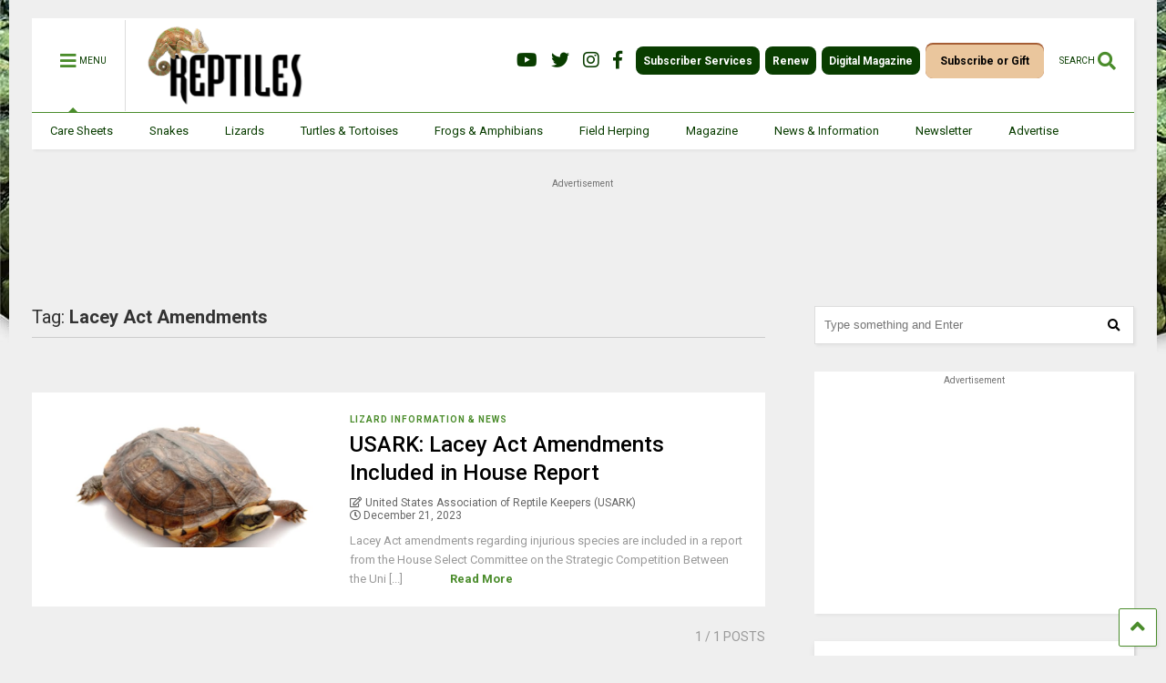

--- FILE ---
content_type: text/html; charset=utf-8
request_url: https://www.google.com/recaptcha/api2/aframe
body_size: 182
content:
<!DOCTYPE HTML><html><head><meta http-equiv="content-type" content="text/html; charset=UTF-8"></head><body><script nonce="dS8ZtJ0_SIPxwKoF59sNZw">/** Anti-fraud and anti-abuse applications only. See google.com/recaptcha */ try{var clients={'sodar':'https://pagead2.googlesyndication.com/pagead/sodar?'};window.addEventListener("message",function(a){try{if(a.source===window.parent){var b=JSON.parse(a.data);var c=clients[b['id']];if(c){var d=document.createElement('img');d.src=c+b['params']+'&rc='+(localStorage.getItem("rc::a")?sessionStorage.getItem("rc::b"):"");window.document.body.appendChild(d);sessionStorage.setItem("rc::e",parseInt(sessionStorage.getItem("rc::e")||0)+1);localStorage.setItem("rc::h",'1768041902239');}}}catch(b){}});window.parent.postMessage("_grecaptcha_ready", "*");}catch(b){}</script></body></html>

--- FILE ---
content_type: text/css
request_url: https://reptilesmagazine.com/wp-content/themes/magone/style.css?ver=8.0
body_size: 17896
content:
/*
Theme Name: MagOne
Theme URI: https://sneeit.com/magone-newspaper-and-magazine-wordpress-theme/
Author: Tien Nguyen
Author URI: https://sneeit.com/category/wordpress/themes/
Description: Mag One - All In One Magazine WordPress Theme
Version: 8.0
License: 
- GNU General Public License v2 or later
License URI: 
- http://www.gnu.org/licenses/gpl-2.0.html

Tags: black, brown, orange, tan, white, yellow, light, one-column, two-columns, right-sidebar, custom-header, custom-menu, editor-style, featured-images, microformats, post-formats, rtl-lang.feed.widget.three .item-contentuage-support, sticky-post, translation-ready, gray, custom-background, full-width-template

Text Domain: magone

This theme, like WordPress, is licensed under the GPL.
*/

/*Default Customizer CSS*/
.m1-wrapper{width:1010px}#content{width:69%}.main-sidebar{width:31%}a{color: #FF3D00;}a:hover {color: #FF3D00;}.color {color: #FF3D00;}.border {border-color: #FF3Dimg, iframe, object00;}.bg {background-color: #FF3D00;}.main-menu {border-top: 1px solid #FF3D00;}.main-menu ul.sub-menu li:hover > a {border-left: 2px solid #FF3D00;}.main-menu .menu-item-mega > .menu-item-inner > .sub-menu {border-top: 2px solid #FF3D00;}.main-menu .menu-item-mega > .menu-item-inner > .sub-menu > li li:hover a {border-left: 1px solid #FF3D00;}.main-menu ul.sub-menu li:hover > a, .main-menu .menu-item-mega > .menu-item-inner > .sub-menu, .main-menu .menu-item-mega > .menu-item-inner > .sub-menu > li li:hover a {border-color: #FF3D00!important;}.header-social-icons ul li a:hover {color: #FF3D00;}.owl-dot.active {background: #FF3D00;}.main-sidebar .widget.follow-by-email .follow-by-email-submit {background: #FF3D00;}#footer .widget.social_icons li a:hover {color: #FF3D00;}#footer .follow-by-email .follow-by-email-submit {background: #FF3D00;}.feed.widget .feed-widget-header {border-color: #FF3D00;}.feed.widget.box-title h2.widget-title {background: #FF3D00;}.social_counter {color: #FF3D00}.social_counter .button {background: #FF3D00}body{color:#000000}body{background-color:#efefef}.m1-wrapper, a.comments-title.active{background:#efefef}.header-bg{background-color:#ffffff;}#header-content, #header-content span, #header-content a {color: #000000}.main-menu ul.menu > li > a{color:#777777}.main-menu ul.menu > li:hover > a{color:#000000}.main-menu {background:#ffffff}.main-menu ul.menu > li.current-menu-item > a {color:#ffffff}.main-menu ul.menu li ul.sub-menu li > a{color:#cccccc}.main-menu ul.menu li ul.sub-menu li:hover > a{color:#ffffff}.main-menu ul.sub-menu,.main-menu .menu-item-mega-label .menu-item-inner{background:#333}body{background-attachment:scroll}body{font:normal normal 14px "Roboto", sans-serif}h1.post-title{font:normal normal 40px "Roboto", sans-serif}.feed-widget-header .widget-title{font:normal normal 20px "Roboto", sans-serif}.main-sidebar .widget > h2, .main-sidebar .feed-widget-header, .main-sidebar .feed-widget-header h2{font:normal normal 14px "Roboto", sans-serif}

/*REQUIRED BY WORDPRESS*/
.wp-caption{max-width:100%;}
.wp-caption-text{
	font-size: 0.9em;
	font-style: italic;
	color: #666;
	text-align: center;
}
.sticky{}
.gallery-caption{}
.bypostauthor{}
.alignright{float: right;margin: 5px 0 0 1em;}
.alignleft{float: left;margin: 5px 1em 0 0;}
.aligncenter{display: block;margin: auto;text-align: center;}
.size-auto, 
.size-full,
.size-large,
.size-medium,
.size-thumbnail {
	max-width: 100%;
	height: auto;
}

a:link {text-decoration:none;}
a:visited {text-decoration:none;}
.m1-wrapper {max-width: 100%;margin: auto;}

/*FRAMEWORKS*/
/*basic*/
* {
	word-wrap: break-word;	
	white-space: normal;
}
body {
	position: relative;
	margin: 0;
	padding: 0;
	
}
a {	
	cursor: pointer;
}
a img {
	border: none;
}
/*override system*/
.section, .widget {
	margin: 0;
	padding: 0;
	display: block;
}

/*layout*/
.clear {
	display: block;
	clear: both;
	float: none;
}
.inb {
	display: -moz-inline-stack;
	display: inline-block;
	*display: inline;
	zoom: 1;
}
.table {
	display: table;
	width: 100%;
}
.tr {
	display: table-row;
	width: 100%;
}
.td {
	display: table-cell;
	vertical-align: middle;
}

/*user interface*/
.wide {
	margin: auto;
	width: 96.1%;
}
img, iframe, object {
	max-width: 100%;
}
iframe, object {
	display: block	
}
.embed-vimeo iframe, 
iframe[src*="vimeo"],
iframe[src*="youtu"]{
	max-height: 320px!important;
}
img {
	height: auto;
}
.hide, #admin-section {
	display: none;
}
.natural-thumbnail,
.item-thumbnail {
	overflow: hidden;
	display: block;
	z-index: 9;
	width: 100%;	
	position: relative;
}
.item-thumbnail .item-thumbnail-resize-portrait {/*height larger than width*/
	display: block;
	width: 100%;
	height:1100%;
	margin-top: -500%;
	vertical-align: middle;
}
.item-thumbnail .item-thumbnail-resize-landscape {/*width larger than height*/
	display: block;
	width: 1100%;	
	height: 100%;
	margin-left: -500%;
	text-align: center;	
}
.item-thumbnail img {
	position: relative;
	display: inline-block;	
	height: auto;
	width: auto;
	max-width: 9999px;
	max-height: 9999px;
	padding: 0!important;
	*display:block;
	zoom: 1;
}
.item-thumbnail .item-thumbnail-resize-portrait img {
	height: auto!important;
	width: 100%!important;
	position: absolute;
	top: 0;
	bottom: 0;
	left: 0;
	right: 0;
	margin: auto;
}
.item-thumbnail .item-thumbnail-resize-landscape img {
	height: 100%!important;
	width: auto!important;
}
.natural-thumbnail img {
	display: block;
	height: auto;
	width: 100%;
}

.content-template h2,
.content-template h2,
.content-template h3,
.content-template h4 {
	margin: 1em 0 0.5em 0;
}
.content-template ul,
.content-template ol {
	margin: 0.5em 0 1.5em 0;
}
span.widget-item-control {
	position: absolute;
	right: 0;
	bottom: 0;
}
.content-template {
	font-weight: normal;
	line-height: 1.5em;
	padding: 5px 0 0 0;
}
.content-template iframe {
	display: block;
	margin: 1em auto;
}
.post-ads iframe {
	margin: auto;
}


/*CSS3*/
.shad, .shadow, .shd, .sd {
	box-shadow: 2px 2px 3px rgba(0,0,0,0.05);
}
.circle, .cir {
	-o-border-radius: 100%;
	-ms-border-radius: 100%;
	-webkit-border-radius: 100%;
	-moz-border-radius: 100%;
	border-radius: 100%;	
}
.rad2 {
	-o-border-radius: 2px;
	-ms-border-radius: 2px;
	-webkit-border-radius: 2px;
	-moz-border-radius: 2px;
	border-radius: 2px;
}

/*EXTERNAL CSS*/
.owl-carousel .owl-animated-in {
    z-index: 0
}
.owl-carousel .owl-animated-out {
    z-index: 1
}
.owl-carousel {
    display: none;
    width: 100%;
    -webkit-tap-highlight-color: transparent;
    position: relative;
    z-index: 1
}
.owl-carousel .owl-stage {
    position: relative;
    -ms-touch-action: pan-Y
}
.owl-carousel .owl-stage:after {
    content: ".";
    display: block;
    clear: both;
    visibility: hidden;
    line-height: 0;
    height: 0
}
.owl-carousel .owl-stage-outer {
    position: relative;
    overflow: hidden;
    -webkit-transform: translate3d(0, 0, 0)
}
.owl-carousel .owl-controls .owl-dot,
.owl-carousel .owl-controls .owl-nav .owl-next,
.owl-carousel .owl-controls .owl-nav .owl-prev {
    cursor: pointer;
    cursor: hand;
    -webkit-user-select: none;
    -khtml-user-select: none;
    -moz-user-select: none;
    -ms-user-select: none;
    user-select: none
}
.owl-carousel.owl-loaded {
    display: block
}
.owl-carousel.owl-loading {
    opacity: 0;
    display: block
}
.owl-carousel.owl-hidden {
    opacity: 0
}
.owl-carousel .owl-refresh .owl-item {
    display: none
}
.owl-carousel .owl-item {
    position: relative;
    min-height: 1px;
    float: left;
    -webkit-backface-visibility: hidden;
    -webkit-tap-highlight-color: transparent;
    -webkit-touch-callout: none;
    -webkit-user-select: none;
    -moz-user-select: none;
    -ms-user-select: none;
    user-select: none
}
.owl-carousel .owl-item img {
    width: 100%;    
}
.owl-carousel.owl-text-select-on .owl-item {
    -webkit-user-select: auto;
    -moz-user-select: auto;
    -ms-user-select: auto;
    user-select: auto
}
.owl-carousel .owl-grab {
    cursor: move;
    cursor: -webkit-grab;
    cursor: -o-grab;
    cursor: -ms-grab;
    cursor: grab
}
.owl-carousel.owl-rtl {
    direction: rtl
}
.owl-carousel.owl-rtl .owl-item {
    float: right
}
.no-js .owl-carousel {
    display: block
}
.owl-carousel .owl-video-wrapper {
    position: relative;
    height: 100%;
    background: #000
}
.owl-carousel .owl-video-playing .owl-video-play-icon,
.owl-carousel .owl-video-playing .owl-video-tn {
    display: none
}
.owl-carousel .owl-video-frame {
    position: relative;
    z-index: 1
}

/*http://projects.lukehaas.me/css-loaders*/
.loader:before,
.loader:after,
.loader {
	border-radius: 50%;
	width: 2.5em;
	height: 2.5em;
	-webkit-animation-fill-mode: both;
	animation-fill-mode: both;
	-webkit-animation: loading_dots 1.8s infinite ease-in-out;
	animation: loading_dots 1.8s infinite ease-in-out;
}
.loader {
	font-size: 10px;
	margin: 80px auto;
	position: relative;
	text-indent: -9999em;
	-webkit-transform: translateZ(0);
	-ms-transform: translateZ(0);
	transform: translateZ(0);
	-webkit-animation-delay: -0.16s;
	animation-delay: -0.16s;
}
.loader:before {
	left: -3.5em;
	-webkit-animation-delay: -0.32s;
	animation-delay: -0.32s;
}
.loader:after {
	left: 3.5em;
}
.loader:before,
.loader:after {
	content: '';
	position: absolute;
	top: 0;
}
@-webkit-keyframes loading_dots {
	0%, 80%, 100% {
		box-shadow: 0 2.5em 0 -1.3em rgba(125,125,125,0.5)
	}
	40% {
		box-shadow: 0 2.5em 0 0 rgba(125,125,125,0.5);
	}
}
@keyframes loading_dots {
	0%, 80%, 100% {
		box-shadow: 0 2.5em 0 -1.3em rgba(125,125,125,0.5);
	}
	40% {
		box-shadow: 0 2.5em 0 0 rgba(125,125,125,0.5);
	}
}

/*YOUR CUSTOM CSS HERE*/
.white {
	background: white;
}
.m1-wrapper {
	padding: 0 0 30px 0;
}

/*header*/
#header {
	position: relative;
	z-index: 29;
	padding: 20px 0 0 0;
}
#header.has-top-menu {
	padding-top: 0;
}
.solid-wrapper .header-layout-default#header,
.solid-wrapper .header-layout-logo-top#header{
	padding-top: 0;
}

#header-section {
	position: relative;
	z-index: 999;
}
.solid-wrapper #header-section {
	box-shadow: none;
}
#header-wide .widget {
	margin: 30px 0 0 0;
}
#header-content {
	height: 100%;
	position: relative;
	margin: 0;
	clear: both;
	width: 100%;
	float: none;
}
.main-menu-toggle {	
	float: left;
	-webkit-user-select: none; /* Chrome/Safari */		
	-moz-user-select: none; /* Firefox */
	-ms-user-select: none; /* IE10+ */

	/* Rules below not implemented in browsers yet */
	-o-user-select: none;
	user-select: none;
}
#search-toggle {
	float: right;
}
.header-button {
	display: block;
}
.header-button .inner {
	line-height: 20px;
	padding: 20px 20px 0 0;	
	display: block;
}
.main-menu-toggle .inner {
	padding-left: 20px;
}
.header-button .inner > span {
	color: #999;
	font-size: 10px;
	line-height: 20px;
	vertical-align: text-bottom;
}
.header-button:hover .inner span,
.header-button.active .inner span {
	color: black
}
.header-button .inner i.fa {
	font-size: 20px;
	line-height: 20px;
}
#header .toggle-button .arrow {
	width: 0;	
	height: 0;	
	border-left: 5px solid transparent;	
	border-right: 5px solid transparent;		
	border-bottom-width: 5px;
	border-bottom-style: solid;
	position: absolute;
	left: 40px;
	bottom: 0;
	display: none;
}

#header .toggle-button.active .arrow {
	display: block;
}
.blog-title {
	float: left;
	font-size: 26px;
	font-weight: normal;
	margin: 15px 20px 0 0;
	max-width: 50%;
}
.top-page-wrapper .widget * {
  max-width: 100%;
}
.top-page-wrapper.auto-height .widget *{
  max-width: none;
}
.header-layout-default .blog-title img {
	border-left: 1px solid #ddd;
	padding: 0 0 0 20px;
}
#top-page-logo .blog-title {
	float: none;
	margin: 0;
	padding: 0;
	border: none;
	max-width: 100%;
	height: auto;
}
#top-page-logo .blog-title img {
    max-height: none!important;
}
.top-page-wrapper.auto-height {
    padding-bottom: 10px;
}

.top-page-wrapper.auto-height .section#top-page .widget {
	min-width: 50%;
    float: right;
}
.section.header-wide .widget {
	margin-top: 30px;
}

#header.header-layout-logo-top .header-button,
#header.header-layout-logo-mid .header-button {
	height: 40px;
	line-height: 40px;
}
#header.header-layout-logo-top .header-button .inner,
#header.header-layout-logo-mid .header-button .inner{
	padding-top: 10px;
	padding-bottom: 10px;
}
#header.header-layout-logo-top #header-content,
#header.header-layout-logo-mid #header-content {
	height: 40px;
}
#header.header-layout-logo-top .header-social-icons ul li,
#header.header-layout-logo-mid .header-social-icons ul li {
	height: 35px;
	line-height: 35px;
}
#header.header-layout-logo-top .top-bar,
#header.header-layout-logo-mid .top-bar {
	border-bottom: 1px solid #DDD;
	margin: 0 0 10px 0;
}
#header.header-layout-logo-top .blog-title,
#header.header-layout-logo-mid .blog-title {
	width: 100%;
	text-align: center;
}
#header.header-layout-logo-mid .blog-title {
	padding: 10px 0;
}
#header.header-layout-logo-top .td .blog-title,
#header.header-layout-logo-mid .td .blog-title {
	text-align: left;
}
#header.header-layout-logo-top .td .header-ads,
#header.header-layout-logo-mid .td .header-ads {
	max-width: 728px;	
	width: 728px;
	float: right;
}
#header.header-layout-logo-mid .top-bar .header-social-icons {
	float: left;
} 
#header.header-layout-logo-mid .top-bar #search-toggle {
	height: 35px;
}
#header.header-layout-logo-mid .top-bar #search-toggle .inner {
	padding: 0;
	line-height: 40px;
}
#header.header-layout-logo-mid .top-bar .header-social-icons ul li {
	height: 35px;
	line-height: 35px;
}
#header.header-layout-logo-mid {
	padding-top: 0;
}
#header.header-layout-logo-mid #header-content {
	display: none;
}
#header.header-layout-logo-mid .top-page-wrapper {
	padding-bottom: 10px;
}

/*full width header*/
#header .m1-wrapper {
	padding: 0;
}
.full-width-header #header {
	padding: 0;
	box-shadow: 2px 2px 3px rgba(0,0,0,0.05);
}
.full-width-header #header div#header-section {
	box-shadow: none;
}
.full-width-header .header-layout-logo-top .top-page-wrapper.auto-height {
	padding: 10px 0 0 0;
}


/* TOP MENU */
/* top menu layout*/
#header.header-layout-logo-mid .top-bar.has-menu .header-social-icons {
	float: right;
}

#header.header-layout-logo-mid .top-menu {
	float: left;
	z-index: 9999;
}
/*MENUS*/
body.logged-in .menu-item-show-when-logged-out {
	display: none!important;
}
.menu-item-show-when-logged-in {
	display: none!important
}
body.logged-in .menu-item-show-when-logged-in {
	display: block!important;
}
/*top menu effect*/
.top-menu {
	position: relative;
	z-index: 99999;
}
.top-menu .menu .arrow {
	width: 0;	
	height: 0;	
	border-left: 5px solid transparent;	
	border-right: 5px solid transparent;	
	border-top: 5px solid;		
	float: right;
	display: inline-block;
	margin: 16px 0 0 5px;
	font-size: 11px!important;
}
.top-menu .sub-menu .arrow {
	border-top: 5px solid transparent;	
	border-bottom: 5px solid transparent;	
	border-left: 5px solid;
	margin: 15px -10px 0 10px;			
}
.top-menu .menu a {
	position: relative;
}

.top-menu ul {
	margin: 0;
	padding: 0;
}
.top-menu ul.menu li {
	display: block;
	font-size: 13px;
	font-weight: normal;
	padding: 0;
}
.top-menu ul.sub-menu li a {
	font-weight: normal;
}
.top-menu ul.sub-menu li {
	position: relative;
	font-size: 13px;
}
.top-menu ul.menu li a {
	padding: 0 20px;
	display: block;
	height: 36px;
	line-height: 36px!important;
	text-decoration: none;
	color: #777;
}
.top-menu > ul.menu > li > a {
	font-size: 12px;
	padding: 0 30px 0 0;
}
.top-menu ul.menu li:hover > a {
	color: black;
}
.top-menu ul.menu > li > a {
	position: relative;
	font-weight: 500;
}
.top-menu ul.menu > li:hover > a {
	background: #eee;
}
.top-menu ul.menu > li.menu-item-has-children > a {
	padding-right: 30px;
}
.top-menu ul.menu > li > a .arrow {
	position: absolute;
	top: 0;
	right: 15px;
}
.top-menu ul.menu > li {	
	float: left;
	height: 36px;
	line-height: 36px;
}
.top-menu .menu-item-inner {
	visibility:hidden;
	opacity:0;
	transition:visibility 0s linear 0.3s,opacity 0.3s linear;
	-webkit-transition:visibility 0s linear 0.3s,opacity 0.3s linear;
	-moz-transition:visibility 0s linear 0.3s,opacity 0.3s linear;
	-o-transition:visibility 0s linear 0.3s,opacity 0.3s linear;
	-ms-transition:visibility 0s linear 0.3s,opacity 0.3s linear;		
}
.top-menu ul.sub-menu {	
	min-width: 180px;
	background: #333;
	position: absolute;
	top: 100%;
	display: none;
}
.top-menu li:hover > .menu-item-inner {
	visibility:visible;
	opacity:1;
	transition-delay:0s;
	-webkit-transition-delay:0s;
	-moz-transition-delay:0s;
	-o-transition-delay:0s;
	-ms-transition-delay:0s;
}
.top-menu li:hover > .menu-item-inner > ul.sub-menu,
.top-menu li.menu-item-mega:hover > .menu-item-inner ul.sub-menu{
	display: block;
}
.top-menu ul.sub-menu li:hover a {
	color: #eee;
	background: rgba(0,0,0,0.1);
	-webkit-transition: all 200ms ease-in-out;
	-moz-transition: all 200ms ease-in-out;
	-o-transition: all 200ms ease-in-out;
	transition: all 200ms ease-in-out;	
}
.top-menu ul.sub-menu li:hover > a {
	color: white;	
}
.top-menu ul.menu li ul.sub-menu a {
	color: #ccc;
	min-height: 40px;
	height: auto;	
}
.top-menu ul.menu li ul.sub-menu li:hover > a {
	color: #fff;
}
.top-menu ul.sub-menu ul.sub-menu {
	top: 0;
	left: 100%;
}
.top-menu-toggle.header-button {
	height: 36px!important;
	line-height: 36px!important;
	float: left;
}
.top-menu-toggle.header-button .inner {
	line-height: 36px!important;
	padding: 0!important;
}
.top-menu-toggle.header-button .inner span {
	display: inline;
}
.top-menu-toggle * {
	color: #666!important;
}
.top-menu-toggle:hover * {
	color: #000!important;
}
.top-mobile-menu > .menu {
	border-top: 1px solid #ccc;
}

/* MAIN MENU */
.main-menu {
	position: relative;
}
.main-menu .menu .arrow {
	width: 0;	
	height: 0;	
	border-left: 5px solid transparent;	
	border-right: 5px solid transparent;	
	border-top: 5px solid;		
	float: right;
	display: inline-block;
	margin: 18px 0 0 5px;
}
.main-menu .sub-menu .arrow {
	border-top: 5px solid transparent;	
	border-bottom: 5px solid transparent;	
	border-left: 5px solid;
	margin: 15px -10px 0 10px;			
}
.main-menu .menu a {
	position: relative;
}

.main-menu ul {
	margin: 0;
	padding: 0;
}
.main-menu ul.menu li {
	display: block;
	font-size: 14px;
	font-weight: normal;
	padding: 0;
}
.main-menu ul.sub-menu li a {
	font-weight: normal;
}
.main-menu ul.sub-menu li {
	position: relative;
	font-size: 13px;
}
.main-menu ul.menu li a {
	padding: 0 20px;
	display: block;
	height: 40px;
	line-height: 40px!important;
	text-decoration: none;
	color: #777;
}
.main-menu > ul.menu > li > a {
	font-size: 13px;
}
.main-menu ul.menu li:hover > a {
	color: black;
}
.main-menu ul.menu > li > a {
	position: relative;
	font-weight: 500;
}
.main-menu ul.menu > li:hover > a {
	background: #eee;
}
.main-menu ul.menu > li.menu-item-has-children > a {
	padding-right: 30px;
}
.main-menu ul.menu > li > a .arrow {
	position: absolute;
	top: 0;
	right: 15px;
}
.main-menu ul.menu > li {	
	float: left;
	height: 40px;
	line-height: 40px;
}
.main-menu .menu-item-inner {
	visibility:hidden;
	opacity:0;
	transition:visibility 0s linear 0.3s,opacity 0.3s linear;
	-webkit-transition:visibility 0s linear 0.3s,opacity 0.3s linear;
	-moz-transition:visibility 0s linear 0.3s,opacity 0.3s linear;
	-o-transition:visibility 0s linear 0.3s,opacity 0.3s linear;
	-ms-transition:visibility 0s linear 0.3s,opacity 0.3s linear;
}
.main-menu ul.sub-menu {	
	min-width: 180px;
	background: #333;
	position: absolute;
	top: 100%;
	display: none;
}
.main-menu li:hover > .menu-item-inner {
	visibility:visible;
	opacity:1;
	transition-delay:0s;
	-webkit-transition-delay:0s;
	-moz-transition-delay:0s;
	-o-transition-delay:0s;
	-ms-transition-delay:0s;
}
.main-menu li:hover > .menu-item-inner > ul.sub-menu,
.main-menu li.menu-item-mega:hover > .menu-item-inner ul.sub-menu{
	display: block;
}
.main-menu > ul.menu > li:hover > .menu-item-inner {
	min-height: 40px;
	position: relative;
	z-index: 9999;
}
.main-menu > ul.menu > li:hover > .menu-item-inner > ul.sub-menu {
	top: 0;
}
.main-menu ul.sub-menu li:hover a {
	color: #eee;
	background: rgba(0,0,0,0.1);
	-webkit-transition: all 200ms ease-in-out;
	-moz-transition: all 200ms ease-in-out;
	-o-transition: all 200ms ease-in-out;
	transition: all 200ms ease-in-out;	
}
.main-menu ul.sub-menu li:hover > a {
	color: white;	
}
.main-menu ul.menu li ul.sub-menu a {
	color: #ccc;
	min-height: 40px;
	height: auto;
}
.main-menu ul.menu li ul.sub-menu li:hover > a {
	color: #fff;
}
.main-menu ul.sub-menu ul.sub-menu {
	top: 0;
	left: 100%;
}

/*mega menu*/
.main-menu li.menu-item-mega:hover .menu-item-inner {
	visibility:visible;
	opacity:1;
}
.main-menu li.menu-item-mega .menu-item-inner .arrow {
	display: none;
}
.main-menu .menu-item-mega > .menu-item-inner > .sub-menu {
	width: 100%;
	left: 0;
	padding: 10px 0;
}
.main-menu .menu-item-mega > .menu-item-inner > .sub-menu > li {
	float: left;
	width: 25%;
}
.main-menu .menu-item-mega > .menu-item-inner > .sub-menu > li > a {
	font-size: 14px;
}
.main-menu .menu-item-mega > .menu-item-inner > .sub-menu > li > .menu-item-inner {
	position: static;
	border-left: 1px solid #3c3c3c;
	margin-left: 20px;
}
.main-menu .menu-item-mega .sub-menu .sub-menu {
	position: relative;
	left: 0;	
}
.main-menu .menu-item-mega:hover .sub-menu a {
	background: none;
	border-left: none;
}
.main-menu .menu-item-mega .sub-menu .sub-menu a {
	font-size: 12px;
	margin-left: 15px;
	padding: 0px;
}
.main-menu .menu-item-mega > .menu-item-inner > .sub-menu > li li:hover a {
	padding-left: 15px;
	margin-left: 0;
}
.main-menu li.menu-item-mega-label:hover .menu-item-inner .menu-mega-content {
	position: relative;
	z-index: 1;
	margin-top: -25px;
}

.main-menu .menu-item-mega-label .menu-item-inner {
	position: absolute;
	left: 0;
	width: 100%;
	background-color: #333;
	padding: 20px 0 20px 0;
}
.main-menu li.menu-item-mega-label.finished .menu-item-inner .menu-mega-content .item {
	float: left;
	width: 22.5%;
	margin-right: 2%;
}
.main-menu li.menu-item-mega-label.finished .menu-item-inner .menu-mega-content .item.item-0 {
	margin-left: 2%;
}
.main-menu li.menu-item-mega-label.finished .menu-item-inner .menu-mega-content {
	margin: 0;
}
.main-menu li.menu-item-mega-label.finished .menu-item-inner .menu-mega-content .item .item-thumbnail {
	height: 160px;
	background: black;
	padding: 0;
}
.main-menu li.menu-item-mega-label.finished .menu-item-inner .menu-mega-content .item .item-thumbnail img {
	opacity: 1!important;
}
.main-menu li.menu-item-mega-label.finished .menu-item-inner .menu-mega-content .item .item-thumbnail:hover img {
	background: black;
	opacity: 0.8!important;
	transition:opacity 0.3s linear;
	-webkit-transition:opacity 0.3s linear;
	-moz-transition:opacity 0.3s linear;
	-o-transition:opacity 0.3s linear;
	-ms-transition:opacity 0.3s linear;
}
.main-menu li.menu-item-mega-label.finished .menu-item-inner .menu-mega-content .item .item-thumbnail i.fa {
	visibility: hidden;
	opacity: 0; 
	position: absolute;
	color: white;
	width: 100%;
	text-align: center;
	top: 40%;
	z-index: 999;
	font-size: 1000%;
}
.main-menu li.menu-item-mega-label.finished .menu-item-inner .menu-mega-content .item .item-thumbnail:hover i.fa {
	visibility: visible;
	opacity: 1;
	font-size: 200%;
	transition:visibility 0.3s linear, font-size 0.3s linear, opacity 0.3s linear;
	-webkit-transition:visibility 0.3s linear, font-size 0.3s linear, opacity 0.3s linear;
	-moz-transition:visibility 0.3s linear, font-size 0.3s linear, opacity 0.3s linear;
	-o-transition:visibility 0.3s linear, font-size 0.3s linear, opacity 0.3s linear;
	-ms-transition:visibility 0.3s linear, font-size 0.3s linear, opacity 0.3s linear;
}
.main-menu ul.menu li a.item-title {
	height: auto;
	line-height: 1.5em!important;
	padding: 0;
	margin: 10px 0 0;
	color: #ccc;
	font-size: 14px;
	font-weight: normal;
}
.main-menu ul.menu li a.item-title:hover {
	color: white;
}

.main-menu ul.menu li.menu-item-mega-label.menu-item-has-children > .menu-item-inner > ul.sub-menu {
	float: left;
	width: 20%;
	position: relative;
	border-top: none;
	padding: 0;
	margin-top: -15px;
}
.main-menu ul.menu li.menu-item-mega-label.menu-item-has-children > .menu-item-inner > ul.sub-menu > li {
	float: none;
	width: 100%;	
}

.main-menu ul.menu li.menu-item-mega-label.menu-item-has-children > .menu-item-inner > ul.sub-menu .menu-item-inner {
	padding: 0;
	width: auto;
}

.main-menu ul.menu li.menu-item-mega-label.menu-item-has-children > .menu-item-inner .menu-mega-content {
	float: right;
	width: 80%;
}

.solid-wrapper.solid-menu .main-menu {
	box-shadow: 1px 1px 10px rgba(0,0,0,0.05), -1px 0 10px rgba(0,0,0,0.08);
}
.main-menu > ul.menu > li.menu-item-mega:hover > .menu-item-inner {
	position: absolute;
	left: 0;
	width: 100%;
	min-height: 0;
}

/*sticky menu*/
.main-menu.sticky-menu {
	position: fixed;
	left: 0;
	top: 0;
	width: 100%;
	box-shadow: 0 0 10px #ccc;
	border-bottom: 1px solid #ddd;
	opacity: 0.95
}
.admin-bar .main-menu.sticky-menu {
	top: 32px;
}
.main-menu.sticky-menu > ul.menu {
	margin: auto;
	position: relative;
}
.main-menu .sticky-menu-logo,
.main-menu .sticky-menu-logo-item {
	display: none!important;
}
.main-menu.sticky-menu .sticky-menu-logo,
.main-menu.sticky-menu .sticky-menu-logo-item {
	display: block!important;
	padding: 0!important;
	background: none!important;
}
.main-menu.sticky-menu .sticky-menu-logo img {
	max-height: 32px;
	width: auto;
	height: auto;
	display: block;
	padding: 4px 0;
	margin: 0px 20px 0 0;
}

/* search form*/
.search-form-wrapper {
	background: black;
	background: rgba(0,0,0,0.8);
	z-index: 9999;
	position: fixed;
	width: 100%;
	height: 100%;
	left: 0;
	top: 0;
	display: none;
}
.search-form-wrapper .search-form {
	position: absolute;
	width: 100%;
	height: 1px;
	left: 0;
	top: 40%;
	text-align: center;
}
.search-form-wrapper .search-form-label {
	position: absolute;
	bottom: 100%;
	width: 100%;
	display: block;
	left: 0;
	color: white;
	font-size: 40px;
	font-weight: normal;
}
.search-form-wrapper .search-text {
	position: absolute;
	top: 100%;
	width: 50%;
	left: 0;
	right: 0;
	margin: 20px auto 0 auto;
	background: none;
	border: none;
	border-bottom: 1px dashed #ddd;
	font-size: 60px;
	color: white;
	text-align: center;
	outline: none;
	min-width: 300px;
}
.search-form-wrapper .search-form-overlay {
	position: absolute;
	width: 100%;
	height: 100%;
	top: 0;
	left: 0;
}
.search-form-wrapper .search-submit {
	display: none;
}
.widget.widget_search label.search-form-label {
	display: none;
}
.widget form.search-form {
	border: 1px solid #ddd;
	position: relative;
}
.widget input.search-text {
	border: none;
	display: block;
	padding: 10px 50px 10px 10px;
	outline: none;
	width: 100%;
}
.widget button.search-submit {
	position: absolute;
	background: none;
	border: none;
	top: 9px;
	right: 9px;
	cursor: pointer;
}

/*header social icons*/
.header-social-icons {
	float: right;
}
.header-social-icons ul {
	padding: 0;
	margin: 0;
}
.header-social-icons ul li {
	display: block;
	font-size: 20px;
	margin: 0 15px 0 0;
	height: 55px;
	line-height: 55px;
	float: right;
	padding: 0;
}
.header-social-icons ul li a {
	display: block;
	color: black;
	margin: 2px 0 0 0;
}

/*Primary Layout*/
#content {
	float: left;
	width: 69%;
}
#content > .content-inner {
	margin-right: 30px;
}
.sidebar-left #content > .content-inner {
	margin-right: 0;
	margin-left: 30px;
}
.main-sidebar {
	float: right;
	width: 31%;
}
#primary .widget {
	margin-top: 30px;
	display: block;
}
body.sidebar-full #content {
	float: none;
	width: 100%;
}
body.sidebar-full #content .content-inner {
	margin: 0;
}
body.sidebar-left .main-sidebar {
	float: left;
}
body.sidebar-left #content {
	float: right;
}
.column .main-sidebar {
	float: none;
	width: 100%;
}
/*WordPress Widgets*/
.widget[class*="widget_"] {
	line-height: 1.5em
}
.widget[class*="widget_"] * {
	line-height: 1.5em;
	box-sizing: border-box;
}
.widget[class*="widget_"] ul {
	padding: 0 0 0 20px;
	margin: 5px 0 0 0;
}

.widget[class*="widget_"] ul li {
	padding: 0 0 10px 0;
}

.widget[class*="widget_"] form * {
	max-width: 100%;
}
.widget[class*="widget_"] label {
	display: block;
	margin: 0 0 5px 0;
}
.widget[class*="widget_"] select {
	display: block;
	width: 100%;
	border: 1px solid #ddd;
	padding: 10px;
}
.widget_rss .rss-date,
.widget_recent_entries .post-date {
	display: inline-block;
	font-size: 10px;
	padding: 0 5px;
}

.widget_calendar table {
	line-height: 2;
	margin: 0;
	width: 100%;
}
.widget_calendar caption {
	color: black;
	font-weight: 700;
	line-height: 1.7142857142;
	margin-bottom: 18px;
	text-align: left;
	text-transform: uppercase;
}
.widget_calendar thead th {
	background-color: rgba(255, 255, 255, 0.1);
}
.widget_calendar tbody td,
.widget_calendar thead th {
	text-align: center;
}
.widget_calendar tbody a {
	background-color: lightyellow;
	display: block;
}
.widget_calendar tbody a:hover {
	background-color: yellow;
}
.widget_calendar #prev {
	padding-left: 5px;
}
.widget_calendar #next {
	padding-right: 5px;
	text-align: right;
}
.widget_calendar table thead {
    background: #f8f8f8;
}
.widget_calendar #calendar_wrap {
    font-size: 12px;
}
.widget_calendar tbody td#today {
	background: #eee;
}
/*widget_search*/
.widget_search #searchform #s {
	border: 1px solid #ddd;
	width: 100%;
	display: block;
	padding: 10px 80px 10px 10px;
}

.widget_search #searchsubmit {
	position: absolute;
	right: 5px;
	bottom: 5px;
	border: 1px solid #eee;
	background: #f0f0f0;
	color: #999;
	padding: 5px 10px;
	cursor: pointer;
}

.widget_search #searchform {
	position: relative;
}

.widget_search #searchform label {
	position: relative;
	display: none;
}

.widget_search #searchsubmit:hover {
	color: white;
	background: #333;
}

/*FEED WIDGETS*/
/*///////////////////////*/
.feed.widget {
	position: relative;
	overflow: hidden;
}
.feed-widget-header {
	position: relative;
}
.feed-widget-header .widget-title {
	font-weight: normal;
	margin: 0 10px 5px 0;
	float: left;
}
.feed-widget-header .feed-widget-viewall {
	float: right;
	margin: 5px 0 0 0;
}
.main-sidebar .feed.widget .feed-widget-header {
	border-color: #eee;
}
.main-sidebar .feed.widget .feed-widget-header .widget-title a {
	color: #666;
	font-weight: 300;
}

.feed.widget .item-title {
	line-height: 1.3em;
	margin: 0;
	
}
.feed.widget .item-review {
	font-size: 0.8em;
	display: block;
}
.feed.widget .item-main {
	overflow: hidden;
	position: relative;
}
.feed.widget .item .thumbnail img {
	-moz-transition:opacity 0.2s ease-in; 
	-webkit-transition:opacity 0.2s ease-in; 
	-o-transition:opacity 0.2s ease-in;
}
.feed.widget .item:hover .thumbnail img.optimized {
	opacity: 0.8!important;
}
.feed-widget-labels {
	float: left;
	margin: 6px 0 0 0;
}
.feed-widget-labels.listing {
	min-height: 1.6em;	
}
.feed-widget-labels ul {
	padding: 0;
	margin: 0;
}
.feed-widget-labels li {
	display: block;
	margin: 0;
	padding: 0;
}
.feed-widget-labels a {
	color: #FFF;
	display: none;
	line-height: 1;
	padding: 3px 7px;
	white-space: nowrap;
}
.feed-widget-labels a .down,
.feed-widget-labels a .check {
	display: none;
}
.feed-widget-labels a.active {
	display: block;
}
.feed-widget-labels.listing a.active .check,
.feed-widget-labels a.active .down {
	display: inline;
}
.feed-widget-labels.listing a.active .down {
	display: none;
}
.feed-widget-labels.listing ul {
	position: absolute;
	z-index: 99;
}
.feed.widget .thumbnail {
	background: black;
}
.feed.widget .item-thumbnail img {
	opacity: 0;/*this to prevent movement effect when resize for item-thumbnail*/
}
.feed.widget .item-thumbnail img.optimized {
	opacity: 1;
}
.feed.widget .meta-items {
	clear: both;
}
.feed.widget .meta-item {
	/*white-space: nowrap;*/
	display: inline-block;
}
.feed.widget .item-labels a:hover {
	text-decoration: underline;
}
.feed.widget .item-labels a {
	text-transform: uppercase;
	font-size: 10px;
	display: inline-block;
	font-weight: bold;
	letter-spacing: 1px;
	line-height: 1.5em;
}
.feed.widget .item-content {
	z-index: 10;
}
.feed.widget .item-content.gradident {	
	background: -webkit-linear-gradient(top, rgba(255,255,255,0) 0%,rgba(0,0,0,0.8) 100%);
	background: linear-gradient(to bottom, rgba(255,255,255,0) 0%,rgba(0,0,0,0.8) 100%);
	width: 100%;
	box-sizing: border-box;
}
/*feed widget pagination*/
.feed-widget-pagination {
    line-height: 60px;
	position: relative;
}
a.feed-widget-pagination-button {
    background: white;
    padding: 6px 10px;
    margin: 0 12px 0 0;
    border: 1px solid white;
}
a.feed-widget-pagination-button:hover {
    color: white;
    background: #333;
}
a.feed-widget-pagination-button.active {
    background: #f0f0f0;
    border: 1px solid #ccc;
    color: black;
	box-shadow: none;
}
span.feed-widget-pagination-separator {
    margin: 0 15px 0 0;
	display: inline!important;
}
span.feed-widget-pagination-info {
    color: #666;
}
a.feed-widget-pagination-load-more-button {
	display: block;
	text-align: center;
	line-height: 1em;
	padding: 15px;
	margin: 20px 0 10px 0;
}

a.feed-widget-pagination-load-more-button.shad.white:hover {
	background: #333;
	color: white;
}
.feed-widget-pagination-nextprev a {
	position: absolute;
	height: 30px;
	top: 15px;
	line-height: 30px;
	padding: 0 10px;
	margin: 0;
	
}

.feed-widget-pagination-older-button {
	right: 0;
}
.feed-widget-pagination-newer-button {
	left: 0;
}
.feed-widget-pagination-nextprev .feed-widget-pagination-info {
	display: block;
	text-align: center;
}
.feed-widget-pagination-nextprev .feed-widget-pagination-info.text-align-left {
	text-align: left;
}
.feed-widget-pagination-nextprev .feed-widget-pagination-info.text-align-right {
	text-align: right;
}
.feed-widget-pagination-loading {
	font-size: 24px;
	text-align: center;
}
.feed.widget .meta-item-author img {
	vertical-align: middle;
}
.solid-wrapper a.feed-widget-pagination-button {
	border: 1px solid #ddd;
}
.feed.widget .item-readmore {
	font-weight: bold;
}
.feed.widget .item-readmore:hover {
	text-decoration: underline;
}
.main-sidebar .feed-widget-pagination-nextprev a.feed-widget-pagination-button {
	border: 1px solid #e0e0e0;
}
.main-sidebar .feed-widget-pagination.feed-widget-pagination-nextprev {
	margin: 0 20px;
	border-top: 1px solid #eee;
}

/*feed widget icon*/
.feed.widget .item-icon {
	position: absolute;
	top: 0;
	left: 0;
	width: 100%;
	height: 100%;
	background-color: rgba(0, 0, 0, 0.4);
	z-index: 19;
	font-size: 40px;	
	opacity: 0;
}
.feed.widget .item-icon:hover {
	transition:opacity 0.3s linear;
	-webkit-transition:opacity 0.3s linear;
	-moz-transition:opacity 0.3s linear;
	-o-transition:opacity 0.3s linear;
	-ms-transition:opacity 0.3s linear;
	opacity: 1;
}
.feed.widget .item-icon .item-icon-inner {
    display: block;
    position: absolute;
    top: 50%;
    width: 100%;
    text-align: center;
    height: 1em;
}

.feed.widget .item-icon i.fa {
    display: block;
    line-height: 1em;
    margin-top: -0.5em;
    color: white;
    opacity: 0.6;
    font-size: 60px;
}
.feed.widget .item-icon:hover i.fa {
    transition:font-size 0.3s linear;
	-webkit-transition:font-size 0.3s linear;
	-moz-transition:font-size 0.3s linear;
	-o-transition:font-size 0.3s linear;
	-ms-transition:font-size 0.3s linear;
	font-size: 40px;
}

.feed.widget.under-title .feed-widget-header {
    border-bottom-width: 1px;
    border-bottom-style: solid;
    margin: 0 0 10px 0;
}
.feed.widget.head-title .feed-widget-header {
    border-left-width: 10px;
    border-left-style: solid;
    padding-left: 7px;
}
.feed.widget .thumbnail-overlay {
    display: block;
    position: absolute;
    width: 100%;
    height: 100%;
    top: 0;
    opacity: 0.6;
	box-shadow: inset 0 0 50px rgba(0, 0, 0, 0.5);
}
.feed.widget .item:hover .thumbnail-overlay {
	opacity: 0.8;
}

.solid-wrapper .feed.widget .item.shad {
	box-shadow: none!important;
}

.feed.widget .item-content.gradient {
	background: -webkit-linear-gradient(top, rgba(25,35,45,0) 0%,rgba(0,0,0,0.8) 100%);
	background: linear-gradient(to bottom, rgba(25,35,45,0) 0%,rgba(0,0,0,0.8) 100%);
	box-sizing: border-box;
	width: 100%;
}

/*list*/
.feed.widget.list .item {
    background: white;
    border-bottom: 1px solid #ddd;
	box-shadow: none!important;
}
.feed.widget.list .meta-item.meta-item-views {
	font-weight: bold;
	margin: 0 0 0 0.5em;
}
.main-sidebar .feed.widget.list .item {
	padding-top: 20px;
	border: none;
	border-top: 1px solid #DDD;
	margin-top: 15px;
}
.main-sidebar .feed.widget.list .item-0 {
	padding-top: 0;
	border: none;
	margin-top: 0;
}
.main-sidebar .feed.widget.list .widget-content {
	padding: 20px;
}
.main-sidebar .feed.widget.list .td.item-index,
.main-sidebar .feed.widget.list .td.item-readmore {
	width: 1em;
}
.main-sidebar .feed.widget.list .td.item-readmore {
	text-align: right;
}
.feed.widget.list .item-title {
    font-size: 14px;
    font-weight: normal;
    line-height: 1.5em;
    margin: 0;
}
.feed.widget.list .item-title a {
    color: #333;
	word-break: break-word;
}
.feed.widget.list .meta-item-author {
    color: black;
    font-weight: bold;
}
.feed.widget.list .meta-item-date {
    font-size: 10px;
    font-style: italic;
    color: #999;
    text-transform: capitalize;
}
.feed.widget.list .td {
    padding: 12px 20px;
}
.feed.widget.list .td.item-readmore {
    padding-left: 0;
    font-size: 30px;
    padding-right: 0;
	width: 1em;
}

.feed.widget h2.widget-title.box-title {
	padding: 5px 7px;
	margin: 0 7px 0 0;
	color: white;
	font-weight: normal;
	font-size: 16px;
}
.feed.widget h2.widget-title.box-title a {
	color: white;
	line-height: 1em;
	display: block;
}
.main-sidebar .feed.widget.list .td {
    text-align: left;
	padding: 0;
}
.feed.widget.list .td.item-index {
	padding: 15px 0 0 20px;
	font-size: 24px;
	line-height: 1em;
	color: black;
	font-weight: 300;
}
.main-sidebar .feed.widget.list .td.item-index {
	padding: 3px 10px 0 0;
	vertical-align: top;
	font-size: 20px;
	font-weight: 400;
}
.solid-wrapper .feed.widget.list .widget-content {
	padding: 20px 0;
}
.solid-wrapper .feed.widget.list .td {
	padding-left: 0;
}
.solid-wrapper .feed.widget.list .td.item-readmore {
	text-align: right;
}
.solid-wrapper #content .feed.widget.list .widget-content {
	padding-top: 0;
}
.solid-wrapper .feed.widget.list .item-0 {
	padding-top: 15px;
}

/*ticker*/
.feed.widget.ticker .widget-content {
    background: white;
    position: relative;
    box-shadow: 2px 2px 3px rgba(0,0,0,0.05);
	overflow: hidden;
}

.main-sidebar .feed.widget.ticker .widget-content {
	padding: 0;
}
.ticker-item {
    font-size: 12px;
    padding: 15px 30px 15px 15px;
	display: none;
}
.owl-item .ticker-item {
	display: block;
}
.ticker-item a.thumbnail {
    float: left;
    width: 30%;
    height: 50px;
}
.ticker-item-content {
    float: left;
	width: 63%;
	position: relative;
	margin-left: 7%;
	top: -4px;
}

.ticker-item .item-labels {
    background: none;
}

.feed.widget.ticker .item-title a {
    color: black;
    font-weight: normal;
    font-size: 12px;
    display: block;
    width: 100%;
}
.feed.widget.ticker .owl-controls {
	position: absolute;
	top: 50%;
	left: 0;
	width: 100%;
	height: 0;
}
.ticker-button-left,
.ticker-button-right {
    position: absolute;
    margin-top: -15px;
    height: 30px;
    line-height: 30px;
    background:  currentColor;
    padding: 0 8px;
    text-align: center;
}
.ticker-button-left {
	left: 0;
}
.ticker-button-right {
    right: 0;    
}
.ticker-button-left i,
.ticker-button-right i {
    color: white;
    font-size: 28px;
}
.feed.widget.ticker .item-icon {
    width: 30%;
}
.feed.widget.ticker .ticker-item:hover .item-icon:hover i.fa {
	font-size: 20px;
}

.solid-wrapper .ticker-item {
	padding-left: 0;
	padding-top: 0;
	padding-bottom: 0;
}
.solid-wrapper .ticker-button-right {
	bottom: 10px;
}
.solid-wrapper .feed.widget.ticker .widget-content {
	height: 50px;
    box-shadow: none;
}

/*grid*/
.grid-sub {
    float:left;
	position: relative;
	overflow: hidden;
	width: 100%;
	height: 400px;
}
.grid-sub-wide {
    width: 55%;
}
.grid-sub-narrow {
    width: 45%;
}
.feed.widget.grid .item-labels {
    display: inline-block;
    color: white;
    padding: 3px 6px;
    text-shadow: none;
    line-height: 1em;
    font-size: 12px;
    margin: 0 0 5px 0;
}
.feed.widget.grid .item-labels span {
    opacity:0.5;
}
.feed.widget.grid .item-labels a {
    color: white;
}
.grid-item .item-thumbnail {
	height: 100%;
	width: 100%;
	position: relative;
}
.grid-item {
	widht: 100%;
	height: 50%;
	position: relative;
	overflow: hidden;
}
.grid-item-content {
	position: absolute;
	bottom: 0;
	text-align: left;
	padding: 0 25px 25px 25px;
	text-shadow: 0 0 5px rgba(0,0,0,0.5);
	width: 100%;
	z-index: 9;
	box-sizing: border-box;
}
.grid-item .meta-item {
	margin: 0 2em 0 0;
	font-size: 12px;
}
.grid-item .meta-item .fa {
	font-size: 16px;
}
.grid-item .meta-item span {
	vertical-align: 2px;
	color: white;
}
.grid-item .meta-item.meta-item-views {
	color: #fff;
	text-shadow: 0 0 5px rgba(0,0,0,0.5), 2px 2px 5px rgba(0,0,0,0.5);
}
.feed.widget.grid .grid-item .item-title a {
	font-weight: normal;
	color: white;
	display: block;	
	font-size: 18px;
    line-height: 1.3em;
	text-shadow: 0 0 5px rgba(0,0,0,0.5), 2px 2px 5px rgba(0,0,0,0.5);
}
.grid-item .item-snippet {
	color: white;
	font-size: 13px;
	opacity: 0.9;
	margin: 10px 0 20px 0;
	line-height: 1.5em;
}
.grid-item .item-readmore-wrapper {
	margin-top: 30px;
	display: block;
}
.grid-item .item-readmore {
	border: 1px solid white;
	padding: 10px 20px;	
	-webkit-border-radius: 2px;
	-moz-border-radius: 2px;
	border-radius: 2px;
	color: white;
	background: rgba(0,0,0,0.3);
	text-transform: uppercase;
}
.grid-item-inner {
	height: 100%;
	position: relative;
}
.main-sidebar .grid-sub {
	height: 200px;	
}
.main-sidebar .feed.widget.grid .grid-item .item-title a {
	font-size: 16px;
}

.grid-sub-1 .grid-item {
    height: 100%;
}
.grid-sub-4 .grid-sub-item-0,
.grid-sub-3 .grid-sub-item-1,
.grid-sub-4 .grid-sub-item-1,
.grid-sub-item-2,
.grid-sub-item-3 {
    float: left;
    width: 50%;
}

.feed.widget.grid .grid-sub-1 .grid-item .item-title a {
	font-size: 26px;
}

.main-sidebar .feed.widget.grid .widget-content{
	padding: 0;
}
.feed.widget.grid .grid-sub-item-1 .item-title a,
.feed.widget.grid .grid-sub-item-2 .item-title a {
	font-size: 14px;
	padding-right: 20px;
}

/*slider*/

.feed.widget.slider .item-labels {
    display: inline-block;
    color: white;
    padding: 0 5px 2px 5px;
    margin: 0 0 10px 0;
    text-shadow: none;
}
.feed.widget.slider .item-labels span {
    opacity:0.5;
}
.feed.widget.slider .item-labels a {
    color: white;
}
.slider-item, .slider-item .item-thumbnail {
	height: 400px;	
}


.slider-item {
	position: absolute;
	overflow: hidden;
	height: 0;
}
.slider-item-0,
.owl-item .slider-item {
	position: relative;
	height: auto;
}

.slider-item-content {
	position: absolute;
	text-align: center;
	padding: 0 8%;
	text-shadow: 0 0 5px rgba(0,0,0,0.5), 1px 1px 3px #000;
	width: 84%;
	z-index: 10;
	text-align: left;
	bottom: 20%;
}
.slider-item .meta-item {
	margin: 0 2em 0 0;
	font-size: 12px;
}
.slider-item .meta-item .fa {
	font-size: 16px;
	text-shadow: none;
}
.slider-item .meta-item span {
	vertical-align: 2px;
	color: white;
}
.slider-item .item-title {
	font-size: 30px;	
}
.slider-item .item-title a {
	font-weight: normal;
	color: white;
	display: block;
	line-height: 1.1em;
	margin: 10px 0 0 0;
}

.slider-item-sub {
	border-left: 1px solid rgba(255,255,255,0.6);
	font-size: 14px;
	opacity: 0.9;
	margin: 10px 0 20px 0;
	font-weight: 400;
	line-height: 1.5em;
	padding: 10px;
	color: #FFF;
	text-shadow: none;
	background: rgba(0,0,0,0.4);
	text-align: justify;
}
.slider-item .item-readmore-wrapper {
	display: inline;
	margin: 0;
}

.owl-nav {
	position: absolute;
	bottom: 0;
	width: 100%;
}
a.slider-button {
	color: white;
	opacity: 0.8;
	font-size: 30px;
	bottom: 0;
	position: absolute;
	padding: 0 2%;	
}
a.slider-button:hover {
	opacity: 1;
}
a.slider-button-right {	
	right: 0;
}
a.slider-button-left {
	left: 0;
}
.owl-dots {
	position: absolute;
	bottom: 3%;
	width: 60%;
	left: 0;
	right: 0;
	margin: auto;
	text-align: center;
}
.owl-dot {
	background: white;
	height: 10px;
	width: 10px;
	display: inline-block;
	margin: 0 5px;
	-webkit-border-radius: 100%;	
	-moz-border-radius: 100%;	
	border-radius: 100%;
	opacity: 0.6;
}
.owl-dot:hover {
	opacity: 1;
}
.owl-dot.active {
	opacity: 1;
}

.main-sidebar .slider-item .item-title a {
	font-size: 20px;
}
.main-sidebar .feed.widget.slider .widget-content {
	padding: 0;
}
.main-sidebar .slider-item .item-snippet {
	font-size: 12px;
}
/*sticky*/
.feed.widget.sticky .item {
	float: right;
	width: 37.5%;
	clear: right;
	margin-top: 20px;
}
.feed.widget.sticky .item-0,
.feed.widget.sticky .item-1 {
	margin-top: 0;
}

.feed.widget.sticky .item-main {
	position: relative;
}
.feed.widget.sticky .item-content {
	position: absolute;
	bottom: 0;
	padding: 0 25px;	
}
.feed.widget.sticky .item-thumbnail {
	height: 140px;
}
.feed.widget.sticky .item.than-0 .item-thumbnail {
	height: 140px!important;
}
.feed.widget.sticky .item-0 .item-thumbnail {
	height: 310px;
}
.feed.widget.sticky .item-labels {
	color: white;
	display: inline-block;
	padding: 3px 6px;
	text-shadow: none;
	line-height: 1em;
	margin: 0 0 20px 0;
}
.feed.widget.sticky .item-labels span {
	opacity: 0.8
}
.feed.widget.sticky .item-labels a {
	color: white;
}
.feed.widget.sticky .item-title {
	display: block;
	margin: -10px 0 20px 0;
	line-height: 1.3em;
	max-height: 3.9em;
	overflow: hidden;
	position: relative;
}
.feed.widget.sticky .item-title a {
	font-size: 16px;
	color: white;
	font-weight: normal;	
}
.feed.widget.sticky .item-main .item-title a {
	text-shadow: 0 0 5px rgba(0,0,0,0.5), 2px 2px 5px rgba(0,0,0,0.5);
}
.feed.widget.sticky .item-0 .item-title a {
	font-size: 26px;
	line-height: 1.2em;
}
.feed.widget.sticky a.meta-item {
	color: white;
	font-size: 12px;
	margin: 0 2em 0 0;
}
.feed.widget.sticky a.meta-item-author .avatar {
	opacity: 0.8;
	font-style: italic;
}
.feed.widget.sticky .item-sub {
	padding: 25px;
	color: white;
	line-height: 1.7em;
	font-size: 14px;
	font-weight: normal;
}
.feed.widget.sticky .item-snippet {
	line-height: 1.5em;
	opacity: 0.8;
}
.feed.widget.sticky .meta-items {
	margin-top: 14px;
	opacity: 0.6;
}
.feed.widget.sticky .item-0 {
	float: left;
	width: 59%;
	clear: left;

}
.feed.widget.sticky .item-extra {
	width: 100%;
	clear: both;
	float: none;
}
.feed.widget.sticky .item-extra .item-thumbnail {
	height: 250px;
}

.feed.widget.sticky .item-extra .item-title a {
	font-size: 30px;
	line-height: 1.3em;
}

.feed.widget.sticky.no-spacing .item {
    width: 40%;
    margin-top: 0;
}

.feed.widget.sticky.no-spacing .item-0 {
    width: 60%;
}
.feed.widget.sticky.no-spacing .item-extra {
    width: 100%;
}
.feed.widget.sticky.no-spacing .item-0 .item-thumbnail {
    height: 269px;
}
.feed.widget.sticky .item.than-0 .item-sub .item-title {
	margin: 0;
}
.feed.widget.sticky .item.than-0 .item-sub {
	padding: 20px;
	background: white;
}
.feed.widget.sticky .item.than-0 .item-sub .item-title a {
	color: black;
}


/*three columns*/
.feed.widget.three.fix-height .item,
.feed.widget.three .three-col {
	float: left;
	width: 31%;
	margin: 20px 0 0 3.5%;	
}
.feed.widget.three .three-col {
	margin-top: 0;
	background: none;
}

.feed.widget.three .three-col .item {
	margin-top: 20px;
}

.feed.widget.three .item {
	background: white;
}

.feed.widget.three.fix-height .item-three,
.feed.widget.three .three-col.col-1 {
	clear: left;
	margin-left: 0;
}
.feed.widget.three.fix-height .item-0,
.feed.widget.three.fix-height .item-1,
.feed.widget.three.fix-height .item-2,
.feed.widget.three .three-col .item-0,
.feed.widget.three .three-col .item-1,
.feed.widget.three .three-col .item-2  {
	margin-top: 0;
}
.feed.widget.three .item-main {
	position: relative;	
}
.feed.widget.three .item-main .item-title a {
	text-shadow: 0 0 5px rgba(0,0,0,0.5), 2px 2px 5px rgba(0,0,0,0.5);
}
.feed.widget.three .item-thumbnail {
	height: 150px;
	position: relative;
	z-index: 0;
}

.feed.widget.three .item-content {
	position: absolute;
	bottom: 0;
	z-index: 99;
	padding: 15px;
}

.feed.widget.three .item-labels {
	display: inline-block;
	padding: 3px 6px;
	text-shadow: none;
	line-height: 1em;
	font-size: 12px;
}
.feed.widget.three .item-labels a {
	color: white;
}
.feed.widget.three .item-title {
	font-size: 16px;
	font-weight: normal;
	margin: 5px 0 0 0;
}
.feed.widget.three .item-title a {
	color: white;
}
.feed.widget.three .item-sub {
	padding: 15px;
}
.feed.widget.three .item-sub .item-title {
	margin: 0 0 20px 0;
}
.feed.widget.three .item-sub .item-title a {
	color: black;
}
.feed.widget.three .item-snippet {
	display: inline;
	font-size: 13px;
	color: #999;
}
.feed.widget.three .item-readmore {
	font-size: 13px;
}
.item-readmore-wrapper {
	display: inline;
	margin: 0 0 0 0.3em;
}
.feed.widget.three .meta-items {
	margin: 15px 0 0 0;
	padding: 10px 0 0 0;
	border-top: 1px solid #ddd;
	font-size: 12px;
}
.feed.widget.three .meta-item {
	display: block;
	color: black;
	margin: 5px 0 0 0;
}
.feed.widget.three .three-col-mobile .item {
	margin-top: 20px;
}

.feed.widget.three.no-spacing .item {
	margin: 0;
	width:33.3333%
}
.feed.widget.three.no-spacing.auto-height .item {
	width: 100%;
}
.feed.widget.three.no-spacing .item-sub {
	border-right: 1px solid #ddd
}

.solid-wrapper .feed.widget.three .item-sub {
	padding: 15px 0;
}

/*complex*/
.feed.widget.complex .item {
	float: left;
	width: 48%;
	margin: 20px 0 0 4%;
	background: white;
}
.feed.widget.complex .item-0,
.feed.widget.complex .item-1 {
	margin-top: 0;
}
.feed.widget.complex .item-two {
	margin-left: 0;
}
.feed.widget.complex .item-2 {
	margin: 20px 0 0 4%;
}
.feed.widget.complex .item-main {
	padding: 20px;
}
.feed.widget.complex .than-0 .item-labels {
	background: none;
}
.feed.widget.complex .item-title {
	font-size: 16px;
	font-weight: 500; 
	line-height: 1.45em;
}
.feed.widget.complex .item-0 .item-main {
	padding: 0;
	position: relative;
}
.feed.widget.complex .item-0 .item-main .item-title a {
	text-shadow: 0 0 5px rgba(0,0,0,0.5), 2px 2px 5px rgba(0,0,0,0.5);
}
.feed.widget.complex .item-extra.item-four {
	margin: 20px 0 0 4%;
}
.feed.widget.complex .item-0 .item-thumbnail {
	height: 180px;
}
.feed.widget.complex .item-0 .item-content {
	position: absolute;
	bottom: 0;
	padding: 20px;
}
.feed.widget.complex .item-0 .item-labels {
	display: inline-block;
	padding: 3px 6px;
	text-shadow: none;
	line-height: 1em;
	font-size: 12px;
}
.feed.widget.complex .item-0 .item-labels a {
	color: white;
}
.feed.widget.complex .item-0 .item-title {
	font-size: 20px;
	line-height: 1.2em;
	margin: 5px 0 0 0;
	font-weight: normal;
}
.feed.widget.complex .item-0 .item-title a {
	color: white;
}
.feed.widget.complex .item-0 .meta-item {
	margin: 10px 2em 0 0;
	color: black;
}
.feed.widget.complex .item-0 a.meta-item-author .avatar {
	opacity: 0.8;
	font-style: italic;
}
.feed.widget.complex .item-0 .item-sub {
	padding: 20px;	
}
.feed.widget.complex .item-0 .item-snippet {
	font-size: 13px;
	line-height: 1.6em;
	color: #999;
	display: inline;
}
.feed.widget.complex .item-0 .item-readmore {
	font-size: 13px;
}
.feed.widget.complex .item-0 .meta-items {
	margin: 20px 0 0 0;
	font-size: 12px;	
}
.feed.widget.complex .item-title a {
	color: black;
}

.feed.widget.complex.no-spacing .item {
    width: 50%;
    margin: 0;
    border-bottom: 1px solid #ddd;
}
.feed.widget.complex.no-spacing .item-main,
.feed.widget.complex.no-spacing .item-sub {
    border-right: 1px solid #ddd;
}
.feed.widget.complex.no-spacing .item-0 .item-thumbnail {
    height: 142px;
}

.main-sidebar .feed.widget.complex.has-title .item-0 .item-sub {
	padding: 15px 0 0 0;
}

.main-sidebar .feed.widget.complex.has-title .item.than-0 .item-main {
	padding: 20px 0 0 0;
}

.main-sidebar .feed.widget.complex.has-title .item.than-0 {
	margin: 20px 0 0 0;
}

.solid-wrapper .feed.widget.complex .item-0 .item-sub {
	padding: 10px 0 0 0;
}
.solid-wrapper .feed.widget.complex .item-main {
	padding: 0 0 20px 0;
}
.solid-wrapper .feed.widget.complex .item-0 .item-main {
	padding: 0;
}
.solid-wrapper .feed.widget.complex .item-extra .item-main {
	padding: 20px 0 0 0;
}
.solid-wrapper .feed.widget.complex .item.than-0 {
	border-bottom: 1px solid #ddd;
}
.solid-wrapper .feed.widget.complex .item.than-0.item-3 {
	border-bottom: none;
}
.solid-wrapper .feed.widget.complex .item.than-0.item-extra {
	border-bottom: none;
	border-top: 1px solid #ddd;
}
.feed.widget.complex .item-0 .item-sub .item-title {
	margin: 0 0 20px 0;
}
.feed.widget.complex .item-0 .item-sub .item-title a {
	color: black;
}

/*carousel*/
.feed.widget.carousel .widget-content {
	position: relative;
	overflow: hidden;
}
.carousel-item {
	position: absolute;
}
.carousel-item .meta-item {
	color: white;
	margin: 5px 1em 0 0;
	font-size: 80%;
	text-shadow: 0 0 1px #000, 0 0 2px #000, 1px 1px 0px #000, 1px 1px 2px #000;
}
.carousel-item.carousel-item-0 {
	position: relative;
}
.owl-item .carousel-item {
	position: relative;
}
.carousel-item-content {
	position: absolute;
	bottom: 0;
	padding: 0 20px 30px 20px;
	z-index: 10;
}
.carousel .item-labels a {
	color: white;
}
.carousel .item-labels {
	display: inline-block;	
	padding: 2px 5px;	
	text-shadow: none;
}
.carousel .item-title {
	font-size: 18px;
	font-weight: normal;
	text-shadow: 0 0 1px #000, 0 0 2px #000, 1px 1px 0px #000, 1px 1px 2px #000;
	margin: 10px 0 0 0;
}
.carousel .item-title a {
	color: white;
}
.carousel .item-thumbnail {
	height: 210px;
}
.carousel .owl-nav {
	bottom: auto;
	top: 0;
	right: 0;
	left: auto;
	text-align: right;
}
a.carousel-button:link {
	display: block;
	position: absolute;
	color: white;
	opacity: 0.8;
	font-size: 40px;
	padding: 0 20px;
	text-shadow: 0 0 5px rgba(0,0,0,0.5);
}
a.carousel-button:hover {
	opacity: 1;
}
.carousel .owl-nav > div {
	display: inline;
}
a.carousel-button-left {
	left: 0;
}
a.carousel-button-right {
	right: 0;
}

.main-sidebar .feed.widget.carousel .widget-content {
	padding: 0;
}

/*blogging*/
.feed.widget.blogging .widget-content {
	background: white;
	padding: 20px;
}

.feed.widget.blogging .item {
	margin: 20px 0 0 0;
	padding: 20px 0 0 0;
	border-top: 1px solid #ddd;
	box-shadow: none;
}
.feed.widget.blogging .widget-content {
	box-shadow: 2px 2px 3px rgba(0,0,0,0.05);
}
.main-sidebar .feed.widget.blogging.no-title .widget-content {
	padding: 20px;
}
.feed.widget.blogging .item-0 {
	margin: 0;
	padding: 0;
	border-top: none;
}

.feed.widget.blogging .thumbnail {
	float: left;
	width: 40%;
	position: relative;
}
.main-sidebar .feed.widget.blogging .thumbnail {
	width: 20%;
}
.feed.widget.blogging .item-thumbnail {
	height: 180px;
}
.main-sidebar .feed.widget.blogging .item-thumbnail {
	margin-top: 0.3em;
}
.feed.widget.blogging .item-content {
	margin-left: 43%;
}
.main-sidebar .feed.widget.blogging .item-content {
	margin-left: 24%;
}
.feed.widget.blogging .item.no-thumbnail .item-content {
	margin-left: 0;
}
.feed.widget.blogging .item-labels {
	display: inline;
	background: none;
}
.feed.widget.blogging .item-title {
	font-size: 24px;
	font-weight: 500;
	margin: 5px 0 10px 0;
}
.main-sidebar .feed.widget.blogging .item-title {
	font-size: 14px;
}
.feed.widget.blogging .item-title a {
	color: black;
}
.feed.widget.blogging .meta-items {
	clear: none;
	margin: 0 0 10px 0;
	font-size: 12px;
}
.feed.widget.blogging .meta-item {
	color: #666;	
	margin: 0 2em 0 0;
}
.feed.widget.blogging .item-snippet {
	display: inline;
	font-size: 13px;
	line-height: 1.65em;
	color: #999;
}
.feed.widget.blogging .item-readmore {
	font-size: 13px;
}
.solid-wrapper .feed.widget.blogging .widget-content {
	padding: 10px 0;
	box-shadow: none;
}

/*left-right column*/
.feed.widget.simple-one .item {
	background: white;
	margin: 20px 0 0 0;
}
.feed.widget.simple-one .item-0 {
	margin: 0;
}
.feed.widget.simple-one .item-0 .item-thumbnail {
	height: 200px;
}
.feed.widget.simple-one .item-extra .item-main {
	padding: 20px;
}
.feed.widget.simple-one .item-0 .item-main {
	position: relative;
}
.feed.widget.simple-one .item-0 .item-content {
	position: absolute;
	bottom: 0;
	padding: 20px;
}
.feed.widget.simple-one .item-extra .item-labels {
	background: none;
}
.feed.widget.simple-one .item-0 .item-labels {
	display: inline-block;
	padding: 3px 6px;
	text-shadow: none;
	line-height: 1em;
	font-size: 12px;
}
.feed.widget.simple-one .item-0 .item-labels a {
	color: white;
	text-shadow: none;
}
.feed.widget.simple-one .item-title {
	font-size: 18px;
	font-weight: 500;
	margin: 5px 0 0 0;
}
.feed.widget.simple-one .item-title a {
	color: black;
}
.feed.widget.simple-one .item-0 .item-title a {
	color: white;
}
.feed.widget.simple-one .item-0 .item-sub .item-title {
	margin: 0 0 20px 0;
}
.feed.widget.simple-one .item-0 .item-sub .item-title a {
	color: black;
}
.feed.widget.simple-one .item-sub {
	padding: 20px;
	position: relative;
}
.feed.widget.simple-one .item-snippet {
	font-size: 13px;
	display: inline;
	line-height: 1.5em;
	color: #999;
}
.feed.widget.simple-one .item-readmore {
	font-size: 13px;
}
.feed.widget.simple-one .meta-items {
	margin: 10px 0 0 0;
}
.feed.widget.simple-one .meta-item {
	margin: 10px 15px 0 0;
	font-size: 12px;
	color: #000;
}
.feed.widget.simple-one .meta-item-author .avatar {
	font-style: italic;
	opacity: 0.8
}
.feed.widget.simple-one.no-spacing .item {
	margin: 0;
	border-bottom: 1px solid #ddd
}

.main-sidebar .feed.widget.simple-one.has-title .item-0 .item-sub {
	padding: 15px 0 0 0;
}

.main-sidebar .feed.widget.simple-one.has-title .item.than-0 .item-main {
	padding: 20px 0 0 0;
}

.main-sidebar .feed.widget.simple-one.has-title .item.than-0 {
	margin: 20px 0 0 0;
}

.solid-wrapper .feed.widget.simple-one .item-sub {
	padding: 15px 0 0 0;
}
.solid-wrapper .feed.widget.simple-one .item-extra .item-main {
	padding: 20px 0 0 0;
	border-top: 1px solid #ddd;
}


/*One*/
.feed.widget.one .item {
	background: white;
	margin: 20px 0 0 0;	
}
.main-sidebar .feed.widget.one .item {
	margin: 20px 0 0 0;
	padding: 20px 0 0 0;
	border-top: 1px solid #ddd;
}
.feed.widget.one .item-0 {
	margin: 0;
}
.feed.widget.one .item-thumbnail {
	height: 370px;
}
.feed.widget.one .item-main {
	position: relative;
}
.feed.widget.one .item-main .item-title a{
	text-shadow: 0 0 5px rgba(0,0,0,0.5), 2px 2px 5px rgba(0,0,0,0.5);
}
.feed.widget.one .item-0 .item-main .item-title a {
	text-shadow: 0 0 5px rgba(0,0,0,0.5), 2px 2px 5px rgba(0,0,0,0.5);
}
.feed.widget.one .item-content {
	position: absolute;
	bottom: 0;
	padding: 30px;
}
.main-sidebar .feed.widget.one .item-content {
	padding: 20px;
}

.feed.widget.one .item-labels {
	display: inline-block;
	padding: 3px 6px;
	text-shadow: none;
	line-height: 1em;
	font-size: 12px;
}
.feed.widget.one .item-labels a {
	color: white;
}
.feed.widget.one .item-title {
	font-size: 30px;
	font-weight: 300;
	margin: 5px 0 0 0;
}
.main-sidebar .feed.widget.one .item-title {
	font-size: 20px;
	font-weight: 400;
}
.feed.widget.one .item-title a {
	color: white;
}
.feed.widget.one .item-sub .item-title {
	margin: 0 0 20px 0;
}
.feed.widget.one .item-sub .item-title a {
	color: black;
}
.feed.widget.one .item-sub {
	padding: 30px;
}
.feed.widget.one .item-readmore {
	font-size: 15px;
}
.main-sidebar .feed.widget.one .item-readmore {
	font-size: 13px;
}
.main-sidebar .feed.widget.one .item-sub {
	padding: 20px 20px 30px 20px;
}
.main-sidebar .feed.widget.one.has-title .item-sub {
	padding: 10px 0 0 0;
}
.feed.widget.one .meta-items {
	margin: 0 0 20px 0;
}
.feed.widget.one .meta-item {
	color: black;
	margin: 0 2em 0 0;
}
.feed.widget.one .item-snippet {
	display: inline;
	font-size: 15px;
	color: #999;
	line-height: 1.7em;
}

.feed.widget.one.no-spacing .item {
	margin: 0;
}
.main-sidebar .feed.widget.one .item-snippet {
	font-size: 13px;
}

.main-sidebar .feed.widget.one .item.item-0 {
	border: none;
	margin: 0;
	padding: 0;
}

.solid-wrapper .feed.widget.one .item-sub {
	padding: 20px 0;
}
.solid-wrapper .feed.widget.one .meta-items {
	margin: 0 0 15px 0;
}


/*two*/
.feed.widget.two .two-col-left {
	float: left;
	width: 48.5%;
}
.feed.widget.two .two-col-right {
	float: right;
	width: 48.5%;
}
.feed.widget.two .item {
	background: white;
	margin: 20px 0 0 0;
}
.feed.widget.two .item-0,
.feed.widget.two .item-1 {
	margin: 0;
}
.feed.widget.two.fix-height .item {
	float: right;
	width: 48.5%;
}
.feed.widget.two.fix-height .item.item-two {
	float: left;
}
.feed.widget.two .item-main {
	position: relative;
}
.feed.widget.two .item-main .item-title a {
	text-shadow: 0 0 5px rgba(0,0,0,0.5), 2px 2px 5px rgba(0,0,0,0.5);
}
.feed.widget.two .item-thumbnail {
	height: 250px;
}
.feed.widget.two .item-content {
	position: absolute;
	bottom: 0;
	padding: 20px;
}
.feed.widget.two .item-labels {
	display: inline-block;
	padding: 3px 6px;
	text-shadow: none;
	line-height: 1em;
	font-size: 12px;
}
.feed.widget.two .item-labels a {
	color: white;
}
.feed.widget.two .item-title {
	font-size: 18px;
	font-weight: normal;
	margin: 5px 0 0 0;
}
.feed.widget.two .item-title a {
	color: white;
}
.feed.widget.two .item-sub .item-title {
	margin: 0 0 20px 0;
}
.feed.widget.two .item-sub .item-title a {
	color: black;
}
.feed.widget.two .meta-items {
	margin: 20px 0 0;
}
.feed.widget.two .meta-items a {
	color: #333;
	margin: 0 2em 0 0;
	font-size: 12px;
}
.feed.widget.two .meta-item-author .avatar {
	font-style: italic;
	opacity: 0.8
}
.feed.widget.two .item-sub {
	padding: 20px;
}
.feed.widget.two .item-snippet {
	font-size: 13px;
	line-height: 1.5em;
	display: inline;
	color: #999;
}
.feed.widget.two .item-readmore {
	font-size: 13px;
}
.feed.widget.two.no-spacing .two-col,
.feed.widget.two.fix-height.no-spacing .item {
	width: 50%;
}
.feed.widget.two.no-spacing .item,
.feed.widget.two .two-col .item:first-child {
	margin: 0;
}

.solid-wrapper .feed.widget.two .item-sub {
	padding: 15px 0;
}
.solid-wrapper .feed.widget.two .meta-items {
	margin: 10px 0 0 0;
} 
/*OTHER WIDGETS*/
/*/////////////*/
/*quote*/
.widget.quote {
	position: relative;
	background: black!important;
	overflow: hidden;
}
.widget.quote .item-thumbnail {
	position: absolute;
	width: 100%;
	height: 100%;
	z-index: 0;
	opacity: 0.3;
}
.widget.quote > h2 {
	background: rgba(0,0,0,0.3);
	color: white!important;
	border:none!important;
}

.widget.quote .widget-content {
	position: relative;
	z-index: 1;
	color: white;
	font-size: 18px;
	font-weight: normal;
}
.widget.quote .quote-icon {
	position: absolute;
	bottom: 0;
	left: 20px;
	opacity: 0.2;
	font-size: 70px;
}
.widget.quote .quote-author {
	font-size: 14px;
	text-align: right;
	font-weight: bold;
	letter-spacing: 3px;
	margin: 30px 0 0 0;
}
.widget.quote .quote-content {
	line-height: 2em;
	padding: 0 20px;
	font-style: italic
}

/*SECTIONS*/
/*////////*/
/*sidebar*/
.main-sidebar .widget > h2,
.main-sidebar .feed-widget-header {
	font-weight: 300;
	letter-spacing: 1px;
	color: #666;
	box-shadow: 0px 3px 7px rgba(0,0,0,0.07);
	padding: 15px 20px;
	margin: 0;
	border-bottom: 1px solid #eee;
	z-index: 2;
	position: relative;
}
.main-sidebar .feed-widget-viewall {
	font-size: 11px;
	margin: 3px 0 0 0;
}
.main-sidebar .feed-widget-header h2 {
	margin: 0;
}
.main-sidebar .feed-widget-labels {
	font-size: 11px;
	padding: 0px;
	margin: 0 0 0 5px;
}

.main-sidebar .widget {
	box-shadow: 2px 2px 3px rgba(0,0,0,0.05);
	background: white;
}
.main-sidebar .feed.widget.has-title .item {
	box-shadow: none!important;
}
.main-sidebar .widget-content {
	padding: 20px;
}
.main-sidebar .widget.no-title .widget-content {
	padding: 0;
}
.follow-by-email .desc {
	font-size: 16px;
	font-weight: normal;
	margin: 0 0 20px 0;
}
.follow-by-email-inner {
	margin: 2px 0 0 0;
	position: relative;
}
.follow-by-email-address,
#mc_embed_signup input[type="text"],
#mc_embed_signup input[type="email"] {
	border: 1px solid #ddd;
	-o-border-radius: 2px;
	-ms-border-radius: 2px;
	-webkit-border-radius: 2px;
	-moz-border-radius: 2px;
	border-radius: 2px;
	padding: 0 15px;
	box-sizing: border-box;
	line-height: 30px;
	height: 32px;
	font-size: 13px;
	width: 100%;
}
.follow-by-email-submit,
#mc_embed_signup input[type="submit"]{
	border: 1px solid #777;
	-o-border-radius: 2px;
	-ms-border-radius: 2px;
	-webkit-border-radius: 2px;
	-moz-border-radius: 2px;
	border-radius: 2px;
	color: white;
	padding: 8.5px 20px;
	width: auto;
	height: auto;
	line-height: 1em;
	margin: 0 0 0 8px;
	cursor: pointer;	
	font-size: 13px;
	z-index: 0;
}
#mc_embed_signup form {
	padding: 20px 0 0 0!important;
	border-top: 1px solid #ddd;
}
#mc_embed_signup input {
	display: block;
	margin-bottom: 10px;
}
#mc_embed_signup input[type="submit"] {
	margin: 0;	
}
#mc_embed_signup .asterisk {
	color: #e85c41;
	font-size: 150%;
	font-weight: normal;
	position: relative;
	top: 5px;
}
#mc_embed_signup .indicates-required {
	text-align: right;
	font-size: 11px;
	margin-right: 4%;
}
.widget.follow-by-email.no-title {
	background: none;
	box-shadow: none;
} 
.widget.follow-by-email table {
	width:100%;
	border-spacing:0;
	border-collapse:collapse;
}
.widget.follow-by-email table td {
	padding: 0!important;
}
.solid-wrapper #primary .main-sidebar {
	padding-top: 10px;
}
.solid-wrapper #primary .main-sidebar .widget {
	margin: 20px 0 0 0;
	box-shadow: none!important;
}
.solid-wrapper .main-sidebar .widget > h2, 
.solid-wrapper .main-sidebar .feed.widget .feed-widget-header{
	box-shadow: none!important;
	padding: 0 0 10px 0;
	color: black;
	border-bottom: 1px solid black;
}
.solid-wrapper .main-sidebar .widget.image.quote > h2, 
.solid-wrapper .main-sidebar .widget.image.quote .feed-widget-header {
	padding: 15px 20px;
}
.solid-wrapper .main-sidebar .widget-content {
	padding: 15px 0;
}
.solid-wrapper .main-sidebar .widget.quote .widget-content {
	padding: 15px 20px;
}

/*tab widgets*/
.tab-title {
	padding: 0!important;
	display: block!important;
}
.tab-link {
	display:inline-block;
	text-align: center;
	padding: 15px 0;
	position: relative;
	letter-spacing: 0;
	font-weight: normal;
}
.tab-link.active {
	color: #666;
	font-weight: normal;
}
.tab-link.active .tab-link-arrow {
	position: absolute;
	width: 0;
	height: 0;
	left: 0;
	right:0;
	bottom:-1px;
	margin:auto;
	border-left: 7px solid transparent;
	border-right: 7px solid transparent;
	border-bottom: 7px solid #ddd;
}
.solid-wrapper .tab-link.active .tab-link-arrow {
	border-bottom-color: black;
}
.tab-link-inner {
	padding: 0 3px;
	vertical-align: middle;
	display:inline-block;
}

/*social counter*/
.main-sidebar .widget.social_counter .widget-content ,
.widget.social_counter .widget-content {
    padding-top: 10px;
    padding-bottom: 10px;
}
a.social-counter {
	display: block;
	width: 100%;
	border-top: 1px solid #DDD;
	padding: 10px 0;
}
a.social-counter.item-0 {
	border: none;
}
a.social-counter > span{
	display: block;
	float: left;
	line-height: 20px;
	height: 20px;
	font-size: 12px;
}
a.social-counter > span.icon {
    font-size: 20px;
    width: 40px;
    text-align: center;
}
a.social-counter > span.count {
    font-weight: bold;
    color: #202020;
}
a.social-counter > span.text {
    color: #999;
    font-style: italic;
    margin: 0 0 0 0.3em;
}
a.social-counter > span.button {
	float: right;
	color: #FFF;
	background: none;
}
a.social-counter > span.button > span {
	display: block;
	font-size: 10px;
	font-weight: bold;
	line-height: 1em;
	padding: 2.5px 3px;
	margin: 2.5px 0 0 0;
}
a.social-counter span.button span.go {
	position: relative;
	width: 0;
	overflow: hidden;
	text-align: right;
	display: block;
	float: right;
	-webkit-transition: width 200ms ease-in-out;
	-moz-transition: width 200ms ease-in-out;
	-o-transition: width 200ms ease-in-out;
	transition: width 200ms ease-in-out;
}
a.social-counter:hover span.button span.go {
	width: 1em;
	-webkit-transition: width 100ms ease-in-out;
	-moz-transition: width 100ms ease-in-out;
	-o-transition: width 100ms ease-in-out;
	transition: width 100ms ease-in-out;
}
a.social-counter span.clear {
	display: block;
	float: none;
	line-height: 0;
	height: 0;
}
.social_counter a.facebook-color, .facebook-color {color: #45619D} a.facebook-bg, .facebook-bg {background: #45619D}
.social_counter a.twitter-color, .twitter-color {color: #55ACEE} a.twitter-bg, .twitter-bg {background: #55ACEE}
.social_counter a.google-plus-color, .google-plus-color {color: #D73D32} a.google-plus-bg, .google-plus-bg {background: #D73D32}
.social_counter a.rss-color, .rss-color {color: #FB9D3A} a.rss-bg, .rss-bg {background: #FB9D3A}
.social_counter a.youtube-color, .youtube-color {color: #CC181E} a.youtube-bg, .youtube-bg {background: #CC181E}
.social_counter a.vimeo-color, .vimeo-color {color: #44BBFF} a.vimeo-bg, .vimeo-bg {background: #44BBFF}
.social_counter a.dribbble-color, .dribbble-color {color: #ED669A} a.dribbble-bg, .dribbble-bg {background: #ED669A}
.social_counter a.soundcloud-color, .soundcloud-color {color: #FF5500} a.soundcloud-bg, .soundcloud-bg {background: #FF5500}
.social_counter a.behance-color, .behance-color {color: #026BFA} a.behance-bg, .behance-bg {background: #026BFA}
.social_counter a.instagram-color, .instagram-color {color: #9E7144} a.instagram-bg, .instagram-bg {background: #9E7144}
.social_counter a.delicious-color, .delicious-color {color: #3399FF} a.delicious-bg, .delicious-bg {background: #3399FF}
.social_counter a.pinterest-color, .pinterest-color {color: #BE061A} a.pinterest-bg, .pinterest-bg {background: #BE061A}
.social_counter a.linkedin-color, .linkedin-color {color: #1C87BD} a.linkedin-bg, .linkedin-bg {background: #1C87BD}


/*footer*/
.section.footer-wide .widget {
	margin-top: 30px;
}

.footer-inner {
	background-color: white;
	margin: 30px 0 0 0;
	padding: 35px 15px 0 15px;
}
.footer-col {
	float: left;
	width: 33.3333%;
	min-height : 1px;
}
.footer-col > .section {
	padding: 0 30px;
}


/*footer widget*/
/*footer widget common*/
#footer .widget {
	padding: 0 0 25px 0;
}
#footer .widget-title {
	font-size: 20px;
	font-weight: 300;
	margin: 0 0 20px 0;
	padding: 0 0 10px 0;
	border-bottom: 1px solid #ccc;
	color: #666;
	line-height: 1.5em;
}
.branding-line {
	margin: 0 0 15px 0;
}
.branding-line.branding-logo {
	padding: 5px 0 0 0;
}
.branding-about {
	color: #999;
}

/*footer widget menu*/
#footer .widget_nav_menu ul.menu {
	margin: 0;
	padding: 0;
}
#footer .widget_nav_menu ul.sub-menu {
	display:none;
}
#footer .widget_nav_menu ul.menu li {
	display: inline-block;
	margin: 0 2em 0 0;
}
#footer .widget_nav_menu ul.menu li a {
	color: #333;
	font-weight: bold;
}
#footer .widget_nav_menu ul.menu li a:hover {
	text-decoration: underline;
}
/* social icon*/
.widget.social_icons ul {
	margin: -5px -40px 0 0;
	padding:0;
}
.widget.social_icons li {
	display: inline;
}
.widget.social_icons li a.social-icon {
	font-size: 20px;
	color: #333;
	margin: 0 1em 0 0;
	display: inline;
}
#footer .widget.social_icons li a.social-icon {
	margin: 0 1.5em 0 0;
}

.solid-wrapper .footer-inner {
	border: 1px solid #ddd;
}
#magone-copyright {
	margin: 20px 0 0 0;
	font-size: 12px;
	color: #666;
}

/*SINGULAR*/
h4.post-section-title {
	font-size: 20px;
	font-weight: normal;
	padding: 0 10px 0 0;
	display: block;
	float: left;
	margin: 0.2em 0 0 0;
	text-transform: uppercase;
}
.post-section {
	clear: both;
	margin-top: 15px;
	padding-top: 15px;
	border-top: 1px solid #DDD;
}
/*pager*/
.blog-pager-item {
	display: block;
	vertical-align: top;
	width: 50%;
	float: left;
	text-align: left;
	margin: 20px 0 0 0;
	font-size: 14px;
	color: #999;
}

.blog-pager-item.older {
	float: right;
	text-align: right;
}

.blog-pager-item-inner {
	margin-right: 10px;
}

.blog-pager-item.older .blog-pager-item-inner {
	margin-right: 0;
	margin-left: 10px;
}
.blog-pager-item a {
	font-weight: bold;
	font-size: 15px;
	line-height: 1.3em;
	margin: 0.3em 0 0;
	display: block;
}

.blog-pager-item .text {
	font-size: 12px;
	font-weight: 300;
	letter-spacing: 2px;
}
.blog-pager-item a:hover {
	text-decoration: underline;
}

/*comments*/
#comments {
	padding: 15px 0 0 0;
}
.comments {
	margin: 0;
	display: none;
	clear: left;
}
.comments.active {
	display: block;
}

ul.main-comments {
	padding: 0;
}
li.comment,
li.pingback {
	display: block;
	padding: 20px 0 0 0;
	border-top: 1px solid #DDD;
	margin: 20px 0 0 0;
}
li.comment-0 {
	margin: 0;
	border: none;
}
ul.wordpress-comments-holder {
	margin: 0;
	padding: 0;
}
.wordpress-comments-holder .children {
	padding: 0 0 0 58px;
}
.wordpress-comments-holder > li:first-child {
	border-top: 0;
	margin-top: 0;
}
.comment-avatar {
	float: left;
	width: 48px;
	height: 48px;
	display: block;
}
.comment-avatar img {
	display: block;
	width: 48px;
	height: 48px;
}
.comment-content {
	margin: 0 0 0 58px;
}
.comment-name {
	font-size: 14px;
	font-weight: bold;
}
span.comment-name {
	color: black;
}
a.comment-date {
	font-size: 10px;
	color: #666;
	margin: 0 0 0 0.5em;
}
.comment-body {
	margin: 10px 0 0 0;
	color: #333;
	font-size: 14px;
	line-height: 1.3em;
}
.comment-footer {
	margin: 10px 0 0 0;
}
.comment-footer a {
	text-transform: uppercase;
	font-size: 11px;
	margin: 0 1em 0 0;
}
.comment-footer a span {
	color: black;
	font-weight: bold;
}
.comment-form-wrapper {
	margin: 20px 0 0 0;
	position: relative;
	overflow: hidden;	
}
.comment-form-holder .comment-form-wrapper {
	margin-left: 58px;
}
.comment-form-message {
	background-color: white;
	border: 1px solid #E5E5E5;
	padding: 20px 22px 0 22px;
	position: relative;
	z-index: 1;
	border-bottom: 0;
	line-height: 1.5em;
	font-size: 16px;
	font-weight: normal;
}
.wordpress-comments-holder .children .comment-avatar,
.wordpress-comments-holder .children .comment-avatar img {
	width: 36px;
	height: 36px;
}
.wordpress-comments-holder .children .comment-content {
	margin-left: 46px;
}
.wordpress-comments-holder .children .children {
	padding-left: 46px;
}
.facebook-comments {
	position: relative;
	overflow: hidden;
	padding: 5px 0 0 2.5%;
	background-color: white;
	border: 1px solid #e5e5e5;
	margin: 0 0 20px 0;
	border-top: none;
	top: -3px;
}
span.noNewComments {
	display: block;
	padding: 20px 0;
	font-size: 20px;
	font-weight: normal;
	color: #666;
	font-style: italic;
}
#comments-title-tabs {
	clear: both;
	margin: 20px 0 0 0;
}
.comments-title-tab {
	display: block;
	height: 40px;
	line-height: 40px;
	float: left;
	position: relative;
	z-index:1;
}
.comments-title-tabs-hr {
	border-top: 1px solid #ccc;
	margin: -4px 0 0 0;
	position: relative;
	z-index: 0;
}
a.comments-title {
	font-size: 12px;
	font-weight: normal;
	color: #666;	
	padding: 0 10px;
}
a.comments-title.active {
	border: 1px solid #ccc;
	font-weight: bold;
	color: black;
	position: relative;
	z-index: 1;
	outline: none;
	border-bottom: none;
}
a.comments-title:hover {
	color: black;
}
a.facebook-comments-title.active {
	background-color: white!important;
	border-bottom-color: white!important;
}
.comment-media {
    display: block;
}
#respond {
	box-shadow: 2px 2px 3px rgba(0,0,0,0.05);
	background: white;
	margin: 20px 0 0 0;
}

.solid-wrapper #respond {
	box-shadow: none;
}

#reply-title {
	padding: 15px;
	border-bottom: 1px solid #eee;
	margin: 0;
}

#commentform {
	padding: 15px;
}

#commentform p {
	margin: 0;
}
.comment-notes {
	font-style: italic;
	padding: 0 0 15px 0;

}
#commentform label {
	display: block;
	color: #666;
	margin: 0 0 5px 0;
	cursor: pointer;
}

.comment-form-author {
	float: left;
	width: 48.5%;	
}
.comment-form-email {
	float: right;
	width: 48.5%;
}

.comment-form-author input,
.comment-form-email input {
	display: block;
	padding: 10px;
	border: 1px solid #ddd;
	width: 100%;
	box-sizing: border-box;
}

.comment-form-url,
.comment-form-comment {
	display: block;
	clear: both;
	padding: 15px 0 0 0;
}

.comment-form-url input,
.comment-form-comment textarea {
	width: 100%;
	padding: 10px;
	box-sizing: border-box;
	border: 1px solid #ddd;
}

.comment-form-comment {
	display: block;
	clear: both;
	padding: 15px 0 0 0;
}
#respond .form-submit input {
	display: block;
	width: 100%;
	padding: 15px 0;
	margin: 15px 0 0 0;
	color: white;
	border: none;
	cursor: pointer;
}
.fb-comments,
.fb-comments iframe[style],
.fb-comments span {
	width: 100% !important;
}

.solid-wrapper #reply-title {
	padding: 15px 0;
}
.solid-wrapper #commentform {
	padding: 15px 0;
}
p.must-log-in {
	padding: 15px;
	margin: 0;
}

/*post*/
.post-feature-media-wrapper {
	position: relative;
}
.post-feature-media-wrapper img,
.post-feature-media-wrapper iframe {
	display: block;
	margin: 0 0 15px 0;
	width: 100%;
	height: auto;
}
.post-feature-media {
	display: block;
}
.post-feature-media-wrapper .post-feature-caption {
	position: absolute;
	right: 0;
	bottom: 0;	
	color: white;
	padding: 10px 15px;
	background: #000;
	background: rgba(0,0,0,0.8);
}

.post-breadcrumb {
	margin: 0 0 10px 0;
	color: #666;
}
.post-breadcrumb > * {
	display: inline-block;
	margin: 0 1em 0 0;
	font-size: 14px;
}
h1.post-title {	
	margin: 0 0 10px 0;
	line-height: 1.2em!important;
	font-weight: normal;
}
span.custom-post-title,
.post-sub-title,
.post-sub-title strike,
span.custom-post-title strike {
	text-decoration: none;
	font-weight: normal!important;
}
.post-sub-title {
	font-size: 30px;
	font-weight: normal;
	margin: 0 0 10px 0;
	color: #333;
}
.post-meta-wrapper {
	margin: 0 0 10px 0;
	border-bottom: 1px solid #ddd;
	padding: 0 0 10px;
}
a.post-meta {
	margin: 0 1.5em 0 0;
	color: #666;
	font-weight: normal;
	display: inline-block;
	font-size: 12px;
	height: 20px;
	line-height: 20px;
}
a.post-meta i {
	font-size: 14px;
	vertical-align: text-bottom;
}
.post-comment-counter {
	display: none;	
}

/*post-body content template*/
.content-template p {
	margin: 0 0 1em 0;
}
.content-template blockquote {
	background-color: #333;
	position: relative;
	margin: 0.5em 0 1.5em 0;
	padding: 20px 20px 20px 70px;
	color: white;
	font-size: 16px;
	font-weight: normal;
	line-height: 1.5em;
	font-style: italic;
	display: block;
	clear: both;
}
.content-template blockquote p {
	margin: 0.5em 0;
}
.content-template blockquote .blockquote-icon {
	position: absolute;
	left: 20px;
	top: 20px;
	font-size: 30px;
}
.content-template table {		
	border-spacing: 0;
	border-top: 1px solid #ddd;
	border-left: 1px solid #ddd;	
}
.content-template table thead {
	background: #f0f0f0;
}
.content-template table tr {
	padding: 0;
}
.content-template table th,
.content-template table td {
	border-bottom: 1px solid #ddd;
	border-right: 1px solid #ddd;	
	padding: 5px;
}
.content-template dt {
	font-size: 1.4em;
	margin: 20px 0 5px 0;
}
.content-template dd {
	padding-left: 20px;
	margin: 0 0 20px 10px;
	border-left: 1px solid #ccc;
	display: block;
}
.post-body-inner {
	color: #333;
	line-height: 1.7em!important;
	font-size: 16px;
	font-weight: 300;
}
.post-body-inner p {
	margin-bottom: 1.7em;
}

/*post body extra*/
.attachment .post-body img {
	display: block;
	margin: auto;
}
.post-ads {
	float: left;
	margin: 0 15px 15px 0;
	width: 300px;
	position: relative;
	overflow: hidden;
}
.post-right {
	margin-left: 320px;
}
.wide-right .post-right {
	margin: 0;
	padding: 0 0 10px 0;
}
p.post-excerpt {
	margin: 0 0 15px 0;
	padding: 15px 20px;
	background-color: #e8e8e8;
	font-size: 16px;
	font-weight: normal;
	line-height: 1.5em;
}
.post-break-link {
	line-height: 1.5em;
	margin: 0 0 10px 0;
	color: #666;
	padding: 0 0 0 15px;
	position: relative;
	font-size: 14px;
	letter-spacing: 0.5px;
}

.post-break-link a:hover {
	text-decoration: underline;
}
.post-break-link i {
	position: absolute;
	left: 0;
	top: 2px;
	margin: 0 5px 0 0;
}
.break-link-after-more-tag {
	margin-top: 1em;
}

/*post rating*/
.post-review-main {
	background: #333;
	color: white;
}
.post-review-conclusion {
	background: #222;
	color: #ddd;
	font-style: italic;
	font-size: 14px;
	padding: 30px;
}
.post-review-star-bar {
	font-size: 15px;	
}
.post-review-item-user .post-review-star-bar-top {
	-webkit-transition: width 100ms;
	-moz-transition: width 100ms;
	-o-transition: width 100ms;
	transition: width 100ms;
}
.post-review-star-bar-bottom {
	color: #444;
}
.post-review-line-bar {
	background: black;
	height: 4px;
	border-radius: 100px;
	padding: 2px;
	margin: 5px 0 0 0;
}
.post-review-line-bar-top {
	width: 0;
	height: 100%;
	border-radius: 100px;
}
.post-review-item-user .post-review-line-bar-top {
	-webkit-transition: width 100ms;
	-moz-transition: width 100ms;
	-o-transition: width 100ms;
	transition: width 100ms;
}
.post-review-average {
	float: left;
	width: 200px;
	text-align: center;
	padding: 40px 0 0 0;
	overflow: hidden;
}
.post-review-average .post-review-star-bar {
	margin: auto;
	font-size: 25px;
}
.post-review-average-value-text {
	font-size: 70px;
	line-height: 1.3em;
}
.post-review-average-value[data-type="point"] .post-review-average-value-text,
.post-review-average-value[data-type="percent"] .post-review-average-value-text{
	height: 2.7em;
	width: 2.7em;
	position: relative;
	display: block;
	margin: auto;
	padding: 0.2em;
	background: #222;
	border-radius: 100%;
	font-size: 50px;
	border: 2px dashed #555;
	margin-bottom: 15px;
}
.post-review-average-value-text .sneeit-percent > * {
	border-width: 0.15em;
	border-radius: 100%;
	top: 0;
	left: 0;
	height: 2.7em;
	width: 2.7em;
	line-height: 2.5em;
}
.post-review-average-label {
	font-size: 10px;
	margin: 7px 0 0 0;
	letter-spacing: 2px;
}
.post-review-items {
	margin-left: 200px;
	padding: 40px 0;
}
.post-review-items-inner {
	padding: 0 40px;
	border-left: 1px solid #444;
}
.post-review-item {
	margin: 20px 0 0 0;
}
.post-review-items-inner .post-review-star-bar {
	float: left;
	margin: 0 10px 0 0;
}
.post-review-item-0 {
	margin: 0;
}
.post-review-item-user-note {
	font-style: italic;
	color: #999;
	margin: 5px 0 0 0;
}
.post-review-average-value-canvas {
	left: 0.2em;
	top: 0.2em;
}

.item-score {
	display: block;
	position: absolute;
	right: 0;
	top: 0;
	color: #FFF;
	z-index: 9;
	text-align: center;
	font-weight: bold;
	font-size: 14px;
}
.item-score.star > span {
	display: block;
	position: relative;
	width: 4em;
	height: 4em;
	line-height: 4em;
}
.item-score.star b {
	position: absolute;
	top: 0;
	left: 0;
	z-index: -1;
	font-size: 4em;
	display: block;
	width: 1em;
	height: 1em;
}


/*post bottom media ( ads - bottom break links)*/
.post-bot-media {
	margin-top: 1.5em;
}

.post-bot-media.post-bot-ads.post-bot-break .post-ads-bottom {
	float: left;
	width: 300px;
}

.post-bot-media.post-bot-ads.post-bot-break .break-link-after-content {
	margin-left: 320px;
}

/*post label / tags / categories*/
.post-labels.post-section {
	padding-top: 0;
}
a.post-label .label-name {
	display: inline-block;
	color: white;
	padding: 2px 6px 4px 6px;
	-o-border-radius: 2px;
	-ms-border-radius: 2px;
	-webkit-border-radius: 2px;
	-moz-border-radius: 2px;
	border-radius: 2px;
	line-height: 1em;
	vertical-align: middle;
	font-size: 12px;
}
a.post-label {
	margin: 15px 1em 0 0;
	display: block;
	float: left;
}
a.post-label:hover {
	opacity: 0.9;
}
.post-label span.label-count {
	position: relative;
	display: inline-block;
	margin: 0 0 0 5px;
}
.post-label span.label-count-value {
	background: #ddd;
	color: #333;
	padding: 2px 5px;
	font-size: 10px;
	line-height: 1em;
	display: inline-block;
	vertical-align: text-bottom;
}

.post-label span.label-count-arrow {
	border-top: 3px solid transparent;
	border-bottom: 3px solid transparent;
	border-right: 7px solid #ddd;
	display: block;
	position: absolute;
	height: 0;
	widht: 0;
	top: 0.6em;
	left: -5px;
}

.post-page {
	display: none;
}
.post-page.active {
	display: block;
}
.post-page-buttons {
	margin-top: 20px;
}
.post-page-buttons > a,
.post-page-buttons > span {
	display: inline-block;
	font-size: 16px;
	line-height: 1;
	padding: 2px 7px;
	background: white;
	border: 1px solid #ddd;
	margin: 0 5px 0 5px;
	-o-border-radius: 2px;
	-ms-border-radius: 2px;
	-webkit-border-radius: 2px;
	-moz-border-radius: 2px;
	border-radius: 2px;
}
.post-page-buttons > span {
	color: #666;
	background: none;
}
.post-page-buttons > a:hover {
	text-decoration: underline;
}
.post-page-buttons > span:hover {
	text-decoration: none;
}
.post-rection-wrapper {
	float: left;
	height: 20px;
	margin-top: 6px;
	min-width: 320px;
}

.post-location a {
	display: block;
	float: left;
	margin-top: 7px;
	font-size: 14px;
}
.post-location a:hover {
	text-decoration: underline;
}

.post-share-buttons {
	width: 100%;
}
.post-share-buttons-url {
	display: block;
	width: 100%;
	box-sizing: border-box;
	padding: 10px;
	margin-top: 10px;
	border: 1px solid #ccc;
	font-size: 16px;
	outline: none;
	-o-border-radius: 2px;
	-ms-border-radius: 2px;
	-webkit-border-radius: 2px;
	-moz-border-radius: 2px;
	border-radius: 2px;
}
.post-share-buttons-holder {
	display: inline-block;
}
.post-share-buttons-holder a.at-share-btn {
	-o-border-radius: 2px;
	-ms-border-radius: 2px;
	-webkit-border-radius: 2px;
	-moz-border-radius: 2px;
	border-radius: 2px;
}
.post-share-buttons-holder .at_flat_counter {
	background: #e0e0e0;
}
.post-share-buttons-holder .at_flat_counter:hover {
	background: #e5e5e5;
}
.post-share-buttons-holder .at_flat_counter:after {
	border-color: rgba(0, 0, 0, 0) #e0e0e0 rgba(0, 0, 0, 0) rgba(0, 0, 0, 0);
}
.post-share-buttons-holder .at_flat_counter:hover:after {
	border-color: rgba(0, 0, 0, 0) #e5e5e5 rgba(0, 0, 0, 0) rgba(0, 0, 0, 0);
}

.header-post-sharing-buttons .post-share-buttons-url {
    display: none;
}

.header-post-sharing-buttons {
    border-bottom: 1px solid #ddd;
    margin: 0 0 10px 0;
    padding: 0 0 10px 0;
}

.author-profile img {
	width: 50px;
	height: 50px;
	float: left;
	border: none;
	margin-right: 0;
}
.author-profile-description {
	font-size: 16px;
	color: #666;
	font-style: italic;
	margin-left: 65px;
}
.author-profile {
	margin: 10px 0 0 0;
}
.author-social-icon-links a {
	display: inline-block;
	margin: 0 10px 0 0;
}




/*post related box*/
.post-related {
	position: relative;
	z-index: 0;
}
.post-related-inner {
	margin: 25px 0 0 0;
}
.solid-wrapper .post-related-inner.shad {
	box-shadow: none;
}

.post-related-header h4 {
	position: relative;
	z-index: 0;
	margin: 0;
}

a.post-related-random-button {
	position: absolute;
	font-size: 20px;
	right: 20px;
	top: 20%;
	z-index: 1;
}

.post-related-header {
	padding: 15px;
	border-bottom: 1px solid #eee;
	position: relative;
}

.post-related-content {
	padding: 20px;
}

.post-related-item {
	float: left;
	width: 48%;
	margin-left: 4%;
	position: relative;
	margin-top: 20px;
}
.post-related-item.item-two {
	margin-left: 0;
}
.post-related-item-0 {
	margin-left: 0;
	margin-top: 0;
}
.post-related-item-1 {
	margin-top: 0;
}
.post-related-item .item-thumbnail {
	height: 180px;
	background-color: black;
}
.post-related-item-wide {
	width: 100%;
}

.post-related-item-wide .item-thumbnail {
	height: 210px;
}

.post-related-item .item-thumbnail img {
	opacity: 0.8;
}
.post-related-item .item-title {
	position: absolute;
	bottom: 0;
	padding: 15px;
	line-height: 1.3em;
	font-size: 18px;
	text-shadow: 0 0 5px rgba(0,0,0,0.5);
	font-weight: 400;
	z-index: 19;
	margin: 0;
	background: -webkit-linear-gradient(top, rgba(25,35,45,0) 0%,rgba(0,0,0,0.8) 100%);
	background: linear-gradient(to bottom, rgba(25,35,45,0) 0%,rgba(0,0,0,0.8) 100%);
}
.post-related-item .item-title a {
	color: white;
}

.solid-wrapper .post-related-content {
	padding: 20px 0;
}
.solid-wrapper .post-related-header {
	padding: 15px 0;
	border-bottom: 1px solid #ccc;
	box-shadow: none
}
.solid-wrapper a.post-related-random-button {
	right: 0;
}

/*SHORTCODES*/
/*##########*/

/*contact*/
#magone-simple-contact-form, div.wpcf7 {
	padding: 15px;
	margin: 10px 0 20px 0;
}
div.wpcf7 {
	background: #FFF;
	box-shadow: 2px 2px 3px rgba(0,0,0,0.05);
}
#magone-simple-contact-form p, div.wpcf7 p {
	margin: 0;
}
#magone-simple-contact-form label, div.wpcf7 p {
	display: block;
	color: #666;
	margin: 0 0 5px 0;
	cursor: pointer;
}
.magone-simple-contact-form-name {
	float: left;
	width: 48.5%;	
}
.magone-simple-contact-form-email {
	float: right;
	width: 48.5%;
}

.magone-simple-contact-form-name input,
.magone-simple-contact-form-email input,
.wpcf7-form-control {
	display: block;
	padding: 10px;
	border: 1px solid #ddd;
	width: 100%;
	box-sizing: border-box;
}
.wpcf7-form-control {
	margin: 3px 0 15px 0;
}
.magone-simple-contact-form-url,
.magone-simple-contact-form-content {
	display: block;
	clear: both;
	padding: 15px 0 0 0;
}

.magone-simple-contact-form-url input,
.magone-simple-contact-form-content textarea {
	width: 100%;
	padding: 10px;
	box-sizing: border-box;
	border: 1px solid #ddd;
}

.magone-simple-contact-form-content {
	display: block;
	clear: both;
	padding: 15px 0 0 0;
}


#magone-simple-contact-form-submit, .wpcf7-form-control[type="submit"] {
	display: block;
	width: 100%;
	padding: 15px 0;
	margin: 15px 0 0 0;
	color: white;
	border: none;
	cursor: pointer;
}
.magone-simple-contact-form-successful {
	padding: 20px;
}
.magone-simple-contact-form-error {
	color: red;
	font-weight: bold;
	font-size: 14px;
	margin: 10px 0;
	display: block;
}
/*gallery*/
.gallery {
	max-width: 100%;
	clear: both;
	margin: 0 auto 1em 0;
}
.gallery img {
	border: none!important;
	display: block;
	width: 100%!important;
}
.gallery-item dt {
	display: block;
	line-height: 1;
	margin: 0;
	font-size: 1em;
}
.gallery-item {
	margin: 0!important;
	position: relative;
	width: 100%!important;
}
.gallery-caption {
	display: none!important;
	position: absolute;
	margin: 0!important;
	width: 100%;
	padding: 10px 0!important;
	box-sizing: border-box;
	background: rgba(0,0,0,0.4);
	color: white;
	z-index: 1;
	bottom: 0;
	opacity: 0;
	-webkit-transition: opacity 300ms ease-in-out;
	-moz-transition: opacity 300ms ease-in-out;
	-o-transition: opacity 300ms ease-in-out;
	transition: opacity 300ms ease-in-out;
	border: none!important;		
}
.gallery-item:hover .gallery-caption {
	opacity: 1;
}
.gallery-item .gallery-icon {
	position: relative;
	z-index: 1;
	opacity: 0.9;
}
.gallery-item:hover .gallery-icon {	
	box-shadow: 0 0 5px #000;
	z-index: 10;
	opacity: 1;
}
.gallery-columns-1.gallery-size-thumbnail {
	width: 150px;
}
.gallery-columns-1.gallery-size-medium {
	width: 300px;
}
.gallery-columns-1.gallery-size-large {
	width: 640px;
}
.gallery-columns-2.gallery-size-thumbnail {
	width: 300px;
}
.gallery-columns-2.gallery-size-medium {
	width: 600px;
}
.gallery-columns-3.gallery-size-thumbnail {
	width: 450px;
}
.gallery-columns-3.gallery-size-medium {
	width: 900px;
}
.gallery-columns-4.gallery-size-thumbnail {
	width: 600px;
}
.gallery-columns-5.gallery-size-thumbnail {
	width: 750px;
}
.gallery-columns-6.gallery-size-thumbnail {
	width: 900px;
}
.gallery-columns-7.gallery-size-thumbnail {
	width: 1050px;
}

.gallery-column {
	float: left;
}
#TB_window {
	background: #000!important;
	color: #FFF;
}
#TB_window img#TB_Image {
	border: none!important;
	margin: 0!important;
	width: 100%!important;
}
#TB_ImageOff .screen-reader-text {
	display: none;
}
.tb-close-icon {
	display: none;
}
#TB_caption {
	padding: 5px 10px!important;
	height: auto!important;
	font-size: 11px;
	font-style: italic;
}
#TB_secondLine {
	color: #999;
	font-style: normal;
	margin: 3px 0 0 0;
}
#TB_secondLine a:hover {
	opacity: 1;
}
#TB_secondLine a {
	font-weight: bold;
	opacity: 0.9;
	text-transform: uppercase;
	font-size: 10px;
	margin: 0 0 0 10px;
}
#TB_closeWindow {
	text-transform: uppercase;
	line-height: 25px;
	padding: 10px 15px;
}

/*.column*/ 
.column {
	display: inline-block;
	vertical-align: top;
	*display: inline;
	zoom: 1;
}

/*locked content*/
.locked-content {
    position: relative;
    padding: 15px;
    z-index: 9;
    margin: 10px 0 20px 0;
}
.locked-content .fb_iframe_widget iframe {
    max-width: none!important;
    z-index: 2;
}

.locked-content .overlay {
    position: absolute;
    width: 100%;
    height: 100%;
    opacity: 0.1;
    z-index: 0;
}

.locked-content .inner {
    position: relative;
    text-align: center;
}

.locked-content i.fa {
    font-size: 60px;
    padding: 30px 0 0 0;
}

h2.locked-content-title {
    margin: 10px 0;
    font-size: 20px;
}

h3.locked-content-sub-title {
    font-size: 16px;
    margin: 10px 0;
}
.locked-content-actions {
    position: relative;
    z-index: 1;
}

.locked-content-action {
    display: inline-block;
    vertical-align: top;
    padding: 10px 5px 20px 5px;
}
.locked-content-action .fb-like {
	margin: -3px 0 0 0;
	display: block;
}

/*contact form*/
.contact-form-name, .contact-form-email, .contact-form-email-message {
	max-width: 100%;
	margin: 0 0 10px 0;
}

.contact-form-button {
	font-size: 16px;
	font-weight: normal;
	height: auto;
	padding: 10px 50px;
}

/*button shortcode*/
a.button {
	display: inline-block;
	line-height: 1em;
	padding: 0.5em 0.7em 0.7em 0.7em;
	background: white;
	position: relative;	
	-o-border-radius: 4px;
	-ms-border-radius: 4px;
	-webkit-border-radius: 4px;
	-moz-border-radius: 4px;
	border-radius: 4px;
	*display: inline;
	zoom: 1;
}
a.button span {
	line-height: 1em;
}
a.button span.button-overlay {
	display: block;
	position: absolute;
	width: 100%;
	height: 100%;
	top: 0;
	left: 0;
	box-sizing: border-box;	
	-o-border-radius: 4px;
	-ms-border-radius: 4px;
	-webkit-border-radius: 4px;
	-moz-border-radius: 4px;
	border-radius: 4px;
	border: 1px solid black;
	border-bottom-width: 0.2em;
	opacity: 0.2;
	filter: alpha(opacity=20);
}
a.button:hover .button-overlay {
	background: white;
	opacity: 0.15;
	filter: alpha(opacity=15);	
}
a.button:active .button-overlay {
	border-bottom-width: 1px;
}

/*dropcap shortcode*/
span.dropcap,
span.firstcharacter {
	display: block;
	float: left;
	font-size: 5em;
	line-height: 1em;
	margin: 0 0.2em 0 0;
}

/*message box shortcode*/
.shortcode-message {
	margin: 10px 0;
	display: block;
	position: relative;
	overflow: hidden;
	-o-border-radius: 2px;
	-ms-border-radius: 2px;
	-webkit-border-radius: 2px;
	-moz-border-radius: 2px;
	border-radius: 2px;
}
.shortcode-message .message-title {
	background: #ddd;
	font-weight: bold;
	font-size: 1.2em;
}
.shortcode-message .message-content {
	background: white;
}
.shortcode-message > div {
	display: block;
	margin: 0;
	padding: 10px 15px;
}

/*tab shortcode*/
.shortcode-tab, .shortcode-vtab,
.shortcode-tab.ui-widget.ui-widget-content,
.shortcode-vtab.ui-widget.ui-widget-content {
	padding: 0 20px 15px 20px;
	background: white;
	box-shadow: -1px -1px 2px rgba(0,0,0,0.05), 2px 2px 4px rgba(0,0,0,0.1);
	margin: 0.5em 0 1em 0;
	border: none;
	font-size: inherit;
	font-family: inherit;
	line-height: inherit;
}
.shortcode-vtab,
.shortcode-vtab.ui-widget.ui-widget-content {
	padding: 15px 0;
}

.shortcode-tab ul.tab-header,
.shortcode-vtab ul.tab-header {
	display: block;
	margin: 0;
	padding: 0;
	position: relative;
	z-index: 1;
	border: none;
	background: none;
	font-size: inherit;
	font-family: inherit;
	line-height: inherit;
}
.shortcode-vtab ul.tab-header {
	float: left;
	width: 25%;
}
.shortcode-tab ul.tab-header li,
.shortcode-vtab ul.tab-header li,
.shortcode-tab.ui-tabs ul.tab-header.ui-tabs-nav li,
.shortcode-vtab.ui-tabs ul.tab-header.ui-tabs-nav li {
	display: block;
	margin: 0;
	padding: 0;
	float: left;
	border: none;
	background: none;
	outline: none;
	line-height: inherit;
}
.shortcode-vtab ul.tab-header li,
.shortcode-vtab.ui-tabs ul.tab-header.ui-tabs-nav li {
	float: none;
	border-right: 1px solid #ddd;
}
.shortcode-tab ul.tab-header li a,
.shortcode-vtab ul.tab-header li a,
.shortcode-tab.ui-tabs ul.tab-header.ui-tabs-nav .ui-tabs-anchor,
.shortcode-vtab.ui-tabs ul.tab-header.ui-tabs-nav .ui-tabs-anchor {
	display: block;
	padding: 15px 0;
	margin: 0 20px -1px 0;
	font-weight: bold;
	outline: none;
	font-size: 14px;
	line-height: inherit;
	float: none;
}
.shortcode-vtab ul.tab-header li a,
.shortcode-vtab.ui-tabs ul.tab-header.ui-tabs-nav .ui-tabs-anchor {
	padding: 8px 20px;
	margin: 0 -1px 0 0;
}
.shortcode-tab ul.tab-header li.ui-state-active a {
	border-bottom: 1px solid #333;
	color: #333!important;
}
.shortcode-vtab ul.tab-header li.ui-state-active a {
	border-right: 1px solid #333;
	color: #333!important;
}
.shortcode-tab.ui-tabs .tab-content.ui-widget-content {
	clear: both;
	border: none;
	border-top: 1px solid #ddd;
	padding: 0;
	padding-top: 15px;
	position: relative;
	z-index: 0;
	font-size: inherit;
	font-family: inherit;
}
.shortcode-vtab .tab-content {
	border: none;
	padding: 0;
	position: relative;
	z-index: 0;
	float: left;
	width: 75%;
}
.shortcode-vtab .tab-content .inner {
	padding: 0 20px;
}


/*accordion shortcode*/
.shortcode-accordion,
.shortcode-accordion.ui-widget {
	padding: 0 20px;
	background: white;
	position: relative;
	box-shadow: -1px -1px 2px rgba(0,0,0,0.05), 2px 2px 4px rgba(0,0,0,0.1);
	font-family: inherit;
	font-size: inherit;
	line-height: inherit;
}
.shortcode-accordion h3,
.shortcode-accordion.ui-accordion h3.ui-accordion-header {
	margin: 0;
	padding: 0;
	font-size: inherit;
	border: none;
	background: none;
	font-weight: bold;
}
.shortcode-accordion .ui-icon {
	display: none;
}
.shortcode-accordion .accordion-title {
	display: block;
	position: relative;
	font-size: 14px;
	line-height: 1;
	padding: 15px 0 0 0;
	border-top: 1px solid #ddd;
}
.shortcode-accordion .accordion-title-0 {
	border-top: 1px solid white;
}
.shortcode-accordion .ui-state-active a.accordion-title {
	color: #333!important;
	border-bottom: 1px solid #ddd;
}
.shortcode-accordion .accordion-title-text {
	display: inline-block;
	padding: 0 0 15px 0;
	line-height: 1.5em;
	margin: 0 0 -1px 0;
	*display: inline;
	zoom: 1;
}
.shortcode-accordion .ui-state-active .accordion-title-text {
	border-bottom: 1px solid #333;
}
.shortcode-accordion .accordion-title-icon {
	position: absolute;
	right: 0;
	font-size: 20px;
	display: none;
}
.shortcode-accordion .accordion-title-icon-inactive {
	display: inline-block;
	*display: inline;
	zoom: 1;
}
.shortcode-accordion .ui-state-active .accordion-title-icon-active {
	display: inline-block;
	*display: inline;
	zoom: 1;
}
.shortcode-accordion .ui-state-active .accordion-title-icon-inactive {
	display: none;
}
.shortcode-accordion .accordion-content,
.shortcode-accordion.ui-accordion .accordion-content.ui-accordion-content {
	padding: 15px 0;
	border: none;
}
.shortcode-accordion.ui-accordion .ui-accordion-header.clear {
	border: none;
	padding: 0;
	background: none;
}
/*column shortcode*/
.shortcode-col .col {
	float: left;
	margin-left: 20px;
}

.shortcode-col .col.col-0 {
	margin-left: 0;
}

/*codebox*/
pre.code-box {
	color: #333;
	font: 11px Monaco,"Courier New","DejaVu Sans Mono","Bitstream Vera Sans Mono",monospace;
	white-space: pre-wrap;
	word-wrap: break-word;
	background-color: #f4f4f4;
	background-image: -webkit-gradient(linear, 50% 0%, 50% 100%, color-stop(50%, #f4f4f4), color-stop(50%, #e5e5e5));
	background-image: -webkit-linear-gradient(#f4f4f4 50%,#e5e5e5 50%);
	background-image: -webkit-gradient(linear, left top, left bottom, color-stop(50%, #f4f4f4), color-stop(50%, #e5e5e5));
	background-image: -webkit-linear-gradient(#f4f4f4 50%, #e5e5e5 50%);
	background-image: linear-gradient(#f4f4f4 50%,#e5e5e5 50%);
	-webkit-background-size: 38px 38px;
	background-size: 38px 38px;
	border: 1px solid #c5c5c5;
	display: block;
	line-height: 19px!important;
	margin: 0 0 1em 0px;
	overflow: visible;
	overflow-y: hidden;
	padding: 0 0 0 4px;
	position: relative;
	z-index: 0;
}
pre.code-box span, pre.code-box div, pre.code-box pre {
	line-height: 19px!important;
	margin-top: 0!important;
	margin-bottom: 0!important;
	padding-top: 0!important;
	paddding-bottom: 0!important;
	border-top: 0!important;
	boder-bottom: 0!important;
}
pre.code-box br {
	line-height: 0px!important;
	display: none!important;
	height: 0!important;
}
.pre-header {
	position: relative;
	z-index: 1;
	width: auto;
}
.pre-header a {
	color: white;
	padding: 5px 10px;
	line-height: 1em;
	font-size: 12px;
	display: inline-block;
	*display: block;
	zoom: 1;
}
.pre-header a:hover {
	color: white!important;
}
.pre-header .copy-all-message {
	position: absolute;
	top: 100%;
	background: #83CC40;
	color: white;
	width: 100%;
	font-size: 12px;
	padding: 0 10px;
	box-sizing: border-box;
}

/*ARCHIVE PAGES*/
.archive-page-title {
	font-weight: normal;
	font-size: 20px;
	font-weight: normal;
	margin: 0 0 20px 0;
	padding: 0 0 10px 0;
	border-bottom: 1px solid #ccc;
	color: #333;
}
.archive-page-pagination {
	margin: 20px 0;
	position: relative;
	min-height: 20px;
}
.archive-page-pagination .page-numbers {
	border: 1px solid #ccc;
	padding: 5px 10px;
	background: white;
	margin: 0 1em 0 0;
	display: block;
	float: left;
	font-size: 16px;
}
.archive-page-pagination .page-numbers:hover {
	border-color: #999;
}
.archive-page-pagination .page-numbers.current {
	background: none;
	color: #333;
	box-shadow: none;
}
.archive-page-pagination .page-numbers.current:hover {
	border-color: #ccc;
}

span.archive-page-pagination-info {
	position: absolute;
	right: 0;
	color: #999;
	top: 5px;
}
span.archive-page-pagination-separator {
	float: left;
	margin: 0 15px 0 0;
	font-size: 20px;
	color: #999;
}
.archive-page-pagination .page-numbers.dots {
	border: none;
	background: none;
}
.author-page-avatar {
	float: left;
	margin: 0 15px 0 0;
}
.archive-page-description {
	line-height: 1.7em;
}
#magone-archive-blog-rolls {
	margin: 0!important;
}
/*404*/
.error_page .main-sidebar {
	display: none;
}
.error_page #content {
	float: none;
	width: 100%;
}
.post-404 {
	text-align: center;
}
.post-404 .title {
	font-size: 300px;
	font-weight: normal;
	color: #999;
	line-height: 1em;
}

.post-404 .link {
	font-size: 20px;
	font-weight: normal;
	text-transform: uppercase;
}

/*scroll up*/
.error_page a.scroll-up {
	display: none;
}
a.scroll-up {
    z-index:99;    
    width:40px;
    height:40px;
    font-size: 25px;
    text-align: center;
    line-height: 40px;
    -o-border-radius: 2px;
    -ms-border-radius: 2px;
    -webkit-border-radius: 2px;
    -moz-border-radius: 2px;
    border-radius: 2px;
    position:fixed;
    bottom:10px;
    right:10px;
    cursor:pointer;
    overflow:font-size;
    background: white;
	border: 1px solid;
}
.solid-wrapper a.scroll-up {
	border: 1px solid;
}
a.scroll-up:hover {
	background: currentColor;
}
a.scroll-up:hover i {
	color: white;
} 


/* ###################### */
/* RESPONSIVE			*/
/* ###################### */
.wide {
	max-width: 100%
}
.mobile {
	display: none;
}
#header .mobile-menu .menu {
	display: none;
}
.mobile-menu .menu {
	margin: 0;
	padding: 0;
}
.mobile-menu .menu ul {
	margin: 0;
	padding: 0;
}
.mobile-menu .menu li {
	display: block;
	position: relative;
}
.mobile-menu .menu li a {
	display: block;
	padding: 10px 10px;
	color: black;
	background: #fff;
	border-bottom: 1px solid #ddd;
	font-size: 14px;
}
.mobile-menu .menu .sub-menu li a {
	padding-left: 8%;
	font-size: 12px;
	color: #333;
}
.mobile-menu .menu .sub-menu .sub-menu li a {
	padding-left: 16%;
	font-size: 11px;
	font-weight: normal;
}

.mobile-menu-fold .menu-item-inner {
	display: none;
}
.mobile-menu .menu-item > .toggle {
	position: absolute;
	right: 0;
	top: 0;
	height: 40px;
	width: 40px;
	line-height: 40px;
	text-align: center;
	font-size: 20px;
	cursor: pointer;
	z-index: 2;
}
.mobile-menu .menu-item > .expand {
	display: block;
}
.mobile-menu .menu-item > .collapse {
	display: none;
}
.mobile-menu.mobile-menu-fold .menu-item.expanded > .expand {
	display: none;
}
.mobile-menu.mobile-menu-fold .menu-item.expanded > .collapse {
	display: block;
}



/*
################
FIREFOX BUG FIX
################
*/
@-moz-document url-prefix() {
	.post-body-inner table.tr-caption-container,
	.post-body-inner table.tr-caption-container * {
		max-width: 100%;
		display:block;
		box-sizing:border-box
	}	
	.is-firefox {
		display: block;
	}
}

--- FILE ---
content_type: text/css
request_url: https://reptilesmagazine.com/wp-content/themes/magone-child/style.css?ver=6.7.4
body_size: 208
content:
/*
Theme Name:  MagOne Child
Theme URI:   http://sneeit.com/
Description: A child theme of MagOne
Author:      Tien Nguyen
Author URI:  http://portfolio.sneeit.com
Template:    magone
Version:     1.0
License:     GNU General Public License v2 or later
License URI: http://www.gnu.org/licenses/gpl-2.0.html
Text Domain:  magone
*/

#footer .menu-sections-container .menu-item-122300 { display: none !important; }


#menu-subscribe-menu li.menu-item-112361 {
	background-color: #a55e35 !important;
	margin-top: -4px;
}

#menu-subscribe-menu li.menu-item-112361 a {
	background-color: #eac69d !important;
	color: #000 !important;
	padding: 8px 16px;
	border-radius: 8px;
}

--- FILE ---
content_type: text/css
request_url: https://reptilesmagazine.com/wp-content/plugins/gravityview-calendar/assets/css/gravityview-fullcalendar.css?ver=1682032571
body_size: 1643
content:
.gv-fullcalendar table {
    margin: 0;
}

.gv-fullcalendar {
    position: relative;
}

.gv-fullcalendar-loader {
    position: absolute;
    width: 100%;
    height: 100%;
    background-color: rgba( 255, 255, 255, 0.75);
    background-image: url("data:image/svg+xml,%3C%3Fxml version='1.0' encoding='utf-8'%3F%3E%3Csvg xml:space='preserve' viewBox='0 0 100 100' y='0px' x='0px' xmlns:xlink='http://www.w3.org/1999/xlink' xmlns='http://www.w3.org/2000/svg' id='圖層_1' version='1.1' style='height: 100%25; width: 100%25; background: rgba( 255, 255, 255, 0.75); shape-rendering: auto;' width='200px' height='200px'%3E%3Cg class='ldl-scale' style='transform-origin: 50%25 50%25; transform: rotate(0deg) scale(0.8, 0.8);'%3E%3Cg class='ldl-ani'%3E%3Cg class='ldl-layer'%3E%3Cg class='ldl-ani'%3E%3Cg%3E%3Cg class='ldl-layer'%3E%3Cg class='ldl-ani' style='transform: scale(0.91); transform-origin: 50px 50px; animation: 1.11111s linear -0.578704s infinite normal forwards running breath-7df92b85-7be4-48cd-808c-e0e32e8492d1;'%3E%3Cpath d='M88.24,13.99H11.76c-2.31,0-4.18,1.87-4.18,4.18v15.21h84.83V18.17C92.42,15.86,90.55,13.99,88.24,13.99z' fill='%23E15B64' style='fill: rgb(225, 91, 100);'%3E%3C/path%3E%3C/g%3E%3C/g%3E%3Cg class='ldl-layer'%3E%3Cg class='ldl-ani' style='transform: scale(0.91); transform-origin: 50px 50px; animation: 1.11111s linear -0.601852s infinite normal forwards running breath-7df92b85-7be4-48cd-808c-e0e32e8492d1;'%3E%3Ccircle r='3.5' cy='23.95' cx='19.8' fill='%23C33737' style='fill: rgb(195, 55, 55);'%3E%3C/circle%3E%3C/g%3E%3C/g%3E%3Cg class='ldl-layer'%3E%3Cg class='ldl-ani' style='transform: scale(0.91); transform-origin: 50px 50px; animation: 1.11111s linear -0.625s infinite normal forwards running breath-7df92b85-7be4-48cd-808c-e0e32e8492d1;'%3E%3Cline y2='23.95' x2='19.8' y1='10.03' x1='19.8' stroke-miterlimit='10' stroke-linecap='round' stroke-width='4' stroke='%23CCCCCC' fill='%23333333' style='stroke: rgb(204, 204, 204); fill: rgb(51, 51, 51);'%3E%3C/line%3E%3C/g%3E%3C/g%3E%3Cg class='ldl-layer'%3E%3Cg class='ldl-ani' style='transform: scale(0.91); transform-origin: 50px 50px; animation: 1.11111s linear -0.648148s infinite normal forwards running breath-7df92b85-7be4-48cd-808c-e0e32e8492d1;'%3E%3Ccircle r='3.5' cy='23.95' cx='34.91' fill='%23C33737' style='fill: rgb(195, 55, 55);'%3E%3C/circle%3E%3C/g%3E%3C/g%3E%3Cg class='ldl-layer'%3E%3Cg class='ldl-ani' style='transform: scale(0.91); transform-origin: 50px 50px; animation: 1.11111s linear -0.671296s infinite normal forwards running breath-7df92b85-7be4-48cd-808c-e0e32e8492d1;'%3E%3Cline y2='23.95' x2='34.91' y1='10.03' x1='34.91' stroke-miterlimit='10' stroke-linecap='round' stroke-width='4' stroke='%23CCCCCC' fill='%23333333' style='stroke: rgb(204, 204, 204); fill: rgb(51, 51, 51);'%3E%3C/line%3E%3C/g%3E%3C/g%3E%3Cg class='ldl-layer'%3E%3Cg class='ldl-ani' style='transform: scale(0.91); transform-origin: 50px 50px; animation: 1.11111s linear -0.694444s infinite normal forwards running breath-7df92b85-7be4-48cd-808c-e0e32e8492d1;'%3E%3Ccircle r='3.5' cy='23.95' cx='50.01' fill='%23C33737' style='fill: rgb(195, 55, 55);'%3E%3C/circle%3E%3C/g%3E%3C/g%3E%3Cg class='ldl-layer'%3E%3Cg class='ldl-ani' style='transform: scale(0.91); transform-origin: 50px 50px; animation: 1.11111s linear -0.717593s infinite normal forwards running breath-7df92b85-7be4-48cd-808c-e0e32e8492d1;'%3E%3Cline y2='23.95' x2='50.01' y1='10.03' x1='50.01' stroke-miterlimit='10' stroke-linecap='round' stroke-width='4' stroke='%23CCCCCC' fill='%23333333' style='stroke: rgb(204, 204, 204); fill: rgb(51, 51, 51);'%3E%3C/line%3E%3C/g%3E%3C/g%3E%3Cg class='ldl-layer'%3E%3Cg class='ldl-ani' style='transform: scale(0.91); transform-origin: 50px 50px; animation: 1.11111s linear -0.740741s infinite normal forwards running breath-7df92b85-7be4-48cd-808c-e0e32e8492d1;'%3E%3Ccircle r='3.5' cy='23.95' cx='65.11' fill='%23C33737' style='fill: rgb(195, 55, 55);'%3E%3C/circle%3E%3C/g%3E%3C/g%3E%3Cg class='ldl-layer'%3E%3Cg class='ldl-ani' style='transform: scale(0.91); transform-origin: 50px 50px; animation: 1.11111s linear -0.763889s infinite normal forwards running breath-7df92b85-7be4-48cd-808c-e0e32e8492d1;'%3E%3Cline y2='23.95' x2='65.11' y1='10.03' x1='65.11' stroke-miterlimit='10' stroke-linecap='round' stroke-width='4' stroke='%23CCCCCC' fill='%23333333' style='stroke: rgb(204, 204, 204); fill: rgb(51, 51, 51);'%3E%3C/line%3E%3C/g%3E%3C/g%3E%3Cg class='ldl-layer'%3E%3Cg class='ldl-ani' style='transform: scale(0.91); transform-origin: 50px 50px; animation: 1.11111s linear -0.787037s infinite normal forwards running breath-7df92b85-7be4-48cd-808c-e0e32e8492d1;'%3E%3Ccircle r='3.5' cy='23.95' cx='80.22' fill='%23C33737' style='fill: rgb(195, 55, 55);'%3E%3C/circle%3E%3C/g%3E%3C/g%3E%3Cg class='ldl-layer'%3E%3Cg class='ldl-ani' style='transform: scale(0.91); transform-origin: 50px 50px; animation: 1.11111s linear -0.810185s infinite normal forwards running breath-7df92b85-7be4-48cd-808c-e0e32e8492d1;'%3E%3Cline y2='23.95' x2='80.22' y1='10.03' x1='80.22' stroke-miterlimit='10' stroke-linecap='round' stroke-width='4' stroke='%23CCCCCC' fill='%23333333' style='stroke: rgb(204, 204, 204); fill: rgb(51, 51, 51);'%3E%3C/line%3E%3C/g%3E%3C/g%3E%3C/g%3E%3C/g%3E%3C/g%3E%3Cg class='ldl-layer'%3E%3Cg class='ldl-ani'%3E%3Cg%3E%3Cg class='ldl-layer'%3E%3Cg class='ldl-ani' style='transform: scale(0.91); transform-origin: 50px 50px; animation: 1.11111s linear -0.833333s infinite normal forwards running breath-7df92b85-7be4-48cd-808c-e0e32e8492d1;'%3E%3Cpath d='M7.58,33.38v51.84c0,2.31,1.87,4.18,4.18,4.18h64.95h1.4l14.3-14.3v-1.4V33.38H7.58z' fill='%23E0E0E0' style='fill: rgb(224, 224, 224);'%3E%3C/path%3E%3C/g%3E%3C/g%3E%3Cg class='ldl-layer'%3E%3Cg class='ldl-ani' style='transform: scale(0.91); transform-origin: 50px 50px; animation: 1.11111s linear -0.856481s infinite normal forwards running breath-7df92b85-7be4-48cd-808c-e0e32e8492d1;'%3E%3Cpath d='M92.42,73.7H81.27c-2.52,0-4.55,2.04-4.55,4.55V89.4h1.4l14.3-14.3V73.7z' fill='%23B3B3B3' style='fill: rgb(179, 179, 179);'%3E%3C/path%3E%3C/g%3E%3C/g%3E%3C/g%3E%3C/g%3E%3C/g%3E%3Cg class='ldl-layer'%3E%3Cg class='ldl-ani' style='transform: scale(0.91); transform-origin: 50px 50px; animation: 1.11111s linear -0.87963s infinite normal forwards running breath-7df92b85-7be4-48cd-808c-e0e32e8492d1;'%3E%3Crect height='12' width='12' fill='%23A0C8D7' y='40.25' x='53.23' style='fill: rgb(160, 200, 215);'%3E%3C/rect%3E%3C/g%3E%3C/g%3E%3Cg class='ldl-layer'%3E%3Cg class='ldl-ani' style='transform: scale(0.91); transform-origin: 50px 50px; animation: 1.11111s linear -0.902778s infinite normal forwards running breath-7df92b85-7be4-48cd-808c-e0e32e8492d1;'%3E%3Crect height='12' width='12' fill='%23A0C8D7' y='40.25' x='71.7' style='fill: rgb(160, 200, 215);'%3E%3C/rect%3E%3C/g%3E%3C/g%3E%3Cg class='ldl-layer'%3E%3Cg class='ldl-ani' style='transform: scale(0.91); transform-origin: 50px 50px; animation: 1.11111s linear -0.925926s infinite normal forwards running breath-7df92b85-7be4-48cd-808c-e0e32e8492d1;'%3E%3Crect height='12' width='12' fill='%23A0C8D7' y='55.75' x='16.3' style='fill: rgb(160, 200, 215);'%3E%3C/rect%3E%3C/g%3E%3C/g%3E%3Cg class='ldl-layer'%3E%3Cg class='ldl-ani' style='transform: scale(0.91); transform-origin: 50px 50px; animation: 1.11111s linear -0.949074s infinite normal forwards running breath-7df92b85-7be4-48cd-808c-e0e32e8492d1;'%3E%3Crect height='12' width='12' fill='%23A0C8D7' y='55.75' x='34.77' style='fill: rgb(160, 200, 215);'%3E%3C/rect%3E%3C/g%3E%3C/g%3E%3Cg class='ldl-layer'%3E%3Cg class='ldl-ani' style='transform: scale(0.91); transform-origin: 50px 50px; animation: 1.11111s linear -0.972222s infinite normal forwards running breath-7df92b85-7be4-48cd-808c-e0e32e8492d1;'%3E%3Crect height='12' width='12' fill='%23A0C8D7' y='55.75' x='53.23' style='fill: rgb(160, 200, 215);'%3E%3C/rect%3E%3C/g%3E%3C/g%3E%3Cg class='ldl-layer'%3E%3Cg class='ldl-ani' style='transform: scale(0.91); transform-origin: 50px 50px; animation: 1.11111s linear -0.99537s infinite normal forwards running breath-7df92b85-7be4-48cd-808c-e0e32e8492d1;'%3E%3Crect height='12' width='12' fill='%23A0C8D7' y='55.75' x='71.7' style='fill: rgb(160, 200, 215);'%3E%3C/rect%3E%3C/g%3E%3C/g%3E%3Cg class='ldl-layer'%3E%3Cg class='ldl-ani' style='transform: scale(0.91); transform-origin: 50px 50px; animation: 1.11111s linear -1.01852s infinite normal forwards running breath-7df92b85-7be4-48cd-808c-e0e32e8492d1;'%3E%3Crect height='12' width='12' fill='%23A0C8D7' y='71.25' x='16.3' style='fill: rgb(160, 200, 215);'%3E%3C/rect%3E%3C/g%3E%3C/g%3E%3Cg class='ldl-layer'%3E%3Cg class='ldl-ani' style='transform: scale(0.91); transform-origin: 50px 50px; animation: 1.11111s linear -1.04167s infinite normal forwards running breath-7df92b85-7be4-48cd-808c-e0e32e8492d1;'%3E%3Crect height='12' width='12' fill='%23FFFFFF' y='71.25' x='34.77' style='fill: rgb(255, 255, 255);'%3E%3C/rect%3E%3C/g%3E%3C/g%3E%3Cg class='ldl-layer'%3E%3Cg class='ldl-ani' style='transform: scale(0.91); transform-origin: 50px 50px; animation: 1.11111s linear -1.06481s infinite normal forwards running breath-7df92b85-7be4-48cd-808c-e0e32e8492d1;'%3E%3Crect height='12' width='12' fill='%23FFFFFF' y='71.25' x='53.23' style='fill: rgb(255, 255, 255);'%3E%3C/rect%3E%3C/g%3E%3C/g%3E%3Cg class='ldl-layer'%3E%3Cg class='ldl-ani' style='transform: scale(0.91); transform-origin: 50px 50px; animation: 1.11111s linear -1.08796s infinite normal forwards running breath-7df92b85-7be4-48cd-808c-e0e32e8492d1;'%3E%3Cpolyline points='16.44,45.82 20.35,49.72 28.35,41.72' stroke-miterlimit='10' stroke-linejoin='round' stroke-linecap='round' stroke-width='3.5' stroke='%2339B54A' fill='none' style='stroke: rgb(57, 181, 74);'%3E%3C/polyline%3E%3C/g%3E%3C/g%3E%3Cg class='ldl-layer'%3E%3Cg class='ldl-ani' style='transform: scale(0.91); transform-origin: 50px 50px; animation: 1.11111s linear -1.11111s infinite normal forwards running breath-7df92b85-7be4-48cd-808c-e0e32e8492d1;'%3E%3Cpolyline points='34.44,45.82 38.35,49.72 46.35,41.72' stroke-miterlimit='10' stroke-linejoin='round' stroke-linecap='round' stroke-width='3.5' stroke='%2339B54A' fill='none' style='stroke: rgb(57, 181, 74);'%3E%3C/polyline%3E%3C/g%3E%3C/g%3E%3Cmetadata xmlns:d='https://loading.io/stock/'%3E%3C/metadata%3E%3C/g%3E%3C/g%3E%3Cstyle id='breath-7df92b85-7be4-48cd-808c-e0e32e8492d1' data-anikit=''%3E@keyframes breath-7df92b85-7be4-48cd-808c-e0e32e8492d1%0A%7B 0%25 %7B animation-timing-function: cubic-bezier(0.9647,0.2413,-0.0705,0.7911); transform: scale(0.9099999999999999); %7D 51%25 %7B animation-timing-function: cubic-bezier(0.9226,0.2631,-0.0308,0.7628); transform: scale(1.02994); %7D 100%25 %7B transform: scale(0.9099999999999999); %7D%0A%7D%3C/style%3E%3C/svg%3E");
    background-size: 5em;
    background-repeat: no-repeat;
    background-position: center;
    z-index: 100;
    opacity: 1;
}

.tippy-box[data-theme~=gv-calendar], .tippy-tooltip.gv-calendar-theme {
    border-radius: 3px;
    padding: .25em;
    text-align: left;
    color: #26323d;
    box-shadow: 0 0 20px 4px rgba(154, 161, 177, .15), 0 4px 80px -8px rgba(36, 40, 47, .25), 0 4px 4px -2px rgba(91, 94, 105, .15);
    background-color: #fff;
}

.tippy-box[data-theme~=gv-calendar][data-placement^=top] > .tippy-arrow:before {
    border-top-color: #fff;
}

#tab_gravityview-calendar #gform_setting_eventcolor .gform-settings-input__container {
    display: flex;
    flex-wrap: wrap;
}


--- FILE ---
content_type: text/css
request_url: https://reptilesmagazine.com/wp-content/plugins/gravityforms/assets/css/dist/gravity-forms-theme-foundation.min.css?ver=2.9.25
body_size: 6600
content:
.gform-theme--api,.gform-theme--foundation{--gf-form-gap-x:16px;--gf-form-gap-y:40px;--gf-form-footer-margin-y-start:24px;--gf-form-footer-gap:8px;--gf-field-gap-x:12px;--gf-field-gap-y:12px;--gf-field-date-width:168px;--gf-field-time-width:110px;--gf-field-list-btns-gap:8px;--gf-field-list-btns-width:calc(32px + var(--gf-field-list-btns-gap) + var(--gf-field-gap-x));--gf-field-pg-steps-gap-y:8px;--gf-field-pg-steps-gap-x:24px;--gf-label-width:30%;--gf-label-req-gap:6px}.gform-theme--foundation *,.gform-theme--foundation ::after,.gform-theme--foundation ::before{box-sizing:border-box}.gform-theme--foundation fieldset,.gform-theme--foundation legend{background:0 0;padding:0}.gform-theme--foundation fieldset{border:none;display:block;margin:0}.gform-theme--foundation legend{margin-inline:0}.gform_anchor:focus-visible{outline:0}.gform_confirmation_wrapper:focus,.gform_wrapper:focus{outline:0}.gform-theme--foundation .hidden_label .gfield_label,.gform-theme--foundation .hidden_sub_label,.gform-theme--foundation .screen-reader-text{border:0;clip:rect(1px,1px,1px,1px);clip-path:inset(50%);height:1px;margin:-1px;overflow:hidden;word-wrap:normal!important;padding:0;position:absolute;width:1px}.gform-theme--foundation button.screen-reader-text:focus{border:0;clip:auto;clip-path:none;height:auto;margin:0;position:static!important;width:auto}.gform-theme--foundation .gform-ul-reset{list-style-type:none;margin:0;padding:0}.gform-theme--foundation .gform-text-input-reset{background-color:transparent;border:none;border-radius:0;box-shadow:none;color:currentcolor;font-family:inherit;font-size:inherit;outline:0;padding:inherit;width:auto}@media (min-width:640px){.gform-theme--foundation .left_label .gfield .copy_values_option_container,.gform-theme--foundation .left_label .gfield .gfield_creditcard_warning_message,.gform-theme--foundation .left_label .gfield .gfield_password_strength,.gform-theme--foundation .left_label .gfield>.gfield-admin-wrapper>.ginput_container,.gform-theme--foundation .left_label .gfield>.ginput_container,.gform-theme--foundation .right_label .gfield .copy_values_option_container,.gform-theme--foundation .right_label .gfield .gfield_creditcard_warning_message,.gform-theme--foundation .right_label .gfield .gfield_password_strength,.gform-theme--foundation .right_label .gfield>.gfield-admin-wrapper>.ginput_container,.gform-theme--foundation .right_label .gfield>.ginput_container{float:inline-end}.gform-theme--foundation .left_label .gfield .gfield_creditcard_warning_message,.gform-theme--foundation .left_label .gfield .gfield_password_strength,.gform-theme--foundation .right_label .gfield .gfield_creditcard_warning_message,.gform-theme--foundation .right_label .gfield .gfield_password_strength{margin-inline-start:auto}.gform-theme--foundation .left_label .gfield:where(:not(.gfield--type-html):not(.gfield--type-section))>.gfield-admin-wrapper>div:where(:not(.gform-grid-row):not(.ui-resizable-handle):not(.gfield-admin-icons):not(.gfield-admin-wrapper):not(.gform-compact-view-overflow-menu):not(.admin-hidden-markup):not(.gfield-compact-icons)),.gform-theme--foundation .left_label .gfield:where(:not(.gfield--type-html):not(.gfield--type-section))>div:where(:not(.gform-grid-row):not(.ui-resizable-handle):not(.gfield-admin-icons):not(.gfield-admin-wrapper):not(.gform-compact-view-overflow-menu):not(.admin-hidden-markup):not(.gfield-compact-icons)),.gform-theme--foundation .left_label .gfield>.gfield-admin-wrapper>.ginput_container:where(:not(.gform-grid-row):not(.ui-resizable-handle):not(.gfield-admin-icons):not(.gfield-admin-wrapper):not(.gform-compact-view-overflow-menu):not(.admin-hidden-markup):not(.gfield-compact-icons)),.gform-theme--foundation .left_label .gfield>.ginput_container:where(:not(.gform-grid-row):not(.ui-resizable-handle):not(.gfield-admin-icons):not(.gfield-admin-wrapper):not(.gform-compact-view-overflow-menu):not(.admin-hidden-markup):not(.gfield-compact-icons)),.gform-theme--foundation .right_label .gfield:where(:not(.gfield--type-html):not(.gfield--type-section))>.gfield-admin-wrapper>div:where(:not(.gform-grid-row):not(.ui-resizable-handle):not(.gfield-admin-icons):not(.gfield-admin-wrapper):not(.gform-compact-view-overflow-menu):not(.admin-hidden-markup):not(.gfield-compact-icons)),.gform-theme--foundation .right_label .gfield:where(:not(.gfield--type-html):not(.gfield--type-section))>div:where(:not(.gform-grid-row):not(.ui-resizable-handle):not(.gfield-admin-icons):not(.gfield-admin-wrapper):not(.gform-compact-view-overflow-menu):not(.admin-hidden-markup):not(.gfield-compact-icons)),.gform-theme--foundation .right_label .gfield>.gfield-admin-wrapper>.ginput_container:where(:not(.gform-grid-row):not(.ui-resizable-handle):not(.gfield-admin-icons):not(.gfield-admin-wrapper):not(.gform-compact-view-overflow-menu):not(.admin-hidden-markup):not(.gfield-compact-icons)),.gform-theme--foundation .right_label .gfield>.ginput_container:where(:not(.gform-grid-row):not(.ui-resizable-handle):not(.gfield-admin-icons):not(.gfield-admin-wrapper):not(.gform-compact-view-overflow-menu):not(.admin-hidden-markup):not(.gfield-compact-icons)){inline-size:calc(100% - var(--gf-label-width))}.gform-theme--foundation .left_label .gfield:where(:not(.gfield--type-html):not(.gfield--type-section))>.gfield-admin-wrapper>div:where(.gform-grid-row),.gform-theme--foundation .left_label .gfield:where(:not(.gfield--type-html):not(.gfield--type-section))>div:where(.gform-grid-row),.gform-theme--foundation .left_label .gfield>.gfield-admin-wrapper>.ginput_container:where(.gform-grid-row),.gform-theme--foundation .left_label .gfield>.ginput_container:where(.gform-grid-row),.gform-theme--foundation .right_label .gfield:where(:not(.gfield--type-html):not(.gfield--type-section))>.gfield-admin-wrapper>div:where(.gform-grid-row),.gform-theme--foundation .right_label .gfield:where(:not(.gfield--type-html):not(.gfield--type-section))>div:where(.gform-grid-row),.gform-theme--foundation .right_label .gfield>.gfield-admin-wrapper>.ginput_container:where(.gform-grid-row),.gform-theme--foundation .right_label .gfield>.ginput_container:where(.gform-grid-row){inline-size:calc((100% - var(--gf-label-width)) + var(--gf-field-gap-x))}.gform-theme--foundation:where(:not(.gform_editor)) .left_label .gfield_html_formatted,.gform-theme--foundation:where(:not(.gform_editor)) .right_label .gfield_html_formatted{margin-inline-start:var(--gf-label-width)}}.field_sublabel_below .ginput_complex{align-items:flex-start}.field_sublabel_above .ginput_complex{align-items:flex-end}.gform-theme--foundation .ginput_complex label,.gform-theme--foundation .ginput_complex legend{display:block}.gform-theme--foundation .ginput_complex input,.gform-theme--foundation .ginput_complex select{inline-size:100%}.gform-theme--foundation .gfield textarea{inline-size:100%}.gform-theme--foundation .gfield textarea.small{min-block-size:6rem}.gform-theme--foundation .gfield textarea.medium{min-block-size:12rem}.gform-theme--foundation .gfield textarea.large{min-block-size:18rem}.gform-theme--foundation .gfield .ginput_password,.gform-theme--foundation .gfield input,.gform-theme--foundation .gfield select{max-inline-size:100%}.gform-theme--foundation .gfield .ginput_password.small,.gform-theme--foundation .gfield input.small,.gform-theme--foundation .gfield select.small{inline-size:calc(25% - var(--gf-form-gap-x) * 3 / 4)}.gform-theme--foundation .gfield .ginput_password.medium,.gform-theme--foundation .gfield input.medium,.gform-theme--foundation .gfield select.medium{inline-size:calc(50% - var(--gf-form-gap-x)/ 2)}.gform-theme--foundation .gfield .ginput_password.large,.gform-theme--foundation .gfield input.large,.gform-theme--foundation .gfield select.large{inline-size:100%}.gform-theme--foundation .gform_fields{grid-column-gap:0;-moz-column-gap:0;column-gap:0;display:grid;grid-template-columns:repeat(12,1fr);grid-template-rows:repeat(auto-fill,auto);inline-size:100%;grid-row-gap:var(--gf-form-gap-y);row-gap:var(--gf-form-gap-y)}.gform-theme--foundation .gfield{grid-column:1/-1;min-inline-size:0}.gform-theme--foundation #field_submit,.gform-theme--foundation .gform_footer,.gform-theme--foundation .gform_page_footer{display:flex;flex-wrap:wrap;gap:var(--gf-form-footer-gap)}.gform-theme--foundation #field_submit{align-items:flex-end}.gform-theme--foundation #field_submit input[type=submit][id*=gform_submit_button_].gform-button--width-full{inline-size:100%!important}.gform-theme--foundation .gform_footer,.gform-theme--foundation .gform_page_footer{margin-block-start:var(--gf-form-footer-margin-y-start)}.gform-theme--foundation .gform_footer:where(:not(.gform-conversational__field-form-footer)) input[type=submit][id*=gform_submit_button_].gform-button--width-full,.gform-theme--foundation .gform_page_footer:where(:not(.gform-conversational__field-form-footer)) input[type=submit][id*=gform_submit_button_].gform-button--width-full{inline-size:100%!important}.gform-theme--foundation .gform_footer:where(:not(.gform-conversational__field-form-footer)) input[type=submit][id*=gform_submit_button_].gform-button--width-full.gfield--width-full,.gform-theme--foundation .gform_page_footer:where(:not(.gform-conversational__field-form-footer)) input[type=submit][id*=gform_submit_button_].gform-button--width-full.gfield--width-full{inline-size:100%!important}.gform-theme--foundation .gform_footer:where(:not(.gform-conversational__field-form-footer)) input[type=submit][id*=gform_submit_button_].gform-button--width-full.gfield--width-eleven-twelfths,.gform-theme--foundation .gform_page_footer:where(:not(.gform-conversational__field-form-footer)) input[type=submit][id*=gform_submit_button_].gform-button--width-full.gfield--width-eleven-twelfths{inline-size:91.6666%!important}.gform-theme--foundation .gform_footer:where(:not(.gform-conversational__field-form-footer)) input[type=submit][id*=gform_submit_button_].gform-button--width-full.gfield--width-five-sixths,.gform-theme--foundation .gform_page_footer:where(:not(.gform-conversational__field-form-footer)) input[type=submit][id*=gform_submit_button_].gform-button--width-full.gfield--width-five-sixths{inline-size:83.3333%!important}.gform-theme--foundation .gform_footer:where(:not(.gform-conversational__field-form-footer)) input[type=submit][id*=gform_submit_button_].gform-button--width-full.gfield--width-three-quarter,.gform-theme--foundation .gform_page_footer:where(:not(.gform-conversational__field-form-footer)) input[type=submit][id*=gform_submit_button_].gform-button--width-full.gfield--width-three-quarter{inline-size:75%!important}.gform-theme--foundation .gform_footer:where(:not(.gform-conversational__field-form-footer)) input[type=submit][id*=gform_submit_button_].gform-button--width-full.gfield--width-two-thirds,.gform-theme--foundation .gform_page_footer:where(:not(.gform-conversational__field-form-footer)) input[type=submit][id*=gform_submit_button_].gform-button--width-full.gfield--width-two-thirds{inline-size:66.6666%!important}.gform-theme--foundation .gform_footer:where(:not(.gform-conversational__field-form-footer)) input[type=submit][id*=gform_submit_button_].gform-button--width-full.gfield--width-seven-twelfths,.gform-theme--foundation .gform_page_footer:where(:not(.gform-conversational__field-form-footer)) input[type=submit][id*=gform_submit_button_].gform-button--width-full.gfield--width-seven-twelfths{inline-size:58.3333%!important}.gform-theme--foundation .gform_footer:where(:not(.gform-conversational__field-form-footer)) input[type=submit][id*=gform_submit_button_].gform-button--width-full.gfield--width-half,.gform-theme--foundation .gform_page_footer:where(:not(.gform-conversational__field-form-footer)) input[type=submit][id*=gform_submit_button_].gform-button--width-full.gfield--width-half{inline-size:50%!important}.gform-theme--foundation .gform_footer:where(:not(.gform-conversational__field-form-footer)) input[type=submit][id*=gform_submit_button_].gform-button--width-full.gfield--width-five-twelfths,.gform-theme--foundation .gform_page_footer:where(:not(.gform-conversational__field-form-footer)) input[type=submit][id*=gform_submit_button_].gform-button--width-full.gfield--width-five-twelfths{inline-size:41.6666%!important}.gform-theme--foundation .gform_footer:where(:not(.gform-conversational__field-form-footer)) input[type=submit][id*=gform_submit_button_].gform-button--width-full.gfield--width-third,.gform-theme--foundation .gform_page_footer:where(:not(.gform-conversational__field-form-footer)) input[type=submit][id*=gform_submit_button_].gform-button--width-full.gfield--width-third{inline-size:33.3333%!important}.gform-theme--foundation .gform_footer:where(:not(.gform-conversational__field-form-footer)) input[type=submit][id*=gform_submit_button_].gform-button--width-full.gfield--width-quarter,.gform-theme--foundation .gform_page_footer:where(:not(.gform-conversational__field-form-footer)) input[type=submit][id*=gform_submit_button_].gform-button--width-full.gfield--width-quarter{inline-size:25%!important}.gform-theme--foundation .gform_footer:where(:not(.gform-conversational__field-form-footer)) input[type=submit][id*=gform_submit_button_].gform-button--width-full.gfield--width-one-sixth,.gform-theme--foundation .gform_page_footer:where(:not(.gform-conversational__field-form-footer)) input[type=submit][id*=gform_submit_button_].gform-button--width-full.gfield--width-one-sixth{inline-size:16.6666%!important}.gform-theme--foundation .gform_footer:where(:not(.gform-conversational__field-form-footer)) input[type=submit][id*=gform_submit_button_].gform-button--width-full.gfield--width-one-twelfth,.gform-theme--foundation .gform_page_footer:where(:not(.gform-conversational__field-form-footer)) input[type=submit][id*=gform_submit_button_].gform-button--width-full.gfield--width-one-twelfth{inline-size:8.3333%!important}@media (min-width:640px){.gform-theme--foundation .gform_fields{-moz-column-gap:var(--gf-form-gap-x);column-gap:var(--gf-form-gap-x)}.gform-theme--foundation .gfield--width-full{grid-column:span 12}.gform-theme--foundation .gfield--width-eleven-twelfths{grid-column:span 11}.gform-theme--foundation .gfield--width-five-sixths{grid-column:span 10}.gform-theme--foundation .gfield--width-three-quarter{grid-column:span 9}.gform-theme--foundation .gfield--width-two-thirds{grid-column:span 8}.gform-theme--foundation .gfield--width-seven-twelfths{grid-column:span 7}.gform-theme--foundation .gfield--width-half{grid-column:span 6}.gform-theme--foundation .gfield--width-five-twelfths{grid-column:span 5}.gform-theme--foundation .gfield--width-third{grid-column:span 4}.gform-theme--foundation .gfield--width-quarter{grid-column:span 3}.gform-theme--foundation .gfield--width-one-sixth{grid-column:span 2}.gform-theme--foundation .gfield--width-one-twelfth{grid-column:span 1}.gform-theme--foundation .gform_footer.left_label,.gform-theme--foundation .gform_footer.right_label{padding-inline-start:var(--gf-label-width)}}.gform-theme--foundation .gform-grid-row{display:flex;flex-flow:row wrap;margin-inline:calc(var(--gf-field-gap-x) * -1 / 2);row-gap:var(--gf-field-gap-y)}.gform-theme--foundation .gform-grid-col{flex:none;inline-size:100%;padding-inline:calc(var(--gf-field-gap-x)/ 2)}.gform-theme--foundation .gform-grid-col.gform-grid-row{inline-size:calc(100% + var(--gf-field-gap-x))}@media (min-width:640px){.gform-theme--foundation .gform-grid-col.gform-grid-col--size-auto{flex:1;inline-size:auto}}.gform-theme--foundation .gform-field-label:where(:not([class*=gform-field-label--type-]):not(.gfield_header_item):not(.ginput_quantity_label)),.gform-theme--foundation.gform_editor legend.gform-field-label>span{align-items:baseline;display:flex;flex-wrap:wrap;gap:var(--gf-label-req-gap)}.gform-theme--foundation .gform-field-label:where([class*=gform-field-label--type-]){display:inline-block}@media (min-width:640px){.gform-theme--foundation:where(:not(.gform-editor--compact)) .left_label .gform-field-label:where(:not([class*=gform-field-label--type-]):not(.gfield_header_item):not(.ginput_quantity_label)),.gform-theme--foundation:where(:not(.gform-editor--compact)) .right_label .gform-field-label:where(:not([class*=gform-field-label--type-]):not(.gfield_header_item):not(.ginput_quantity_label)){flex-direction:column;float:inline-start;gap:calc(var(--gf-label-req-gap)/ 3);inline-size:var(--gf-label-width)}}@media (min-width:640px){.gform-theme--foundation:where(:not(.gform-editor--compact)) .left_label .gform-field-label:where(:not([class*=gform-field-label--type-]):not(.gfield_header_item):not(.ginput_quantity_label)){align-items:start}}@media (min-width:640px){.gform-theme--foundation:where(:not(.gform-editor--compact)) .right_label .gform-field-label:where(:not([class*=gform-field-label--type-]):not(.gfield_header_item):not(.ginput_quantity_label)){align-items:end;justify-content:normal;text-align:end}}@media (min-width:640px){.gform-theme--foundation .left_label .gfield_description,.gform-theme--foundation .right_label .gfield_description{clear:inline-end;margin-inline-start:auto}}.gform-theme--foundation.ui-datepicker{background-color:#fff;box-shadow:0 1px 5px rgba(0,0,0,.1);display:none;z-index:9999!important}.gform-theme--foundation.ui-datepicker .ui-icon{background-repeat:no-repeat;display:block;inset-block-start:0.3em;inset-inline-start:0.5em;margin-block-start:-0.25em;overflow:hidden;position:relative;text-indent:-99999px;vertical-align:middle}.gform-theme--foundation.ui-datepicker .ui-datepicker-header{padding-block:0.2em;position:relative}.gform-theme--foundation.ui-datepicker .ui-datepicker-next,.gform-theme--foundation.ui-datepicker .ui-datepicker-prev{block-size:1.8em;inline-size:1.8em;inset-block-start:2px;position:absolute}.gform-theme--foundation.ui-datepicker .ui-datepicker-next::before,.gform-theme--foundation.ui-datepicker .ui-datepicker-prev::before{background-image:url(../../../images/theme/down-arrow.svg);background-position:center;background-repeat:no-repeat;background-size:24px 24px;block-size:1em;content:"";display:inline-block;inline-size:1em;inset-block-start:50%;inset-inline-start:50%;position:absolute;transform:translate(-50%,-50%) rotate(90deg)}.gform-theme--foundation.ui-datepicker .ui-datepicker-next span,.gform-theme--foundation.ui-datepicker .ui-datepicker-prev span{display:block;inset-block-start:50%;inset-inline-start:50%;margin-block-start:-8px;margin-inline-start:-8px;position:absolute}.gform-theme--foundation.ui-datepicker .ui-datepicker-next-hover,.gform-theme--foundation.ui-datepicker .ui-datepicker-prev-hover{inset-block-start:1px}.gform-theme--foundation.ui-datepicker .ui-datepicker-prev{inset-inline-start:2px}.gform-theme--foundation.ui-datepicker .ui-datepicker-next{inset-inline-end:2px}.gform-theme--foundation.ui-datepicker .ui-datepicker-next::before{transform:translate(-50%,-50%) rotate(-90deg)}.gform-theme--foundation.ui-datepicker .ui-datepicker-prev-hover{inset-inline-start:1px}.gform-theme--foundation.ui-datepicker .ui-datepicker-next-hover{inset-inline-end:1px}.gform-theme--foundation.ui-datepicker .ui-datepicker-title{line-height:1.8em;margin-inline:2.3em;text-align:center}.gform-theme--foundation.ui-datepicker .ui-datepicker-title select{font-size:1em;margin-block:1px}.gform-theme--foundation.ui-datepicker select.ui-datepicker-month,.gform-theme--foundation.ui-datepicker select.ui-datepicker-year{background-color:transparent;background-image:url(../../../images/theme/down-arrow.svg);background-position:100% 50%;background-repeat:no-repeat;background-size:24px;padding-inline-end:24px}.gform-theme--foundation.ui-datepicker table{border-collapse:collapse;font-size:.9em;inline-size:100%;margin-block-end:0.4em;table-layout:fixed}.gform-theme--foundation.ui-datepicker th{border:0;font-weight:700;padding-block:0.7em;padding-inline:0.3em;text-align:center}.gform-theme--foundation.ui-datepicker td{border:0;padding:1px}.gform-theme--foundation.ui-datepicker td a,.gform-theme--foundation.ui-datepicker td span{display:block;margin:auto;padding:.25em .2em;text-align:center;text-decoration:none}.gform-theme--foundation.ui-datepicker.ui-datepicker-rtl{direction:rtl}.gform-theme--foundation.ui-datepicker.ui-datepicker-rtl .ui-datepicker-prev::before{transform:translate(50%,-50%) rotate(-90deg)}.gform-theme--foundation.ui-datepicker.ui-datepicker-rtl .ui-datepicker-next::before{transform:translate(50%,-50%) rotate(90deg)}.gform-theme--foundation.ui-datepicker.ui-datepicker-rtl select.ui-datepicker-month,.gform-theme--foundation.ui-datepicker.ui-datepicker-rtl select.ui-datepicker-year{background-position:0 50%}.gform-theme--foundation .gform_drop_area{background-color:#fff;border:1px dashed #686e77;padding-block:32px;padding-inline:32px;text-align:center}.gform-theme--foundation .gform_drop_instructions,.gform-theme--foundation .gform_fileupload_rules{display:block}.gform-theme--foundation .chosen-container{display:inline-block;font-size:13px;position:relative;text-align:start;-webkit-user-select:none;-moz-user-select:none;user-select:none;vertical-align:middle}.gform-theme--foundation .chosen-container *{box-sizing:border-box}.gform-theme--foundation .chosen-container a{cursor:pointer}.gform-theme--foundation .chosen-container .chosen-drop{background:#fff;border:1px solid #aaa;border-block-start:0;box-shadow:0 4px 5px rgba(0,0,0,.15);clip:rect(0,0,0,0);clip-path:inset(100% 100%);inline-size:100%;inset-block-start:100%;position:absolute;z-index:1010}.gform-theme--foundation .chosen-container.chosen-with-drop .chosen-drop{clip:auto;clip-path:none}.gform-theme--foundation .chosen-container .chosen-single .group-name,.gform-theme--foundation .chosen-container .search-choice .group-name{color:#999;font-weight:400;margin-inline-end:4px;overflow:hidden;text-overflow:ellipsis;white-space:nowrap}.gform-theme--foundation .chosen-container .chosen-single .group-name::after,.gform-theme--foundation .chosen-container .search-choice .group-name::after{content:":";padding-inline-start:2px;vertical-align:top}.gform-theme--foundation .chosen-container-single .chosen-single{background:#fff linear-gradient(#fff 20%,#f6f6f6 50%,#eee 52%,#f4f4f4 100%);background-clip:padding-box;block-size:25px;border:1px solid #aaa;border-radius:5px;box-shadow:0 0 3px #fff inset,0 1px 1px rgba(0,0,0,.1);color:#444;display:block;line-height:24px;overflow:hidden;padding-block:0;padding-inline:8px 0;position:relative;text-decoration:none;white-space:nowrap}.gform-theme--foundation .chosen-container-single .chosen-single span{display:block;margin-inline-end:26px;overflow:hidden;text-overflow:ellipsis;white-space:nowrap}.gform-theme--foundation .chosen-container-single .chosen-single abbr{background:url(../../../images/theme/chosen/chosen-sprite.png) -42px 1px no-repeat;block-size:12px;display:block;font-size:1px;inline-size:12px;inset-block-start:6px;inset-inline-end:26px;position:absolute}.gform-theme--foundation .chosen-container-single .chosen-single abbr:hover{background-position:-42px -10px}.gform-theme--foundation .chosen-container-single .chosen-single div{block-size:100%;display:block;inline-size:18px;inset-block-start:0;inset-inline-end:0;position:absolute}.gform-theme--foundation .chosen-container-single .chosen-single div b{background:url(../../../images/theme/chosen/chosen-sprite.png) no-repeat 0 2px;block-size:100%;display:block;inline-size:100%}.gform-theme--foundation .chosen-container-single .chosen-default{color:#999}.gform-theme--foundation .chosen-container-single .chosen-single-with-deselect span{margin-inline-end:38px}.gform-theme--foundation .chosen-container-single.chosen-disabled .chosen-single abbr:hover{background-position:-42px -10px}.gform-theme--foundation .chosen-container-single .chosen-search{margin-block:0;margin-inline:0;padding-block:3px;padding-inline:4px;position:relative;white-space:nowrap;z-index:1010}.gform-theme--foundation .chosen-container-single .chosen-search input[type=text]{background:url(../../../images/theme/chosen/chosen-sprite.png) no-repeat 100% -20px;block-size:auto;border:1px solid #aaa;border-radius:0;font-family:sans-serif;font-size:1em;inline-size:100%;line-height:normal;margin-block:1px;margin-inline:0;outline:0;padding-block:4px;padding-inline:5px 20px}.gform-theme--foundation .chosen-container-single.chosen-container-single-nosearch .chosen-search{clip:rect(0,0,0,0);clip-path:inset(100% 100%);position:absolute}.gform-theme--foundation .chosen-container-single .chosen-drop{background-clip:padding-box;border-end-end-radius:4px;border-end-start-radius:4px;border-start-end-radius:0;border-start-start-radius:0;margin-block-start:-1px}.gform-theme--foundation .chosen-container .chosen-results{color:#444;margin-block:0 4px;margin-inline:0 4px;max-block-size:240px;-webkit-overflow-scrolling:touch;overflow-x:hidden;overflow-y:auto;padding-block:0;padding-inline:4px 0;position:relative}.gform-theme--foundation .chosen-container .chosen-results li{display:none;line-height:15px;list-style:none;margin-block:0;margin-inline:0;word-wrap:break-word;padding-block:5px;padding-inline:6px;-webkit-touch-callout:none}.gform-theme--foundation .chosen-container .chosen-results li.active-result{cursor:pointer;display:list-item}.gform-theme--foundation .chosen-container .chosen-results li.disabled-result{color:#ccc;cursor:default;display:list-item}.gform-theme--foundation .chosen-container .chosen-results li.highlighted{background-color:#3875d7;background-image:linear-gradient(#3875d7 20%,#2a62bc 90%);color:#fff}.gform-theme--foundation .chosen-container .chosen-results li.no-results{background:#f4f4f4;color:#777;display:list-item}.gform-theme--foundation .chosen-container .chosen-results li.group-result{cursor:default;display:list-item;font-weight:700}.gform-theme--foundation .chosen-container .chosen-results li.group-option{padding-inline-start:15px}.gform-theme--foundation .chosen-container .chosen-results li em{font-style:normal;text-decoration:underline}.gform-theme--foundation .chosen-container-multi .chosen-choices{background-color:#fff;background-image:linear-gradient(#eee 1%,#fff 15%);block-size:auto;border:1px solid #aaa;cursor:text;inline-size:100%;margin-block:0;margin-inline:0;overflow:hidden;padding-block:0;padding-inline:5px;position:relative}.gform-theme--foundation .chosen-container-multi .chosen-choices li{float:inline-start;list-style:none}.gform-theme--foundation .chosen-container-multi .chosen-choices li.search-field{margin-block:0;margin-inline:0;padding-block:0;padding-inline:0;white-space:nowrap}.gform-theme--foundation .chosen-container-multi .chosen-choices li.search-field input[type=text]{background:0 0!important;block-size:25px;border:0!important;border-radius:0;box-shadow:none;color:#999;font-family:sans-serif;font-size:100%;inline-size:25px;line-height:normal;margin-block:1px;margin-inline:0;outline:0;padding-block:0;padding-inline:0}.gform-theme--foundation .chosen-container-multi .chosen-choices li.search-choice{background-clip:padding-box;background-color:#eee;background-image:linear-gradient(#f4f4f4 20%,#f0f0f0 50%,#e8e8e8 52%,#eee 100%);background-repeat:repeat-x;background-size:100% 19px;border:1px solid #aaa;border-radius:3px;box-shadow:0 0 2px #fff inset,0 1px 0 rgba(0,0,0,.05);color:#333;cursor:default;line-height:13px;margin-block:3px;margin-inline:0 5px;max-inline-size:100%;padding-block:3px;padding-inline:5px 20px;position:relative}.gform-theme--foundation .chosen-container-multi .chosen-choices li.search-choice span{word-wrap:break-word}.gform-theme--foundation .chosen-container-multi .chosen-choices li.search-choice .search-choice-close{background:url(../../../images/theme/chosen/chosen-sprite.png) -42px 1px no-repeat;block-size:12px;display:block;font-size:1px;inline-size:12px;inset-block-start:4px;inset-inline-end:3px;position:absolute}.gform-theme--foundation .chosen-container-multi .chosen-choices li.search-choice .search-choice-close:hover{background-position:-42px -10px}.gform-theme--foundation .chosen-container-multi .chosen-choices li.search-choice-disabled{background-color:#e4e4e4;background-image:linear-gradient(#f4f4f4 20%,#f0f0f0 50%,#e8e8e8 52%,#eee 100%);border:1px solid #ccc;color:#666;padding-inline-end:5px}.gform-theme--foundation .chosen-container-multi .chosen-choices li.search-choice-focus{background:#d4d4d4}.gform-theme--foundation .chosen-container-multi .chosen-choices li.search-choice-focus .search-choice-close{background-position:-42px -10px}.gform-theme--foundation .chosen-container-multi .chosen-results{margin-block:0;margin-inline:0;padding-block:0;padding-inline:0}.gform-theme--foundation .chosen-container-multi .chosen-drop .result-selected{color:#ccc;cursor:default;display:list-item}.gform-theme--foundation .chosen-container-active .chosen-single{border:1px solid #5897fb;box-shadow:0 0 5px rgba(0,0,0,.3)}.gform-theme--foundation .chosen-container-active.chosen-with-drop .chosen-single{background-image:linear-gradient(#eee 20%,#fff 80%);border:1px solid #aaa;border-bottom-left-radius:0;border-bottom-right-radius:0;box-shadow:0 1px 0 #fff inset}.gform-theme--foundation .chosen-container-active.chosen-with-drop .chosen-single div{background:0 0;border-inline-start:none}.gform-theme--foundation .chosen-container-active.chosen-with-drop .chosen-single div b{background-position:-18px 2px}.gform-theme--foundation .chosen-container-active .chosen-choices{border:1px solid #5897fb;box-shadow:0 0 5px rgba(0,0,0,.3)}.gform-theme--foundation .chosen-container-active .chosen-choices li.search-field input[type=text]{color:#222}.gform-theme--foundation .chosen-disabled{cursor:default;opacity:.5!important}.gform-theme--foundation .chosen-disabled .chosen-single{cursor:default}.gform-theme--foundation .chosen-disabled .chosen-choices .search-choice .search-choice-close{cursor:default}.gform-theme--foundation .chosen-rtl{direction:rtl}.gform-theme--foundation .chosen-rtl.chosen-container-single .chosen-single div b{background-position:6px 2px}.gform-theme--foundation .chosen-rtl.chosen-container-single.chosen-with-drop .chosen-single div b{background-position:-12px 2px}.gform-theme--foundation .chosen-rtl .chosen-search input[type=text]{background-position:-30px -20px}@media only screen and (min-resolution:144dpi),only screen and (min-resolution:1.5dppx){.gform-theme--foundation .chosen-container .chosen-results-scroll-down span,.gform-theme--foundation .chosen-container .chosen-results-scroll-up span,.gform-theme--foundation .chosen-container-multi .chosen-choices .search-choice .search-choice-close,.gform-theme--foundation .chosen-container-single .chosen-search input[type=text],.gform-theme--foundation .chosen-container-single .chosen-single abbr,.gform-theme--foundation .chosen-container-single .chosen-single div b,.gform-theme--foundation .chosen-rtl .chosen-search input[type=text]{background-image:url(../../../images/theme/chosen/chosen-sprite@2x.png)!important;background-repeat:no-repeat!important;background-size:52px 37px!important}}.gform-theme--foundation .gf_invisible,.gform-theme--foundation .gfield_visibility_hidden{inset-inline-start:-9999px;position:absolute;visibility:hidden}.gform-theme--foundation .gf_hide_charleft .charleft{display:none!important}.gform-theme--foundation .ginput_counter{color:#767676;font-size:.8em}.gform-theme--foundation .ginput_counter_tinymce{border-block-start:1px solid #dcdcde;font-size:12px;padding-block:2px;padding-inline:10px}@media (min-width:640px){.gform-theme--foundation .ginput_address_city,.gform-theme--foundation .ginput_address_country,.gform-theme--foundation .ginput_address_state,.gform-theme--foundation .ginput_address_zip{inline-size:50%}}.gform-theme--foundation .gform_card_icon_container{block-size:32px;display:flex;margin-block-end:8px}.gform-theme--foundation .gform_card_icon_container .gform_card_icon{background-image:url(../../../images/gf-creditcards.svg);background-repeat:no-repeat;block-size:32px;inline-size:40px;margin-inline-end:.3rem;text-indent:-9000px}.gform-theme--foundation .gform_card_icon_container .gform_card_icon.gform_card_icon_amex{background-position:-167px 0}.gform-theme--foundation .gform_card_icon_container .gform_card_icon.gform_card_icon_discover{background-position:-221px 0}.gform-theme--foundation .gform_card_icon_container .gform_card_icon.gform_card_icon_mastercard{background-position:-275px 0}.gform-theme--foundation .gform_card_icon_container .gform_card_icon.gform_card_icon_visa{background-position:-59px 0}.gform-theme--foundation .gform_card_icon_container .gform_card_icon.gform_card_icon_jcb{background-position:-329px 0}.gform-theme--foundation .gform_card_icon_container .gform_card_icon.gform_card_icon_maestro{background-position:-5px 0}.gform-theme--foundation .gform_card_icon_container .gform_card_icon.gform_card_icon_selected{position:relative}.gform-theme--foundation .gform_card_icon_container .gform_card_icon.gform_card_icon_selected::after{background:url(../../../images/gf-creditcards-check.svg) center center no-repeat;block-size:10px;content:"";display:block;inline-size:13px;inset-block-end:4px;inset-inline-end:0;position:absolute}.gform-theme--foundation .ginput_cardinfo_left{display:flex;flex-direction:column}.gform-theme--foundation .ginput_cardinfo_left legend{float:inline-start}.gform-theme--foundation .field_sublabel_below .ginput_cardinfo_left{flex-direction:column-reverse;justify-content:flex-end}.gform-theme--foundation .ginput_cardinfo_right{display:inline-flex;flex-flow:row wrap;justify-content:flex-start}.gform-theme--foundation .ginput_cardinfo_right label{inline-size:100%}.gform-theme--foundation .ginput_card_security_code{flex:1}.gform-theme--foundation .ginput_card_security_code_icon{align-self:center;background-image:url(../../../images/gf-creditcards.svg);background-position:-382px center;background-repeat:no-repeat;block-size:32px;display:block;flex:none;inline-size:40px;margin-inline-start:.3em}@media (min-width:640px){.gform-theme--foundation .ginput_card_expiration_month_container,.gform-theme--foundation .ginput_card_expiration_year_container,.gform-theme--foundation .ginput_cardinfo_left,.gform-theme--foundation .ginput_cardinfo_right{inline-size:50%}.gform-theme--foundation .ginput_cardinfo_right .ginput_card_security_code{flex:none;inline-size:50%}}.gform-theme--foundation .ginput_complex .ginput_container_date{inline-size:var(--gf-field-date-width)}.gform-theme--foundation .ginput_complex .ginput_container_date label{display:block}.gform-theme--foundation:where(:not(.gform_editor)) .gf_hidden,.gform-theme--foundation:where(:not(.gform_editor)) .gform_hidden{display:none}.gform-theme--foundation .gform_validation_container{display:none!important}.gform-theme--foundation .ginput_container_list--columns .gfield_list_group_item::before{content:attr(data-label)}.gform-theme--foundation .gfield_list_header{display:none}.gform-theme--foundation .gfield_header_item{word-wrap:anywhere}.gform-theme--foundation .gfield_list_group{margin-block-end:var(--gf-field-gap-y)}.gform-theme--foundation .gfield_list_group:last-child{margin-block-end:0}.gform-theme--foundation .gfield_list_group_item+.gfield_list_group_item{margin-block-start:4px}.gform-theme--foundation .gfield_list_group_item input,.gform-theme--foundation .gfield_list_group_item select,.gform-theme--foundation .gfield_list_group_item textarea{inline-size:100%}.gform-theme--foundation .gfield_header_item--icons,.gform-theme--foundation .gfield_list_icons{align-items:center;display:flex;gap:var(--gf-field-list-btns-gap)}.gform-theme--foundation .add_list_item,.gform-theme--foundation .delete_list_item{font-size:12px;padding:0}@media (min-width:640px){.gform-theme--foundation .ginput_container_list--columns .gfield_list_group_item::before{content:none}.gform-theme--foundation .gfield_list_group,.gform-theme--foundation .gfield_list_header{display:flex;flex-direction:row;flex-wrap:nowrap}.gform-theme--foundation .gfield_header_item:where(:not(.gfield_header_item--icons)){flex:1 1 0}.gform-theme--foundation .gfield_list_group_item{flex:1}.gform-theme--foundation .gfield_list_group_item+.gfield_list_group_item{margin-block-start:0}.gform-theme--foundation .gfield_header_item--icons,.gform-theme--foundation .gfield_list_icons{flex:none;flex-wrap:wrap;inline-size:var(--gf-field-list-btns-width);justify-content:center}}.gform-theme--foundation .gf_page_steps{display:flex;flex-wrap:wrap;gap:var(--gf-field-pg-steps-gap-y) var(--gf-field-pg-steps-gap-x)}.gform-theme--foundation .gf_step_active{font-weight:500}.gform-theme--foundation .gform_show_password{inset-block-start:50%;inset-inline-end:12px;position:absolute;transform:translateY(-50%)}.gform-theme--foundation .password_input_container{display:block;position:relative}.gform-theme--foundation .ginput_password{display:block}.gform-theme--foundation .ginput_password input{inline-size:100%}.gform-theme--foundation ::-ms-reveal{display:none}.gform-theme--foundation .gfield--type-captcha iframe{block-size:78px;inline-size:100%}.gform-theme--foundation .gfield_post_tags_hint{margin:0}.gform-theme--foundation .ginput_complex .ginput_container_time{inline-size:var(--gf-field-time-width)}.gform-theme--foundation .hour_minute_colon{display:none}.gform-theme--foundation .gf_hide_ampm .gfield_time_ampm{display:none!important}html[dir=rtl] .gform-theme--foundation .gfield--type-time .gform-grid-row{flex-direction:row-reverse;justify-content:flex-end}@media (min-width:640px){.gform-theme--foundation .gfield.gf_list_2col:where(:not(.gfield--type-image_choice)) .gfield_checkbox,.gform-theme--foundation .gfield.gf_list_2col:where(:not(.gfield--type-image_choice)) .gfield_radio,.gform-theme--foundation .gfield.gf_list_3col:where(:not(.gfield--type-image_choice)) .gfield_checkbox,.gform-theme--foundation .gfield.gf_list_3col:where(:not(.gfield--type-image_choice)) .gfield_radio,.gform-theme--foundation .gfield.gf_list_4col:where(:not(.gfield--type-image_choice)) .gfield_checkbox,.gform-theme--foundation .gfield.gf_list_4col:where(:not(.gfield--type-image_choice)) .gfield_radio,.gform-theme--foundation .gfield.gf_list_5col:where(:not(.gfield--type-image_choice)) .gfield_checkbox,.gform-theme--foundation .gfield.gf_list_5col:where(:not(.gfield--type-image_choice)) .gfield_radio{display:grid}.gform-theme--foundation .gfield.gf_list_2col:where(:not(.gfield--type-image_choice)) .gfield-choice-toggle-all,.gform-theme--foundation .gfield.gf_list_3col:where(:not(.gfield--type-image_choice)) .gfield-choice-toggle-all,.gform-theme--foundation .gfield.gf_list_4col:where(:not(.gfield--type-image_choice)) .gfield-choice-toggle-all,.gform-theme--foundation .gfield.gf_list_5col:where(:not(.gfield--type-image_choice)) .gfield-choice-toggle-all{grid-column:1/-1}.gform-theme--foundation .gfield.gf_list_2col:where(:not(.gfield--type-image_choice)) .gfield_checkbox,.gform-theme--foundation .gfield.gf_list_2col:where(:not(.gfield--type-image_choice)) .gfield_radio{grid-template-columns:repeat(2,1fr)}.gform-theme--foundation .gfield.gf_list_3col:where(:not(.gfield--type-image_choice)) .gfield_checkbox,.gform-theme--foundation .gfield.gf_list_3col:where(:not(.gfield--type-image_choice)) .gfield_radio{grid-template-columns:repeat(3,1fr)}.gform-theme--foundation .gfield.gf_list_4col:where(:not(.gfield--type-image_choice)) .gfield_checkbox,.gform-theme--foundation .gfield.gf_list_4col:where(:not(.gfield--type-image_choice)) .gfield_radio{grid-template-columns:repeat(4,1fr)}.gform-theme--foundation .gfield.gf_list_5col:where(:not(.gfield--type-image_choice)) .gfield_checkbox,.gform-theme--foundation .gfield.gf_list_5col:where(:not(.gfield--type-image_choice)) .gfield_radio{grid-template-columns:repeat(5,1fr)}.gform-theme--foundation .gfield.gf_list_2col_vertical:where(:not(.gfield--type-image_choice)) .gfield_checkbox,.gform-theme--foundation .gfield.gf_list_2col_vertical:where(:not(.gfield--type-image_choice)) .gfield_radio,.gform-theme--foundation .gfield.gf_list_3col_vertical:where(:not(.gfield--type-image_choice)) .gfield_checkbox,.gform-theme--foundation .gfield.gf_list_3col_vertical:where(:not(.gfield--type-image_choice)) .gfield_radio,.gform-theme--foundation .gfield.gf_list_4col_vertical:where(:not(.gfield--type-image_choice)) .gfield_checkbox,.gform-theme--foundation .gfield.gf_list_4col_vertical:where(:not(.gfield--type-image_choice)) .gfield_radio,.gform-theme--foundation .gfield.gf_list_5col_vertical:where(:not(.gfield--type-image_choice)) .gfield_checkbox,.gform-theme--foundation .gfield.gf_list_5col_vertical:where(:not(.gfield--type-image_choice)) .gfield_radio{display:block;line-height:0;margin-block-start:calc(var(--gf-field-choice-gap) * -1)}.gform-theme--foundation .gfield.gf_list_2col_vertical:where(:not(.gfield--type-image_choice)) .gchoice,.gform-theme--foundation .gfield.gf_list_3col_vertical:where(:not(.gfield--type-image_choice)) .gchoice,.gform-theme--foundation .gfield.gf_list_4col_vertical:where(:not(.gfield--type-image_choice)) .gchoice,.gform-theme--foundation .gfield.gf_list_5col_vertical:where(:not(.gfield--type-image_choice)) .gchoice{page-break-inside:avoid;-moz-column-break-inside:avoid;break-inside:avoid;display:grid;inline-size:100%;padding-block-start:var(--gf-field-choice-gap)}.gform-theme--foundation .gfield.gf_list_2col_vertical:where(:not(.gfield--type-image_choice)) .gchoice .gform-field-label--type-inline,.gform-theme--foundation .gfield.gf_list_3col_vertical:where(:not(.gfield--type-image_choice)) .gchoice .gform-field-label--type-inline,.gform-theme--foundation .gfield.gf_list_4col_vertical:where(:not(.gfield--type-image_choice)) .gchoice .gform-field-label--type-inline,.gform-theme--foundation .gfield.gf_list_5col_vertical:where(:not(.gfield--type-image_choice)) .gchoice .gform-field-label--type-inline{width:-moz-fit-content;width:fit-content}.gform-theme--foundation .gfield.gf_list_2col_vertical:where(:not(.gfield--type-image_choice)) .gfield-choice-toggle-all,.gform-theme--foundation .gfield.gf_list_3col_vertical:where(:not(.gfield--type-image_choice)) .gfield-choice-toggle-all,.gform-theme--foundation .gfield.gf_list_4col_vertical:where(:not(.gfield--type-image_choice)) .gfield-choice-toggle-all,.gform-theme--foundation .gfield.gf_list_5col_vertical:where(:not(.gfield--type-image_choice)) .gfield-choice-toggle-all{-moz-column-span:all;column-span:all;margin-block-start:calc(var(--gf-field-choice-meta-margin-y-start) + var(--gf-field-choice-gap))}.gform-theme--foundation .gfield.gf_list_2col_vertical:where(:not(.gfield--type-image_choice)) .gfield_checkbox,.gform-theme--foundation .gfield.gf_list_2col_vertical:where(:not(.gfield--type-image_choice)) .gfield_radio{-moz-column-count:2;column-count:2}.gform-theme--foundation .gfield.gf_list_3col_vertical:where(:not(.gfield--type-image_choice)) .gfield_checkbox,.gform-theme--foundation .gfield.gf_list_3col_vertical:where(:not(.gfield--type-image_choice)) .gfield_radio{-moz-column-count:3;column-count:3}.gform-theme--foundation .gfield.gf_list_4col_vertical:where(:not(.gfield--type-image_choice)) .gfield_checkbox,.gform-theme--foundation .gfield.gf_list_4col_vertical:where(:not(.gfield--type-image_choice)) .gfield_radio{-moz-column-count:4;column-count:4}.gform-theme--foundation .gfield.gf_list_5col_vertical:where(:not(.gfield--type-image_choice)) .gfield_checkbox,.gform-theme--foundation .gfield.gf_list_5col_vertical:where(:not(.gfield--type-image_choice)) .gfield_radio{-moz-column-count:5;column-count:5}.gform-theme--foundation .gfield.gf_list_inline:where(:not(.gfield--type-image_choice)) .gfield_checkbox,.gform-theme--foundation .gfield.gf_list_inline:where(:not(.gfield--type-image_choice)) .gfield_radio{flex-direction:row;flex-wrap:wrap;gap:12px 16px}}.gform-theme--foundation .gf_hide_ampm .gfield_time_ampm{display:none!important}.gform-theme--foundation .gsection.gf_scroll_text{background-color:#fff;block-size:15rem;border:1px solid #ccc;overflow-x:hidden;overflow-y:scroll;padding:2rem}.gform-theme--foundation .gsection.gf_scroll_text .gsection_title{margin-block-start:0}.gform-theme--foundation .gfield.gfield_html.gf_alert_blue,.gform-theme--foundation .gfield.gfield_html.gf_alert_gray,.gform-theme--foundation .gfield.gfield_html.gf_alert_green,.gform-theme--foundation .gfield.gfield_html.gf_alert_red,.gform-theme--foundation .gfield.gfield_html.gf_alert_yellow{border-radius:3px;margin-block:1.25rem!important;margin-inline:0!important;padding:1.25rem!important}.gform-theme--foundation .gfield.gfield_html.gf_alert_green{background-color:#cbeca0;border:1px solid #97b48a;color:#030;text-shadow:#dfb 1px 1px}.gform-theme--foundation .gfield.gfield_html.gf_alert_red{background-color:#faf2f5;border:1px solid #cfadb3;color:#832525;text-shadow:#fff 1px 1px}.gform-theme--foundation .gfield.gfield_html.gf_alert_yellow{background-color:#fffbcc;border:1px solid #e6db55;color:#222;text-shadow:#fcfaea 1px 1px}.gform-theme--foundation .gfield.gfield_html.gf_alert_gray{background-color:#eee;border:1px solid #ccc;color:#424242;text-shadow:#fff 1px 1px}.gform-theme--foundation .gfield.gfield_html.gf_alert_blue{background-color:#d1e4f3;border:1px solid #a7c2e7;color:#314475;text-shadow:#e0f1ff 1px 1px}.gform-theme--foundation .gf_simple_horizontal{inline-size:calc(100% - 16px);margin-block:0;margin-inline:auto}.gform-theme--foundation .gf_simple_horizontal .gform_body,.gform-theme--foundation .gf_simple_horizontal .gform_footer.top_label{display:table-cell;margin:0;padding:0;position:relative;vertical-align:middle}.gform-theme--foundation .gf_simple_horizontal .gform_body{inline-size:auto;max-inline-size:75%}.gform-theme--foundation .gf_simple_horizontal .gform_body .top_label{display:table;inline-size:100%}.gform-theme--foundation .gf_simple_horizontal .gform_body .top_label .gfield{block-size:auto;display:table-cell;padding-inline-end:1em}.gform-theme--foundation .gf_simple_horizontal .gform_body .top_label .gfield .large,.gform-theme--foundation .gf_simple_horizontal .gform_body .top_label .gfield .medium,.gform-theme--foundation .gf_simple_horizontal .gform_body .top_label .gfield .small{inline-size:100%}.gform-theme--foundation .gf_simple_horizontal .gform_body .top_label .gfield .ginput_container_checkbox .gchoice,.gform-theme--foundation .gf_simple_horizontal .gform_body .top_label .gfield .ginput_container_radio .gchoice{display:inline-block;margin-inline-end:.5em}.gform-theme--foundation .gf_simple_horizontal .gform_body .top_label.form_sublabel_above .gfield,.gform-theme--foundation .gf_simple_horizontal .gform_body .top_label.form_sublabel_below .gfield{vertical-align:middle}.gform-theme--foundation .gf_simple_horizontal .gfield,.gform-theme--foundation .gf_simple_horizontal .ginput_container{margin-block-start:0!important}.gform-theme--foundation .gf_simple_horizontal .gform_footer.top_label{inline-size:auto;margin:0;max-inline-size:25%;padding:0;text-align:start}.gform-theme--foundation .gf_simple_horizontal .gform_footer.top_label input[type=button],.gform-theme--foundation .gf_simple_horizontal .gform_footer.top_label input[type=image],.gform-theme--foundation .gf_simple_horizontal .gform_footer.top_label input[type=submit]{block-size:auto}.gform-theme--foundation .gf_simple_horizontal .gfield_description:not(.gfield_validation_message),.gform-theme--foundation .gf_simple_horizontal .gfield_label,.gform-theme--foundation .gf_simple_horizontal .ginput_complex label{block-size:1px;display:block;inline-size:1px;inset-block-start:0;inset-inline-start:-9000px;overflow:hidden;position:absolute}.gform_confirmation_wrapper.gf_confirmation_simple_yellow{background-color:#fffbcc;border-block:1px solid #e6db55;color:#424242;font-size:25px;margin-block:30px;margin-inline:0;max-inline-size:99%;padding:32px}.gform_confirmation_wrapper.gf_confirmation_simple_gray{background-color:#eaeaea;border-block:1px solid #ccc;color:#424242;font-size:25px;margin-block:30px;margin-inline:0;max-inline-size:99%;padding:32px}.gform_confirmation_wrapper.gf_confirmation_yellow_gradient{background-color:#fffbd2;border:1px solid #e6db55;box-shadow:0 0 5px rgba(221,215,131,.75);margin-block:30px;margin-inline:0;position:relative}.gform_confirmation_wrapper.gf_confirmation_yellow_gradient .gform_confirmation_message{background:#fffce5;background:linear-gradient(to bottom,#fffce5 0,#fff9bf 100%);background-color:#fffbcc;border-block-end:1px solid #e6db55;border-block-start:2px solid #fff;color:#424242;font-size:28px;margin:0;max-inline-size:99%;padding:40px}.gform_confirmation_wrapper.gf_confirmation_green_gradient{background-color:#f1fcdf;border:1px solid #a7c37c;box-shadow:0 0 5px rgba(86,122,86,.4);margin-block:30px;margin-inline:0;position:relative}.gform_confirmation_wrapper.gf_confirmation_green_gradient .gform_confirmation_message{background:#dbf2b7;background:linear-gradient(to bottom,#dbf2b7 0,#b4d088 100%);background-color:#fffbcc;border-block-end:1px solid #a7c37c;border-block-start:2px solid #effade;color:#030;font-size:28px;margin:0;max-inline-size:99%;padding:40px;text-shadow:#dfb 1px 1px}.gform_confirmation_wrapper.gf_confirmation_green_gradient::after,.gform_confirmation_wrapper.gf_confirmation_green_gradient::before,.gform_confirmation_wrapper.gf_confirmation_yellow_gradient::after,.gform_confirmation_wrapper.gf_confirmation_yellow_gradient::before{background:rgba(0,0,0,.2);box-shadow:0 15px 10px rgba(0,0,0,.2);content:"";inline-size:50%;inset-block:80% 15px;inset-inline-start:10px;max-inline-size:40%;position:absolute;transform:rotate(-3deg);z-index:-1}.gform_confirmation_wrapper.gf_confirmation_green_gradient::after,.gform_confirmation_wrapper.gf_confirmation_yellow_gradient::after{inset-inline:auto 10px;transform:rotate(3deg)}.gform-theme--foundation .validation_message--hidden-on-empty:empty{display:none}.gform-theme--foundation .gform-loader{align-self:center;animation:gformLoader 1.1s infinite linear;block-size:10em;border-block-end:1.1em solid #000;border-block-start:1.1em solid #fff;border-inline-end:1.1em solid #fff;border-inline-start:1.1em solid #000;border-radius:50%;display:inline-block;font-size:2px;inline-size:10em;position:relative;transform:translateZ(0)}@keyframes gformLoader{0%{transform:rotate(0)}100%{transform:rotate(360deg)}}

--- FILE ---
content_type: text/javascript
request_url: https://reptilesmagazine.com/wp-content/plugins/ad-inserter-pro/js/sponsors.js?ver=2.8.9-1764905126
body_size: -147
content:
window.eecaebdb=true;

--- FILE ---
content_type: text/javascript
request_url: https://reptilesmagazine.com/wp-content/plugins/gravityview-calendar/assets/js/fullcalendar-render.min.js?ver=1682032571
body_size: 2487
content:
var gvFullCalendar={init:function(){if(window.gvCalendarData){for(var calendars=document.getElementsByClassName("gv-fullcalendar"),x=0;x<calendars.length;x++){var options=calendars[x].dataset.feed_id,calendar_id=calendars[x].dataset.calendar_id,options=window.gvCalendarData[options];gvFullCalendar.initSingle(calendar_id,calendars[x],options,!0)}jQuery(window).on("gravityview-datatables/event/preXhr",function(e,options){jQuery('.gv-fullcalendar[data-view_id="'+options.data.view_id+'"]').each(function(i,calendar){calendar=calendar.dataset.calendar_id,calendar=gvFullCalendar.getCalendar(calendar);!calendar||calendar.extraOptions.ajax_params&&"all"===calendar.extraOptions.ajax_params.display||gvFullCalendar.toggleCalendarLoader(!0,calendar)})}),jQuery(window).on("gravityview-datatables/event/draw",function(e,data){var widgets_data=data.settings.json.calendar_widgets_data,datatables_data=data.settings.json.data;widgets_data&&jQuery.each(widgets_data,function(feed_id){jQuery('.gv-fullcalendar[data-feed_id="'+feed_id+'"]').each(function(i,event_sources){var calendar_events,calendar_id=event_sources.dataset.calendar_id,calendar=gvFullCalendar.getCalendar(calendar_id);calendar&&(calendar_events=widgets_data[feed_id],(event_sources=calendar.instance.getEventSources()).length&&event_sources[0].remove(),calendar_events.length&&datatables_data.length?(calendar.instance.addEventSource(calendar_events),gvFullCalendar.navigateToEvents(calendar_id)):calendar.instance.addEventSource([]),gvFullCalendar.toggleCalendarLoader(!1,calendar))})})})}},initSingle:function(calendar_id,calendar_element,settings,edit_event){var calendar_options,extra_options,calendar,finishInit;window.gvCalendar=window.gvCalendar||[],gvFullCalendar.getCalendar(calendar_id)||(window.gvCalendar[calendar_id]={},calendar_options=settings.calendar_options,extra_options=settings.extra_options,edit_event&&(calendar_options.eventDrop=function(info){gvFullCalendar.edit_event(info)},calendar_options.eventResize=function(info){gvFullCalendar.edit_event(info)}),extra_options.dynamic_events_loading&&(calendar_options.loading=function(isLoading){var calendar=gvFullCalendar.getCalendar(calendar_id);calendar&&!0===calendar.extraOptions.loader&&gvFullCalendar.toggleCalendarLoader(isLoading,calendar)},calendar_options.events=jQuery.debounce(700,function(data,success,failure){data={_nonce:extra_options._nonce,start:data.start.toISOString(),end:data.end.toISOString(),calendar_id:extra_options.feed_id,url_query:window.location.search.substring(1)};jQuery.ajax({dataType:"json",url:extra_options.ajax_url,data:Object.assign({},data,extra_options.ajax_params),success:function(events){var calendar=gvFullCalendar.getCalendar(calendar_id);if(calendar){if("current"===calendar.extraOptions.navigateToEvents||calendar.extraOptions.navigationToEventsCompleted)return success(events);calendar.extraOptions.navigationToEventsCompleted=!0,gvFullCalendar.navigateToEvents(calendar_id,null,events),success(events)}}})})),calendar_options.eventContent=function(data){if(data.event.extendedProps.hasOwnProperty("eventSourceHtml"))return{html:gvFullCalendar.processHtmlContent(data.event.extendedProps.eventSourceHtml,!0)}},calendar_options.eventDidMount=function(data){var tooltip_options;data.event.extendedProps.hasOwnProperty("eventSourceHtml")||(tooltip_options=gvFullCalendar.processHtmlContent(data.event.title,extra_options.allow_html_content),jQuery(".fc-event-title",data.el).html(tooltip_options),data.event.setExtendedProp("eventSourceHtml",jQuery(data.el).html())),!1!==extra_options.tooltip&&window.gv_calendar_tippy&&(tooltip_options={content:gvFullCalendar.processHtmlContent(data.event.extendedProps.description,extra_options.allow_html_content),placement:"top",trigger:"mouseenter focus",theme:"gv-calendar",allowHTML:!0,interactive:!0},""===(tooltip_options=extra_options.tooltip_options?Object.assign({},tooltip_options,extra_options.tooltip_options):tooltip_options).content.trim()&&!tooltip_options.allowEmptyTooltip||gv_calendar_tippy(jQuery(data.el).hasClass("fc-timegrid-event")?jQuery(data.el).parent()[0]:data.el,tooltip_options))},calendar=window.gvCalendar[calendar_id]={instance:new FullCalendar.Calendar(calendar_element,calendar_options),extraOptions:extra_options},finishInit=function(){calendar.instance.render(),!0===calendar.extraOptions.loader&&jQuery(calendar.instance.el).find(".fc-view-harness").prepend(jQuery('<div class="gv-fullcalendar-loader"></div>')),gvFullCalendar.navigateToEvents(calendar_id),jQuery(document).trigger("gv_calendar_rendered",calendar)},calendar_options.locale&&"en"!==calendar_options.locale?gvFullCalendar.loadLocale(calendar_options.locale,calendar_id,function(){calendar.instance.setOption("locales",[calendar_options.locale]),calendar.instance.setOption("locale",calendar_options.locale),finishInit()}):finishInit())},navigateToEvents:function(navigate_option,new_navigate_option,compare_events){var default_view,calendar_view_start_date,calendar_view_end_date,past_events,current_events,future_events,calendar=gvFullCalendar.getCalendar(navigate_option);calendar&&(past_events=[],current_events=[],future_events=[],compare_events=compare_events||calendar.instance.getOption("events"),default_view=calendar.instance.getOption("initialView"),navigate_option=new_navigate_option||calendar.extraOptions.navigateToEvents,compare_events&&(navigate_option&&"current"!==navigate_option?(calendar_view_start_date=Date.parse(calendar.instance.view.currentStart),calendar_view_end_date=Date.parse(calendar.instance.view.currentEnd),jQuery.each(compare_events,function(i,event){var event_start_date=Date.parse(event.start);(event_start_date<calendar_view_start_date?past_events:calendar_view_start_date<=event_start_date&&event_start_date<=calendar_view_end_date?current_events:future_events).push(event)}),past_events=past_events.sort(compare_events=function(a,b){return a.start<b.start?-1:a.start>b.start?1:0}),current_events=current_events.sort(compare_events),future_events=future_events.sort(compare_events),!current_events.length&&"future"===navigate_option&&future_events.length?calendar.instance.changeView(default_view,future_events[0].start):!current_events.length&&"past"===navigate_option&&past_events.length&&calendar.instance.changeView(default_view,past_events[past_events.length-1].start)):new_navigate_option&&new_navigate_option!==navigate_option&&calendar.instance.changeView(default_view,new Date)))},edit_event:function(info){var calendar=info.view.calendar.el.dataset.calendar_id,data=info.view.calendar.el.dataset.feed_id,calendar=gvFullCalendar.getCalendar(calendar);calendar&&(data={action:"gv_calendar_edit_event",calendar_id:data,event_id:info.event.extendedProps.event_id,all_day:info.event.allDay,start:info.event.start.toString(),_nonce:calendar.extraOptions._nonce},null!==info.event.end&&(data.end=info.event.end.toString()),jQuery.ajax({type:"post",dataType:"json",url:calendar.extraOptions.ajax_url,data:data,success:function(response){response.success||info.revert()}}))},changeLocale:function(locale,calendar_id){var onLocaleLoad,calendar=gvFullCalendar.getCalendar(calendar_id);calendar&&(onLocaleLoad=function(){calendar.instance.setOption("locales",[locale]),calendar.instance.setOption("locale",locale)},"en"!==locale?gvFullCalendar.loadLocale(locale,calendar_id,onLocaleLoad):onLocaleLoad())},loadLocale:function(locale,scriptTag,onLoad){var calendar=gvFullCalendar.getCalendar(scriptTag);calendar&&((scriptTag=document.createElement("script")).src=calendar.extraOptions.locales_url+locale+".js",scriptTag.onload=onLoad,scriptTag.onreadystatechange=onLoad,document.body.appendChild(scriptTag))},getCalendar:function(calendar_id){return!!(window.gvCalendar&&window.gvCalendar[calendar_id]&&window.gvCalendar[calendar_id].hasOwnProperty("instance"))&&window.gvCalendar[calendar_id]},destroy:function(calendar_id){var calendar=gvFullCalendar.getCalendar(calendar_id);calendar&&(calendar.instance.destroy(),window.gvCalendar[calendar_id]={})},toggleCalendarLoader:function(isLoading,loaderEl){var calendarEl;loaderEl&&!0===loaderEl.extraOptions.loader&&(loaderEl=(calendarEl=jQuery(loaderEl.instance.el)).find(".gv-fullcalendar-loader"),calendarEl.attr("aria-live","polite"),isLoading?(calendarEl.attr("aria-busy","true"),loaderEl.show()):(calendarEl.attr("aria-busy","false"),loaderEl.hide()))},processHtmlContent:function(content,text){var pre;text||(pre=document.createElement("pre"),text=document.createTextNode(content),pre.appendChild(text),content=pre.innerHTML);var sanitized_content=document.createElement("pre");return jQuery.each(jQuery.parseHTML(content),function(i,el){sanitized_content.appendChild(el)}),sanitized_content=sanitized_content.innerHTML.replace(/(\r\n|\n|\r)/g,"<br />")}};document.addEventListener("DOMContentLoaded",function(){gvFullCalendar.init()}),function(b,c){var a,$=b.jQuery||b.Cowboy||(b.Cowboy={});$.throttle=a=function(e,f,j,i){var h,d=0;function g(){var o=this,m=+new Date-d,n=arguments;function l(){d=+new Date,j.apply(o,n)}i&&!h&&l(),h&&clearTimeout(h),i===c&&e<m?l():!0!==f&&(h=setTimeout(i?function(){h=c}:l,i===c?e-m:e))}return"boolean"!=typeof f&&(i=j,j=f,f=c),$.guid&&(g.guid=j.guid=j.guid||$.guid++),g},$.debounce=function(d,e,f){return f===c?a(d,e,!1):a(d,f,!1!==e)}}(this);

--- FILE ---
content_type: application/javascript
request_url: https://html-load.com/script/reptilesmagazine.com.js?hash=-1030038007
body_size: 137828
content:
// 
//# sourceMappingURL=[data-uri]
(function(){function a1D(t,e){const n=a1p();return(a1D=function(t,e){return n[t-=367]})(t,e)}function a1p(){const t=["key","<line-width>{1,4}","unsortedForEach","String","padStart","compareByGeneratedPositionsDeflated","Failed to get key from: ","memoryLimitThreshold","matchMedia","as-revalidator","<mf-name> ['<'|'>']? '='? <mf-value>|<mf-value> ['<'|'>']? '='? <mf-name>|<mf-value> '<' '='? <mf-name> '<' '='? <mf-value>|<mf-value> '>' '='? <mf-name> '>' '='? <mf-value>","ZGdnbg==","confirm","headless_chrome","pub_300x250m","port1","getDetections","channel","isAdBlockerDetected","gpt-highfivve","scaleY( [<number>|<percentage>] )","toLog","concat","\n  syntax: ","auto|smooth","error","matchType","none|[crop||cross]","renderer","none|vertical-to-horizontal","flat|preserve-3d","gpt-nextmillenium","Please enter the password","low","startColumn","params","<generic>","auto|optimizeSpeed|crispEdges|geometricPrecision","scrollX,Y","<fixed-breadth>|minmax( <fixed-breadth> , <track-breadth> )|minmax( <inflexible-breadth> , <fixed-breadth> )","none|[x|y|block|inline|both] [mandatory|proximity]?","<symbol>","eDVBOGhFOT0KUUcxIkN1SidvVihJKT5sYlc0RCNlIEw2","element display none important","[normal|<length-percentage>|<timeline-range-name> <length-percentage>?]#","CrOS","lvh","Vertical line is expected","as_version","scaleX( [<number>|<percentage>] )","Unknown context `","OWptYW53eXF4MHM1NHp1dG82aA==","generated","__webdriver_script_func","interval","<percentage>","delim-token","/getconfig/sodar","warn","xPath","__webdriver_script_function","upload","[contextual|no-contextual]","https://fb2.html-load.com","isEncodedId"," requestBids.before hook: ","anchor-size( [<anchor-element>||<anchor-size>]? , <length-percentage>? )"," used broken syntax definition ","<\/script>","[recoverTcfCMP] __tcfloaded_cache set. Value: ","normal|reverse|inherit","__fxdriver_evaluate","-webkit-gradient( <-webkit-gradient-type> , <-webkit-gradient-point> [, <-webkit-gradient-point>|, <-webkit-gradient-radius> , <-webkit-gradient-point>] [, <-webkit-gradient-radius>]? [, <-webkit-gradient-color-stop>]* )","wrong googletag.pubads()","auto|normal|none","pseudo","AtruleDescriptor","before",'<meta name="color-scheme" content="',"Element_setAttribute","_top","apsEnabled","blocked_filters","consume","Timed out waiting for consent readiness","browserLanguage","!(function(){","none|[[<dashed-ident>||<try-tactic>]|<'position-area'>]#","lastChanged",'video/mp4; codecs="av01.0.02M.08"',"notificationPermissions","none|<position>#","aXZtc2xyNDhhY2Uzem9rZ3h0MTBiNnA=","XnpHW3dtCkNgPThCdj48Jl0wOlQgTCNweDNYbGktbikuNA==","body","abc","/negotiate/v4/xhr?passcode=","doctype","MSG_SYN_URG","[[left|center|right|top|bottom|<length-percentage>]|[left|center|right|<length-percentage>] [top|center|bottom|<length-percentage>]|[center|[left|right] <length-percentage>?]&&[center|[top|bottom] <length-percentage>?]]","<'border-width'>","Unknown at-rule descriptor","normal|bold|<number [1,1000]>","webdriverio","[AdBlockDetector] page unloaded while checking acceptable ads target ","lookupType","Not a Declaration node","midhudsonnews.com","tokenBefore","<family-name>#","[<line-names>? [<fixed-size>|<fixed-repeat>]]* <line-names>? <auto-repeat> [<line-names>? [<fixed-size>|<fixed-repeat>]]* <line-names>?","7758lucxJh","none|[<number>|<percentage>]{1,3}","bad-string-token","Boolean","UUNBQlYiXSMwamImV282dDpVdWlIZzFyUEQ0JSlSbE5rLQ==","originalUrl","<'min-inline-size'>","setHTMLUnsafe","transform","<complex-selector-unit> [<combinator>? <complex-selector-unit>]*","</p>","generic( kai )|generic( fangsong )|generic( nastaliq )","encodeId","setAttributeNS","Google","adshieldAvgRTT","getElementById","none|button|button-bevel|caps-lock-indicator|caret|checkbox|default-button|inner-spin-button|listbox|listitem|media-controls-background|media-controls-fullscreen-background|media-current-time-display|media-enter-fullscreen-button|media-exit-fullscreen-button|media-fullscreen-button|media-mute-button|media-overlay-play-button|media-play-button|media-seek-back-button|media-seek-forward-button|media-slider|media-sliderthumb|media-time-remaining-display|media-toggle-closed-captions-button|media-volume-slider|media-volume-slider-container|media-volume-sliderthumb|menulist|menulist-button|menulist-text|menulist-textfield|meter|progress-bar|progress-bar-value|push-button|radio|scrollbarbutton-down|scrollbarbutton-left|scrollbarbutton-right|scrollbarbutton-up|scrollbargripper-horizontal|scrollbargripper-vertical|scrollbarthumb-horizontal|scrollbarthumb-vertical|scrollbartrack-horizontal|scrollbartrack-vertical|searchfield|searchfield-cancel-button|searchfield-decoration|searchfield-results-button|searchfield-results-decoration|slider-horizontal|slider-vertical|sliderthumb-horizontal|sliderthumb-vertical|square-button|textarea|textfield|-apple-pay-button","MUVIYi58dT9wKHFmUGl0eSdyNk8lCXc9XTlCSlJEOzo4aw==","butt|round|square","responseText","rhino","generic","marginwidth","url( <string> <url-modifier>* )|<url-token>","isTcStringResolved","core-ads","data-empty-class","tb|rl|bt|lr","positions","nextNonWsCode","bTg5NjFxd3pnaHUyN3hlb2FwbjNrNWlsdnJmamM0c3l0MA==","cssWideKeywords","querySelectorAll","removeChild","terms","idFilter","scrollHeight","none|hidden|dotted|dashed|solid|double|groove|ridge|inset|outset","json.parse","Layer","delete","inmobi","widthEval","auto||<ratio>","mixed|upright|sideways","crossorigin","Node","Window","consumeUntilSemicolonIncluded","getElementsByTagName","findDeclarationValueFragments","whitespace-token","em5iZw==","', '*')<\/script>","unsafe|safe","gpt-adshield","<'grid-template'>|<'grid-template-rows'> / [auto-flow&&dense?] <'grid-auto-columns'>?|[auto-flow&&dense?] <'grid-auto-rows'>? / <'grid-template-columns'>","all","[recoverTcfCMP] __tcfloaded_cache set","</head><body></body></html>","TkduRThhX3kuRmpZTz00dzNdcDc=",'" is a required argument.',"auto|none|enabled|disabled","catch","nextSibling","image-set( <image-set-option># )","ZW93NXJmbHVxOHg0emdqNzBwMTNjaTZtaDJzOXRua2Fidg==","normal|multiply|screen|overlay|darken|lighten|color-dodge|color-burn|hard-light|soft-light|difference|exclusion|hue|saturation|color|luminosity","admiral","reportToSentry","userAgent","[recoverTcfCMP] removing existing __tcfapi / __gpp / __uspapi","setInterval","width not removed","abs","normal|[light|dark|<custom-ident>]+&&only?","Scope","cmp_blocked","findAll","<style-condition>|<style-feature>","<declaration>? [; <page-body>]?|<page-margin-box> <page-body>","center|start|end|self-start|self-end|flex-start|flex-end","getWrapper","WebKitMediaKeys","max-width","iterator","[common-ligatures|no-common-ligatures]","location","[<length>|<percentage>|auto]{1,4}","node","denied","at-keyword-token","fundingchoices","[( <scope-start> )]? [to ( <scope-end> )]?","__uspapiLocator","log( <calc-sum> , <calc-sum>? )","__webdriverFunc","scaleZ( [<number>|<percentage>] )","longestMatch","alphaStr","<media-not>|<media-and>|<media-in-parens>","w2g","Date","<url>|<image()>|<image-set()>|<element()>|<paint()>|<cross-fade()>|<gradient>","as_apply","que","additionalAdsBait","skewX( [<angle>|<zero>] )","encodeURI","grayscale( <number-percentage> )","profile.recoverCMP","__driver_evaluate","addMapping",": [left|right|first|blank]","repeat|no-repeat|space|round","gpt_requested_time","Favicon loading failed. Media negotiations will be suppressed.","` structure definition","cap","color( <colorspace-params> [/ [<alpha-value>|none]]? )","xhr.onreadystatechange not set","hsla( <hue> <percentage> <percentage> [/ <alpha-value>]? )|hsla( <hue> , <percentage> , <percentage> , <alpha-value>? )","not <media-in-parens>","throw new Error();","getLocationFromList","window.parent.parent.confiant.services().onASTAdLoad","<number>|<percentage>|none","upward","upright|rotate-left|rotate-right","ric","cp.edl.co.kr","auto|fixed","nightmare","<'margin-block-end'>","[<family-name>|<generic-family>]#",".pages.dev","><head><script>","SharedWorker","ClassSelector","ZndiaA==","<color>+|none","height",".source","normal|italic|oblique <angle>{0,2}","_sorted","none|[<svg-length>+]#","<'justify-self'>|anchor-center","normal|none|[<content-replacement>|<content-list>] [/ [<string>|<counter>]+]?","<number-percentage>{1,4} fill?","Unexpected err while detecting cosmetic filter: ","<percentage>|<length>","[auto|block|swap|fallback|optional]","onmessage","rotate( [<angle>|<zero>] )","_WEBDRIVER_ELEM_CACHE","getBoundingClientRect","repeat( [<integer [1,∞]>] , [<line-names>? <track-size>]+ <line-names>? )","cache_isbot","<number>|left|center|right|leftwards|rightwards","https://ad-delivery.net/px.gif?ch=1","<'margin-left'>","<number [0,1]>","navigator.webdriver is undefined","responseType","_selenium","Block","matchAtruleDescriptor","Date.now is not a function","teads","<rgb()>|<rgba()>|<hsl()>|<hsla()>|<hwb()>|<lab()>|<lch()>|<oklab()>|<oklch()>|<color()>","function a0Z(e,Z){const L=a0e();return a0Z=function(w,Q){w=w-0xf2;let v=L[w];return v;},a0Z(e,Z);}function a0e(){const eD=['onload','as_','526myoEGc','push','__sa_','__as_ready_resolve','__as_rej','addEventListener','LOADING','XMLHttpRequest','entries','getOwnPropertyDescriptor','_as_prehooked_functions','status','script_onerror','__fr','xhr_defer','href','isAdBlockerDetected','length','then','8fkpCwc','onerror','apply','readyState','_as_prehooked','set','__as_new_xhr_data','Window','catch','charCodeAt','location','document','onreadystatechange','__as_xhr_open_args','_as_injected_functions','DONE','open','toLowerCase','handleEvent','defineProperty','name','54270lMbrbp','__as_is_xhr_loading','prototype','decodeURIComponent','contentWindow','EventTarget','407388pPDlir','__as_xhr_onload','collect','get','call','JSON','setAttribute','Element','btoa','__as_is_ready_state_change_loading','GET','4281624sRJEmx','__origin','currentScript','1433495pfzHcj','__prehooked','1079200HKAVfx','window','error','687boqfKv','fetch','load','1578234UbzukV','function','remove','hostname','adshield'];a0e=function(){return eD;};return a0e();}(function(e,Z){const C=a0Z,L=e();while(!![]){try{const w=-parseInt(C(0x10a))/0x1*(-parseInt(C(0x114))/0x2)+-parseInt(C(0xf7))/0x3+-parseInt(C(0x127))/0x4*(parseInt(C(0x13c))/0x5)+parseInt(C(0x10d))/0x6+parseInt(C(0x105))/0x7+parseInt(C(0x107))/0x8+-parseInt(C(0x102))/0x9;if(w===Z)break;else L['push'](L['shift']());}catch(Q){L['push'](L['shift']());}}}(a0e,0x24a95),((()=>{'use strict';const m=a0Z;const Z={'HTMLIFrameElement_contentWindow':()=>Object[m(0x11d)](HTMLIFrameElement[m(0xf3)],m(0xf5)),'XMLHttpRequest_open':()=>Q(window,m(0x11b),m(0x137)),'Window_decodeURIComponent':()=>Q(window,m(0x12e),m(0xf4)),'Window_fetch':()=>Q(window,m(0x12e),m(0x10b)),'Element_setAttribute':()=>Q(window,m(0xfe),m(0xfd)),'EventTarget_addEventListener':()=>Q(window,m(0xf6),m(0x119))},L=m(0x116)+window[m(0xff)](window[m(0x131)][m(0x123)]),w={'get'(){const R=m;return this[R(0xf9)](),window[L];},'collectOne'(v){window[L]=window[L]||{},window[L][v]||(window[L][v]=Z[v]());},'collect'(){const V=m;window[L]=window[L]||{};for(const [v,l]of Object[V(0x11c)](Z))window[L][v]||(window[L][v]=l());}};function Q(v,l,X){const e0=m;var B,s,y;return e0(0x108)===l[e0(0x138)]()?v[X]:e0(0x132)===l?null===(B=v[e0(0x132)])||void 0x0===B?void 0x0:B[X]:e0(0xfc)===l?null===(s=v[e0(0xfc)])||void 0x0===s?void 0x0:s[X]:null===(y=v[l])||void 0x0===y||null===(y=y[e0(0xf3)])||void 0x0===y?void 0x0:y[X];}((()=>{const e2=m;var v,X,B;const y=W=>{const e1=a0Z;let b=0x0;for(let O=0x0,z=W[e1(0x125)];O<z;O++){b=(b<<0x5)-b+W[e1(0x130)](O),b|=0x0;}return b;};null===(v=document[e2(0x104)])||void 0x0===v||v[e2(0x10f)]();const g=function(W){const b=function(O){const e3=a0Z;return e3(0x113)+y(O[e3(0x131)][e3(0x110)]+e3(0x11e));}(W);return W[b]||(W[b]={}),W[b];}(window),j=function(W){const b=function(O){const e4=a0Z;return e4(0x113)+y(O[e4(0x131)][e4(0x110)]+e4(0x135));}(W);return W[b]||(W[b]={}),W[b];}(window),K=e2(0x113)+y(window[e2(0x131)][e2(0x110)]+e2(0x12b));(X=window)[e2(0x117)]||(X[e2(0x117)]=[]),(B=window)[e2(0x118)]||(B[e2(0x118)]=[]);let x=!0x1;window[e2(0x117)][e2(0x115)](()=>{x=!0x0;});const E=new Promise(W=>{setTimeout(()=>{x=!0x0,W();},0x1b5d);});function N(W){return function(){const e5=a0Z;for(var b=arguments[e5(0x125)],O=new Array(b),z=0x0;z<b;z++)O[z]=arguments[z];return x?W(...O):new Promise((k,S)=>{const e6=e5;W(...O)[e6(0x126)](k)[e6(0x12f)](function(){const e7=e6;for(var f=arguments[e7(0x125)],q=new Array(f),A=0x0;A<f;A++)q[A]=arguments[A];E[e7(0x126)](()=>S(...q)),window[e7(0x118)][e7(0x115)]({'type':e7(0x10b),'arguments':O,'errArgs':q,'reject':S,'resolve':k});});});};}const I=W=>{const e8=e2;var b,O,z;return e8(0x101)===(null===(b=W[e8(0x134)])||void 0x0===b?void 0x0:b[0x0])&&0x0===W[e8(0x11f)]&&((null===(O=W[e8(0x134)])||void 0x0===O?void 0x0:O[e8(0x125)])<0x3||!0x1!==(null===(z=W[e8(0x134)])||void 0x0===z?void 0x0:z[0x2]));},M=()=>{const e9=e2,W=Object[e9(0x11d)](XMLHttpRequest[e9(0xf3)],e9(0x133)),b=Object[e9(0x11d)](XMLHttpRequest[e9(0xf3)],e9(0x12a)),O=Object[e9(0x11d)](XMLHttpRequestEventTarget[e9(0xf3)],e9(0x128)),z=Object[e9(0x11d)](XMLHttpRequestEventTarget[e9(0xf3)],e9(0x112));W&&b&&O&&z&&(Object[e9(0x13a)](XMLHttpRequest[e9(0xf3)],e9(0x133),{'get':function(){const ee=e9,k=W[ee(0xfa)][ee(0xfb)](this);return(null==k?void 0x0:k[ee(0x103)])||k;},'set':function(k){const eZ=e9;if(x||!k||eZ(0x10e)!=typeof k)return W[eZ(0x12c)][eZ(0xfb)](this,k);const S=f=>{const eL=eZ;if(this[eL(0x12a)]===XMLHttpRequest[eL(0x136)]&&I(this))return this[eL(0x100)]=!0x0,E[eL(0x126)](()=>{const ew=eL;this[ew(0x100)]&&(this[ew(0x100)]=!0x1,k[ew(0xfb)](this,f));}),void window[eL(0x118)][eL(0x115)]({'type':eL(0x122),'callback':()=>(this[eL(0x100)]=!0x1,k[eL(0xfb)](this,f)),'xhr':this});k[eL(0xfb)](this,f);};S[eZ(0x103)]=k,W[eZ(0x12c)][eZ(0xfb)](this,S);}}),Object[e9(0x13a)](XMLHttpRequest[e9(0xf3)],e9(0x12a),{'get':function(){const eQ=e9;var k;return this[eQ(0x100)]?XMLHttpRequest[eQ(0x11a)]:null!==(k=this[eQ(0x12d)])&&void 0x0!==k&&k[eQ(0x12a)]?XMLHttpRequest[eQ(0x136)]:b[eQ(0xfa)][eQ(0xfb)](this);}}),Object[e9(0x13a)](XMLHttpRequestEventTarget[e9(0xf3)],e9(0x128),{'get':function(){const ev=e9,k=O[ev(0xfa)][ev(0xfb)](this);return(null==k?void 0x0:k[ev(0x103)])||k;},'set':function(k){const el=e9;if(x||!k||el(0x10e)!=typeof k)return O[el(0x12c)][el(0xfb)](this,k);const S=f=>{const er=el;if(I(this))return this[er(0xf2)]=!0x0,E[er(0x126)](()=>{const eX=er;this[eX(0xf2)]&&(this[eX(0xf2)]=!0x1,k[eX(0xfb)](this,f));}),void window[er(0x118)][er(0x115)]({'type':er(0x122),'callback':()=>(this[er(0xf2)]=!0x1,k[er(0xfb)](this,f)),'xhr':this});k[er(0xfb)](this,f);};S[el(0x103)]=k,O[el(0x12c)][el(0xfb)](this,S);}}),Object[e9(0x13a)](XMLHttpRequestEventTarget[e9(0xf3)],e9(0x112),{'get':function(){const eB=e9;return z[eB(0xfa)][eB(0xfb)](this);},'set':function(k){const es=e9;if(x||!k||es(0x10e)!=typeof k)return z[es(0x12c)][es(0xfb)](this,k);this[es(0xf8)]=k,this[es(0x119)](es(0x109),S=>{const ey=es;I(this)&&window[ey(0x118)][ey(0x115)]({'type':ey(0x122),'callback':()=>{},'xhr':this});}),z[es(0x12c)][es(0xfb)](this,k);}}));};function P(W){return function(){const eg=a0Z;for(var b=arguments[eg(0x125)],O=new Array(b),z=0x0;z<b;z++)O[z]=arguments[z];return this[eg(0x134)]=O,W[eg(0x129)](this,O);};}function Y(W,b,O){const et=e2,z=Object[et(0x11d)](W,b);if(z){const k={...z,'value':O};delete k[et(0xfa)],delete k[et(0x12c)],Object[et(0x13a)](W,b,k);}else W[b]=O;}function D(W,b,O){const ej=e2,z=W+'_'+b,k=w[ej(0xfa)]()[z];if(!k)return;const S=ej(0x108)===W[ej(0x138)]()?window:ej(0x132)===W?window[ej(0x132)]:ej(0xfc)===W?window[ej(0xfc)]:window[W][ej(0xf3)],f=function(){const eK=ej;for(var A=arguments[eK(0x125)],U=new Array(A),F=0x0;F<A;F++)U[F]=arguments[F];try{const J=j[z];return J?J[eK(0xfb)](this,k,...U):k[eK(0xfb)](this,...U);}catch(G){return k[eK(0xfb)](this,...U);}},q=O?O(f):f;Object[ej(0x13a)](q,ej(0x13b),{'value':b}),Object[ej(0x13a)](q,ej(0x106),{'value':!0x0}),Y(S,b,q),window[ej(0x117)][ej(0x115)](()=>{const ex=ej;window[ex(0x111)]&&!window[ex(0x111)][ex(0x124)]&&S[b]===q&&Y(S,b,k);}),g[z]=q;}window[K]||(w[e2(0xf9)](),D(e2(0x11b),e2(0x137),P),D(e2(0xfe),e2(0xfd)),D(e2(0x12e),e2(0x10b),N),(function(){const eN=e2,W=(z,k)=>new Promise((S,f)=>{const eE=a0Z,[q]=k;q[eE(0x121)]?f(k):(E[eE(0x126)](()=>f(k)),z[eE(0x119)](eE(0x10c),()=>S()),window[eE(0x118)][eE(0x115)]({'type':eE(0x120),'reject':()=>f(k),'errArgs':k,'tag':z}));}),b=Object[eN(0x11d)](HTMLElement[eN(0xf3)],eN(0x128));Object[eN(0x13a)](HTMLElement[eN(0xf3)],eN(0x128),{'get':function(){const eI=eN,z=b[eI(0xfa)][eI(0xfb)](this);return(null==z?void 0x0:z[eI(0x103)])||z;},'set':function(z){const eo=eN;var k=this;if(x||!(this instanceof HTMLScriptElement)||eo(0x10e)!=typeof z)return b[eo(0x12c)][eo(0xfb)](this,z);const S=function(){const ei=eo;for(var f=arguments[ei(0x125)],q=new Array(f),A=0x0;A<f;A++)q[A]=arguments[A];return W(k,q)[ei(0x12f)](U=>z[ei(0x129)](k,U));};S[eo(0x103)]=z,b[eo(0x12c)][eo(0xfb)](this,S);}});const O=EventTarget[eN(0xf3)][eN(0x119)];EventTarget[eN(0xf3)][eN(0x119)]=function(){const eM=eN;for(var z=this,k=arguments[eM(0x125)],S=new Array(k),f=0x0;f<k;f++)S[f]=arguments[f];const [q,A,...U]=S;if(x||!(this instanceof HTMLScriptElement)||eM(0x109)!==q||!(A instanceof Object))return O[eM(0xfb)](this,...S);const F=function(){const eP=eM;for(var J=arguments[eP(0x125)],G=new Array(J),H=0x0;H<J;H++)G[H]=arguments[H];return W(z,G)[eP(0x12f)](T=>{const eY=eP;eY(0x10e)==typeof A?A[eY(0x129)](z,T):A[eY(0x139)](...T);});};O[eM(0xfb)](this,q,F,...U);};}()),M(),window[K]=!0x0);})());})()));","selectorList","<'inset-block-start'>","content-box|border-box","revert","throw","css","normal|<length-percentage>","then","MzZxejBtdjl0bmU3a3dyYTVpMXVqeDI4b3lmc3BjZ2xoNA==","targeting","repeat( [auto-fill|auto-fit] , [<line-names>? <fixed-size>]+ <line-names>? )","purpose1 consent timeout",'Delim "',"prependData","start|center|end|justify","none","TlhHdDU9fV1iSWtoKThUPnAtfGVXcw==","add|subtract|intersect|exclude","window.parent.parent.apstag.runtime.callCqWrapper","frameStatus:failed","image-src: display-none","none|all|<dashed-ident>#","IdSelector","[<age>? <gender> <integer>?]","auto|thin|none","<image>|none","var( <custom-property-name> , <declaration-value>? )","player","shouldApplyGdpr","[Profile Handler]","srcset","token","auto|<time>","Mismatch","toJSON","text-ad-links","normal|none|[<common-lig-values>||<discretionary-lig-values>||<historical-lig-values>||<contextual-alt-values>]","['~'|'|'|'^'|'$'|'*']? '='","opacity:","rightComparison","parseCustomProperty","langenscheidt.com","Declaration","getType","slice|clone","<mask-reference>#","[<line-names>? [<track-size>|<track-repeat>]]+ <line-names>?","line","image( <image-tags>? [<image-src>? , <color>?]! )","inset( <length-percentage>{1,4} [round <'border-radius'>]? )","<line-width>||<line-style>||<color>","calledSelenium","pop","writable","isElementDisplayNone","anymind","setPrototypeOf","Css",", elapsed: ","freemcserver.net","XncgVl8xcWs2OmooImc+aSVlfEwyY0k=","data-bypass-check-","[normal|small-caps]","ad.doorigo.co.kr","WebGLRenderingContext.getParameter is not a function","__lastWatirConfirm","Window_setInterval"," not an object",":after","<any-value>","givt_detected",", scrollX: ","walk","units","<single-animation-direction>#","Y3E5ODM0a2h3czJ0cmFnajdmbG55bXU=","Document","opacity","Unknown node type `","[auto|reverse]||<angle>","[<page-selector>#]?","DeclarationList","unit","Nm03a3dlM3Fhb2h1NWc0Yno4aQ==","__marker","[visible|hidden|clip|scroll|auto]{1,2}|<-non-standard-overflow>","text","video","atob","geb","protect","NodeList","CDO","bzlxemF4dHA0MDZ3a2U3aWIyZzM4Znltdmo1bGNoMW5y","parseInt","auto|after","pageview","url-matched","auto|none|scrollbar|-ms-autohiding-scrollbar","original","from-image|<angle>|[<angle>? flip]",'<pre style="margin:0;padding:0;font-size:10px;line-height: 1em;color:black;">',"JSON","none|<shadow>#","cooktoria.com","target-text( [<string>|<url>] , [content|before|after|first-letter]? )","element","HTMLImageElement","tagName","normal|none|[<common-lig-values>||<discretionary-lig-values>||<historical-lig-values>||<contextual-alt-values>||stylistic( <feature-value-name> )||historical-forms||styleset( <feature-value-name># )||character-variant( <feature-value-name># )||swash( <feature-value-name> )||ornaments( <feature-value-name> )||annotation( <feature-value-name> )||[small-caps|all-small-caps|petite-caps|all-petite-caps|unicase|titling-caps]||<numeric-figure-values>||<numeric-spacing-values>||<numeric-fraction-values>||ordinal||slashed-zero||<east-asian-variant-values>||<east-asian-width-values>||ruby]","sticky","adshieldMaxRTT","<display-outside>?&&[flow|flow-root]?&&list-item","` has no known descriptors","properties","instance","https://qa.ad-shield.io","as_country","<'inset-inline-start'>","BotDetector.detect can't be called before BotDetector.collect","atan( <calc-sum> )","<boolean-expr[","Hyphen minus","iframe message timeout: ","Failed to load website due to adblock: ","Too many question marks","block","<number>|<angle>","isInRootIframe","iframe msg err: ","isInIframe","functionBind","name","<pseudo-element-selector> <pseudo-class-selector>*","none|<angle>|[x|y|z|<number>{3}]&&<angle>","url-path-equal","auto-add|add( <integer> )|<integer>","cookie","edge","<custom-property-name>","parse","snapInterval( <length-percentage> , <length-percentage> )|snapList( <length-percentage># )","none|left|right|both|inline-start|inline-end","<predefined-rgb> [<number>|<percentage>|none]{3}","cXhuNml1cDNvdDhnejdmbGN3MDlieQ==","nextUntil","getAdserverTargeting","isInAdIframe","dXNqbDRmaHdicHIzaXl6NXhnODZtOWV2Y243b2swYTIxdA==","repeat( [<integer [1,∞]>|auto-fill] , <line-names>+ )","&padding=","sepia( <number-percentage> )","KHIlOTZqVks3e2tQCWdEaE9jRnMnMTtNIkl1UVoveXFB","region","content_area","Promise","readystatechange",'{"apply-ratio":1,"',"<media-not>|<media-and>|<media-or>|<media-in-parens>","data-cmp-ab","List<","installedModules","skipSC","protocol","( <declaration> )","a2AoNTl3aikie2c+c1xvNlRpQXgKTFA/cWFwdDBdLUl5ZQ==","android","d3IyNzV5b2dzajRrdjAzaXpjbngxdWFxYjhwZmxtNnRo","ChromeDriverw","<'width'>"," is blocked.","Worker","<head","MatchOnce","gptDisabled","counters( <counter-name> , <string> , <counter-style>? )","config","cqi","light-dark( <color> , <color> )","set","start|end|center|stretch",'":", ',"/widgets.html","<script>window.parent.postMessage('","flip-block||flip-inline||flip-start","null","browserEngineKind","applyRatio","HTMLIFrameElement_contentWindow","[Bot] bot UA detected, ua=","<outline-radius>{1,4} [/ <outline-radius>{1,4}]?","nowrap|wrap|wrap-reverse","negotiate_fail","removed","refresh","logs","Firefox/","[alternate||[over|under]]|inter-character","is_ads_blocked","https://fb.html-load.com","Type","<composite-style>#","string-try-catch","opr","Field `","top","Function.prototype.bind is undefined","<svg-length>","[recoverTcfCMP] start","structure","msie","eachMapping","ops",'\n      <html>\n        <head></head>\n        <body>\n          <div>\n            <span\n              style="height:    600px; position: sticky; top: 20px; display: block; margin-top: 20px; margin-right: 10px;"\n              id="img_dggna6a9aya6"\n              class\n            >\n              <style>#img_dggna6a9aya6 > div { justify-content:center; } #img_dggna6a9aya6 { visibility:visible; }</style>\n              <div style="position:relative;align-items:center;display:flex;">\n                <iframe\n                  src\n                  data-empty-src\n\n\n                  \n                  status="success"\n                ></iframe>\n              </div>\n            </span>\n          </div>\n        </body>\n      </html>\n    ',"navigator.mimeTypes is undefined","cmpChar","eat","unprotect","Unknown feature ","Expect an apostrophe","[<url>|url-prefix( <string> )|domain( <string> )|media-document( <string> )|regexp( <string> )]#","cross-fade( <cf-mixing-image> , <cf-final-image>? )","auto|none|text|all","Number","` for ","mismatchLength","nextState","peek","Yml4cXJod245emptNTRvMTJmZTBz","srgb|srgb-linear|display-p3|a98-rgb|prophoto-rgb|rec2020|lab|oklab|xyz|xyz-d50|xyz-d65","Y3J4bWpmN3loZ3Q2bzNwOGwwOWl2","forEachToken","Name is expected","data-skip-protect-name","destroySlots","scrollY","$1   ","Rzc1MmVgTFh4J1ptfTk8CXs/Rg==","setTargetingForGPTAsync","gpt_loaded_time","normal|<number>|<length>|<percentage>","Destroying blocked slots : ","for","cmVzZXJ2ZWQyT3V0cHV0","syntax","cWdwazM3NW50bDhqdzlybXgyaTBoYzF6dXY0b2J5NnNlZg==","cGxiaTIxY3hmbW8zNnRuNTB1cQ==","auto|loose|normal|strict|anywhere","modifier","Date.now","[shorter|longer|increasing|decreasing] hue","mustIncludeStrings","normal|small-caps","symbol","[<length>{2,3}&&<color>?]","skipWs","letemsvetemapplem.eu","window.process is","startLine","consumeUntilLeftCurlyBracket","nextElementSibling","undefined","<'max-inline-size'>","version","X2w8IFZ6cURGOjJnNjF3e2ltKCI3TEFaYS9eaiVcJ0s/","adUnits","272vwdNrI","__gpp","ADNXSMediation","../","getOwnPropertyNames","YEg7NFN5TUIuCmZ1eG52I1JyUDNFSlEmOVlbTzBjCUNVbw==","isBalanceEdge","\x3c!--","webkitResolveLocalFileSystemURL","<inset()>|<xywh()>|<rect()>|<circle()>|<ellipse()>|<polygon()>|<path()>","oklch( [<percentage>|<number>|none] [<percentage>|<number>|none] [<hue>|none] [/ [<alpha-value>|none]]? )","__proto__","isEncodedUrl","<keyframes-name>","return","data-src","<'column-rule-width'>||<'column-rule-style'>||<'column-rule-color'>","Failed to load profile: ","gpt_slot_rendered_time","normal|ultra-condensed|extra-condensed|condensed|semi-condensed|semi-expanded|expanded|extra-expanded|ultra-expanded","[<string>|contents|<image>|<counter>|<quote>|<target>|<leader()>|<attr()>]+","sping","last_bfa_at","adshield_apply","<'background-color'>||<bg-image>||<bg-position> [/ <bg-size>]?||<repeat-style>||<attachment>||<box>||<box>","tokens","Window_fetch","test/view/passed","event","boolean","<blend-mode>|plus-lighter","TopLevelCss","justify-content","normal|[fill||stroke||markers]","<compositing-operator>#","bzVoa203OHVwMnl4d3Z6c2owYXQxYmdscjZlaTQzbmNx","<box>|border|text","start|middle|end","MozAppearance","left","plainchicken.com","didomi","attributeFilter","hsl( <hue> <percentage> <percentage> [/ <alpha-value>]? )|hsl( <hue> , <percentage> , <percentage> , <alpha-value>? )","RPC","<'border-top-width'>","auto|<length>","<'mask-border-source'>||<'mask-border-slice'> [/ <'mask-border-width'>? [/ <'mask-border-outset'>]?]?||<'mask-border-repeat'>||<'mask-border-mode'>"," result: ","iterateNext","lines","as_console","char must be length 1","args","Too many inventory failures - ","<'top'>{1,2}","<'inset-inline'>","tel:","detections","})()","calc(","\n  --------","failed","auto|balance","https://t.html-load.com","lookupValue","frame","positionRule","LayerList","rotateX( [<angle>|<zero>] )","Value","MSG_SYN"," cmp...","visible|hidden|clip|scroll|auto","Hash",". Please enable 3rd-party image loading.","none|<offset-path>||<coord-box>","lvw","String_replace","rem( <calc-sum> , <calc-sum> )","https://ad-delivery.net/px.gif?ch=2","BotdError","<ident-token>|<function-token> <any-value>? )","x: ","dpi","stroke","httpEquiv","aWQ=","[<type-selector>? <subclass-selector>*]!","safari/firefox src fetch error","auto|<integer>","<paint>","trys","window.external.toString is not a function","exportSnapshot","request_id","negotiate_v4_fail_test","onParseError","NGJvdjI4c3lxN3hhY2VnNjVmbTA5cnQzbGlobmt1empwMQ==","language","compareByGeneratedPositionsDeflatedNoLine","https://report.error-report.com/modal?eventId=&error=","polygon( <fill-rule>? , [<length-percentage> <length-percentage>]# )","memory","windowSize","PluginArray","opacity( [<number-percentage>] )","` for `visit` option (should be: ","Invalid reserved state: ","innerWidth","Type of node should be an Object","container","view( [<axis>||<'view-timeline-inset'>]? )",", fetch: ","'progid:' [<ident-token> '.']* [<ident-token>|<function-token> <any-value>? )]","input","webkitSpeechGrammar","<compound-selector>#","max( <calc-sum># )","/gpt/setup","ltr|rtl","ad_unit_path","intervalId","__lastWatirAlert","Plus sign","onError","<length>{1,2}","_self",'<script src="',"normal|sub|super","getFirstListNode","leaveAdInterestGroup","opt/","onerror","( <supports-condition> )|<supports-feature>|<general-enclosed>","consumeUntilBalanceEnd","<'border-top-color'>","DOMParser","as_key","normal|reverse|alternate|alternate-reverse","navigator.permissions.query is not a function","trim","recovery_started","align-items","<angle>|[[left-side|far-left|left|center-left|center|center-right|right|far-right|right-side]||behind]|leftwards|rightwards","none|[weight||style||small-caps||position]","infinityfree.com","hypot( <calc-sum># )","none|forwards|backwards|both","/didomi_cmp.js","ratio","innerText","iframe ready timeout (fetch error)","bml1ZTh0bXlhY2ozbDkxcTY1Znhid3pydjdwbzJnazQw","is_cmp_blocked_finally","z-index","matchAll","getArg","nhn","edg/","systemLanguage","setAttribute","prev","none|<url>","vendor","auto|baseline|before-edge|text-before-edge|middle|central|after-edge|text-after-edge|ideographic|alphabetic|hanging|mathematical","Performance.network","entries","inventory_name","/cou/api_reco.php","<html></html>","yahoo-mail-v1","lvmin","none|auto","auto|both|start|end|maximum|clear","repeat","<supports-condition>","<line-style>{1,4}","parseContext",", width: ","wrapper","UserAgent","<single-animation-timeline>#","<'inline-size'>","as_last_moved","matchAtrulePrelude","width","Map","normal|[<east-asian-variant-values>||<east-asian-width-values>||ruby]","data:","matchProperty","link","$cdc_asdjflasutopfhvcZLmcfl_","number-token","constructor","custom","XXX",' <html>\n      <head>\n        <style></style>\n        <style></style>\n        <style></style>\n        <style></style>\n        <style></style>\n        <style></style>\n        <meta name="as-event-handler-added" />\n      </head>\n      <body marginwidth="0" marginheight="0">\n        <a target="_blank" rel="noopener noreferrer" href>\n          <div id="container" class="vertical mid wide">\n            <div class="img_container">\n              <img src />\n            </div>\n            <div class="text_container">\n              <div class="title"></div>\n              <div class="description"></div>\n              <div class="sponsoredBy"></div>\n            </div>\n          </div>\n        </a>\n      </body>\n    </html>',"ac-","gpt_disabled","childNodes","light|dark|<integer [0,∞]>","regexp-test","<'position-try-order'>? <'position-try-fallbacks'>","URLSearchParams","[<string>|<url>] [layer|layer( <layer-name> )]? [supports( [<supports-condition>|<declaration>] )]? <media-query-list>?","auto|<anchor-name>","declarators","Number sign is not allowed","shardingIndex","dictionnaire.lerobert.com","default|menu|tooltip|sheet|none","releaseCursor","findLastIndex","scheduler unhandled exception - ","state","-1000px",'" target="_blank" style="margin:0;font-size:10px;line-height: 1.2em;color:black;">Details</a>',"MediaQueryList","[jis78|jis83|jis90|jis04|simplified|traditional]","iframe ready deadline exceeded","tpmn","ADS_FRAME","originalHostname","createAuctionNonce"," cmp inserted","%%%INV_CODE%%%","none|<length-percentage> [<length-percentage> <length>?]?","/negotiate/v2/image?width=","<dashed-ident>","Identifier is expected","getAtruleDescriptor","<'border-top-left-radius'>","enliple","Failed to decode protect-url: url is empty","snapInterval( <percentage> , <percentage> )|snapList( <percentage># )","code","\n  ","start|end|center|baseline|stretch","iframe negotiate: configure message timeout: ","e|pi|infinity|-infinity|NaN","nightmarejs","Invalid base64 digit: ","createSingleNodeList","parseFromString","FeatureFunction","https://c.html-load.com","AdShield API cmd.push result","auto|<length>|<percentage>","srgb|srgb-linear|display-p3|a98-rgb|prophoto-rgb|rec2020","7Y6Y7J207KeA66W8IOu2iOufrOyYpOuKlCDspJEg66y47KCc6rCAIOuwnOyDne2WiOyKteuLiOuLpC4g7J6Q7IS47ZWcIOuCtOyaqeydhCDrs7TroKTrqbQgJ+2ZleyduCfsnYQg7YG066at7ZWY7IS47JqULg==","rtt","` is missed","is_acceptable_ads_blocked","<'left'>","onmozfullscreenchange","height-equal-or-less-than","normal|<feature-tag-value>#","string-token","<single-animation>#","Inventory.insert","/negotiate/v4/css?passcode=","fo2nsdf","horizontal|vertical|inline-axis|block-axis|inherit","<'rest-before'> <'rest-after'>?","AdShield API","createDescriptor","log_version","getNode","no-cache","insertAdjacentElement","normal|[<string> <number>]#","searchfield|textarea|push-button|slider-horizontal|checkbox|radio|square-button|menulist|listbox|meter|progress-bar|button",'<a href="',"replaceAll","<'border-top-color'>{1,2}","www.whatcar.com","Notification","clamp( <calc-sum>#{3} )","(prefers-color-scheme: light)","aW5wdXQ=","race","document.classList.contains","lvi","bidder","bGU0OTcxbTVpcnB1a3hqdjNzcTJvOHk2MGduYnp0aHdmYQ==","issue","XHlqTUYtZiJSWwlId3hucylwSUMxPTI1OEU5NlBLOkpPCg==","reload","<'inset'>","tokenIndex","[<linear-color-stop> [, <linear-color-hint>]?]# , <linear-color-stop>","aG5bUlhtfERPSC86LkVWS0o7NH1TVQ==","[center|[[left|right|x-start|x-end]? <length-percentage>?]!]#","length","brightness( <number-percentage> )","invert( <number-percentage> )","<single-animation-iteration-count>#","encode","cmpStr","odd","getAttribute","iframe load error: ","<generic-script-specific>|<generic-complete>|<generic-incomplete>|<-non-standard-generic-family>","[<display-outside>||<display-inside>]|<display-listitem>|<display-internal>|<display-box>|<display-legacy>|<-non-standard-display>","calc( <calc-sum> )","responseXML","WhiteSpace","className","getUserIds","success","<bg-image>||<bg-position> [/ <bg-size>]?||<repeat-style>||<attachment>||<box>||<box>","deg","ABCDEFGHIJKLMNOPQRSTUVWXYZabcdefghijklmnopqrstuvwxyz0123456789+/","Element_removeAttribute","safari/firefox iframe timeout","Missed `structure` field in `","pending","/negotiate/script-set-value","outerHTML","src","recognizer","padding-bottom","lookupNonWSType","relative","<percentage>?&&<image>","MSG_ACK_INVISIBLE","document - link element","none|<transform-list>","none|<length>","border",'style="background-color: ',"scope","gpt-rubicon","A5|A4|A3|B5|B4|JIS-B5|JIS-B4|letter|legal|ledger","Object","none|all","gpt-nextmillennium","Unknown field `","ms, fetchElapsed: ","none|railed","dggn","orientation","auto|normal|stretch|<baseline-position>|<overflow-position>? <self-position>","] by [","mimeTypesConsistent","form","_ignoreInvalidMapping","dvw","<'margin-inline-start'>","polarbyte","var(","initial","INVENTORY_FRAME","iterations","Integer is expected","as_session_id","none|auto|textfield|menulist-button|<compat-auto>","domain switched","auto|avoid|always|all|avoid-page|page|left|right|recto|verso|avoid-column|column|avoid-region|region","@top-left-corner|@top-left|@top-center|@top-right|@top-right-corner|@bottom-left-corner|@bottom-left|@bottom-center|@bottom-right|@bottom-right-corner|@left-top|@left-middle|@left-bottom|@right-top|@right-middle|@right-bottom","prevUntil","string","lastChild","frameElement","delay","ignoreInvalidMapping","crios","sourceMap","tokenEnd","placeholders","Bad syntax reference: ","output","VHg8V3xYdmN1YkN6LWVrVS8gb2lNCSY6JUlnPjJoe3Nb","aria-label","[left|center|right|<length-percentage>] [top|center|bottom|<length-percentage>]","consents","f8d5326a","isVisibleElement","rest","atrules","auto","else","auto|wrap|nowrap","[<layer-name>#|<layer-name>?]","Number of function is expected","getLocation","isDelim","canvas","lookupOffsetNonSC","addType_","Terminate - not allowed running in iframe","iframe error event","scroll( [<axis>||<scroller>]? )","appVersion","nodes","normal|[<number> <integer>?]","Y29rcQ==","none|element|auto","eVw2WmcxcW1ea3pjJ3woWWlvUiI+Rgo=","stopPropagation","is_admiral_adwall_rendered","<'margin-left'>{1,2}","ignore|stretch-to-fit","phantomas","hue-rotate( <angle> )","[recovery] __tcfapi tcString is empty in GDPR region. value: ","frameScript","javascript:","focus/","async","term","__driver_unwrapped","shouldRemoveByUrl","important","port2","<declaration-value>","auto|<color>",".gamezop.com","iframe negotiate msg: ","Element.remove","as_didomi_cmp_id",";<\/script>","/negotiate/v4/iframe?passcode=",", Expires in: ","<type-selector>|<subclass-selector>","iframe negotiate: onLoad, elapsed: ","svmin","none|<filter-function-list>|<-ms-filter-function-list>","-apple-system|BlinkMacSystemFont","replace","vmin","Scheduler Terminated with unexpected non-error instance: ","Terminate - not active","purpose1 consent error","stopImmediatePropagation","_fa_","[<counter-name> <integer>?]+|none","as_"," | ","child-0","Reflect","IntersectionObserverEntry","Integrity check failed: ","getEntriesByType","push","result","charCode","[none|<dashed-ident>]#","c204ZmtocndhOTR5MGV1cGoybnEx","tcString","3rd-party xhr error","gpt-adingo","<combinator>? <complex-real-selector>","d2VneWpwenV4MzhxMmE5dm1pZm90","[<url> [format( <string># )]?|local( <family-name> )]#","skipped","[<counter-name> <integer>?|<reversed-counter-name> <integer>?]+|none","First-party image load success","consumeUntilExclamationMarkOrSemicolon","<integer>|<length>","b3U3ZXJjdnc5bDAxeWdobmZpcDY4NWJ6eHF0YWszc2ptNA==","StyleSheet","[discretionary-ligatures|no-discretionary-ligatures]","replacingPlaceholders","(prefers-color-scheme: dark)","getConfig","randomize","ybar","appendData","visualViewport","end","/view","ab43d8d5","parentElement","isElementVisibilityHidden","/negotiate/v4/video?width=","/iu3","filename","parseValue","none|<image>|<mask-source>","/negotiate/v3/xhr?passcode=","findValueFragments","bmxvYw==","offset","urlParse","3rd-party xhr abort","none|mandatory|proximity","none|[<shape-box>||<basic-shape>]|<image>","firstChild","file","document.documentElement.clientWidth, clientHeight","finally","balance","<font-stretch-absolute>","mustExcludeStrings","[<box>|border|padding|content]#","_set","monitoring","block|inline|run-in","getContext","edl","adpushup",'","width":160,"height":600,"position":{"selector":"div#contents","position-rule":"child-0","insert-rule":[]},"original-ads":[{"selector":"div#contents > span#ads"}],"attributes":[]}]}',"open","original.line and original.column are not numbers -- you probably meant to omit the original mapping entirely and only map the generated position. If so, pass null for the original mapping instead of an object with empty or null values.","import","normal|<baseline-position>|<content-distribution>|<overflow-position>? <content-position>","__isPrebidOnly event listener removed","opts","sourceRoot","/negotiate/v4/fetch?passcode=","<'margin-inline-end'>","auto|none|[[pan-x|pan-left|pan-right]||[pan-y|pan-up|pan-down]||pinch-zoom]|manipulation","data-owner","<-ms-filter-function>+","//# sourceURL=mediation.js","normal|text|emoji|unicode","declaration","matched","checkAtruleName","/negotiate/v3/iframe?passcode=","gpt-tdn","SYN","span","fixed","bad-url-token","316zHLzuw","Response","break-walk","Bad value `",'<\/script><script src="',"margin-left","<blur()>|<brightness()>|<contrast()>|<drop-shadow()>|<grayscale()>|<hue-rotate()>|<invert()>|<opacity()>|<saturate()>|<sepia()>","NW52MWllZ3phMjY5anU4c29reTA0aDNwN3JsdGN4bWJx","compareByGeneratedPositionsInflated","copyScriptElement","fromCharCode","Blocked slot define: [","reserved1Output","charAt","bWpiMGZldTZseng3a3FoZ29wNGF0ODMxYzkyeXdpcjVu","isVisibleIframe","CSSPrimitiveValue","N3k6eDIxOF1VI05DfW5XYU1Te0w=","Expect a keyword","O2ZlUVhcLk54PHl9MgpVOWJJU0wvNmkhWXUjQWh8Q15a","fXFCPHpgUFpbWUg6MHNqdmFPcA==","<'grid-row-gap'> <'grid-column-gap'>?","<linear-gradient()>|<repeating-linear-gradient()>|<radial-gradient()>|<repeating-radial-gradient()>|<conic-gradient()>|<repeating-conic-gradient()>|<-legacy-gradient>","onmousedown",'" failed. One or more unexpected results received.',"lastUrl","reserved1","matchDeclaration","translateY( <length-percentage> )","( <style-condition> )|( <style-feature> )|<general-enclosed>","insertRules","eventName","Must be between 0 and 63: ","none|[first||[force-end|allow-end]||last]","is_tc_string_resolved","nextCharCode","-webkit-calc(","width-greater-than","collect","nullable","AdShield API cmd.push","height:    250px; position: sticky; top: 20px; display: block; margin-top: 20px; margin-right: 10px;","skipUntilBalanced","DisallowEmpty","NWY7VnQicURMQjkxJ20KfT9SNlMoWiNBYEpyMEhRbEtQKQ==","window.Notification is undefined","[<'outline-width'>||<'outline-style'>||<'outline-color'>]","mask","/npm-monitoring","prependList","<'border-width'>||<'border-style'>||<color>","cqmin"," or hex digit","en-us","none|<single-transition-property>#","[auto|<length-percentage>]{1,2}","marker-mid","webdriver","server","<shape>|auto","head","evaluate","assign","pbjs","'[' <custom-ident>* ']'","referrer","<'caret-color'>||<'caret-shape'>",'Negotiate "',"skew( [<angle>|<zero>] , [<angle>|<zero>]? )","parseFloat","api.adiostech.com","initial|inherit|unset|revert|revert-layer","ltr","inventory_id","adlib","SyntaxMatchError","CDC","navigator.plugins is undefined","':' <ident-token>|':' <function-token> <any-value> ')'","<family-name>","azUyM3RscHplcXZzMHlqaDgxb2d1YTZ3bmJyN2M5bWY0aQ==","blocking_acceptable_ads","layer(","consumeNumber","inventory-removal-key","[<'scroll-timeline-name'>||<'scroll-timeline-axis'>]#","nonzero|evenodd","purpose","gpt-adsinteractive","is_blocking_ads","document.getElementById","Failed to decode protect-id: id is empty","chained|none","clientHeight","normal|light|dark|<palette-identifier>",":before","20030107","v7.5.36","cqh",'<h3 style="margin:0;padding:0;font-size:12px;line-height: 1.2em;color:black;">',"getStorageUpdates",", y: ","http://api.dable.io/widgets/","hash","SelectorList","navigator","RTCEncodedAudioFrame","content_ad","adshield-api","fetchLater","windowExternal","offsetAndType","didomiConfig","closed","sendBeacon","timeout","&height=","urlGenerate","b3V0cHV0","cmVzZXJ2ZWQx","false","evalLength","sent","brave","], Elapsed: ","none|blink","http:","MWtvaG12NHJsMDgzNjJhaXA3ZmpzNWN0YnF5Z3p3eG5l","!boolean-group","<ray()>|<url>|<basic-shape>","lookupOffset","[<length-percentage>|left|center|right]#","map","limit_memory_filter","notifications","rex","script_onerror","INTERSTITIAL","sdk_version","getProperty"," is not a constructor or null","bWlsYmAjM0JhcV07RFRWP2UuPCAmYw==","NestingSelector","pluginsArray","[<line-names>|<name-repeat>]+","aXJycg==","PerformanceEntry","[pack|next]||[definite-first|ordered]","https://report.error-report.com/modal?eventId=&error=Vml0YWwgQVBJIGJsb2NrZWQ%3D&domain=","getName","position","type","translate( <length-percentage> , <length-percentage>? )","[<integer [0,∞]> <absolute-color-base>]#","fromSourceMap","none|<custom-ident>+","transparent|aliceblue|antiquewhite|aqua|aquamarine|azure|beige|bisque|black|blanchedalmond|blue|blueviolet|brown|burlywood|cadetblue|chartreuse|chocolate|coral|cornflowerblue|cornsilk|crimson|cyan|darkblue|darkcyan|darkgoldenrod|darkgray|darkgreen|darkgrey|darkkhaki|darkmagenta|darkolivegreen|darkorange|darkorchid|darkred|darksalmon|darkseagreen|darkslateblue|darkslategray|darkslategrey|darkturquoise|darkviolet|deeppink|deepskyblue|dimgray|dimgrey|dodgerblue|firebrick|floralwhite|forestgreen|fuchsia|gainsboro|ghostwhite|gold|goldenrod|gray|green|greenyellow|grey|honeydew|hotpink|indianred|indigo|ivory|khaki|lavender|lavenderblush|lawngreen|lemonchiffon|lightblue|lightcoral|lightcyan|lightgoldenrodyellow|lightgray|lightgreen|lightgrey|lightpink|lightsalmon|lightseagreen|lightskyblue|lightslategray|lightslategrey|lightsteelblue|lightyellow|lime|limegreen|linen|magenta|maroon|mediumaquamarine|mediumblue|mediumorchid|mediumpurple|mediumseagreen|mediumslateblue|mediumspringgreen|mediumturquoise|mediumvioletred|midnightblue|mintcream|mistyrose|moccasin|navajowhite|navy|oldlace|olive|olivedrab|orange|orangered|orchid|palegoldenrod|palegreen|paleturquoise|palevioletred|papayawhip|peachpuff|peru|pink|plum|powderblue|purple|rebeccapurple|red|rosybrown|royalblue|saddlebrown|salmon|sandybrown|seagreen|seashell|sienna|silver|skyblue|slateblue|slategray|slategrey|snow|springgreen|steelblue|tan|teal|thistle|tomato|turquoise|violet|wheat|white|whitesmoke|yellow|yellowgreen","isTcfRequired","ar-yahoo-v1","create","_parent","source","<html","setSource","data-bypass-check-transform","keys","Negotiate sync vital failed: ","env( <custom-ident> , <declaration-value>? )","gpt-adpushup","border-box|padding-box|content-box","clean","running|paused","-ms-inline-flexbox|-ms-grid|-ms-inline-grid|-webkit-flex|-webkit-inline-flex|-webkit-box|-webkit-inline-box|-moz-inline-stack|-moz-box|-moz-inline-box","classList","https://example.com/","content|fixed","/health-check","html","Atrule","area","object-keys","add","auto|normal|stretch|<baseline-position>|<overflow-position>? [<self-position>|left|right]","[object Reflect]",".umogames.com","is_brave","728px","<track-breadth>|minmax( <inflexible-breadth> , <track-breadth> )|fit-content( <length-percentage> )","gamezop.com","rlh","scanNumber","leboncoin.fr","searchParams","from","floor","attributionSrc","Maximum iteration number exceeded (please fill an issue on https://github.com/csstree/csstree/issues)","<media-in-parens> [and <media-in-parens>]+","isValidPosition","<number-percentage>{1,4}&&fill?","dimension-token","/cmp.js","[[left|center|right|span-left|span-right|x-start|x-end|span-x-start|span-x-end|x-self-start|x-self-end|span-x-self-start|span-x-self-end|span-all]||[top|center|bottom|span-top|span-bottom|y-start|y-end|span-y-start|span-y-end|y-self-start|y-self-end|span-y-self-start|span-y-self-end|span-all]|[block-start|center|block-end|span-block-start|span-block-end|span-all]||[inline-start|center|inline-end|span-inline-start|span-inline-end|span-all]|[self-block-start|center|self-block-end|span-self-block-start|span-self-block-end|span-all]||[self-inline-start|center|self-inline-end|span-self-inline-start|span-self-inline-end|span-all]|[start|center|end|span-start|span-end|span-all]{1,2}|[self-start|center|self-end|span-self-start|span-self-end|span-all]{1,2}]","uBlock Origin","auto|none|visiblePainted|visibleFill|visibleStroke|visible|painted|fill|stroke|all|inherit","aTtVaidbPHciRFQwbFpMZ1M4ZiNoeHNNVn10eTpFLSlg","_last","Element not visible v2 | ","eventStatus","compact","viewport_document","clearTimeout","rng","fonts.googleapis.com","scrollWidth","czN6Ym85YWhnZjdsazV5MGN1bXJwcW53eDZpNGpldnQy",'function t(n,r){const c=e();return(t=function(t,e){return c[t-=125]})(n,r)}function e(){const t=["501488WDDNqd","currentScript","65XmFJPF","stack","3191470qiFaCf","63QVFWTR","3331tAHLvD","3cJTWsk","42360ynNtWd","2142mgVquH","remove","__hooked_preframe","18876319fSHirK","defineProperties","test","1121030sZJRuE","defineProperty","9215778iEEMcx"];return(e=function(){return t})()}(function(n,r){const c=t,s=e();for(;;)try{if(877771===-parseInt(c(125))/1+-parseInt(c(141))/2*(parseInt(c(126))/3)+-parseInt(c(137))/4*(-parseInt(c(139))/5)+parseInt(c(136))/6+parseInt(c(128))/7*(-parseInt(c(127))/8)+parseInt(c(142))/9*(-parseInt(c(134))/10)+parseInt(c(131))/11)break;s.push(s.shift())}catch(t){s.push(s.shift())}})(),(()=>{const e=t;document[e(138)][e(129)]();const n=Object[e(135)],r=Object.defineProperties,c=()=>{const t=e,n=(new Error)[t(140)];return!!new RegExp(atob("KChhYm9ydC1vbi1pZnJhbWUtcHJvcGVydHl8b3ZlcnJpZGUtcHJvcGVydHkpLShyZWFkfHdyaXRlKSl8cHJldmVudC1saXN0ZW5lcg=="))[t(133)](n)};Object[e(135)]=(...t)=>{if(!c())return n(...t)},Object[e(132)]=(...t)=>{if(!c())return r(...t)},window[e(130)]=!0})();',"anchor( <anchor-element>?&&<anchor-side> , <length-percentage>? )","poster","getClickUrl","[AdBlockDetector] page unloaded while checking request block. ","getComponents","rotate3d( <number> , <number> , <number> , [<angle>|<zero>] )","iframe message timeout","item doesn't belong to list","substr","getCategoryExclusions","iframe.contentDocument or contentWindow is null","isParentsDisplayNone","__phantomas","` node type definition","decorate","wrong contentWindow","unhandled exception - ","[recoverTcfCMP] inserting ",'SourceMapGenerator.prototype.applySourceMap requires either an explicit source file, or the source map\'s "file" property. Both were omitted.',"toString","target-counter( [<string>|<url>] , <custom-ident> , <counter-style>? )","[recoverTcfCMP] tcf is already loaded","acceptableAdsBait","https://html-load.cc","context","label","MSG_ACK","percentage-token","Blocked ","https://content-loader.com","<'-ms-scroll-limit-x-min'> <'-ms-scroll-limit-y-min'> <'-ms-scroll-limit-x-max'> <'-ms-scroll-limit-y-max'>","requestIdleCallback","revert-layer","<position>#","none|[fill|fill-opacity|stroke|stroke-opacity]#","prompt","<complex-real-selector-list>","Zm1qeA==",".setPAAPIConfigForGPT","true","turn","viewport","setIsTcfNeeded","__esModule","leader( <leader-type> )","<'-ms-content-zoom-limit-min'> <'-ms-content-zoom-limit-max'>","remove","notificationPermissions signal unexpected behaviour","<feature-value-block>+","<image>|<color>","read-only|read-write|read-write-plaintext-only","as_domain","content-box|padding-box|border-box","auto|from-font|[under||[left|right]]","<length-percentage>","combinator","PseudoClassSelector","content|<'width'>","buildID","closest-side|closest-corner|farthest-side|farthest-corner|contain|cover","[<length-percentage>|<number>|auto]{1,4}","sleipnir/","direction","horizontal-tb|vertical-rl|vertical-lr|sideways-rl|sideways-lr|<svg-writing-mode>","semicolon-token","<feature-value-declaration>","adshield-loaded","wrap|none","[recoverTcfCMP] __tcfloaded_cache hit. Value: ","_sources","defineProperties","insertRule","is_original_cmp_blocked","errorTrace","Terminate - bot detected","grippers|none","performance_gpt_ad_rendered","close","*[id]","getParameter","scroll","outerWidth","start|end|center|justify|distribute","command","autoRecovery","At-rule `@","not_blocking_ads","normal|spell-out||digits||[literal-punctuation|no-punctuation]","<number>","_sourcesContents","allocateCursor","__tcfapiLocator","document.head.appendChild, removeChild, childNodes","pageview_id","naver","protectUrlContext","default","leftComparison","[recovery] __tcfapi addEventListener","interstitial","?version=","UnicodeRange","frameborder","eval(atob('","Profile is null or undefined","CSSMozDocumentRule","findAllFragments","updateCursors","<wq-name>","random","<forgiving-selector-list>","child","<grid-line>","<clip-source>|[<basic-shape>||<geometry-box>]|none","<angle>","isElementDisplayNoneImportant","<'container-name'> [/ <'container-type'>]?","fminer",".workers.dev","<relative-real-selector-list>","defineOutOfPageSlot","normal|<percentage>","Element_getAttribute","auto|none|antialiased|subpixel-antialiased","tokenize","none|[<'flex-grow'> <'flex-shrink'>?||<'flex-basis'>]","preload","debug","Terminate - memory limit threshold","<absolute-size>|<relative-size>|<length-percentage>","createElement"," is expected","<'block-size'>","single|multiple","3rd-party fetch error: ","findLast","Terminate - empty profile","Identifier is expected but function found","decorator","<-ms-filter-function-progid>|<-ms-filter-function-legacy>","normal|pre|nowrap|pre-wrap|pre-line|break-spaces|[<'white-space-collapse'>||<'text-wrap'>||<'white-space-trim'>]","browserKind","HTMLStyleElement","isVisibleContent","MediaQuery","[center|[[top|bottom|y-start|y-end]? <length-percentage>?]!]#","OTF5c3hlOGx1b3JuNnZwY2l3cQ==","charCodeAt","timestamp","http","selector","element-attributes","_file","setSourceContent","ZWhvcg==","protectCss","sourceContentFor","replaceScriptElementAsync","https://static.criteo.net/js/ld/publishertag.prebid.js","larger|smaller","document.classList.remove not work","<grid-line> [/ <grid-line>]?","/negotiate/v4/iframe-2nd?passcode=","3116802AKOzZE","3rd-party xhr unexpected response","gpt","Terminate - not apply","auto|crisp-edges|pixelated|optimizeSpeed|optimizeQuality|<-non-standard-image-rendering>","isVisible","fill","__gppLocator","none|<string>+","Invalid protect url prefix: ","shift","knowt.com","run","(function(){","fromEntries","prod",".end","supports(","true|false","<length-percentage>|<flex>|min-content|max-content|auto","perspective( [<length [0,∞]>|none] )","Negotiate async ads retry(","out_of_page","Wrong node type `","errArgs","not <query-in-parens>|<query-in-parens> [[and <query-in-parens>]*|[or <query-in-parens>]*]","no-limit|<integer>","dable","middle","KAlFSENfO3MvLldnTmZWbCB6OU1ZaFF9VGo6SkZVUykj","HTMLElement","step-start|step-end|steps( <integer> [, <step-position>]? )","rad","display","colon-token","auto|optimizeSpeed|optimizeLegibility|geometricPrecision","MHQ4a2JmMjZ1ejlzbWg3MTRwY2V4eQ==","[first|last]? baseline","split","api","<matrix()>|<translate()>|<translateX()>|<translateY()>|<scale()>|<scaleX()>|<scaleY()>|<rotate()>|<skew()>|<skewX()>|<skewY()>|<matrix3d()>|<translate3d()>|<translateZ()>|<scale3d()>|<scaleZ()>|<rotate3d()>|<rotateX()>|<rotateY()>|<rotateZ()>|<perspective()>","innerHeight","https://html-load.com","whatcardev.haymarket.com","Mesa OffScreen","marker-end","column","<color>&&<color-stop-angle>?","__nightmare"," undefined","':' [before|after|first-line|first-letter]","optimize-contrast|-moz-crisp-edges|-o-crisp-edges|-webkit-optimize-contrast","stringify","lch( [<percentage>|<number>|none] [<percentage>|<number>|none] [<hue>|none] [/ [<alpha-value>|none]]? )","<outline-radius>","parent","mozInnerScreenX","thenStack","Identifier or asterisk is expected","margin-top","normal|ultra-condensed|extra-condensed|condensed|semi-condensed|semi-expanded|expanded|extra-expanded|ultra-expanded|<percentage>","none|<dashed-ident>#","<time>|none|x-weak|weak|medium|strong|x-strong","Comment","response","-moz-ButtonDefault|-moz-ButtonHoverFace|-moz-ButtonHoverText|-moz-CellHighlight|-moz-CellHighlightText|-moz-Combobox|-moz-ComboboxText|-moz-Dialog|-moz-DialogText|-moz-dragtargetzone|-moz-EvenTreeRow|-moz-Field|-moz-FieldText|-moz-html-CellHighlight|-moz-html-CellHighlightText|-moz-mac-accentdarkestshadow|-moz-mac-accentdarkshadow|-moz-mac-accentface|-moz-mac-accentlightesthighlight|-moz-mac-accentlightshadow|-moz-mac-accentregularhighlight|-moz-mac-accentregularshadow|-moz-mac-chrome-active|-moz-mac-chrome-inactive|-moz-mac-focusring|-moz-mac-menuselect|-moz-mac-menushadow|-moz-mac-menutextselect|-moz-MenuHover|-moz-MenuHoverText|-moz-MenuBarText|-moz-MenuBarHoverText|-moz-nativehyperlinktext|-moz-OddTreeRow|-moz-win-communicationstext|-moz-win-mediatext|-moz-activehyperlinktext|-moz-default-background-color|-moz-default-color|-moz-hyperlinktext|-moz-visitedhyperlinktext|-webkit-activelink|-webkit-focus-ring-color|-webkit-link|-webkit-text","connection","gpt-firstimpression","<box>|margin-box","Raw","data-sdk","auto|<svg-length>","<masking-mode>#","reversed( <counter-name> )","Equal sign is expected","sizes","gpt-vuukle","startOffset","script","auto|all|none","/analytics?host=","img_dggnaogcyx5g7dge2a9x2g7yda9d"," negotiation is failed but suppressed since failOnlyIf is not met","href","none|<integer>","write","VzB8N196fXtyb1lraFhMXiUoJy8+TnRRR2d1WlNBNHZV","asin( <calc-sum> )","trident","getLocationRange","[AdBlockDetector] acceptable ads check target ","cmVzZXJ2ZWQySW5wdXQ=","Group","SECSSOBrowserChrome","adthrive","rel","svh","[<declaration>? ';']* <declaration>?","negotiate v4 test failed: ","inside|outside","bTByeWlxdDgzNjJwMWZhdWxqNHpnaA==","none|[objects||[spaces|[leading-spaces||trailing-spaces]]||edges||box-decoration]","[row|column]||dense","newsinlevels.com","addProperty_","baseline|sub|super|text-top|text-bottom|middle|top|bottom|<percentage>|<length>","auto|grayscale","shouldNegotiateAds","<mf-plain>|<mf-boolean>|<mf-range>","script_version","oklab( [<percentage>|<number>|none] [<percentage>|<number>|none] [<percentage>|<number>|none] [/ [<alpha-value>|none]]? )","as_selected","( [<mf-plain>|<mf-boolean>|<mf-range>] )","decodeURIComponent","data-","ariaLabel","matchRef","none|repeat( <length-percentage> )","initInventoryFrame","none|non-scaling-stroke|non-scaling-size|non-rotation|fixed-position","rotateZ( [<angle>|<zero>] )","fetch","as_adblock","Blocked prebid request for ","[auto|alphabetic|hanging|ideographic]","9408wNVPQg","Class extends value ","mailto:","blocking_ads","content-box|border-box|fill-box|stroke-box|view-box","rgb( <percentage>{3} [/ <alpha-value>]? )|rgb( <number>{3} [/ <alpha-value>]? )|rgb( <percentage>#{3} , <alpha-value>? )|rgb( <number>#{3} , <alpha-value>? )","' not supported","after","cXA1cjg0Mnljdnhqb3diYXo3dWh0czlnazZpMGVtbjEzZg==","hasAttribute","khz","initLogUploadHandler","document.documentElement is undefined","ms, passcode: ","whale","listenerId","QjggL1k5b11WSENfcDN5dApoVE9OaTVxNklHLXI9Mmcl","<alpha-value>","): ","[[auto|<length-percentage>]{1,2}]#","<media-in-parens> [or <media-in-parens>]+","iframe load timeout-fetch error: ","none|auto|<percentage>","element-selector","ZT9gM0FVPDJaWzsJaUpFRlYnfFBhOFQ1ai0udiA6cSNIKQ==","none|auto|[<string> <string>]+","setTimeout","btoa","[recovery] __tcfapi removeEventListener","none|<length-percentage>|min-content|max-content|fit-content|fit-content( <length-percentage> )|stretch|<-non-standard-size>","toUpperCase","replaceSync"," |  ","<keyframe-block>+","Match","text/html","https://img-load.com","none|manual|auto","<'top'>","logicieleducatif.fr","<repeat-style>#","scroll|fixed|local","visit","computeSourceURL","Parentheses","<length>{1,4}","EOF-token","stack","start|end|left|right|center|justify|match-parent","top|bottom|block-start|block-end|inline-start|inline-end","padding-left","5581clHkPE","https://qa.html-load.com","adms","eatIdent","callback","Function","<complex-selector>#","return this","document.hidden","Click","radial-gradient( [<ending-shape>||<size>]? [at <position>]? , <color-stop-list> )","abTest","108060arORXm","EventTarget_addEventListener","[<function-token> <any-value>? )]|[( <any-value>? )]","s.amazon-adsystem.com","<custom-ident> : <integer>+ ;","reduce","margin-right","isCmpBlockedFinally: ","M2M1MWdvcTQwcHphbDlyNnh1dnRrZXkyc3duajdtaWhi","AV1 codec is not supported. Video negotiation will be suppressed.","<hex-color>|<color-function>|<named-color>|<color-mix()>|transparent","originalColumn","recover_cmp_region","start|center|space-between|space-around","navigator.productSub is undefined","eXB3engydXNtOG9nNXE3NHRhbmxiNnJpM3ZjZWhqOWtmMQ==","[block|inline|x|y]#","string|color|url|integer|number|length|angle|time|frequency|cap|ch|em|ex|ic|lh|rlh|rem|vb|vi|vw|vh|vmin|vmax|mm|Q|cm|in|pt|pc|px|deg|grad|rad|turn|ms|s|Hz|kHz|%","document","userLanguage","auto|stable&&both-edges?"," { visibility:visible; }","normal|stretch|<baseline-position>|[<overflow-position>? <self-position>]","setTargeting","checkAtrulePrelude","as_window_id","naturalWidth","background-color","<wq-name>|<ns-prefix>? '*'","hash-token","<mask-layer>#","containerId","auto|use-script|no-change|reset-size|ideographic|alphabetic|hanging|mathematical|central|middle|text-after-edge|text-before-edge","Bad value for `","profile","ddg/","loader","createObjectURL","cache_is_blocking_acceptable_ads","SYN_URG","awesomium","economy|exact","window.as_location","performance","ellipse( [<shape-radius>{2}]? [at <position>]? )","has","Url","srcdoc","Ratio","selenium-evaluate","Identifier, string or comma is expected","maxViewportWidth","<ident>","x-frame-width","dvi","getBidResponses","<color-stop-length>|<color-stop-angle>","port","data-empty-src","webDriver","3rd-party script error","title","Unknown type","\n   value: ","Identifier","minutemedia","supports","prototype","https://report.ad-shield.cc/","ssmas","only","right","can't access user-agent","xlink:href","Node_insertBefore","meta","normal|<content-distribution>|<overflow-position>? [<content-position>|left|right]","-moz-repeating-radial-gradient( <-legacy-radial-gradient-arguments> )|-webkit-repeating-radial-gradient( <-legacy-radial-gradient-arguments> )|-o-repeating-radial-gradient( <-legacy-radial-gradient-arguments> )","players","[<predefined-rgb-params>|<xyz-params>]","[object Intl]","HTMLMetaElement","YmphM3prZnZxbHRndTVzdzY3OG4=","setItem","[normal|<baseline-position>|<content-distribution>|<overflow-position>? <content-position>]#","<mask-reference>||<position> [/ <bg-size>]?||<repeat-style>||<geometry-box>||[<geometry-box>|no-clip]||<compositing-operator>||<masking-mode>","silent|[[x-soft|soft|medium|loud|x-loud]||<decibel>]","onload","ev-times.com","auto|<length>|<percentage>|min-content|max-content|fit-content|fit-content( <length-percentage> )|stretch|<-non-standard-size>"," is blocked","heartbeat","article","matches","<'text-wrap-mode'>||<'text-wrap-style'>","minmax( [<length-percentage>|min-content|max-content|auto] , [<length-percentage>|<flex>|min-content|max-content|auto] )",";<\/script></head></html>","join","show|hide","jkl","smsonline.cloud","content","dotted|solid|space|<string>","_serializeMappings","declarationList","Array","layer( <layer-name> )","/report","sequentum","Math","forceBraces","types",") error","2189BMMwTn","AdShield API cmd","onabort","getAdUnitPath","repeating-radial-gradient( [<ending-shape>||<size>]? [at <position>]? , <color-stop-list> )","internet_explorer","<'cue-before'> <'cue-after'>?","computed","isFirefox","<length-percentage>{1,2}","__webdriver_unwrapped","ad01","raw","contents|none","getAttributeNames","CSSStyleDeclaration.set/get/removeProperty","<id-selector>|<class-selector>|<attribute-selector>|<pseudo-class-selector>","row|row-reverse|column|column-reverse","inline-block|inline-list-item|inline-table|inline-flex|inline-grid","dvmin","__fpjs_d_m","ACK_VISIBLE","reserved2Output","picrew.me","( <media-condition> )|<media-feature>|<general-enclosed>","eventSampleRatio","atan2( <calc-sum> , <calc-sum> )","pagehide","<!DOCTYPE html>","<grid-line> [/ <grid-line>]{0,3}","<frequency>|<percentage>","isAbsolute","isNameCharCode","as-empty-bidder","defineProperty","decodeId","<'margin'>","start|end|center|justify|distribute|stretch","CDC-token","<length-percentage>|closest-side|farthest-side","Failed to detect bot","__selenium_evaluate","cyclic|numeric|alphabetic|symbolic|additive|[fixed <integer>?]|[extends <counter-style-name>]","-moz-linear-gradient( <-legacy-linear-gradient-arguments> )|-webkit-linear-gradient( <-legacy-linear-gradient-arguments> )|-o-linear-gradient( <-legacy-linear-gradient-arguments> )","getElementsByClassName","<'align-content'> <'justify-content'>?","normal|compact","MG96dXBrcng2cWp3bnlnbDM0bTdpOXRoMWY4djJiZWM1","can't access document.hidden","Wrong value `","message","okNetworkStatusCodes","normal|break-all|keep-all|break-word|auto-phrase","Error","banner-ad","DOMTokenList","overflow","cache_is_blocking_ads","window.external is undefined","<'max-block-size'>","applySourceMap","<color-base>|currentColor|<system-color>|<device-cmyk()>|<light-dark()>|<-non-standard-color>","base64 failed","toPrimitive","auto|none|preserve-parent-color","[recoverTcfCMP] __tcfloaded_cache miss. Loading...","<'inset-block-end'>","consumeUntilLeftCurlyBracketOrSemicolon","luminance|alpha","mezzomedia","appendList","auto|<integer>{1,3}","normal||[size|inline-size]","getLastListNode","forEach","none|<custom-ident>","from|to|<percentage>|<timeline-range-name> <percentage>","pow( <calc-sum> , <calc-sum> )","pub_300x250","ensureInit","[<bg-layer> ,]* <final-bg-layer>","baseline|sub|super|<svg-length>","sources"," failed: ","window.parent._df.t","dvh","bnh6bg==","not <supports-in-parens>|<supports-in-parens> [and <supports-in-parens>]*|<supports-in-parens> [or <supports-in-parens>]*","ignore|normal|select-after|select-before|select-menu|select-same|select-all|none","none|discard-before||discard-after||discard-inner","<url>|<string>","}-token","eDhiM2xuMWs5bWNlaXM0dTB3aGpveXJ6djVxZ3RhcGYyNw==","auto|start|end|center|baseline|stretch","adv-space","Selector is expected","MatchOnceBuffer","/cou/iframe","<'text-emphasis-style'>||<'text-emphasis-color'>","removeProperty","invalid protect-id length: ","none|<color>|<url> [none|<color>]?|context-fill|context-stroke","slimerjs",'"><\/script>',"sourceMapURL could not be parsed","closest-side|closest-corner|farthest-side|farthest-corner|sides","[above|below|right|left]? <length>? <image>?","matcher","space-all|normal|space-first|trim-start|trim-both|trim-all|auto","cGhtMjF2OWN3NGI3M3lnbG5meG90YXpzdWo4cXJrNjUwaQ==","<'row-gap'> <'column-gap'>?","element-not-selector","<supports-decl>|<supports-selector-fn>","child_last","title (english only)","isVisibleNode","sdkVersion","banner_ad","fxios/","rect( [<length-percentage>|auto]{4} [round <'border-radius'>]? )","try-catch","attributes","drop-shadow( <length>{2,3} <color>? )","sort","as_modal_loaded","sourcesContent","<easing-function>#","<font-stretch-absolute>{1,2}","/adsid/integrator.js","auto|text|none|contain|all","div#contents","N is expected","display:none","url-equal","auto|avoid|avoid-page|avoid-column|avoid-region","getTargetingKeys","auth","<media-condition>|[not|only]? <media-type> [and <media-condition-without-or>]?","class extends self.XMLHttpRequest","comment-token","nthChildOf","Generic","url","Unknown node type:","device-cmyk( <number>#{4} )","shouldPageviewOnUrlChange","jsSelector","Counter","mode","<number>|<dimension>|<percentage>|<calc-constant>|( <calc-sum> )","window","PseudoElementSelector","<'border-bottom-right-radius'>","fromSetString","blocked","<color>{1,4}","Operator","lookupTypeNonSC","contain|none|auto","contentWindow","OutOfPageFormat","dpcm","loaded","[native code]","aXp4c29tcWgzcDhidmdhNDl3N2Z5MnRsdWM2ZTVuMDFy","navigator.plugins.length is undefined","append","flags","iframe","canPlayType","<calc-value> ['*' <calc-value>|'/' <number>]*","<combinator>? <complex-selector>","-moz-calc(","plugins","toArray","VENDOR","dmJybDRzN3U5ZjhuejVqcHFpMG13dGU2Y3loYWcxM294","webGL","<font-weight-absolute>|bolder|lighter","aditude","` in `","serif|sans-serif|system-ui|cursive|fantasy|math|monospace","window.parent.document.domain;","AtrulePrelude","Number, dimension, ratio or identifier is expected","Element_attributes",".start","Token","reference","Document_querySelector","splice","Expected ","nearest|up|down|to-zero","__as_rej","normal|embed|isolate|bidi-override|isolate-override|plaintext|-moz-isolate|-moz-isolate-override|-moz-plaintext|-webkit-isolate|-webkit-isolate-override|-webkit-plaintext","sectionChange","sentrySampleRatio","use","insertAdjacentHTML","Unexpected syntax '","[<length-percentage>|top|center|bottom]#","hashchange","CefSharp","gpt-publisher"," node type","call","<'margin-inline'>","requestBids","useractioncomplete","side_ad","exports","Function name must be `url`","originalAds","display:inline-block; width:300px !important; height:250px !important; position: absolute; top: -10000px; left: -10000px; visibility: visible","configurable","normal|always",", scrollY: ","EventTarget",'{"type": "tag", "marshalled": "<html></html>"}',"Url or Function is expected","getTargeting","normal|break-word","PerformanceResourceTiming","googletag","onorientationchange","auto|touch","<counter-style-name>|symbols( )","center","object","flex-direction","<counter()>|<counters()>","9999","adingo","[[<family-name>|<generic-voice>] ,]* [<family-name>|<generic-voice>]|preserve","class","VW4gcHJvYmzDqG1lIGVzdCBzdXJ2ZW51IGxvcnMgZHUgY2hhcmdlbWVudCBkZSBsYSBwYWdlLiBWZXVpbGxleiBjbGlxdWVyIHN1ciBPSyBwb3VyIGVuIHNhdm9pciBwbHVzLg==","fmget_targets","webgl","round( <rounding-strategy>? , <calc-sum> , <calc-sum> )","MAIN","Node_textContent","as_inmobi_cmp_id","intersectionRatio","Matching for a tree with var() is not supported","initLogMessageHandler","IFrame","<rectangular-color-space>|<polar-color-space>|<custom-color-space>","7d518f02","gpt-ima","action","PEdjcE9JLwl6QVglNj85byByLmJtRlJpZT5Lc18pdjtWdQ==","currentScript","element-tagName","MatchGraph","always|auto|avoid","decodeURI","cmVzZXJ2ZWQy","Neither `enter` nor `leave` walker handler is set or both aren't a function","descriptors","auto|<color>{2}","c3hwMlc5IC0zT25TJjdIPXJWNEQ7VFthdyFdTUFJL31MbA==","Inventory.reinsert","gpt-minutemedia","inherit","parseSourceMapInput","navigator.permissions is undefined","<single-transition>#","FontFace","svb","isRemoved","child|young|old","<mf-name>","Navigator","feature","useragent","document.documentElement.getAttributeNames is not a function","inventories","keepOriginalAcceptableAds","ease|ease-in|ease-out|ease-in-out|cubic-bezier( <number [0,1]> , <number> , <number [0,1]> , <number> )","intrinsic|min-intrinsic|-webkit-fill-available|-webkit-fit-content|-webkit-min-content|-webkit-max-content|-moz-available|-moz-fit-content|-moz-min-content|-moz-max-content","walkContext","<url> <decibel>?|none","$cdc_asdjflasutopfhvcZLmcf","eTkzcmZ0czdseHE4dmtnamVuNW0waTZ3emhhcDF1Y2Iybw==","<length>||<color>","adapi.inlcorp.com","window.top.document.domain;","alert","<length>|thin|medium|thick","level","SupportsDeclaration","Terminate - non-adblock","normal|<string>","visibility","Identifier or parenthesis is expected","gptDisabledByMissingTcf","addEventListener","as_inmobi_cmp_host","<length>{1,2}|auto|[<page-size>||[portrait|landscape]]","outerHeight","bot","100%","passcode","<number-one-or-greater>","webkit","auto|<length-percentage>","naturalHeight","repeating-conic-gradient( [from <angle>]? [at <position>]? , <angular-color-stop-list> )","` should contain a prelude","none|zoom","translate3d( <length-percentage> , <length-percentage> , <length> )","scale3d( [<number>|<percentage>]#{3} )","expression","<bg-clip>#","tokenStart","width not set properly","none|<image>","is_admiral_active","combo","aps","<transition-behavior-value>#","i|s","infinite|<number>","Profile","HTMLIFrameElement","getEvents","drag|no-drag","Unknown node type: ","thatgossip.com","<'max-width'>","v20250731","dWwyb3cwMWo5enE1OG1mazRjdjM3YWJzeWlndGVoNnhu","5ab43d8d","custom-ident","layer","j7p.jp","Terminate - IVT blocked","MessagePort","RVlmP1JOMmF9V2JVNWVIX3xTdEpv","<image>","Node_baseURI","AttributeSelector","Unsupported version: ","_array","compareByOriginalPositionsNoSource","AnPlusB","visible|auto|hidden","process","closest","selected","Lexer matching doesn't applicable for custom properties","height:    600px; position: sticky; top: 20px; display: block; margin-top: 20px; margin-right: 10px;","numeric-only|allow-keywords","element-invisible-selector","recovery_inventory_insert","auto|start|end|left|right|center|justify","cmE7TUg3emZBb1EJeFRVaD9uPSFOSks5PHZgNXsjbVsz","AccentColor|AccentColorText|ActiveText|ButtonBorder|ButtonFace|ButtonText|Canvas|CanvasText|Field|FieldText|GrayText|Highlight|HighlightText|LinkText|Mark|MarkText|SelectedItem|SelectedItemText|VisitedText","tan( <calc-sum> )","alpha|luminance|match-source","domain switch: ignore","defineSlot","<bg-image>#","<body","normal|[stylistic( <feature-value-name> )||historical-forms||styleset( <feature-value-name># )||character-variant( <feature-value-name># )||swash( <feature-value-name> )||ornaments( <feature-value-name> )||annotation( <feature-value-name> )]","Condition is expected","productSub","url-path-not-equal","<url>+","matchStack","counter( <counter-name> , <counter-style>? )","-apple-system-body|-apple-system-headline|-apple-system-subheadline|-apple-system-caption1|-apple-system-caption2|-apple-system-footnote|-apple-system-short-body|-apple-system-short-headline|-apple-system-short-subheadline|-apple-system-short-caption1|-apple-system-short-footnote|-apple-system-tall-body","chromium","Brian Paul","HTMLCanvasElement.getContext is not a function","isArray","kind","extra","none|always|column|page|spread","heightEval","timesofindia.indiatimes.com","atrule","atob-btoa","__tcfapi","saturate( <number-percentage> )","<'right'>","gpt-interworks","w = window.parent.parent;","getAttributeKeys","toSetString","PTZhMEc+UE9vMzdudj94JjFgXTJ0","versions","Invalid protect url: ","appendChild","botKind","[left|right]||[top|bottom]","reset","addModule","lexer","visible|hidden","Failed to get encoded-id version: encoded-id is empty","blockIVT","endsWith","jump-start|jump-end|jump-none|jump-both|start|end","default|none","Failed to load 3rd-party image. Please enable 3rd-party image loading.","isSamsungBrowser","insertAfter","path","Terminate - profile not found","padding|border","Failed to detect bot: botd timeout","FeatureRange","selenium","lvb","auto|bar|block|underscore","auto|normal|active|inactive|disabled","collapse|separate","ports","as_backgroundColor","auto|sRGB|linearRGB","Hex digit is expected","function-token","scheme","enums","removeItem","contentAreaSelectors","GeneralEnclosed","HTMLVideoElement","start|center|end|baseline|stretch",'" as-key="',"substring","flatMap","MyV0CXsycmNrZnlYUl0/TksmL0ZndztUU01tbi03X2lVLg==","<number [1,∞]>","<xyz-space> [<number>|<percentage>|none]{3}","[<length>|<number>]{1,4}","find","str","as_apply_gdpr","__lastWatirPrompt","https://static.dable.io/dist/plugin.min.js","HTMLFormElement","none|in-flow|all","3rd-party fetch unexpected response","ldoceonline.com","Spaces","[<box>|border|padding|content|text]#","originalLine","none|element|text","Percentage","updateAdInterestGroups","Node_appendChild","[<compound-selector>? <pseudo-compound-selector>*]!","num","eof","[normal|x-slow|slow|medium|fast|x-fast]||<percentage>","MessageEvent_data","Combinator","MediaSettingsRange","dvb","navigator.connection.rtt is undefined","shouldStorageWaitForTcf","log","UWpeIE5DVXY1NGxlIlZNbV8zMEdM","Expect `","<color> <color-stop-length>?","as_debug","insertBefore","Py0wOHRQKEpIMUVHeyVbaiZzIiBENWs=","logs-partners.coupang.com","slice","POST","VHNwektcVnZMMzkpOlBSYTh4Oy51ZyhgdD93XTZDT2ZGMQ==","<percentage>|<length>|<number>","normal|auto|<position>","\n--","getGPPData","HTMLIFrameElement_src","HTMLTemplateElement","@stylistic|@historical-forms|@styleset|@character-variant|@swash|@ornaments|@annotation","width-equal-or-greater-than","freestar","lastScrollY","[clip|ellipsis|<string>]{1,2}","generate","History","https://fb.css-load.com","recover_cmp_active","lastIndexOf","toLowerCase","minViewportWidth","table-row-group|table-header-group|table-footer-group|table-row|table-cell|table-column-group|table-column|table-caption|ruby-base|ruby-text|ruby-base-container|ruby-text-container","<'min-height'>","coupang-dynamic","GET","script:","traffective","ms. Setting timeout to ","<urange>#","gdprApplies","getSlotId","inventories_key","content-ad","document.querySelector","none|chained","iframe ready timeout (fetch finish) ","VGhlcmUgd2FzIGEgcHJvYmxlbSBsb2FkaW5nIHRoZSBwYWdlLiBQbGVhc2UgY2xpY2sgT0sgdG8gbGVhcm4gbW9yZS4=","<'height'>","r script executed more than once","ar-v1","exec","blN5TkRHJ01qL288VSBsIlFFa21pWDJIe1pZSmg0JT1f","auto|isolate","rch","[none|<custom-ident>]#","[[<url> [<x> <y>]? ,]* [auto|default|none|context-menu|help|pointer|progress|wait|cell|crosshair|text|vertical-text|alias|copy|move|no-drop|not-allowed|e-resize|n-resize|ne-resize|nw-resize|s-resize|se-resize|sw-resize|w-resize|ew-resize|ns-resize|nesw-resize|nwse-resize|col-resize|row-resize|all-scroll|zoom-in|zoom-out|grab|grabbing|hand|-webkit-grab|-webkit-grabbing|-webkit-zoom-in|-webkit-zoom-out|-moz-grab|-moz-grabbing|-moz-zoom-in|-moz-zoom-out]]","body > div > span > div","pub_728x90","open-quote|close-quote|no-open-quote|no-close-quote","hsl|hwb|lch|oklch","cfdc6c77","[<'offset-position'>? [<'offset-path'> [<'offset-distance'>||<'offset-rotate'>]?]?]! [/ <'offset-anchor'>]?","M2Jwa2ltZnZ4ZTcxNm56b3lydzBxNTI=","handlers","rgba(247, 248, 224, 0.5)","[AdBlockDetector] Request adblock detected. ","none|<shadow-t>#","not","navigator.appVersion is undefined","<html ","pathname","adblock_fingerprint","is_blocking_acceptable_ads","_skipValidation","nth","[recoverTcfCMP] __tcfloaded_cache","[<length-percentage>|left|center|right|top|bottom]|[[<length-percentage>|left|center|right]&&[<length-percentage>|top|center|bottom]] <length>?","text_ad","rgba( <percentage>{3} [/ <alpha-value>]? )|rgba( <number>{3} [/ <alpha-value>]? )|rgba( <percentage>#{3} , <alpha-value>? )|rgba( <number>#{3} , <alpha-value>? )","visibility:","flow|flow-root|table|flex|grid|ruby","done","AS-ENCODED-VAL","a3JCSnREKFFsdl4+I1toe1gxOW8mU0VBTS9uIk89IDA1UA==","hasFocus","isSafari","<'border-top-style'>","[<ident-token>|'*']? '|'","prelude","fill|contain|cover|none|scale-down",'</h3><p style="margin:0;padding:0;font-size:10px;line-height: 1.2em;color:black;">',"<length>|<percentage>|auto","break","window.top.apstag.runtime.callCqWrapper","visible","transferSize","document.getElementsByTagName","followColorScheme","[stretch|repeat|round|space]{1,2}","is_tcf_required","documentElementKeys","general-enclosed","https:","/prebid.js","LklwPnN6SjhFd2FoWU0vdjt5S2M9ZgooW19UIHEzbk9T","Percent sign is expected","[AdBlockDetector] Snippet adblock detected","cachedResultIsInAdIframe","__gpp not found within timeout","<bg-position>#","xhr_defer","male|female|neutral","url-not-matched","marker-start","auto|from-font|<length>|<percentage>","contains","ApplePayError","<'margin-bottom'>","comma-token","body > a > div > div > div","close-error-report","onclick","redirected","adsense","Tig5fCEvX1JEdjZRKSI4P0wjaFdscjs=","Invalid mapping: ","rule","url-not-equal","Forward report url to engineers","N3o+Z317L1cjYGNbWlQmc0k8Mi1oYUtYWW4Kbyl4U0ZB","data-non-sharding","MessageEvent","keyval","<attachment>#","adshield","Unknown at-rule","encodeUrl","<frequency>&&absolute|[[x-low|low|medium|high|x-high]||[<frequency>|<semitones>|<percentage>]]","<length-percentage>&&hanging?&&each-line?","fuse","margin: 0; padding: 0;","https://m1.openfpcdn.io/botd/v","Position rule '","pubstack","scroll-position|contents|<custom-ident>","1.9.1","none|<track-list>|<auto-track-list>|subgrid <line-name-list>?","parseAtrulePrelude","edgios","<'padding-left'>","reverse","<'text-decoration-line'>||<'text-decoration-style'>||<'text-decoration-color'>||<'text-decoration-thickness'>","eDUwdzRvZTdjanpxOGtyNmk5YWZ0MnAxbmd1bG0zaHlidg==","dataset","<track-size>+","base","previousSibling","width-less-than","miter|round|bevel","adsinteractive","Document_querySelectorAll","$chrome_asyncScriptInfo","none|[ex-height|cap-height|ch-width|ic-width|ic-height]? [from-font|<number>]","<'padding-left'>{1,2}","getComputedStyle","insertList","_mappings","check","content-box|padding-box|border-box|fill-box|stroke-box|view-box","HEAD","from( <color> )|color-stop( [<number-zero-one>|<percentage>] , <color> )|to( <color> )","Property","https://07c225f3.online","[<url>|<gradient>|none] [<length-percentage>{4} <-webkit-mask-box-repeat>{2}]?","false|true","none|<track-list>|<auto-track-list>","gecko","[proportional-nums|tabular-nums]","ray( <angle>&&<ray-size>?&&contain?&&[at <position>]? )","<angle>|<percentage>","<length-percentage>|min-content|max-content|auto","Apple","_names","745OVfPqS","N3VpbDVhM2d4YnJwdHZqZXltbzRjMDl3cXpzNjgybmYx","/cdn/adx/open/integration.html","api.reurl.co.kr","tunebat.com","Frame not visible","none|[<'grid-template-rows'> / <'grid-template-columns'>]|[<line-names>? <string> <track-size>? <line-names>?]+ [/ <explicit-track-list>]?","insert","as_inventories","shouldReinsertByUrl","parent_after","paint( <ident> , <declaration-value>? )","<bg-size>#","xywh( <length-percentage>{2} <length-percentage [0,∞]>{2} [round <'border-radius'>]? )","<'flex-grow'>","webkitTemporaryStorage","[none|start|end|center]{1,2}","https://fb.content-loader.com","cDkxdHp4NGlic2h3ZjNxeWVuNTA2dWdvMm1rdjhscmpjNw==","content-visibility","wdioElectron","padding-box|content-box","<number-zero-one>","jizsl_","permission","<length>","[<angle>|<side-or-corner>]? , <color-stop-list>","boolean-expr","completed","element( <custom-ident> , [first|start|last|first-except]? )|element( <id-selector> )","solid|double|dotted|dashed|wavy","firstCharOffset","analytics","style","window.top._df.t","URL","[from-image||<resolution>]&&snap?","list","<string> [<integer>|on|off]?","ActiveBorder|ActiveCaption|AppWorkspace|Background|ButtonFace|ButtonHighlight|ButtonShadow|ButtonText|CaptionText|GrayText|Highlight|HighlightText|InactiveBorder|InactiveCaption|InactiveCaptionText|InfoBackground|InfoText|Menu|MenuText|Scrollbar|ThreeDDarkShadow|ThreeDFace|ThreeDHighlight|ThreeDLightShadow|ThreeDShadow|Window|WindowFrame|WindowText","QiBjMQkzRlklPGZfYjJsdV44Wk5DeiNHJ3ZXTTdyJlE9","Blocked prebid request error for ","CSSStyleSheet","recovery_loaded_time","left|right|none|inline-start|inline-end","String or url() is expected","device-cmyk( <cmyk-component>{4} [/ [<alpha-value>|none]]? )","driver","<'bottom'>","runImpl","ABCDEFGHIJKLMNOPQRSTUVWXYZabcdefghijklmnopqrstuvwxyz","cqw","getTime","<keyframe-selector># { <declaration-list> }","this.href='https://paid.outbrain.com/network/redir","insertData","allowRunInIframe","<'align-self'>|anchor-center","N2d0a3JwYzQ1bndoNmk4amZ2OTNic3lsYXFlem11Mm8xMA==","Failed to detect bot:","[auto|<integer>]{1,3}","size","ivt","_generateSourcesContent","S1ppe140PG0iNSdjJQpYTHVyeXBxQThbZUl3LURSfGtiQg==","before doesn't belong to list","def","getSizes","ms, heartbeat timeout to ","blur( <length> )","_validateMapping","spawn","readyState","addAtrule_","Destroying interstitial slots : ","Selector","syntaxStack","pointer-events","isOriginalCmpBlocked","profile.shouldApplyGdpr","Dimension","cef","--\x3e","normalize","<transform-function>+","<'top'>{1,4}","WebGLRenderingContext is null","DocumentFragment","<'margin-block'>","Headers","idx","djlhcHlpazYyMzBqNW1sN244YnVxcmYxemdzY2V3eHQ0","auto|<position>","slotRequested","Negotiate v4 retry(","HTMLSourceElement","Bad syntax","requestNonPersonalizedAds","detect","Generator is already executing.","cWJ1dw==","fields",'":[{"id":"',"usedJSHeapSize","AtKeyword","domAutomationController","reserved2","block|inline|x|y","inventory","permissions",'meta[http-equiv="Content-Security-Policy"]',"start","clip-path","text/javascript","all|<custom-ident>","separate|collapse|auto","/filter-fingerprint","randomUUID","[csstree-match] BREAK after 15000 iterations","<header","https://css-load.com","<line-style>","Chrome/","isGecko","pluginsLength","boundingClientRect","none|capitalize|uppercase|lowercase|full-width|full-size-kana","<legacy-device-cmyk-syntax>|<modern-device-cmyk-syntax>"," daum[ /]| deusu/| yadirectfetcher|(?:^|[^g])news(?!sapphire)|(?<! (?:channel/|google/))google(?!(app|/google| pixel))|(?<! cu)bots?(?:\\b|_)|(?<!(?:lib))http|(?<![hg]m)score|@[a-z][\\w-]+\\.|\\(\\)|\\.com\\b|\\btime/|^<|^[\\w \\.\\-\\(?:\\):]+(?:/v?\\d+(?:\\.\\d+)?(?:\\.\\d{1,10})*?)?(?:,|$)|^[^ ]{50,}$|^\\d+\\b|^\\w*search\\b|^\\w+/[\\w\\(\\)]*$|^active|^ad muncher|^amaya|^avsdevicesdk/|^biglotron|^bot|^bw/|^clamav[ /]|^client/|^cobweb/|^custom|^ddg[_-]android|^discourse|^dispatch/\\d|^downcast/|^duckduckgo|^facebook|^getright/|^gozilla/|^hobbit|^hotzonu|^hwcdn/|^jeode/|^jetty/|^jigsaw|^microsoft bits|^movabletype|^mozilla/5\\.0\\s[a-z\\.-]+$|^mozilla/\\d\\.\\d \\(compatible;?\\)$|^mozilla/\\d\\.\\d \\w*$|^navermailapp|^netsurf|^offline|^owler|^php|^postman|^python|^rank|^read|^reed|^rest|^rss|^snapchat|^space bison|^svn|^swcd |^taringa|^thumbor/|^track|^valid|^w3c|^webbandit/|^webcopier|^wget|^whatsapp|^wordpress|^xenu link sleuth|^yahoo|^yandex|^zdm/\\d|^zoom marketplace/|^{{.*}}$|adscanner/|analyzer|archive|ask jeeves/teoma|bit\\.ly/|bluecoat drtr|browsex|burpcollaborator|capture|catch|check\\b|checker|chrome-lighthouse|chromeframe|classifier|cloudflare|convertify|crawl|cypress/|dareboost|datanyze|dejaclick|detect|dmbrowser|download|evc-batch/|exaleadcloudview|feed|firephp|functionize|gomezagent|headless|httrack|hubspot marketing grader|hydra|ibisbrowser|images|infrawatch|insight|inspect|iplabel|ips-agent|java(?!;)|jsjcw_scanner|library|linkcheck|mail\\.ru/|manager|measure|neustar wpm|node|nutch|offbyone|optimize|pageburst|pagespeed|parser|perl|phantomjs|pingdom|powermarks|preview|proxy|ptst[ /]\\d|reputation|resolver|retriever|rexx;|rigor|rss\\b|scanner\\.|scrape|server|sogou|sparkler/|speedcurve|spider|splash|statuscake|supercleaner|synapse|synthetic|tools|torrent|trace|transcoder|url|virtuoso|wappalyzer|webglance|webkit2png|whatcms/|zgrab","Element_innerHTML","iframe negotiate: safari/firefox timeout configured. timeout: ","<'column-width'>||<'column-count'>","cover|contain|entry|exit|entry-crossing|exit-crossing","test","isUnregistered","attachShadow","nearest-neighbor|bicubic","readSequence","af8d5326"," > div { justify-content:center; } #","max","min","uBO:","adsbygoogle","geniee-prebid","relevantmagazine.com","filterExpression","color-mix( <color-interpolation-method> , [<color>&&<percentage [0,100]>?]#{2} )","none|circle|disc|square","none|all|[digits <integer>?]","property","reduceRight","beforeHtml","_Selenium_IDE_Recorder","( <container-condition> )|( <size-feature> )|style( <style-query> )|<general-enclosed>","Unknown type: ","__tcfloaded_cache","normal|stretch|<baseline-position>|<overflow-position>? [<self-position>|left|right]|legacy|legacy&&[left|right|center]","<shape-box>|fill-box|stroke-box|view-box","gpt-geniee","flex","ndtvprofit.com","pubkey","decodeUrl","scale( [<number>|<percentage>]#{1,2} )","Jm0yR1Q1SXJQIiAuQihvPTppZ2JKcFduejd0Y3ZOWmA+Cg==","cmVzZXJ2ZWQxT3V0cHV0","botd","bXRlcWgweXM2MnAxZnhqNTg5cm80YXVuemxpZzNjN3diaw==","fromArray","cefsharp","eatDelim","domAutomation","element-visible-selector","Rule","filter:","-moz-repeating-linear-gradient( <-legacy-linear-gradient-arguments> )|-webkit-repeating-linear-gradient( <-legacy-linear-gradient-arguments> )|-o-repeating-linear-gradient( <-legacy-linear-gradient-arguments> )","<ident-token> : <declaration-value>? ['!' important]?","https://pagead2.googlesyndication.com/pagead/js/adsbygoogle.js","<url>|none","inset?&&<length>{2,4}&&<color>?","clearInterval","SktqJUlWels8RUgmPUZtaWN1TS46CVMteFBvWnM3CmtB","about:","auto|none","leave","lazyload","N/A","getTokenStart","<complex-selector-list>","adblock_circumvent_score","getSlots","disableNativeAds","matrix( <number>#{6} )","https://","IVT detection failed","<color>","https://c.amazon-adsystem.com/aax2/apstag.js","__webdriver_script_fn","startsWith","Not supported insert-rule | rule: ","electron","mediaType","unknown","jsHeapSizeLimit","indexOf","chrome","initMain","disallowEmpty","endpoint","documentFocus","Unexpected input","get-computed-style","cmpStatus","gpt-ima-adshield","generatedColumn","dXk4b2EyczZnNGozMDF0OWJpcDdyYw==","'[' <wq-name> ']'|'[' <wq-name> <attr-matcher> [<string-token>|<ident-token>] <attr-modifier>? ']'","isLoaded","linear|radial","math-random","<media-query>#","bWFHO0ZULmUyY1l6VjolaX0pZzRicC1LVVp5PHdMCl8/","fGAJJ1JxajZDTldIXUk4c3g3dTNm","Parse error: ","script_abort","eventId=","textContent","repeat|stretch|round","parseRulePrelude","protectHtml","parseWithFallback","scrollX","bkVlSkthLjpQe0E7eDBVTCI0J1hGbXx9d2Z2elEjN1pTKA==",".setTargetingForGPTAsync","auto|<custom-ident>|[<integer>&&<custom-ident>?]|[span&&[<integer>||<custom-ident>]]","[<integer>&&<symbol>]#","backgroundImage","j-town.net","ME5tfXViQzlMNmt7Nygibng+cz1Lb11JQncveVNnZiVX","isBrave","<angle-percentage>","cmd","dXl5aw==","should_apply_gdpr","root|nearest|self","reject","[<filter-function>|<url>]+","documentElement","data:text/html,","insertImpl","Element_classList","getOwnPropertyDescriptor","compareByOriginalPositions","Nm52OGNqZ3picXMxazQ5d2x4NzUzYWU=","clear","tokenType","rect( <top> , <right> , <bottom> , <left> )|rect( <top> <right> <bottom> <left> )","http://localhost",": unfilled negotiations were: [","aXRoYw==","[recoverTcfCMP] ","element out of viewable window","inventoryId","ZnU2cXI4cGlrd2NueDFhc3RtNDc5YnZnMmV6bG8wM2h5","Blocked interstial slot define:","googletag cmd unshift failed : ","dispatchEvent","appendScriptElementAsync","eDI5aGI4cHd2c2lsY21xMDY1dDQzN3JueXVvMWpmemtl","phantomjs","revokeObjectURL","!term","728","__tcfapi not found within timeout","XMLHttpRequest.onreadystatechange","<declaration-value>?","adshield-native","webkitMediaStream","&domain=","[recovery] __tcfapi eventStatus is not useractioncomplete or tcloaded. value: ","textAd","search","dump","next","Heartbeat timeout.","</pre>","auto|<'border-style'>","umogames.com","deep","clientWidth","`, expected `","<'border-top-width'>||<'border-top-style'>||<color>","light","<'animation-duration'>||<easing-function>||<'animation-delay'>||<single-animation-iteration-count>||<single-animation-direction>||<single-animation-fill-mode>||<single-animation-play-state>||[none|<keyframes-name>]||<single-animation-timeline>","Script","cos( <calc-sum> )","navigator.connection is undefined","<relative-selector>#","callPhantom","elem","Element_id","<html><head><script>","in [<rectangular-color-space>|<polar-color-space> <hue-interpolation-method>?|<custom-color-space>]","Combinator is expected","cdn-exchange.toastoven.net","preconnect","xx-small|x-small|small|medium|large|x-large|xx-large|xxx-large","[contain|none|auto]{1,2}","-moz-radial-gradient( <-legacy-radial-gradient-arguments> )|-webkit-radial-gradient( <-legacy-radial-gradient-arguments> )|-o-radial-gradient( <-legacy-radial-gradient-arguments> )","domain switch: no src attribute","svmax","Iframe got ready in ","normal|<try-size>","__isPrebidOnly","vmax","<string>|<image>|<custom-ident>","localStorage","<integer>","SyntaxError","responseURL","b2lscjg3dDZnMXFiejVlZjRodnB5Y3VqbXgzbndzMDJrOQ==","window.PluginArray is undefined","distinctiveProps","normal|[<numeric-figure-values>||<numeric-spacing-values>||<numeric-fraction-values>||ordinal||slashed-zero]","image","target-counters( [<string>|<url>] , <custom-ident> , <string> , <counter-style>? )","cssText","number","_blank","not <style-in-parens>|<style-in-parens> [[and <style-in-parens>]*|[or <style-in-parens>]*]","hwb( [<hue>|none] [<percentage>|none] [<percentage>|none] [/ [<alpha-value>|none]]? )","__sa_","Inventory(","<page-selector-list>","<calc-product> [['+'|'-'] <calc-product>]*","filter","<counter-style-name>","em1wYw==","recovery","children","<number>|<percentage>","ACK_INVISIBLE","Timeout.","isVisibleDocument","normal|<length>","gazetaprawna.pl","includes","Element","slot","stylesheet","[full-width|proportional-width]","getVersion","'>'|'+'|'~'|['|' '|']","ing","first","raptive","<'border-image-source'>||<'border-image-slice'> [/ <'border-image-width'>|/ <'border-image-width'>? / <'border-image-outset'>]?||<'border-image-repeat'>","XMLHttpRequest","svw","skewY( [<angle>|<zero>] )","dogdrip.net","document.createElement","unhandled exception","getRandomValues","mismatchOffset","singleNodeValue","/inventory?host=","invalid protect-id key: ","immediate","<'list-style-type'>||<'list-style-position'>||<'list-style-image'>","[<image>|<string>] [<resolution>||type( <string> )]","[<geometry-box>|no-clip]#","<pseudo-page>+|<ident> <pseudo-page>*","0d677ebc-1f69-4f65-bda7-2e402eb202d5","getAtrule","external","Expect a number","test/v1ew/failed","removeEventListener","attributionsrc","Scheduler Terminated with unexpected error: ","/ivt/detect","attr( <attr-name> <type-or-unit>? [, <attr-fallback>]? )","dark","dVY2fSlRJz9Ee1NlQU1YNDtFZg==","origin","explicit","<'flex-direction'>||<'flex-wrap'>","none|button|button-arrow-down|button-arrow-next|button-arrow-previous|button-arrow-up|button-bevel|button-focus|caret|checkbox|checkbox-container|checkbox-label|checkmenuitem|dualbutton|groupbox|listbox|listitem|menuarrow|menubar|menucheckbox|menuimage|menuitem|menuitemtext|menulist|menulist-button|menulist-text|menulist-textfield|menupopup|menuradio|menuseparator|meterbar|meterchunk|progressbar|progressbar-vertical|progresschunk|progresschunk-vertical|radio|radio-container|radio-label|radiomenuitem|range|range-thumb|resizer|resizerpanel|scale-horizontal|scalethumbend|scalethumb-horizontal|scalethumbstart|scalethumbtick|scalethumb-vertical|scale-vertical|scrollbarbutton-down|scrollbarbutton-left|scrollbarbutton-right|scrollbarbutton-up|scrollbarthumb-horizontal|scrollbarthumb-vertical|scrollbartrack-horizontal|scrollbartrack-vertical|searchfield|separator|sheet|spinner|spinner-downbutton|spinner-textfield|spinner-upbutton|splitter|statusbar|statusbarpanel|tab|tabpanel|tabpanels|tab-scroll-arrow-back|tab-scroll-arrow-forward|textfield|textfield-multiline|toolbar|toolbarbutton|toolbarbutton-dropdown|toolbargripper|toolbox|tooltip|treeheader|treeheadercell|treeheadersortarrow|treeitem|treeline|treetwisty|treetwistyopen|treeview|-moz-mac-unified-toolbar|-moz-win-borderless-glass|-moz-win-browsertabbar-toolbox|-moz-win-communicationstext|-moz-win-communications-toolbox|-moz-win-exclude-glass|-moz-win-glass|-moz-win-mediatext|-moz-win-media-toolbox|-moz-window-button-box|-moz-window-button-box-maximized|-moz-window-button-close|-moz-window-button-maximize|-moz-window-button-minimize|-moz-window-button-restore|-moz-window-frame-bottom|-moz-window-frame-left|-moz-window-frame-right|-moz-window-titlebar|-moz-window-titlebar-maximized","Feature","reinsert"," | value: ","url(","apply","resolve","baseURI","CSSStyleDeclaration","<'-ms-scroll-snap-type'> <'-ms-scroll-snap-points-y'>","getServices","/favicon.ico?","RegExp","<'-ms-content-zoom-snap-type'>||<'-ms-content-zoom-snap-points'>","RunPerfTest","0|1","substrToCursor","isActive","tokenCount","http://","[normal|<content-distribution>|<overflow-position>? [<content-position>|left|right]]#","padding-top","ads-partners.coupang.com","[<length-percentage>|left|center|right] [<length-percentage>|top|center|bottom]?","<custom-ident>","&id=","gpt-adapex","body > a > div > div > img","indiatimes.com","function","<string>|<custom-ident>+","<geometry-box>#","Attribute selector (=, ~=, ^=, $=, *=, |=) is expected","event_sample_ratio","eWJmcQ==","MW53c3I3dms4ZmgwbDN1dDkyamlncXg2ejQ1Y3BibXlv","1306746lVUxfQ","innerHTML","azk2WUsodi8mSUNtR0IJNWJ6YT9IY1BfMVcgcVJvQS49Cg==","isAdblockUser","CDO-token","<single-animation-play-state>#","ping","invalid protect-id prefix: ","now","sin( <calc-sum> )","getConsentMetadata","dppx","firefox_etp_enabled","load",".getAdserverTargeting","dable-tdn","worldhistory.org","mod( <calc-sum> , <calc-sum> )","bind","replaceChild","last","onLine","() => version","base[href]","Terminate - not registered in db","ad-unit","<line-width>","no purpose 1 consent","[none|<single-transition-property>]||<time>||<easing-function>||<time>||<transition-behavior-value>","Number sign is expected","contrast( [<number-percentage>] )","[lining-nums|oldstyle-nums]","HyphenMinus is expected","tcloaded","Jmo8UkRzW1c+YnVrTWBjPzEpCWw=","NmFreWhvcjgwbTM3c2xmdzF2eHA=","<'pause-before'> <'pause-after'>?","scrolling","getPropertyValue","selector( <complex-selector> )","Module","get","setImmediate","none|strict|content|[[size||inline-size]||layout||style||paint]","[recoverTcfCMP] __tcfapi rescue","cmpId","Analytics.event(","_sourceRoot","parentNode","safari","Range","lvmax","Negotiate async ads v4 failed: ","findWsEnd","postMessage","<integer>|auto","ghi","basename","auto|bullets|numbers|words|spell-out|<counter-style-name>","normal|strong|moderate|none|reduced","_isTcfNeeded",". Phase: ","exp( <calc-sum> )","<length> <length>?","[diagonal-fractions|stacked-fractions]","skipValidation","[<mask-reference>||<position> [/ <bg-size>]?||<repeat-style>||[<box>|border|padding|content|text]||[<box>|border|padding|content]]#","<media-query-list>","cultureg"," used missed syntax definition ","opera","url-token","div","api.ootoo.co.kr","getAtrulePrelude","[restore-rejections] restoreDeferredRejections__nonadblock","eX1YV11PJkdsL0N0KXNZQjgtYkY0UgpEJ3BTRTBcdS5aUA==","Event","<empty string>","<hex-color>|<absolute-color-function>|<named-color>|transparent","error on googletag.pubads()","<'margin-right'>","min( <calc-sum># )","[<length-percentage>|auto]{1,2}|cover|contain","onreadystatechange","self","<time>#","requestAnimationFrame","<number [0,∞]> [/ <number [0,∞]>]?","?as-revalidator=","none|<position-area>","isBlocked","<position>","languages","createList","repeat-x|repeat-y|[repeat|space|round|no-repeat]{1,2}","pos","promise",'iframe[name="',"freeze","[<'animation-range-start'> <'animation-range-end'>?]#","cssWideKeywordsSyntax","loc","Date.now is not a number","https://securepubads.g.doubleclick.net/tag/js/gpt.js","FIRST_ORDERED_NODE_TYPE","index","linear|<cubic-bezier-timing-function>|<step-timing-function>","translateX( <length-percentage> )","sendXHR","<integer>&&<symbol>","lab( [<percentage>|<number>|none] [<percentage>|<number>|none] [<percentage>|<number>|none] [/ [<alpha-value>|none]]? )","eDxbeWtZJTEtc0s5X0MwUmFqIzhPTGxdL0h3aHFGVQkz","<string>","webkitPersistentStorage","dzFHcD4weUJgNVl0XGU0Ml1eQzNPVVhnYiBufWEnVGZxew==","e6d29821","[auto|<length-percentage>]{1,4}","<single-animation-fill-mode>#","abs( <calc-sum> )","a3luYg==","replaceState","hoyme.jp","Negotiate async ads failed: ","ACK",'Identifier "',"none|proximity|mandatory","__webdriver_evaluate","[auto? [none|<length>]]{1,2}","auto|never|always|<absolute-size>|<length>","wechat","normal|small-caps|all-small-caps|petite-caps|all-petite-caps|unicase|titling-caps","scanWord","path( [<fill-rule> ,]? <string> )","http://127.0.0.1","[<position> ,]? [[[<-legacy-radial-gradient-shape>||<-legacy-radial-gradient-size>]|[<length>|<percentage>]{2}] ,]? <color-stop-list>","isSleipnir","mimeTypes","target","reason","<'inset-inline-end'>","gpt-andbeyond","padding-right","27d518f0","__uspapi","none|[underline||overline||line-through||blink]|spelling-error|grammar-error","Expected more digits in base 64 VLQ value.","body > div > span","addIframeVisibilityCheckHandler","and","grad","<'border-bottom-left-radius'>",")-token","prepend","Condition","<url>","localeCompare","[<angular-color-stop> [, <angular-color-hint>]?]# , <angular-color-stop>","matrix3d( <number>#{16} )","mousemove","__selenium_unwrapped","clear|copy|source-over|source-in|source-out|source-atop|destination-over|destination-in|destination-out|destination-atop|xor","acos( <calc-sum> )","data","recoverCMP","gpt_disabled_by_missing_tcf","width-equal-or-less-than","<complex-real-selector>#","<simple-selector>#","<'opacity'>","elapsed_time_ms","createItem","gpt-anymind","gpt-clickio","<font-weight-absolute>{1,2}","crypto.getRandomValues() not supported. See https://github.com/uuidjs/uuid#getrandomvalues-not-supported","encodedBodySize","HTMLElement_dataset","onWhiteSpace","cqmax","botd timeout","Nth","tri","<box>#","none|both|horizontal|vertical|block|inline","media","text-ads","parent_before","rotateY( [<angle>|<zero>] )","originalPositionFor","sign( <calc-sum> )","linear-gradient( [[<angle>|to <side-or-corner>]||<color-interpolation-method>]? , <color-stop-list> )","samsungbrowser","skip","[<container-name>]? <container-condition>","div#contents > span#ads","[<line-names>? <track-size>]+ <line-names>?","<visual-box>||<length [0,∞]>","reserved1Input","HTMLLinkElement","checkPropertyName","getItem","onLoad","//# sourceURL=rtb_adm.js","   ","<'inset-block'>","job","<ns-prefix>? <ident-token>","read-only|read-write|write-only","invert(","setProperty","match","reserved2Input","caption|icon|menu|message-box|small-caption|status-bar","none|path( <string> )","ins","<length-percentage>{1,4} [/ <length-percentage>{1,4}]?","<feature-type> '{' <feature-value-declaration-list> '}'","prebid","a24xZWhvNmZqYnI0MHB4YzlpMnE=","[-token","<relative-real-selector>#","limit","&error=","nodeType","Comma","coupang","auto|balance|stable|pretty","margin-bottom","requestIdleCallback not exists","!self","<custom-ident>|<string>","as_logs","clearOriginJoinedAdInterestGroups","(E2) Invalid protect url: ","errorTrace signal unexpected behaviour","<'-ms-scroll-snap-type'> <'-ms-scroll-snap-points-x'>","SyntaxReferenceError","auto|inter-character|inter-word|none","comma","dmtkcw==","JlhEX1FPaE1ybHRwUjFjNHpHClk=","video negotiation is not completed, but it is skipped as it is unclear to show up BFA","AddMatchOnce","center|start|end|flex-start|flex-end","DOMParser_parseFromString","gpt-funke","hostage","WEVRNSU8Sl9oIy4wZj92ZUs6ewlDdXRqYEJQOE5HVWIp","ZmthZA==","https://s.html-load.com","baseUrl","repeat( [<integer [1,∞]>] , [<line-names>? <fixed-size>]+ <line-names>? )","atrulePrelude","/pagead/drt/ui","string-api","position:relative;align-items:center;display:flex;","<single-animation-composition>#","getWindowId","img_","intersectionRect",'" is expected',"Unexpected end of input","<length>|<percentage>","lr-tb|rl-tb|tb-rl|lr|rl|tb","RENDERER","c3ZtbQ==","isEmpty","slotRenderEnded","rawMessage","[data-uri]","HTMLAnchorElement","elementFromPoint","statusText","<page-margin-box-type> '{' <declaration-list> '}'","overlay|-moz-scrollbars-none|-moz-scrollbars-horizontal|-moz-scrollbars-vertical|-moz-hidden-unscrollable","Failed to load 3rd-party image: ","<counter-style>|<string>|none","BatteryManager","unset","json","_phantom","<'flex-shrink'>","skip-node","<angle-percentage>{1,2}","isChannelConnected",'" is not in the set.',"normal|italic|oblique <angle>?","sqrt( <calc-sum> )","tagNameFilter","Hex or identifier is expected","Blob","7cfdc6c7","<symbol> <symbol>?","frames","<'margin-block-start'>","cachedAt","cnlwYQ==","Yzc4NjNxYnNtd3k1NG90bmhpdjE=","Too many hex digits","auto|<custom-ident>","raider.io","<declaration>","/negotiate/script-set-value?passcode=","isCmpBlockedFinally","document.getElementsByClassName","<script>","every","<ident> ['.' <ident>]*","/negotiate/css","6d29821e","Window_requestIdleCallback","root","cmVzZXJ2ZWQxSW5wdXQ=","none|[[filled|open]||[dot|circle|double-circle|triangle|sesame]]|<string>","circle( [<shape-radius>]? [at <position>]? )","hostname","encodeURIComponent","auto|always|avoid|left|right|recto|verso","none|ideograph-alpha|ideograph-numeric|ideograph-parenthesis|ideograph-space","static|relative|absolute|sticky|fixed|-webkit-sticky","firefox","hidden","normal|allow-discrete","Anchor element doesn't have parent","Window_setTimeout","text/css","img","Negotiate v4 completed in ","fromCodePoint","circle|ellipse","auto|avoid","gecko/","'.' <ident-token>","<'min-width'>","symplr","__fxdriver_unwrapped","ORDERED_NODE_ITERATOR_TYPE","_version","<'border-style'>","space-between|space-around|space-evenly|stretch","alt","checkStructure","validate","ui-serif|ui-sans-serif|ui-monospace|ui-rounded","replace|add|accumulate","<compound-selector> [<combinator>? <compound-selector>]*","setPAAPIConfigForGPT","TypeSelector","https://report.error-report.com/modal?","[<length>|<percentage>]{1,4}","coachjs","<number>|<dimension>|<ident>|<ratio>","marginheight","configIndex","CanvasCaptureMediaStream","query","hasOwnProperty","auto|never|always","` should not contain a prelude","addConnectionHandler","previousElementSibling","unshift","forEachRight","emit","v4ac1eiZr0","scanString","Unexpected combinator","send","<'max-height'>","width|height|block|inline|self-block|self-inline","ContentWindow not found","<'align-self'> <'justify-self'>?","<time>|<percentage>","scanSpaces","max-height","/negotiate/v4/image?width=","querySelector","No element indexed by ","ODk1dDdxMWMydmVtZnVrc2w2MGh5empud28zNGJ4cGdp","(-token","status","value","width: 100vw; height: 100vh; z-index: 2147483647; position: fixed; left: 0; top: 0;","__replaced","repeating-linear-gradient( [<angle>|to <side-or-corner>]? , <color-stop-list> )","applyTo","rem","cache_adblock_circumvent_score","<unknown>","':' <pseudo-class-selector>|<legacy-pseudo-element-selector>","InE0CkozZmtaaGombHRgd0g1MFQ9J2d8KEVQW0ItUVlE","isNaN","auto? [none|<length>]","checkAtruleDescriptorName","childElementCount","none|text|all|-moz-none","<an-plus-b>|even|odd","filterNthElements","auto|<string>","always|[anchors-valid||anchors-visible||no-overflow]","decode","getOutOfPage","translateZ( <length> )","__$webdriverAsyncExecutor","Hex digit or question mark is expected","isFailed","removeAttribute","#adshield","collapse|discard|preserve|preserve-breaks|preserve-spaces|break-spaces","[[left|center|right|span-left|span-right|x-start|x-end|span-x-start|span-x-end|x-self-start|x-self-end|span-x-self-start|span-x-self-end|span-all]||[top|center|bottom|span-top|span-bottom|y-start|y-end|span-y-start|span-y-end|y-self-start|y-self-end|span-y-self-start|span-y-self-end|span-all]|[block-start|center|block-end|span-block-start|span-block-end|span-all]||[inline-start|center|inline-end|span-inline-start|span-inline-end|span-all]|[self-block-start|self-block-end|span-self-block-start|span-self-block-end|span-all]||[self-inline-start|self-inline-end|span-self-inline-start|span-self-inline-end|span-all]|[start|center|end|span-start|span-end|span-all]{1,2}|[self-start|center|self-end|span-self-start|span-self-end|span-all]{1,2}]","start prebid request bidsBackHandler for ","even","]-token","columns","Enum","auto|<animateable-feature>#","substringToPos","quizlet.com","[Bot] bot detected, botKind=","<blend-mode>#","rcap",'"inventories"',"/f.min.js","SharedStorageWorklet","selectors","ident-token","conic-gradient( [from <angle>]? [at <position>]? , <angular-color-stop-list> )","<'flex-basis'>","error on contentWindow","document.querySelectorAll","__as_ready_resolve","__p_","sdk","<'min-block-size'>","enjgioijew","HTMLMediaElement","findIndex","generatedLine","components","'))","papi","active","<'margin-top'>","Intl","eval","MSG_ACK_VISIBLE","<mf-name> : <mf-value>","#as_domain","[historical-ligatures|no-historical-ligatures]","normal|reset|<number>|<percentage>","geniee","x-frame-height","any","isDomainShardingEnabled","[none|<keyframes-name>]#","host","as-extra","[[<'font-style'>||<font-variant-css2>||<'font-weight'>||<font-width-css3>]? <'font-size'> [/ <'line-height'>]? <'font-family'>#]|<system-family-name>|<-non-standard-font>","blob:","Brackets","NFdCXTM+CW89bk12Y0thd19yVlI3emxxbSlGcGA6VGdPJw==","<'align-items'> <'justify-items'>?","anonymous","toStringTag","auto|none|<dashed-ident>|<scroll()>|<view()>","w = window.parent;","Unknown property","enter","HTMLElement_style","closest-side|farthest-side|closest-corner|farthest-corner|<length>|<length-percentage>{2}","Keyword","beforeunload","none|<filter-function-list>","inside|outside|top|left|right|bottom|start|end|self-start|self-end|<percentage>|center","/favicon.png?","window.top.confiant.services().onASTAdLoad","<target-counter()>|<target-counters()>|<target-text()>","<html><head></head><body></body></html>","bottom","{-token","most-width|most-height|most-block-size|most-inline-size","WwllJjVCXlc+MCMKcmJxSTd9LUF8Yw==","First-party image load failed","cursor","<namespace-prefix>? [<string>|<url>]","text_ads","adfit","[AdBlockDetector] Cosmetic adblock detected","gpt-enliple","e2VGJU9YclEyPm5wM0pOXTQ3dQ==","<-webkit-gradient()>|<-legacy-linear-gradient>|<-legacy-repeating-linear-gradient>|<-legacy-radial-gradient>|<-legacy-repeating-radial-gradient>","    ","country","signalStatus","forsal.pl","cqb","tail","text-ad","consumeFunctionName","xhr","absolute","HTMLScriptElement","normal|break-word|anywhere",'link[rel="icon"]',"inline|block|horizontal|vertical","runAdAuction","/cgi-bin/PelicanC.dll","getPrototypeOf","Negotiate v4 ","&url=","YTI3NGJjbGp0djBvbXc2ejlnNXAxM3VzOGVraHhpcmZx","<ident>|<function-token> <any-value> )","copy","NzRoZnZidGNqMmVyb2EwdWw1Nnl3M2lucXhrZ3A5bTF6cw==","visible|hidden|collapse","<noscript>","createContextualFragment","border-box|content-box|margin-box|padding-box","auto|[over|under]&&[right|left]?","pubads","1302080TwPksK","document - find element","features","Multiplier","condition","urlFilter","@@toPrimitive must return a primitive value.","svi",'"<", ">", "=" or ")"',", height: ","duration","contentDocument","/negotiate/v4/script?passcode=","body > div > span > div > iframe","[[left|center|right]||[top|center|bottom]|[left|center|right|<length-percentage>] [top|center|bottom|<length-percentage>]?|[[left|right] <length-percentage>]&&[[top|bottom] <length-percentage>]]","serif|sans-serif|cursive|fantasy|monospace","Semicolon or block is expected","xyz|xyz-d50|xyz-d65","resource","<length>|auto","[<'view-timeline-name'> <'view-timeline-axis'>?]#","height-equal-or-greater-than","some","joinAdInterestGroup","snigel","dvmax","tag","hookWindowProperty Error: ","writeln","bidsBackHandler","<symbol>+","[[<integer>|infinite]{2}]#|auto","a2Zwdg=="];return(a1p=function(){return t})()}(function(t,e){const n=a1D,r=a1p();for(;;)try{if(553415===-parseInt(n(1832))/1*(parseInt(n(1276))/2)+-parseInt(n(1656))/3+parseInt(n(3547))/4+parseInt(n(2601))/5*(-parseInt(n(3691))/6)+parseInt(n(1781))/7*(parseInt(n(749))/8)+parseInt(n(3026))/9+parseInt(n(1844))/10*(parseInt(n(1957))/11))break;r.push(r.shift())}catch(t){r.push(r.shift())}})(),(()=>{const xE=a1D;var p={8599:(t,e,n)=>{"use strict";const r=a1D;n.d(e,{A:()=>a});let o="",i=r(1698);try{var s;o=null!==(s=document[r(2208)][r(1050)](r(1726)))&&void 0!==s?s:r(2804);const t=document[r(2208)][r(1050)](r(764))||document[r(2208)][r(1050)](r(1069));t&&(i=new URL(t,window[r(399)][r(1739)])[r(2987)])}catch(t){}const a={version:r(1373),sdkVersion:o,endpoint:i,env:r(1671),debug:!1,sentrySampleRatio:.05}},901:(t,e,n)=>{"use strict";const r=a1D;n.d(e,{EW:()=>u,R0:()=>c,WH:()=>s,qj:()=>a,z3:()=>l});var o=n(3351);const i={appendChild:Node[r(1911)][r(2350)],insertBefore:Node[r(1911)][r(2425)]};function s(t,e){const n=r;e[n(376)]?i[n(2425)][n(2162)](e[n(1223)],t,e[n(376)]):i[n(2350)][n(2162)](e[n(3074)],t)}function a(t){const e=r;i[e(2350)][e(2162)](document[e(1336)],t)}function c(t){const e=r,n=document[e(1623)](t[e(591)]);for(const r of t[e(1971)]())n[e(910)](r,t[e(1050)](r));return n[e(2828)]=t[e(2828)],n}function l(){const t=r;try{if(null!=window[t(1381)][t(1399)]&&t(2841)===window[t(1381)][t(1399)][t(2841)][t(615)])return!0}catch(t){}return!1}const u=async()=>{const t=r;if(!navigator[t(3047)])return!0;try{await o.A[t(3067)]()[t(775)][t(2162)](window,location[t(1739)])}catch(t){return!0}return!1}},1241:(t,e,n)=>{"use strict";const r=a1D;n.d(e,{FA:()=>w,H4:()=>v,Ki:()=>S,jy:()=>y});var o=n(8486),i=n(7815),s=n(7020),a=n(6),c=n(2751),l=n(4286),u=n(3351),d=n(704);let h,m;const f=r(1882),p=r(3414);let g=0;function b(){const t=r;return![t(2337)][t(3569)]((e=>location[t(3342)][t(2359)](e)))&&!window[t(380)]}function w(){const t=r;return i.A[t(3067)](p)||g[t(1512)]()}async function v(t){const e=r;return e(1532)===i.A[e(3067)](e(1778),!1)||!(!(window[e(399)][e(2883)]+window[e(399)][e(1379)])[e(2948)](e(800))&&e(1532)!==i.A[e(3067)](e(800),!1))||(void 0!==h?h:b()&&(0,l.aX)()?(h=!0,x(t)[e(490)]((t=>{const n=e;let[r,o]=t;h=r,g=o,i.A[n(662)](p,g[n(1512)]()),(0,l.uD)(r)})),!0):([h,g]=await x(t),i.A[e(662)](p,g[e(1512)]()),(0,l.uD)(h),h))}async function y(t){const e=r;return e(1532)===i.A[e(3067)](e(1778),!1)||(void 0!==m?m:b()&&![e(1467)][e(3569)]((t=>location[e(3342)][e(2359)](t)))&&e(1532)===i.A[e(3067)](f)?(k(t)[e(490)]((t=>{const n=e;m=t,i.A[n(662)](f,t[n(1512)]())})),!0):(m=await k(t),i.A[e(662)](f,m[e(1512)]()),m))}async function x(t){return await async function(){const t=a1D;let e=!1;try{const n=document[t(1623)](t(3241));n[t(910)]("id",t(3051)),document[t(1336)][t(2350)](n),n[t(910)](t(2634),t(2170));const r=["ad",t(1968),t(3051),t(2051),t(2744),t(2074),t(2011),t(1383),t(2460),t(2166),t(2035),t(3594),t(2475),t(3524),t(2882),t(2495),t(3512),t(3212),t(518)];for(const i of r){n[t(1057)]=i,await(0,a.c)((t=>setTimeout(t,1)));const r=window[t(2582)](n);if(t(498)===r[t(1689)]||t(3348)===r[t(2250)]){o.A[t(1620)](t(3514)),e=!0;break}}document[t(1336)][t(3725)](n)}catch(e){o.A[t(1620)](t(461)[t(3602)](e))}return e}()?[!0,1]:await async function(){const t=a1D,e=XMLHttpRequest[t(1512)]();return!(!e[t(2948)](t(2743))||!e[t(2948)](t(2095))||(o.A[t(1620)](t(2524)),0))}()?[!0,2]:await async function(t){const e=a1D,n=[];if(t)for(const r of t)e(1777)===r[e(1427)]&&n[e(1194)]({url:r[e(2099)]});const r=window[e(399)][e(3342)][e(2359)](e(3444));return r?n[e(1194)]({url:e(3130)}):(n[e(1194)]({url:e(2779),mustIncludeStrings:[e(2744)],mustExcludeStrings:[e(1479)]}),s.A[e(2503)]()||n[e(1194)]({url:e(1651),mustIncludeStrings:[e(3244)],mustExcludeStrings:[e(1479)]})),(await Promise[e(369)]([...n[e(1408)]((t=>A(t[e(2099)],t[e(734)],t[e(1244)]))),r?_():z()]))[e(3569)]((t=>t))}(t)?[!0,3]:[!1,0]}async function k(t){const e=r;return!await async function(t){const e=a1D,n=t[e(2008)]||[],r=await Promise[e(369)](t[e(2099)][e(1408)]((async r=>{const i=e;try{return await(0,a.c)(((e,o)=>{const i=a1D;if(i(3526)===t[i(1427)]){const t=new XMLHttpRequest;t[i(2253)](i(639),(()=>{const r=i;4===t[r(2673)]&&(t[r(3407)]>=200&&t[r(3407)]<300||n[r(2948)](t[r(3407)])?e():o())})),t[i(2253)](i(3605),(()=>o())),t[i(1253)](i(2587),r),t[i(3394)]()}else if(i(3353)===t[i(1427)])if(s.A[i(2363)]())A(r)[i(490)]((t=>t?o():e()))[i(375)](o);else{const t=new Image;t[i(2253)](i(3039),(()=>e())),t[i(2253)](i(3605),(()=>o())),t[i(1069)]=r}else if(i(1734)===t[i(1427)]){const t=document[i(1623)](i(1734));t[i(2253)](i(3039),(()=>e())),t[i(2253)](i(3605),(()=>o())),t[i(1069)]=r,document[i(1336)][i(2350)](t)}})),!0}catch(e){return(0,c.I1)()?(o.A[i(1620)](i(3684)[i(3602)](t[i(2099)])),!0):(o.A[i(1620)](i(1746)[i(3602)](t[i(2099)],i(653))),!1)}})));return r[0]!==r[1]}(null!=t?t:{type:e(3353),url:[e(471),e(829)]})}async function A(t){const e=r;let n=arguments[e(1043)]>1&&void 0!==arguments[1]?arguments[1]:[],i=arguments[e(1043)]>2&&void 0!==arguments[2]?arguments[2]:[];try{const r=await u.A[e(3067)]()[e(775)][e(2162)](window,t);if(r[e(2540)])return!0;if(null===r[e(3674)]&&e(1589)===r[e(1427)])return!0;if(r[e(3407)]<200||r[e(3407)]>=300)return!0;const o=await r[e(569)]();if(0===o[e(1043)])return!0;if(!n[e(3333)]((t=>o[e(2948)](t))))return!0;if(i[e(3569)]((t=>o[e(2948)](t))))return!0}catch(n){return(0,c.I1)()?(o.A[e(1620)](e(1496)[e(3602)](t)),!1):(o.A[e(1620)](e(2483)[e(3602)](t,e(1934))),!0)}return!1}async function _(){const t=r,e=document[t(1623)](t(2125)),n=await(0,a.c)(((n,r)=>{const o=t;var i;e[o(2634)][o(3236)](o(935),"0"),e[o(2634)][o(3236)](o(453),"0"),e[o(2634)][o(3236)](o(2250),o(3348)),e[o(2634)][o(3236)](o(1079),o(498)),document[o(1336)][o(2350)](e);const s=null===(i=d.A[o(3067)](window)[o(671)][o(3067)][o(2162)](e,window))||void 0===i?void 0:i[o(2107)];if(!s)return n(!1);s[o(1862)][o(1253)](),s[o(1862)][o(1741)](o(3504)),s[o(1862)][o(1570)]();const a=s[o(1862)][o(1623)](o(1734));a[o(910)](o(1069),o(3130)),a[o(2253)](o(3039),(()=>n(!1))),a[o(2253)](o(3605),(()=>n(!0))),s[o(1862)][o(1336)][o(2350)](a)}));return e[t(1539)](),n}async function z(){const t=r,e=document[t(1623)](t(2125)),n=await(0,a.c)(((n,r)=>{const o=t;var i;e[o(2634)][o(3236)](o(935),"0"),e[o(2634)][o(3236)](o(453),"0"),e[o(2634)][o(3236)](o(2250),o(3348)),e[o(2634)][o(3236)](o(1079),o(498)),document[o(1336)][o(2350)](e);const s=null===(i=d.A[o(3067)](window)[o(671)][o(3067)][o(2162)](e,window))||void 0===i?void 0:i[o(2107)];if(!s)return n(!0);s[o(1862)][o(1253)](),s[o(1862)][o(1741)](o(3504)),s[o(1862)][o(1570)]();const a=s[o(1862)][o(1623)](o(1734));a[o(910)](o(1069),o(2779)),a[o(2253)](o(3039),(()=>{const t=o;try{var e;const r=s[t(2744)];if(!r)return n(!0);if(!(null===(e=Object[t(2853)](r,t(2698)))||void 0===e?void 0:e[t(662)]))return n(!0);n(!1)}catch(t){return n(!0)}})),a[o(2253)](o(3605),(()=>n(!0))),s[o(1862)][o(1336)][o(2350)](a)}));return e[t(1539)](),n}function S(){const t=r,e=i.A[t(3067)](t(3391),!1,t(2918));return!!e&&!!e[t(1694)](",")[4]}},5459:(t,e,n)=>{"use strict";n.d(e,{L6:()=>u});var r=n(8599),o=n(2369),i=n(129),s=n(1129),a=n(536),c=n(8484);function l(t){const e=a1D,n=e(2156)[e(3602)](t,"'"),r=/^\s*([a-z-]*)(.*)$/i[e(2468)](t);if(!r)throw new Error(n);const o=r[1]||void 0,i=[],s=/([.:#][\w-]+|\[.+?\])/gi;let a=null;for(;null!==(a=s[e(2468)](r[2]));){const t=a[0];switch(t[0]){case".":i[e(1194)]({name:e(2191),value:t[e(2428)](1)});break;case"#":i[e(1194)]({name:"id",value:t[e(2428)](1)});break;case"[":{const n=/^\[([\w-]+)([~|^$*]?=("(.*?)"|([\w-]+)))?(\s+[is])?\]$/[e(2468)](t);if(!n)return;var c,l;i[e(1194)]({name:n[1],value:null!==(c=null!==(l=n[4])&&void 0!==l?l:n[5])&&void 0!==c?c:""});break}default:return}}return{tag:o,attributes:i}}async function u(t){const e=a1D,n=await async function(t){const e=a1D;await(0,a.R)();const n=await async function(t){const e=a1D,n=(0,i.Wq)({protectUrlContext:"v7"===t[e(746)]||"v8"===t[e(746)]?{version:t[e(746)],originalHostname:t[e(972)],bidder:void 0,randomize:!0}:t,url:""[e(3602)](r.A[e(2810)],e(2717)),endpoint:r.A[e(2810)]}),s=await fetch(n);if(200!==s[e(3407)])return[];const a=await s[e(569)](),c=o.A[e(3427)](a);return JSON[e(623)](c)}(t),c=[],u=document[e(1623)](e(3098));u[e(2634)][e(3236)](e(1689),e(498));const d=[];for(const t of n){const n=t[e(3451)][e(1408)](l)[e(2937)]((t=>void 0!==t)),r=[];for(const t of n){var h;const n=null!==(h=t[e(3573)])&&void 0!==h?h:e(3098),o=document[e(1623)](n);for(const n of t[e(2078)])o[e(910)](n[e(615)],n[e(3408)]);o[e(2634)][e(3236)](e(1689),e(609)),o[e(2634)][e(3236)](e(2250),e(2512));const i=document[e(1623)](e(3098));i[e(2350)](o),u[e(2350)](i),r[e(1194)]({element:o,selector:t,blocked:!1})}d[e(1194)]({id:t.id,probes:r})}document[e(3674)][e(2350)](u),await(0,s.y)(10);for(const{id:t,probes:n}of d){for(const t of n)e(498)===window[e(2582)](t[e(589)])[e(1689)]&&(t[e(2111)]=!0);n[e(2937)]((t=>t[e(2111)]))[e(1043)]/n[e(1043)]>=.6&&c[e(1194)](t)}return u[e(1539)](),c}(t);(0,c.Fj)(t,e(2489),new Map([[e(3662),n[e(1941)](",")]])),await(0,c.KD)(t)}},8484:(t,e,n)=>{"use strict";n.d(e,{Fj:()=>j,HO:()=>H,JR:()=>E,KD:()=>W,LZ:()=>A,ME:()=>N,XZ:()=>I,d_:()=>P,gX:()=>R,m4:()=>D,mQ:()=>T,mm:()=>x,n5:()=>C,wZ:()=>_,xG:()=>U});var r=n(3186),o=n(1241),i=n(2369),s=n(129),a=n(7020),c=n(8599),l=n(8486),u=n(704),d=n(787),h=n(7815),m=n(5459),f=n(7029),p=n(4709),g=n(4838);let b=!1,w=[],v=!0,y=1;const x=()=>v;let k="";function A(){const t=a1D;if(k)return k;try{k=document[t(2208)][t(1050)](t(2763))||t(498)}catch(t){}return k}const _=t=>{const e=a1D;window[e(2253)](e(2007),(n=>{const r=e;n[r(3189)]&&r(2633)===n[r(3189)][r(887)]&&O(t,n[r(3189)][r(777)],n[r(3189)][r(3615)])}))};let z="",S=!1;async function E(t,e,n,r){const i=a1D;var s;if(v&&e&&(0,m.L6)(t),j(t,i(579),new Map([[i(1414),c.A[i(2073)]],[i(1365),i(e?1532:1396)],[i(2490),i(n?1532:1396)],[i(771),null!==(s=h.A[i(3067)](i(771)))&&void 0!==s?s:""],[i(2274),window[i(380)]?i(1532):i(1396)],[i(1150),e?String((0,o.Ki)()):i(2788)]])),await W(t),r&&!S){S=!0;const o=window[i(399)][i(3482)][i(2359)](i(3018))||window[i(399)][i(3482)][i(2359)](i(2292));let s=M(o);window[i(384)]((()=>{const i=M(o);s!==i&&(s=i,E(t,e,n,r))}),100)}}function M(t){const e=a1D,n=window[e(399)][e(1739)][e(1694)]("#")[0];return t?n[e(1694)]("?")[0]:n}async function D(t,e){const n=a1D,r=new Map;r[n(662)](n(2517),e[n(1433)][n(1512)]()),void 0!==e[n(2679)]&&r[n(662)](n(1565),e[n(2679)][n(1512)]()),void 0!==e[n(3330)]&&r[n(662)](n(903),e[n(3330)][n(1512)]()),void 0!==e[n(3716)]&&r[n(662)](n(1310),e[n(3716)][n(1512)]()),r[n(662)](n(3191),e[n(2252)][n(1512)]()),r[n(662)](n(948),e[n(657)][n(1512)]()),j(t,n(891),r)}function P(t,e){const n=a1D,r=new Map;var o;r[n(662)](n(1016),n(2287)),r[n(662)](n(2845),e[n(1878)][n(511)][n(1512)]()),r[n(662)](n(3519),e[n(1878)][n(3519)]),e[n(1878)][n(3190)]&&(r[n(662)](n(2445),e[n(1878)][n(3190)][n(3468)][n(1512)]()),r[n(662)](n(1856),null!==(o=e[n(1878)][n(3190)][n(636)])&&void 0!==o?o:"eu")),void 0!==e[n(2679)]&&r[n(662)](n(1565),e[n(2679)][n(1512)]()),r[n(662)](n(903),e[n(3330)][n(1512)]()),j(t,n(389),r)}async function T(t,e){const n=a1D;j(t,n(553),new Map([[n(1414),c.A[n(2073)]],...e]))}const N=t=>{const e=a1D;j(t,e(1409),new Map([[e(1414),c.A[e(2073)]]]))},C=function(t,e){const n=a1D;return j(t,n(2311),(arguments[n(1043)]>2&&void 0!==arguments[2]?arguments[2]:new Map)[n(662)](n(1349),e))},U=function(t,e,n,o,a,u,d,h){const m=a1D;let f=arguments[m(1043)]>8&&void 0!==arguments[8]?arguments[8]:new Map;!async function(t,e,n){const o=m;let a=arguments[o(1043)]>3&&void 0!==arguments[3]?arguments[3]:1;n[o(662)](o(3023),a[o(1512)]()),F(n),l.A[o(1620)](o(3072)[o(3602)](e,")"),(0,p.P)(n));const u=c.A[o(2810)]+o(1736)[o(3602)](location[o(3342)]),d=i.A[o(1047)](JSON[o(1708)]([{name:e,params:(0,p.P)(n)}]));await r.G[o(3135)](o(2429),(0,s.Wq)({protectUrlContext:"v7"===t[o(746)]||"v8"===t[o(746)]?{version:t[o(746)],originalHostname:t[o(972)],bidder:void 0,randomize:!0}:t,url:u,endpoint:c.A[o(2810)]}),d)}(t,m(1569),new Map([[m(1414),c.A[m(2073)]],[m(1365),n[m(1512)]()],[m(870),o],[m(2644),a[m(1512)]()],[m(722),u[m(1512)]()],[m(427),d[m(1512)]()],[m(767),h[m(1512)]()],...f]),e)},I=(t,e)=>{const n=a1D;j(t,n(3038),new Map([[n(1414),c.A[n(2073)]],[n(1365),e[n(1512)]()]]))};function j(t,e,n){const r=a1D;F(n);const o=A();if(o&&n[r(662)](r(2763),o),l.A[r(1620)](r(3072)[r(3602)](e,")"),(0,p.P)(n)),d.A[r(630)]())return L(e,n);O(t,e,n)}const L=(t,e)=>{const n=a1D;let r=window;for(;r!==r[n(1711)][n(2107)];)r=r[n(1711)][n(2107)],r[n(3080)]({as_key:n(2633),event:t,params:e},"*")},O=(t,e,n)=>{const r=a1D;var o;n[r(662)](r(3023),y[r(1512)]()),w[r(1194)]({name:e,params:(0,p.P)(n)}),b||(b=!0,o=async()=>{b=!1,await W(t)},u.A[r(3067)](window)[r(3337)]?u.A[r(3067)](window)[r(3337)][r(2162)](window,o):u.A[r(3067)](window)[r(3351)][r(2162)](window,o,100))};async function W(t){const e=a1D,n=w;if(w=[],0===n[e(1043)])return;if(c.A[e(1620)])return;if(!v)return;const o=await(0,g.C8)(t,c.A[e(2810)])?(0,g.XV)(c.A[e(2810)],0):c.A[e(2810)],a=o+e(1736)[e(3602)](location[e(3342)]),l=i.A[e(1047)](JSON[e(1708)](n));await r.G[e(3135)](e(2429),(0,s.Wq)({protectUrlContext:"v7"===t[e(746)]||"v8"===t[e(746)]?{version:t[e(746)],originalHostname:t[e(972)],bidder:void 0,randomize:!0}:t,url:a,endpoint:o}),l)}function R(t){v=Math[a1D(1602)]()<t,y=t}function F(t){const e=a1D;t[e(662)](e(2099),location[e(1739)]),t[e(662)](e(1765),c.A[e(746)]),t[e(662)](e(1461),a.A[e(2841)]()[e(1512)]()),t[e(662)](e(2791),(0,o.FA)()),t[e(662)](e(1105),function(){const t=e,n=t(1105);try{let e=sessionStorage[t(3227)](n);return e||(e=(0,f.A)(),sessionStorage[t(1927)](n,e)),e}catch(t){return""}}()),t[e(662)](e(1586),z||(z=(0,f.A)(),z)),t[e(662)](e(3196),Math[e(1470)](performance[e(3034)]())[e(1512)]())}function H(t,e,n){const r=a1D;if(!c.A[r(1620)]&&r(1532)!==h.A[r(3067)](r(2424),!1)&&!x())return;const o=function(){const t=r,e=null!=n?n:[];for(const n of e){const e=[];let r="";for(const o of n){const n=document[t(3724)](o);n[t(1043)]>0&&(e[t(1194)](...Array[t(1469)](n)),r=r?""[t(3602)](r,", ")[t(3602)](o):o)}if(0===e[t(1043)])continue;let o=Array[t(1469)](new Set(e));o=o[t(2937)]((e=>!o[t(3569)]((n=>n!==e&&n[t(2533)](e)))));const i=o[t(1849)](((e,n)=>e+n[t(467)]()[t(453)]),0),s=Math[t(2741)](...o[t(1408)]((e=>e[t(467)]()[t(935)])));return{width:s,height:i,area:s*i,selector:r,nodes:o}}return null}();if(!o)return;const i=e[r(2937)]((t=>t[r(2819)]()))[r(2937)]((t=>{const e=r,n=t[e(394)]();return o[e(1144)][e(3569)]((t=>t[e(2533)](n)))}))[r(2937)]((t=>function(t,e){const n=r;let o=t;for(;o&&!e[n(2948)](o);){const t=window[n(2582)](o)[n(1426)];if(n(1274)===t||n(593)===t)return!1;o=o[n(1223)]}return!0}(t[r(394)](),o[r(1144)]))),s=i[r(1043)],a=i[r(1408)]((t=>t[r(394)]()[r(467)]()))[r(1408)]((t=>t[r(935)]*t[r(453)]))[r(1849)](((t,e)=>t+e),0),l=i[r(1408)]((t=>t[r(394)]()[r(467)]()[r(453)]))[r(1941)]("|");j(t,r(1534),new Map([[r(2709),[s[r(1512)](),a[r(1512)](),l][r(1941)](",")],[r(1486),[window[r(858)][r(1512)](),window[r(1697)][r(1512)](),document[r(3674)][r(2891)][r(1512)](),document[r(3674)][r(1369)][r(1512)]()][r(1941)](",")],[r(637),[o[r(1643)],o[r(935)][r(1512)](),o[r(453)][r(1512)](),o[r(1455)][r(1512)]()][r(1941)](",")]]))}},7020:(t,e,n)=>{"use strict";const r=a1D;n.d(e,{A:()=>o});class o{static[r(2841)](){const t=r;try{if(null!=window[t(1381)][t(1399)]&&t(2841)===window[t(1381)][t(1399)][t(2841)][t(615)])return!0}catch(t){}return!1}static[r(2503)](){const t=r;try{if(o[t(2841)]())return!1;const e=navigator[t(382)][t(2447)](),n=[t(3075)];return![t(2807),t(621),t(908),t(686),t(3096),t(881),t(1744),t(1116),t(3347),t(1795),t(1879),t(1587),t(2566)][t(3569)]((n=>e[t(2948)](n)))&&n[t(3569)]((n=>e[t(2948)](n)))}catch(t){}return!1}static[r(1965)](){const t=r;try{if(o[t(2841)]())return!1;const e=navigator[t(382)][t(2447)]();if(e[t(2948)](t(1158))||e[t(2948)](t(2075)))return!0;const n=[t(3347)];return![t(2807),t(621),t(908),t(686),t(3096),t(881),t(1744),t(1116),t(1795),t(1879),t(1587),t(2566)][t(3569)]((n=>e[t(2948)](n)))&&n[t(3569)]((n=>e[t(2948)](n)))}catch(t){}return!1}static[r(2363)](){const t=r;try{const e=navigator[t(382)][t(2447)]();return e[t(2948)](t(649))&&e[t(2948)](t(3218))}catch(t){}return!1}static[r(3162)](){const t=r;try{return navigator[t(382)][t(2447)]()[t(2948)](t(1554))}catch(t){}return!1}static[r(2724)](){const t=r;return navigator[t(382)][t(2447)]()[t(2948)](t(3358))}}},113:(t,e,n)=>{"use strict";n.d(e,{mM:()=>s});const r=8e3,o=50,i=1;async function s(t,e){const n=a1D,{enableGpp:s=!1}=e||{},a=await function(){const{tcfTimeoutMs:t=r,requireTcString:e=!0}={};return new Promise((async(n,i)=>{const s=a1D;try{var a,c;await function(){const t=a1D;let e=arguments[t(1043)]>0&&void 0!==arguments[0]?arguments[0]:r;return new Promise(((n,r)=>{const i=t,s=Date[i(3034)](),a=()=>{const t=i;t(3019)!=typeof window[t(2340)]?Date[t(3034)]()-s>e?r(new Error(t(2875))):setTimeout(a,o):n(window[t(2340)])};a()}))}(t);let l=!1;const u=t=>!(!t||s(3059)!==t[s(1484)]&&s(2165)!==t[s(1484)]||e&&!t[s(1199)]),d=(t,e)=>{const r=s;if(e&&!l&&u(t)){l=!0;try{var o,i;null===(o=(i=window)[r(2340)])||void 0===o||o[r(2162)](i,r(2980),2,(()=>{}),t[r(1796)])}catch{}n(t)}};null===(a=(c=window)[s(2340)])||void 0===a||a[s(2162)](c,s(2253),2,d),setTimeout((()=>{l||i(new Error(s(3664)))}),t)}catch(t){i(t)}}))}();if(!function(t){const e=a1D;var n,r;return!!(null!==(n=null===(r=t[e(1363)])||void 0===r?void 0:r[e(1125)])&&void 0!==n?n:{})[i]}(a))throw new Error(n(3053));let c;if(s)try{c=await function(){const t=n;let e=arguments[t(1043)]>0&&void 0!==arguments[0]?arguments[0]:6e3;return new Promise(((n,r)=>{const i=t,s=Date[i(3034)](),a=()=>{const t=i;t(3019)!=typeof window[t(750)]?Date[t(3034)]()-s>e?r(new Error(t(2526))):setTimeout(a,o):(()=>{const e=t;try{var r,o,i,s;null===(r=(o=window)[e(750)])||void 0===r||r[e(2162)](o,e(2253),((t,r)=>{const o=e;r&&t&&(o(2152)===t[o(1307)]||o(3520)===t[o(1307)])&&n(t)})),null===(i=(s=window)[e(750)])||void 0===i||i[e(2162)](s,e(2434),((t,r)=>{r&&t&&n({eventName:e(1101),data:t})}))}catch{}})()};a()}))}()}catch(t){console[n(3638)](t)}return{result:await Promise[n(2996)](t({tcData:a,gppInfo:c})),tcData:a,gppInfo:c}}},8024:(q,Q,v)=>{"use strict";v.d(Q,{A7:()=>P,Vl:()=>b,Wf:()=>x,Y1:()=>g,t_:()=>s,td:()=>r});var U=v(8599),j=v(5027),R=v(1849),Z=v(9857),K=v(2190),k=v(8486),a=v(7177);function c(t){const e=a1D;return(0,j.md)(e(3458)+t)}function r(t,e){const n=a1D;var r;const o=(null!==(r=t[n(1213)])&&void 0!==r?r:[])[n(2937)]((t=>{var e;return null===(e=t[n(3468)])||void 0===e||e}))[n(2937)]((t=>!(t[n(2234)]&&!e)));for(const t of o)if(n(1643)in t){const e=document[n(3403)](t[n(1643)]);e&&(e[n(1068)]=t[n(1453)])}else if(n(3639)in t){const e=document[n(1337)](t[n(3639)],document,null,XPathResult[n(3131)],null)[n(2967)];e instanceof HTMLElement&&(e[n(1068)]=t[n(1453)])}}function P(G,O){const P8=a1D;var B;const f=(null!==(B=G[P8(1119)])&&void 0!==B?B:[])[P8(2937)]((t=>{var e;return null===(e=t[P8(3468)])||void 0===e||e}))[P8(2937)]((t=>!(t[P8(2234)]&&!O)));f[P8(2389)]((t=>(0,K.QI)(t[P8(1426)])[P8(1408)]((e=>({placeholder:t,selected:e})))))[P8(2937)]((t=>{const e=P8;let{placeholder:n}=t;return!document[e(3707)](c(n.id))}))[P8(2031)]((z=>{const PD=P8;var L,C,t;let{placeholder:T,selected:X}=z;const h=document[PD(1623)](null!==(L=T[PD(591)])&&void 0!==L?L:PD(3098));h.id=c(T.id),h[PD(3027)]=T[PD(1453)],null===(C=T[PD(2078)])||void 0===C||C[PD(2031)]((t=>{const e=PD;h[e(910)](t[e(3580)],t[e(3408)])})),(0,a.bb)(h),(0,Z.Ih)(null!==(t=T[PD(2169)])&&void 0!==t?t:[]),(0,Z.xh)(h,X,T[PD(1426)][PD(816)]),h[PD(3724)](PD(1734))[PD(2031)]((o=>eval(o[PD(900)])))})),f[P8(2937)]((t=>{const e=P8;var n;return!(null!==(n=t[e(1426)][e(1306)])&&void 0!==n?n:[])[e(3333)]((t=>(0,K.Gn)(t[e(2544)],t[e(3408)])))}))[P8(2031)]((t=>{const e=P8;var n;return null===(n=document[e(3707)](c(t.id)))||void 0===n?void 0:n[e(1539)]()}))}function g(t,e){const n=a1D,r=new Set,o=t[n(2937)]((t=>{const r=n;var o;return!K.sR[r(2948)](e,t[r(1426)])||(null!==(o=t[r(1426)][r(1878)][r(1426)][r(1306)])&&void 0!==o?o:[])[r(3569)]((t=>!(0,K.Gn)(t[r(2544)],t[r(3408)])))}));for(const t of o)r[n(1457)](t[n(1875)]()),t[n(1539)]();return[t=t[n(2937)]((t=>!o[n(2948)](t))),r]}function s(t,e){const n=a1D;t[n(2937)]((t=>!t[n(1474)]()||t[n(3432)]()||t[n(3117)]()))[n(2031)]((t=>t[n(2992)](e)))}function b(t){const e=a1D;let{inventories:n,activePositions:r,protectUrlContext:o,profile:i,isDomainShardingEnabled:s,kvs:a,gptDisabled:c}=t;const l=n[e(1408)]((t=>t[e(1426)])),u=r[e(2937)]((t=>!K.sR[e(2948)](l,t)))[e(1408)]((t=>new Z.Ay(o,t,i,s,c)));return u[e(2031)]((t=>t[e(2608)](a))),u}function x(t,e){const n=a1D;t[n(2937)]((t=>t[n(3432)]()||t[n(3117)]()))[n(2031)]((t=>{const r=n;e[t.id()]||(e[t.id()]=[]),e[t.id()][r(1194)](t[r(3605)]()),k.A[r(1620)](r(2934)[r(3602)](t.id(),r(1956)),t[r(3605)]())}));const r=Object[n(1441)](e)[n(2937)]((t=>e[t][n(1043)]>3));return r[n(1043)]>0&&((0,R.Pf)(n(803)[n(3602)](r),new URL(U.A[n(2810)])[n(3342)],(async t=>await k.A[n(381)](n(675),t))),!0)}},2190:(q,Q,v)=>{"use strict";const Pk=a1D;v.d(Q,{Gn:()=>s,QI:()=>r,YS:()=>c,sR:()=>a});var U=v(2e3),j=v(4622),R=v(704),Z=v(8599),K=v(9614),k=v(9150);class a{constructor(t,e){const n=a1D;this[n(1878)]=t,this[n(2306)]=e}static[Pk(2948)](t,e){const n=Pk;return t[n(1408)]((t=>t[n(2306)]))[n(2948)](e[n(2306)])}}const c=function(t,e){const n=Pk;let o=arguments[n(1043)]>2&&void 0!==arguments[2]&&arguments[2];return t[n(2937)]((t=>!1!==t[n(3468)]))[n(2937)]((t=>!(t[n(2234)]&&!e)))[n(2937)]((t=>{const e=n;var r;return!(null===(r=t[e(1834)])||void 0===r||!r[e(3569)]((t=>!(0,j.kZ)(t))))||!(o&&t[e(2793)])}))[n(1408)]((t=>P(t)))[n(2389)]((t=>r(t[n(1426)])[n(1408)]((e=>new a(t,e)))))},r=b=>{const PP=Pk;var x;if(!(null!==(x=b[PP(1306)])&&void 0!==x?x:[])[PP(3333)]((t=>s(t[PP(2544)],t[PP(3408)]))))return[];const G=(t,e,n)=>!b[PP(3424)]||0===b[PP(3424)][PP(1043)]||b[PP(3424)][PP(2948)](e)||b[PP(3424)][PP(2948)](-n[PP(1043)]+e),O=t=>g(t,b[PP(816)]),B=z=>{const Pg=PP;if(!b[Pg(2747)])return!0;try{return window[Pg(1767)]=z,eval(b[Pg(2747)])}catch(t){return!1}},f=(t,e,n)=>[G,O,B][PP(3333)]((r=>r(t,e,n)));if(b[PP(1643)])return Array[PP(1469)](R.A[PP(3067)](window)[PP(2578)][PP(2162)](document,b[PP(1643)]))[PP(2937)](f);if(b[PP(3639)]){const t=document[PP(1337)](b[PP(3639)],document,null,XPathResult[PP(3363)],null),e=[];let n;for(;n=t[PP(798)]();)e[PP(1194)](n);return e[PP(2937)](f)}if(b[PP(2103)])try{const T=eval(b[PP(2103)]);if(!T)return[];const X=T instanceof Node?[T]:Array[PP(1469)](T)[PP(2937)]((t=>t instanceof Node));return X[PP(2937)](f)}catch(t){return Z.A[PP(1620)]&&console[PP(3605)](t),[]}return[]},P=b=>{const Pb=Pk,x=t=>{const e=a1D;if(!t[e(1731)])return t;const n=window[e(1219)];if(!n)return t;const r=t[e(1731)][e(2394)]((t=>(!t[e(2448)]||t[e(2448)]<=n[e(935)])&&(!t[e(1895)]||t[e(1895)]>=n[e(935)])));return r&&(t[e(935)]=r[e(935)],t[e(3734)]=r[e(3734)],t[e(453)]=r[e(453)],t[e(2336)]=r[e(2336)]),t},G=(O,B)=>{if(!B)return O;try{return Number(eval(B))}catch(t){return O}};return b=x(b),b[Pb(935)]=G(b[Pb(935)],b[Pb(3734)]),b[Pb(453)]=G(b[Pb(453)],b[Pb(2336)]),b},g=(t,e)=>{const n=Pk,r=e[n(1694)]("-")[0],o=parseInt(e[n(1694)]("-")[1]);switch(r){case n(1604):case n(2070):return!U.A[n(537)](t)&&!U.A[n(1504)](t);case n(1788):case n(3657):return!U.A[n(1504)](t);case n(2611):case n(3213):{let r=t[n(1223)];if(!r)return!1;if(e[n(1694)]("-")[n(1043)]<3)return!U.A[n(1504)](r);for(let t=0;t<o&&r[n(1223)];t++)r=r[n(1223)];return!U.A[n(1504)](r)}default:throw new Error(n(2560)[n(3602)](e,n(1787)))}},s=(b,x)=>{const PG=Pk;if(!window[PG(1219)])return!1;switch(b){case PG(1313):return window[PG(1219)][PG(935)]>parseInt(x);case PG(2438):return window[PG(1219)][PG(935)]>=parseInt(x);case PG(2575):return window[PG(1219)][PG(935)]<parseInt(x);case PG(3192):return window[PG(1219)][PG(935)]<=parseInt(x);case PG(3568):return window[PG(1219)][PG(453)]>=parseInt(x);case PG(1005):return window[PG(1219)][PG(453)]<=parseInt(x);case PG(618):return window[PG(399)][PG(2488)]===x;case PG(2324):return window[PG(399)][PG(2488)]!==x;case PG(2090):return window[PG(399)][PG(1739)]===x;case PG(2545):return window[PG(399)][PG(1739)]!==x;case PG(580):{const t=new RegExp(x);return t[PG(2734)](window[PG(399)][PG(1739)])}case PG(2530):{const t=new RegExp(x);return!t[PG(2734)](window[PG(399)][PG(1739)])}case PG(1804):{const t=document[PG(3403)](x);return!!t}case PG(2068):{const t=document[PG(3403)](x);return!t}case PG(2774):{const t=document[PG(3403)](x);return!!t&&!U.A[PG(537)](t)&&!U.A[PG(1224)](t)}case PG(2310):{const t=document[PG(3403)](x);return!t||U.A[PG(537)](t)||U.A[PG(1224)](t)}case PG(1360):var G;return!(null!==(G=window[K.T])&&void 0!==G&&G[PG(2948)]((0,k.t)(x)));case PG(2269):try{return eval(x)}catch(t){return Z.A[PG(1620)]&&console[PG(3605)](t),!1}default:throw new Error(PG(2801)[PG(3602)](b,PG(2993))[PG(3602)](x))}}},9857:(t,e,n)=>{"use strict";const r=a1D;n.d(e,{Ay:()=>w,xh:()=>x,Ih:()=>y});var o=n(7359),i=n(8599),s=n(5027),a=n(129),c=n(8105),l=n(8484),u=n(787),d=n(8486),h=n(3351),m=n(7177);function f(t,e,n,r){t[a1D(3080)]({type:e,name:n,data:r},"*")}var p=n(7815),g=n(3639),b=n(5557);class w{constructor(t,e,n,r,i){const s=a1D;this[s(1588)]=t,this[s(1426)]=e,this[s(1878)]=n,this[s(3480)]=r,this[s(657)]=i,(0,o.A)(this,s(860),void 0),(0,o.A)(this,s(929),void 0),(0,o.A)(this,s(815),void 0),(0,o.A)(this,"id",(()=>this[s(1426)][s(1878)].id)),(0,o.A)(this,s(935),(()=>this[s(1426)][s(1878)][s(935)])),(0,o.A)(this,s(453),(()=>this[s(1426)][s(1878)][s(453)])),(0,o.A)(this,s(1875),(()=>this[s(860)].id)),(0,o.A)(this,s(2608),(t=>this[s(2851)](t))),(0,o.A)(this,s(2992),(t=>{const e=s;d.A[e(1620)](e(2218),this.id()),this[e(1539)](),this[e(2608)](t)})),(0,o.A)(this,s(1539),(()=>{const t=s;var e;return null===(e=this[t(860)])||void 0===e?void 0:e[t(1539)]()})),(0,o.A)(this,s(2819),(()=>{const t=s;var e;return t(1059)===(null===(e=this[t(815)])||void 0===e?void 0:e[t(1050)](t(3407)))})),(0,o.A)(this,s(3432),(()=>{const t=s;var e;return t(811)===(null===(e=this[t(815)])||void 0===e?void 0:e[t(1050)](t(3407)))})),(0,o.A)(this,s(3117),(()=>this[s(2226)]()||A([this[s(860)],this[s(929)],this[s(815)]])[0])),(0,o.A)(this,s(2226),(()=>[this[s(860)],this[s(929)],this[s(815)]][s(3569)]((t=>!document[s(2533)](t))))),(0,o.A)(this,s(1474),(()=>k(this[s(860)],this[s(1426)][s(2306)],this[s(1426)][s(1878)][s(1426)][s(816)]))),(0,o.A)(this,s(394),(()=>this[s(929)])),(0,o.A)(this,s(3605),(()=>this[s(2226)]()?s(676):this[s(3432)]()?s(502):A([this[s(860)],this[s(929)],this[s(815)]])[1]))}[r(677)](){const t=r;f(h.A[t(3067)]()[t(671)][t(3067)][t(2162)](this[t(815)]),t(1576),t(677))}[r(1867)](t,e){const n=r;f(h.A[n(3067)]()[n(671)][n(3067)][n(2162)](this[n(815)]),n(1576),n(1867),{key:t,value:e})}[r(2851)](t){const e=r;var n,o,s,c,u;d.A[e(1620)](e(1009),this.id(),this[e(1426)][e(1878)]),(0,l.n5)(this[e(1588)],this.id()),y([...null!==(n=this[e(1878)][e(2169)])&&void 0!==n?n:[],...null!==(o=this[e(1426)][e(1878)][e(2169)])&&void 0!==o?o:[]]),[this[e(860)],this[e(929)],this[e(815)]]=v(this.id(),null!==(s=this[e(1426)][e(1878)][e(2787)])&&void 0!==s&&s,t,this[e(935)](),this[e(453)](),null!==(c=this[e(1426)][e(1878)][e(2078)])&&void 0!==c?c:[],this[e(657)],this[e(1426)][e(1878)][e(2753)],null!==(u=this[e(1878)][e(2515)])&&void 0!==u&&u),x(this[e(860)],this[e(1426)][e(2306)],this[e(1426)][e(1878)][e(1426)][e(816)]);const m=this[e(1878)][e(1156)]?e(3332)[e(3602)](this[e(1878)][e(1156)],e(3648)):"",f=h.A[e(3067)]()[e(671)][e(3067)][e(2162)](this[e(815)]),p=()=>{const t=e;[t(3570),t(3532),t(880),t(3259),t(973),t(2408)][t(2031)]((e=>{const n=t,r=f[n(1084)][n(2853)](f[n(2229)][n(1911)],e);r&&(r[n(2171)]=!1,r[n(536)]=!1,f[n(1084)][n(1991)](f[n(2229)][n(1911)],e,r))}));const n=(()=>this[t(1878)][t(2515)]?window[t(3588)](t(1214))[t(1937)]?t(2985):window[t(3588)](t(1028))[t(1937)]?t(2894):void 0:"")(),r=n?t(3658)[t(3602)](n,'">'):"";f[t(1862)][t(1253)](),f[t(1862)][t(1741)](t(2487)[t(3602)](window[t(2376)]?t(1080)[t(3602)](window[t(2376)],'"'):"",t(448))[t(3602)](b.K,t(1171))[t(3602)](r,t(877))[t(3602)]((0,a.Wq)({protectUrlContext:this[t(1588)],url:i.A[t(2810)]+t(3449),kind:a.MN[t(2896)],key:null,endpoint:i.A[t(2810)]}),t(2387))[t(3602)]((0,g.x)().id,t(2060))[t(3602)](m,t(371))),f[t(1862)][t(1570)]()};if(_){f[e(567)]=1,f[e(1862)][e(1253)](),f[e(1862)][e(1741)](e(2903)[e(3602)](b.K,e(1940))),f[e(1862)][e(1570)](),this[e(815)][e(1891)]=e(2903)[e(3602)](b.K,e(1940));const t=setInterval((()=>{f[e(567)]||(clearInterval(t),p())}),47)}else p()}}const v=function(t,e,n,o,a,u,d){const h=r;let f=arguments[h(1043)]>7&&void 0!==arguments[7]?arguments[7]:"",g=arguments[h(1043)]>8?arguments[8]:void 0;const b={};n[h(2031)](((t,e)=>{b[e]=t}));const w=document[h(1623)](h(1273));u[h(2031)]((t=>{const e=h;let{key:n,value:r}=t;return w[e(910)](n,(0,m.hQ)(r))}));const v=(0,s.md)(c.A[h(1057)]());if(w[h(910)]("id",v),w[h(1449)][h(1457)]((0,s.md)(c.A[h(1057)]())),(0,m.bb)(w),f){const t=document[h(1623)](h(3098));t[h(3027)]=f,w[h(2350)](t)}const y=document[h(1623)](h(2634));y[h(2828)]="#"[h(3602)](v,h(2740))[h(3602)](v,h(1865)),w[h(2350)](y);const x=document[h(1623)](h(3098));x[h(910)](h(2634),h(3282)),w[h(2350)](x);const k=document[h(1623)](h(2125));var A;if(k[h(615)]=(A={inventoryId:t,width:o,height:a,lazyload:e,kvs:b,endpoint:i.A[h(2810)],gptDisabled:d,shouldPersistEvent:(0,l.mm)(),followColorScheme:g},(0,s.md)(JSON[h(1708)](A))),k[h(1069)]="",(0,m.Hz)(k),k[h(910)](h(935),h(3230)+o[h(1512)]()),k[h(910)](h(453),h(3230)+a[h(1512)]()),k[h(910)](h(1595),"0"),k[h(910)](h(3714),"0"),k[h(910)](h(3379),"0"),k[h(910)](h(3063),"no"),k[h(910)](h(2634),h(2558)),x[h(2350)](k),(window[h(399)][h(2883)]+window[h(399)][h(1379)])[h(2948)](h(800))||h(1532)===p.A[h(3067)](h(800),!1)){const e=document[h(1623)](h(3098)),r=e[h(2736)]({mode:h(1389)});e[h(2634)][h(3236)](h(1426),h(3527)),e[h(2634)][h(3236)](h(688),"0"),e[h(2634)][h(3236)](h(788),"0"),e[h(2634)][h(3236)](h(935),h(2258)),e[h(2634)][h(3236)](h(453),h(2258)),e[h(2634)][h(3236)](h(1871),h(2482)),e[h(2634)][h(3236)](h(904),h(2188)),e[h(2634)][h(3236)](h(1689),h(2761)),e[h(2634)][h(3236)](h(892),h(2184)),e[h(2634)][h(3236)](h(781),h(2184)),e[h(2634)][h(3236)](h(2186),h(1702));const s=""[h(3602)](i.A[h(2810)],h(2968))[h(3602)](window[h(399)][h(3342)],h(3015))[h(3602)](t);r[h(3027)]=h(1375)[h(3602)](t,h(2508))[h(3602)](o,"x")[h(3602)](a,h(3701))[h(3602)](n[h(2662)]>0?h(584)[h(3602)](JSON[h(1708)](b,null,2),h(2887)):"",h(1022))[h(3602)](s,h(966)),x[h(2350)](e)}return[w,x,k]},y=t=>t[r(2031)]((t=>{const e=r;document[e(3724)](t[e(1643)])[e(2031)]((n=>{const r=e;if(void 0!==t[r(439)]&&t[r(439)]>0)for(let e=0;e<t[r(439)]&&n[r(1223)];++e)n=n[r(1223)];t[r(1539)]?n[r(1539)]():n[r(2634)][r(3236)](r(1689),r(498),r(1163))}))})),x=(t,e,n)=>{const o=r;if(!e[o(1223)])throw new Error(o(3350));const i=n[o(1694)]("-")[0],s=parseInt(n[o(1694)]("-")[1]);switch(i){case o(1604):e[o(949)][o(1043)]<=s?e[o(2350)](t):e[o(2425)](t,e[o(949)][s]);break;case o(2070):0===e[o(949)][o(1043)]||0===s?e[o(2350)](t):e[o(949)][o(1043)]<=s?e[o(2425)](t,e[o(1238)]):e[o(2425)](t,e[o(949)][e[o(949)][o(1043)]-s]);break;case o(1788):{let n=e;for(let t=0;t<s&&n[o(376)];t++)n=n[o(376)];u.A[o(2364)](t,n);break}case o(3657):{let n=e;for(let t=0;t<s&&n[o(2574)];t++)n=n[o(2574)];e[o(1223)][o(2425)](t,n);break}case o(2611):{let r=e[o(1223)],i=r;if(n[o(1694)]("-")[o(1043)]<3)for(let t=0;t<s&&i[o(743)];t++)i=i[o(743)];else{const t=parseInt(n[o(1694)]("-")[2]);for(let t=0;t<s&&r[o(1223)];t++)r=r[o(1223)];i=r;for(let e=0;e<t&&i[o(743)];e++)i=i[o(743)]}u.A[o(2364)](t,i);break}case o(3213):{let r=e[o(1223)],i=r;if(n[o(1694)]("-")[o(1043)]<3)for(let t=0;t<s&&i[o(3387)];t++)i=i[o(3387)];else{const t=parseInt(n[o(1694)]("-")[2]);for(let t=0;t<s&&r[o(1223)];t++)r=r[o(1223)];i=r;for(let e=0;e<t&&i[o(3387)];e++)i=i[o(3387)]}r[o(1223)][o(2425)](t,i);break}default:throw new Error(o(2560)[o(3602)](n,o(1787)))}},k=(t,e,n)=>{const o=r;if(!document[o(2533)](t))return!1;const i=n[o(1694)]("-")[0],s=parseInt(n[o(1694)]("-")[1]);switch(i){case o(1604):return e[o(949)][o(1043)]<=s?e[o(1112)]===t:e[o(949)][s]===t;case o(2070):return 0===s?e[o(1112)]===t:e[o(949)][o(1043)]<=s?e[o(1238)]===t:e[o(949)][e[o(949)][o(1043)]-s-1]===t;case o(1788):{let n=e;for(let t=0;t<s+1&&n[o(376)];t++)n=n[o(376)];return n===t}case o(3657):{let n=e;for(let t=0;t<s+1&&n[o(2574)];t++)n=n[o(2574)];return n===t}case o(2611):{let r=e[o(1223)],i=r;if(n[o(1694)]("-")[o(1043)]<3)for(let t=0;t<s+1&&i[o(743)];t++)i=i[o(743)];else{const t=parseInt(n[o(1694)]("-")[2]);for(let t=0;t<s&&r[o(1223)];t++)r=r[o(1223)];i=r;for(let e=0;e<t+1&&i[o(743)];e++)i=i[o(743)]}return i===t}case o(3213):{let r=e[o(1223)],i=r;if(n[o(1694)]("-")[o(1043)]<3)for(let t=0;t<s+1&&i[o(3387)];t++)i=i[o(3387)];else{const t=parseInt(n[o(1694)]("-")[2]);for(let t=0;t<s&&r[o(1223)];t++)r=r[o(1223)];i=r;for(let e=0;e<t+1&&i[o(3387)];e++)i=i[o(3387)]}return i===t}default:throw new Error(o(2560)[o(3602)](n,o(1787)))}},A=t=>t[r(2937)]((t=>r(2634)!==t[r(591)][r(2447)]()))[r(1408)]((t=>(t=>{const e=r;if(!document[e(2533)](t))return[!1,""];const n=window[e(2582)](t);return e(498)===n[e(1689)]?[!0,e(2089)]:e(2512)!==n[e(2250)]?[!0,e(2497)[e(3602)](n[e(2250)])]:e(498)===n[e(2937)]||e(1111)!=typeof n[e(2937)]||n[e(2937)][e(2948)](e(3235))?parseFloat(n[e(560)])<.2?[!0,e(521)[e(3602)](n[e(560)])]:[!1,""]:[!0,e(2776)[e(3602)](n[e(2937)])]})(t)))[r(2394)]((t=>{let[e,n]=t;return e}))||[!1,""],_=[r(2337)][r(3569)]((t=>location[r(3342)][r(2359)](t)))},8486:(t,e,n)=>{"use strict";const r=a1D;n.d(e,{A:()=>w});var o,i=n(7359),s=n(129),a=n(3186),c=n(2369),l=n(8599),u=n(7815),d=n(6134),h=n(901),m=n(1241),f=n(4838),p=n(8105);const g=r(1011);var b=function(t){const e=r;return t[t[e(2196)]=0]=e(2196),t[t[e(1102)]=1]=e(1102),t[t[e(971)]=2]=e(971),t}(b||{});class w{constructor(t){const e=r;var n=this;let o=arguments[e(1043)]>1&&void 0!==arguments[1]?arguments[1]:b[e(971)],s=arguments[e(1043)]>2&&void 0!==arguments[2]?arguments[2]:"",a=arguments[e(1043)]>3&&void 0!==arguments[3]?arguments[3]:[];this[e(1588)]=t,this[e(2105)]=o,this[e(2864)]=s,this[e(678)]=a,(0,i.A)(this,e(3601),(function(t){const r=e;for(var o=arguments[r(1043)],i=new Array(o>1?o-1:0),s=1;s<o;s++)i[s-1]=arguments[s];return{level:t,timestamp:Date[r(3034)](),inventoryId:n[r(2864)],args:i}})),(0,i.A)(this,e(2201),(()=>{const t=e;window[t(2253)](t(2007),(e=>{const n=t;if(e[n(3189)]&&e[n(3189)][n(3580)]===g){if(this[n(2105)]===b[n(1102)])return v({inventoryId:this[n(2864)],...e[n(3189)]});if(this[n(2105)]===b[n(2196)]&&e[n(3189)][n(2864)]){if(n(1620)===e[n(3189)][n(2246)])return w[n(1620)]("["[n(3602)](e[n(3189)][n(2864)],"]"),...e[n(3189)][n(802)]);if(n(3638)===e[n(3189)][n(2246)])return w[n(3638)]("["[n(3602)](e[n(3189)][n(2864)],"]"),...e[n(3189)][n(802)]);if(n(3605)===e[n(3189)][n(2246)])return w[n(3605)](e[n(3189)][n(3605)],"["[n(3602)](e[n(3189)][n(2864)],"]"),...e[n(3189)][n(802)])}}}))})),(0,i.A)(this,e(1792),(()=>{const t=e,n=async()=>{const t=a1D;if(t(3434)!==window[t(399)][t(1379)]&&t(2552)!==window[t(399)][t(1379)])return;window[t(399)][t(1379)]="";const e=prompt(t(3612));if(t(3258)===e)return this[t(678)][t(2031)]((e=>console[t(2420)](...e[t(802)])));if(t(2552)!==e)return;const n=prompt(t(2071)),r=prompt(t(2007)),o=await w[t(3641)](t(1035),null!=n?n:t(668),null!=r?r:t(668));alert(t(2546)),window[t(1253)](t(1912)[t(3602)](o))};window[t(2253)](t(2158),n),window[t(384)](n,3e3)})),o===b[e(2196)]&&this[e(1792)](),o!==b[e(2196)]&&o!==b[e(1102)]||this[e(2201)]()}static[r(1620)](){const t=r;this[t(2036)]();for(var e=arguments[t(1043)],n=new Array(e),o=0;o<e;o++)n[o]=arguments[o];const i=this[t(598)][t(3601)](t(1620),...n);if(this[t(598)][t(2105)]!==b[t(2196)])return v(i);this[t(598)][t(678)][t(1194)](i),(l.A[t(1620)]||t(1532)===u.A[t(3067)](t(2424),!1))&&console[t(2420)](...n)}static[r(3638)](){const t=r;this[t(2036)]();for(var e=arguments[t(1043)],n=new Array(e),o=0;o<e;o++)n[o]=arguments[o];const i=this[t(598)][t(3601)](t(3638),...n);if(this[t(598)][t(2105)]!==b[t(2196)])return v(i);this[t(598)][t(678)][t(1194)](i),(l.A[t(1620)]||t(1532)===u.A[t(3067)](t(2424),!1))&&console[t(3638)](...n)}static[r(3605)](t){const e=r;this[e(2036)]();for(var n=arguments[e(1043)],o=new Array(n>1?n-1:0),i=1;i<n;i++)o[i-1]=arguments[i];const s=this[e(598)][e(3601)](e(3605),[t,...o]);if(s[e(3605)]=t,this[e(598)][e(2105)]!==b[e(2196)])return v(s);this[e(598)][e(678)][e(1194)](s),(l.A[e(1620)]||e(1532)===u.A[e(3067)](e(2424),!1))&&console[e(3605)](t,...o)}static[r(381)](t,e){const n=r;return this[n(2036)](),w[n(1620)](n(381),t,e),w[n(1620)](n(915),(0,d.j)()),w[n(3641)](t,e,e)}static async[r(3641)](t,e,n){const o=r;this[o(2036)]();const i=this[o(598)][o(678)][o(1408)]((t=>({...t,timestamp:Math[o(1470)](t[o(1641)]/1e3)}))),u=c.A[o(1047)](JSON[o(1708)](i)),d=await(0,f.C8)(this[o(598)][o(1588)],l.A[o(2810)])?(0,f.XV)(l.A[o(2810)],0):l.A[o(2810)],g=new URL(""[o(3602)](d,o(1951)));return g[o(1468)][o(2123)](o(746),l.A[o(746)]),g[o(1468)][o(2123)](o(1427),t),g[o(1468)][o(2123)](o(1905),e),g[o(1468)][o(2123)](o(2007),n),g[o(1468)][o(2123)](o(2099),location[o(1739)]),g[o(1468)][o(2123)](o(1461),(0,h.z3)()[o(1512)]()),g[o(1468)][o(2123)](o(681),(await(0,m.H4)())[o(1512)]()),g[o(1468)][o(2123)](o(844),p.A[o(411)](16,16)),(await a.G[o(3135)](o(2429),(0,s.Wq)({protectUrlContext:this[o(598)][o(1588)],url:g,endpoint:d}),u))[o(3674)]}}o=w,(0,i.A)(w,r(598),void 0),(0,i.A)(w,r(2808),(t=>o[r(598)]=new o(t,b[r(2196)]))),(0,i.A)(w,r(1774),((t,e)=>o[r(598)]=new o(t,b[r(1102)],e))),(0,i.A)(w,r(2036),(()=>{const t=r;o[t(598)]||(o[t(598)]=new o({version:"v9",originalHostname:"_"}))}));const v=t=>{const e=r;let n=window;for(;n!==window[e(688)][e(2107)];){n=n[e(1711)][e(2107)];try{t[e(3580)]=g,n[e(3080)](t,"*")}catch(t){}}}},5557:(t,e,n)=>{"use strict";const r=a1D;n.d(e,{K:()=>o});const o=r(3666)[r(3602)](r(1492),r(808))},4273:(q,Q,v)=>{"use strict";v.d(Q,{I:()=>c,i:()=>a});var U=v(8599),j=v(4622),R=v(5027),Z=v(129),K=v(1849),k=v(8486);const a=()=>{const t=a1D;try{const e="ybfq969wurululup8ufur9icu79wu39p,9wcujuqouj9iu7u9co9r9wu39zuw,9wc9rgu89icuqo9wu39iu9qo,9wouqouj9ifurunulupoufur9icu79wu39e,9wc9rauju9ouyc9r9iou9od9wu3kurup9ro,9w9rzu7qupdgululup891dulu99wu3kurup9ro,9wc9raf9wu39iu9qo,9wu8u7quj9iu989wu39waf9w,9wuqou99rcu7uj9wu39wuqut4954u459w3";if(18===e[t(1043)])return null;const n=(0,j.OC)(decodeURI(e));if(!n)throw t(1597);return n}catch(e){const n=t(766)[t(3602)](e);return k.A[t(3605)](n),(0,K.Pf)(n,new URL(U.A[t(2810)])[t(3342)],(async e=>await k.A[t(381)](t(675),e))),null}},c=(t,e,n,o)=>{const i=a1D;t[i(2937)]((t=>i(369)===t[i(3412)]||i(1784)===t[i(3412)]&&e||i(1357)===t[i(3412)]&&e&&n||i(1579)===t[i(3412)]&&!e))[i(2031)]((t=>(t=>{const e=i;try{const n=t[e(985)][e(1023)](/\{\{\s*url\((.*?)\)\s*\}\}/g,((t,n)=>(0,Z.Wq)({protectUrlContext:o,url:n,endpoint:U.A[e(2810)]})))[e(1023)](/\{\{\s*id\((.*?)\)\s*\}\}/g,((t,e)=>(0,R.md)(e)));t[e(2970)]&&r(n),t[e(3634)]&&window[e(384)]((()=>r(n)),t[e(3634)][e(1114)]),t[e(777)]&&window[e(2253)](t[e(777)][e(1427)],(()=>r(n)))}catch(t){console[e(3605)](t)}})(t)))},r=P=>{const g9=a1D;try{eval(P)}catch(t){U.A[g9(1620)]&&console[g9(3605)](g9(512),t)}}},7177:(q,Q,v)=>{"use strict";const gp=a1D;v.d(Q,{Hz:()=>c,b9:()=>a,bb:()=>b,hQ:()=>g});var U=v(8486),j=v(3351),R=v(6);const Z=gp(3461),K={querySelectorAll:()=>[]},k={postMessage:()=>null,document:K,parent:window};function a(){const t=gp;j.A[t(1314)]();const e=Object[t(2853)](HTMLIFrameElement[t(1911)],t(2116));Object[t(1991)](HTMLIFrameElement[t(1911)],t(2116),{get:function(){const n=t;if(this[n(1790)](Z))return k;for(var r=arguments[n(1043)],o=new Array(r),i=0;i<r;i++)o[i]=arguments[i];return e[n(3067)][n(2162)](this,...o)}});const n=Object[t(2853)](HTMLIFrameElement[t(1911)],t(3558));Object[t(1991)](HTMLIFrameElement[t(1911)],t(3558),{get:function(){const e=t;if(this[e(1790)](Z))return K;for(var r=arguments[e(1043)],o=new Array(r),i=0;i<r;i++)o[i]=arguments[i];return n[e(3067)][e(2162)](this,...o)}})}function c(t){t[gp(910)](Z,"")}function r(){const t=gp,e=navigator[t(382)][t(2447)]();return![t(2807),t(621),t(908),t(686),t(3096),t(1744)][t(3569)]((n=>e[t(2948)](n)))&&[t(3347),t(3075)][t(3569)]((n=>e[t(2948)](n)))}function P(t,e){return(0,R.c)(((n,r)=>{const o=a1D;let i=0;t[o(2031)]((s=>{const a=o;s[a(490)]((r=>{const o=a;e(r)&&n(!0),++i===t[o(1043)]&&n(!1)}))[a(375)](r)}))}))}function g(t){const e=gp,n=/__#\{(.*?)\}#__/gi,r=[];let o=0,i=null;for(;null!==(i=n[e(2468)](t));)r[e(1194)](t[e(2428)](o,i[e(3132)])),r[e(1194)](s(i[1])),o=i[e(3132)]+i[0][e(1043)];return r[e(1194)](t[e(2428)](o)),r[e(1941)]("")}function s(f){const gZ=gp;try{const z=eval(f);return null===z?gZ(668):void 0===z?gZ(744):z[gZ(1512)]()}catch(t){return console[gZ(3605)](t),t[gZ(1512)]()}}function b(t){const e=gp;[e(2337),e(2762),e(1820),e(2285),e(2605),e(1667),e(1699),e(1025),e(3327),e(789),e(587)][e(3569)]((t=>location[e(3342)][e(2359)](t)))&&Object[e(1991)](t,e(3250),{get:function(){return 8}})}const x=(t,e,n)=>{const r=gp;let o={targeting:{}};const i={addService:()=>i,defineSizeMapping:()=>i,getAdUnitPath:()=>t,getOutOfPage:()=>r(1678)===e,getResponseInformation:()=>i,getSlotElementId:()=>n,setCollapseEmptyDiv:()=>i,setConfig:t=>(o={...o,...t},i),getConfig:t=>o[t],setTargeting:(t,e)=>(o[r(492)][t]=e,i),clearTargeting:()=>(o[r(492)]={},i),getTargeting:t=>{var e;return null!==(e=o[r(492)][t])&&void 0!==e?e:[]},getTargetingKeys:()=>Object[r(1441)](o[r(492)]),getTargetingMap:()=>o[r(492)],setForceSafeFrame:t=>i};return i};function G(t){const e=gp;window[e(2180)]=window[e(2180)]||{},window[e(2180)][e(2843)]=window[e(2180)][e(2843)]||[];const n=function(){const n=e,r=window[n(2180)][n(1613)];window[n(2180)][n(1613)]=function(e,o){const i=n;if(o===window[i(2180)][i(2381)][i(2117)][i(1413)]||t[i(3569)]((t=>e[i(2447)]()[i(2948)](t[i(2447)]()))))return U.A[i(1620)](i(2866),e),x(e,i(1678),i(1592));for(var s=arguments[i(1043)],a=new Array(s>2?s-2:0),c=2;c<s;c++)a[c-2]=arguments[c];return r[i(2162)](this,e,o,...a)}};try{window[e(2180)][e(2843)][e(3388)](n)}catch(t){U.A[e(3605)](e(2867)+t),window[e(2180)][e(2843)][e(1194)](n),window[e(2180)][e(2843)][e(1194)]((()=>{const t=e,n=window[t(2180)][t(3546)]()[t(2792)]()[t(2937)]((e=>e[t(3428)]()))[t(2937)]((e=>e[t(1960)]()[t(2447)]()[t(2948)](t(1592))));n[t(1043)]>0&&(U.A[t(1620)](t(2675)+n[t(1408)]((e=>e[t(1960)]()))[t(1941)](", ")),window[t(2180)][t(717)](n))}))}}function O(t){const e=gp;if(0===t[e(1043)])return;window[e(2180)]=window[e(2180)]||{},window[e(2180)][e(2843)]=window[e(2180)][e(2843)]||[];const n=function(){const n=e,r=window[n(2180)][n(2318)];window[n(2180)][n(2318)]=function(e,o,i){const s=n,a=t[s(2937)]((t=>e[s(2948)](t)));if(a[s(1043)]>0)return U.A[s(1620)](s(1287),e,s(1093),a[s(1941)](", "),"]"),x(e,o,i);for(var c=arguments[s(1043)],l=new Array(c>3?c-3:0),u=3;u<c;u++)l[u-3]=arguments[u];return r[s(2162)](this,e,o,i,...l)}};try{window[e(2180)][e(2843)][e(3388)](n)}catch(r){U.A[e(3605)](e(2867)+r),window[e(2180)][e(2843)][e(1194)](n),window[e(2180)][e(2843)][e(1194)]((()=>{const n=e,r=window[n(2180)][n(3546)]()[n(2792)]()[n(2937)]((e=>t[n(3569)]((t=>e[n(1960)]()[n(2948)](t)))));r[n(1043)]>0&&(U.A[n(1620)](n(724)+r[n(1408)]((t=>t[n(1960)]()))[n(1941)](", ")),window[n(2180)][n(717)](r))}))}}function B(){const t=gp;(arguments[t(1043)]>0&&void 0!==arguments[0]?arguments[0]:[t(1339)])[t(2031)]((e=>{const n=t;window[e]=window[e]||{},window[e][n(417)]=window[e][n(417)]||[],window[e][n(417)][n(1194)]((function(){const t=n,r=function(t){const n=a1D;try{t&&n(3019)==typeof t[n(3576)]&&(U.A[n(1620)](n(3437)[n(3602)](e),t[n(3576)]),setTimeout((()=>t[n(3576)]([])),0)),U.A[n(1620)](n(1779)[n(3602)](e),t)}catch(t){U.A[n(3605)](n(2642)[n(3602)](e),t)}return Promise[n(2996)]({bids:[],timedOut:[],auctionId:null})};r[t(3657)]=function(n){const r=t;return r(3019)!=typeof n||U.A[r(1620)](""[r(3602)](e,r(3645))[r(3602)](n)),n},window[e][t(2164)]=r,window[e][t(721)]=function(){const n=t;U.A[n(1620)](n(1521)[n(3602)](e,n(2835)))},window[e][t(3373)]=function(){const n=t;U.A[n(1620)](n(1521)[n(3602)](e,n(1531)))},window[e][t(629)]=function(){const n=t;return U.A[n(1620)](n(1521)[n(3602)](e,n(3040))),{}}}))}))}},4286:(t,e,n)=>{"use strict";const r=a1D;n.d(e,{aX:()=>s,uD:()=>a});var o=n(7815);const i=r(2014);function s(){const t=r,e=o.A[t(3067)](i);return e?t(1532)===e:void 0}function a(t){const e=r;o.A[e(662)](i,t[e(1512)]())}},1849:(t,e,n)=>{"use strict";const r=a1D;n.d(e,{GE:()=>b,Pf:()=>d});var o=n(8599),i=n(901),s=n(7020),a=n(6134),c=n(7815),l=n(876),u=n(1129);function d(t,e,n){try{!async function(t,e,n){const r=a1D;try{if(await b())return;m();const c=Math[r(1602)]()<o.A[r(2153)]?await n(t):"";document[r(1336)][r(3027)]="",document[r(3674)][r(3027)]="",console[r(3605)](r(607)[r(3602)](t)),document[r(3674)][r(2634)][r(2013)]=r(3348);let u=!1;window[r(2253)](r(2007),(t=>{const e=r;e(2081)===t[e(3189)]&&(u=!0)}));const d=(0,l.B)(c,t),f=setInterval((()=>{const n=r;if(!document[n(2533)](d))return clearInterval(f);const o=d[n(467)]();n(498)!==getComputedStyle(d)[n(1689)]&&0!==o[n(935)]&&0!==o[n(453)]||(clearInterval(f),h(t,e))}),1e3);if(s.A[r(2503)]()||s.A[r(1965)]()){var i;const n=(0,a.j)(),o=Math[r(2741)](3e3,5*(null!==(i=null==n?void 0:n[r(3706)])&&void 0!==i?i:0));setTimeout((()=>{document[r(2533)](d)&&!u&&(clearInterval(f),h(t,e))}),o)}}catch(n){h(t,e)}}(t,e,n)}catch(n){h(t,e)}}function h(t,e){const n=a1D;try{m();const r=decodeURIComponent(escape(atob((()=>{const t=a1D,e=navigator[t(848)][t(2447)]();return e[t(2800)]("fr")?t(2192):e[t(2800)]("ko")?t(999):t(2464)})())));n(3019)!=typeof confirm||!1!==confirm(r)?location[n(1739)]=n(850)[n(3602)](btoa(t),n(2880))[n(3602)](e,n(3536))[n(3602)](btoa(location[n(1739)])):location[n(1037)]()}catch(t){location[n(1739)]=n(1424)[n(3602)](e)}}function m(){const t=a1D;c.A[t(662)](t(771),String(Date[t(3034)]()))}let f=!1;window[r(2253)](r(1984),(()=>{f=!0}),{capture:!0});const p=Date[r(3034)]();let g=!1;const b=async()=>{const t=r;if(g)return!0;g=!0;try{if(await(0,i.EW)())return!0;try{var e;const n=(0,a.j)();if(n[t(594)]>1e3||n[t(3706)]>500)return!0;const r=null===(e=navigator[t(1722)])||void 0===e?void 0:e[t(1e3)];if(r&&r>700&&r%25==0)return!0}catch(t){}if(Date[t(3034)]()-p>6e4)return!0;if(void 0===window[t(1524)]?await(0,u.y)(100):await(0,u.$)(100),f)return!0;if(location[t(3482)][t(2948)](t(1980))&&navigator[t(382)][t(2948)](t(3625)))return!0;if(location[t(3482)][t(2948)](t(3042))&&function(){const e=t;try{if(null!=window[e(1381)][e(1399)]&&e(2841)===window[e(1381)][e(1399)][e(2841)][e(615)])return!0}catch(t){}return!1}())return!0}catch(t){}return!1}},4709:(t,e,n)=>{"use strict";n.d(e,{P:()=>r});const r=t=>{const e=a1D;if(Object[e(1670)])return Object[e(1670)](t);{const n={};return t[e(2031)](((t,e)=>n[e]=t)),n}}},876:(t,e,n)=>{"use strict";n.d(e,{B:()=>o});var r=n(8599);function o(t){const e=a1D;let n=arguments[e(1043)]>1&&void 0!==arguments[1]?arguments[1]:"";const o=document[e(1623)](e(2125)),i=r.A[e(2810)][e(2948)]("//")?r.A[e(2810)][e(1694)]("//")[1]:r.A[e(2810)];let s=e(3375);s+=e(2827)+t,s+=e(3249)+btoa(n),s+=e(2880)+i,s+=e(3536)+btoa(location[e(1739)]),o[e(1069)]=s,o[e(910)](e(2634),e(3409)),document[e(3674)][e(2350)](o);const a=t=>{const n=e;var r;n(2538)===t[n(3189)]&&(null===(r=o[n(3074)])||void 0===r||r[n(3725)](o),document[n(3674)][n(2634)][n(2056)](n(2013)),window[n(2980)](n(2007),a))};return addEventListener(e(2007),a),o}},9614:(t,e,n)=>{"use strict";const r=a1D;n.d(e,{T:()=>o});const o=r(2975)},787:(t,e,n)=>{"use strict";const r=a1D;n.d(e,{A:()=>l});var o=n(7359),i=n(129),s=n(704),a=n(8105),c=n(6);class l{static[r(2097)](t){const e=r;if(!t[e(1223)])return 0;let n;for(n=0;n<t[e(1223)][e(2941)][e(1043)]&&t[e(1223)][e(2941)][n]!==t;n++);return n}static[r(613)](){const t=r;let e=arguments[t(1043)]>0&&void 0!==arguments[0]?arguments[0]:window;try{return e[t(3111)]!==e[t(688)]}catch(t){return!0}}static[r(630)](){const t=r;if(void 0!==l[t(2525)])return l[t(2525)];if(!l[t(613)]())return l[t(2525)]=!1,!1;if(window[t(399)][t(1739)][t(2800)](t(2784))||(0,i.EW)(window[t(399)][t(1739)]))return l[t(2525)]=!0,!0;try{if((window[t(399)][t(1739)][t(2948)]("#")?window[t(399)][t(1739)][t(2428)](0,window[t(399)][t(1739)][t(2806)]("#")):window[t(399)][t(1739)])===(window[t(1711)][t(399)][t(1739)][t(2948)]("#")?window[t(1711)][t(399)][t(1739)][t(2428)](0,window[t(1711)][t(399)][t(1739)][t(2806)]("#")):window[t(1711)][t(399)][t(1739)]))return l[t(2525)]=!0,!0}catch(t){}return l[t(2525)]=!1,!1}static[r(611)](){const t=r;if(!this[t(613)]())return!1;try{return window[t(1711)][t(399)][t(1739)],!1}catch(t){return!0}}static[r(3284)](t){const e=r,n=e(1869);let o=t[n];return o||(o=a.A[e(1057)](),t[n]=o),o}static[r(1285)](t){const e=r,n=document[e(1623)](e(1734)),o=s.A[e(3067)]()[e(2142)][e(3067)][e(2162)](t);for(let t=0;t<o[e(1043)];t++){const r=o[t];s.A[e(3067)]()[e(3659)][e(2162)](n,r[e(615)],r[e(3408)])}return s.A[e(3067)]()[e(2730)][e(662)][e(2162)](n,s.A[e(3067)]()[e(2730)][e(3067)][e(2162)](t)),n}static[r(2364)](t,e){const n=r;e[n(376)]?s.A[n(3067)]()[n(1918)][n(2162)](e[n(3074)],t,e[n(376)]):s.A[n(3067)]()[n(2409)][n(2162)](e[n(3074)],t)}static async[r(1650)](t,e){const n=r;if(s.A[n(3067)]()[n(1615)][n(2162)](t,n(1069))&&!s.A[n(3067)]()[n(1615)][n(2162)](t,n(1159))){const r=(0,c.c)((e=>{const r=n;s.A[r(3067)]()[r(1845)][r(2162)](t,r(3039),(()=>{e()})),s.A[r(3067)]()[r(1845)][r(2162)](t,r(3605),(()=>{e()}))}));return e[n(1223)][n(3045)](t,e),r}return e[n(1223)][n(3045)](t,e),(0,c.c)((t=>t()))}static async[r(2869)](t,e){const n=r;if(s.A[n(3067)]()[n(1615)][n(2162)](e,n(1069))&&!s.A[n(3067)]()[n(1615)][n(2162)](e,n(1159))){const r=(0,c.c)((t=>{const r=n;s.A[r(3067)]()[r(1845)][r(2162)](e,r(3039),(()=>{t()})),s.A[r(3067)]()[r(1845)][r(2162)](e,r(3605),(()=>{t()}))}));return s.A[n(3067)]()[n(2409)][n(2162)](t,e),r}return s.A[n(3067)]()[n(2409)][n(2162)](t,e),(0,c.c)((t=>t()))}}(0,o.A)(l,r(2525),void 0)},2e3:(t,e,n)=>{"use strict";const r=a1D;n.d(e,{A:()=>l});var o=n(7359),i=n(704),s=n(5027),a=n(8486),c=n(6);class l{static[r(537)](t){const e=r;return!!(t&&t instanceof Element)&&e(498)===window[e(2582)](t)[e(1689)]}static[r(1224)](t){const e=r;return!!(t&&t instanceof Element)&&e(3348)===window[e(2582)](t)[e(2250)]}static[r(1608)](t){const e=r;if(!(t&&t instanceof Element))return!1;let n=!1;const o=i.A[e(3067)](window)[e(3495)][e(3067)][e(2162)](t)[e(1689)],s=window[e(2582)](t);return e(498)===s[e(1689)]&&(i.A[e(3067)](window)[e(3495)][e(3067)][e(2162)](t)[e(1689)]=e(609),e(498)===s[e(1689)]&&(n=!0)),""===o?i.A[e(3067)](window)[e(3495)][e(3067)][e(2162)](t)[e(2056)](e(1689)):i.A[e(3067)](window)[e(3495)][e(3067)][e(2162)](t)[e(1689)]=o,n}static[r(1504)](t){const e=r;let n=t[e(3074)];for(;n;){if(this[e(537)](n))return!0;n=n[e(3074)]}return!1}static async[r(2072)](t){const e=r;return t instanceof HTMLIFrameElement?await this[e(1291)](t):t instanceof Element&&this[e(1127)](t)}static async[r(1291)](t){const e=r,n=new u(t);return await n[e(1661)]()}static[r(1127)](t){const e=r;if(!t||!document[e(2533)](t))return!1;if(this[e(1608)](t))return a.A[e(1620)](e(3623)),!1;const n=t[e(467)]();return!(n.x+window[e(2833)]+n[e(935)]<-500&&(a.A[e(1620)](e(2863)),a.A[e(1620)](e(832)[e(3602)](n.x,e(1377))[e(3602)](n.y,e(554))[e(3602)](window[e(2833)],e(2173))[e(3602)](window[e(718)],e(928))[e(3602)](n[e(935)],e(3556))[e(3602)](n[e(453)])),1))}static[r(1636)](t){const e=r;return function(){const e=a1D,n=window[e(2582)](t);return e(1137)===t[e(591)][e(2447)]()||!(e(3353)!==t[e(591)][e(2447)]()||!(t[e(1069)]||n[e(2838)]&&e(498)!==n[e(2838)]))||!(e(3098)!==t[e(591)][e(2447)]()||!n[e(2838)]||e(498)===n[e(2838)])||"a"===t[e(591)][e(2447)]()}()&&this[e(1661)](t)}static[r(1661)](t){const e=r,n=window[e(2582)](t);if(e(498)===n[e(1689)])return!1;if(e(2512)!==n[e(2250)])return!1;if(parseFloat(n[e(560)])<.2)return!1;if(t[e(2891)]<10||t[e(1369)]<10)return!1;let o=t[e(1223)];for(;o;){if(this[e(1608)](o))return!1;o=o[e(1223)]}return!0}static async[r(2945)](t){const e=r;for(const n of Array[e(1469)](t[e(3741)](e(3353))))if(l[e(1636)](n))return!0;for(const n of Array[e(1469)](t[e(3741)](e(1137))))if(l[e(1636)](n))return!0;for(const n of Array[e(1469)](t[e(3741)](e(3098))))if(l[e(1636)](n))return!0;for(const n of Array[e(1469)](t[e(3741)]("a")))if(l[e(1636)](n))return!0;const n=[];for(const r of Array[e(1469)](t[e(3741)](e(2125)))){const t=new u(r);n[e(1194)](t[e(1661)]())}return(await Promise[e(369)](n))[e(3569)]((t=>!0===t))}static[r(3174)](t){u[r(3386)](t)}}class u{constructor(t){const e=r;this[e(2125)]=t,(0,o.A)(this,e(3597),void 0),(0,o.A)(this,e(3311),!1),(0,o.A)(this,e(871),0)}[r(1661)](){return(0,c.c)((t=>{const e=a1D;if(!l[e(1661)](this[e(2125)]))return t(!1);this[e(871)]&&window[e(2782)](this[e(871)]),this[e(871)]=i.A[e(3067)](window)[e(549)][e(2162)](window,(()=>{const n=e;if(this[n(3311)])return void window[n(2782)](this[n(871)]);if(!this[n(2125)]||!i.A[n(3067)]()[n(671)][n(3067)][n(2162)](this[n(2125)]))return window[n(2782)](this[n(871)]),t(!1);this[n(3597)]=new MessageChannel,this[n(3597)][n(3595)][n(464)]=e=>{const r=n,o=i.A[r(3067)]()[r(2414)][r(3067)][r(2162)](e);if(r(1111)==typeof o&&(0,s._)(o)){this[r(3311)]=!0;const e=(0,s.ks)(o);e===u[r(3472)]?t(!0):e===u[r(1075)]&&t(!1)}};const r=(0,s.md)(u[n(820)]);i.A[n(3067)]()[n(671)][n(3067)][n(2162)](this[n(2125)])[n(3080)](r,"*",[this[n(3597)][n(1164)]])}),200),i.A[e(3067)](window)[e(3351)][e(2162)](window,(()=>{const n=e;this[n(3311)]||(window[n(2782)](this[n(871)]),t(!1))}),3e3)}))}[r(1446)](){const t=r;this[t(871)]&&window[t(2782)](this[t(871)]),this[t(3597)][t(3595)][t(464)]=null,this[t(3597)][t(1164)][t(464)]=null}static[r(3386)](t){const e=r;i.A[e(3067)](t)[e(1845)][e(2162)](t,e(2007),(async n=>{const r=e,o=i.A[r(3067)]()[r(2414)][r(3067)][r(2162)](n);if(r(1111)!=typeof o||!(0,s._)(o))return;const a=(0,s.ks)(o);if(a!==this[r(820)]&&a!==this[r(3678)])return;const c=n[r(2375)][0];c[r(3080)]((0,s.md)(u[r(1519)]));const d=await l[r(2945)](t[r(1862)])?u[r(3472)]:u[r(1075)];c[r(3080)]((0,s.md)(d))}))}}(0,o.A)(u,r(820),r(1272)),(0,o.A)(u,r(3678),r(1883)),(0,o.A)(u,r(1519),r(3150)),(0,o.A)(u,r(3472),r(1978)),(0,o.A)(u,r(1075),r(2943))},7815:(t,e,n)=>{"use strict";const r=a1D;n.d(e,{A:()=>s});var o=n(7359),i=n(113);class s{static[r(1535)](t){this[r(3086)]=t}static[r(3067)](t){const e=r;let n=!(arguments[e(1043)]>1&&void 0!==arguments[1])||arguments[1],o=arguments[e(1043)]>2&&void 0!==arguments[2]?arguments[2]:e(2918);try{return n&&(t=a(t)),window[o][e(3227)](t)}catch(t){return""}}static[r(662)](t,e){const n=r;let o=!(arguments[n(1043)]>2&&void 0!==arguments[2])||arguments[2],s=arguments[n(1043)]>3&&void 0!==arguments[3]?arguments[3]:n(2918);try{if(o&&(t=a(t)),!this[n(3086)])return window[s][n(1927)](t,e);(0,i.mM)((r=>{const o=n;let{tcData:i,gppInfo:a}=r;window[s][o(1927)](t,e)}))[n(375)]((t=>{}))}catch(t){}}static[r(1539)](t){const e=r;let n=!(arguments[e(1043)]>1&&void 0!==arguments[1])||arguments[1],o=arguments[e(1043)]>2&&void 0!==arguments[2]?arguments[2]:e(2918);try{return n&&(t=a(t)),window[o][e(2382)](t)}catch(t){}}}(0,o.A)(s,r(3086),!1);const a=t=>""[r(3602)](window[r(399)][r(3482)],r(1185))[r(3602)](btoa(t))},2751:(t,e,n)=>{"use strict";n.d(e,{B3:()=>a,I1:()=>o,Nq:()=>s});let r=!1;function o(){return r}const i=()=>{r=!0};function s(){const t=a1D;window[t(2253)](t(3498),i)}function a(){const t=a1D;window[t(2980)](t(3498),i)}},6134:(t,e,n)=>{"use strict";n.d(e,{j:()=>i});var r=n(8599),o=n(129);function i(){const t=a1D;try{const e=performance[t(1193)](t(3565));if(0===e[t(1043)])return{minRTT:0,avgRTT:0,maxRTT:0,adshieldMinRTT:0,adshieldAvgRTT:0,adshieldMaxRTT:0};let[n,i,s,a]=[0,0,0,0],[c,l,u,d,h,m]=[0,0,0,0,0,0];return e[t(2031)]((e=>{const l=t;n++,i+=e[l(3557)],(0===c||c>e[l(3557)])&&(c=e[l(3557)]),u<e[l(3557)]&&(u=e[l(3557)]),e[l(615)][l(2800)](r.A[l(2810)])&&(0,o.EW)(e[l(615)])&&(0,o.sH)(e[l(615)])[l(3696)][l(2800)](r.A[l(2810)])&&(s++,a+=e[l(3557)],(0===d||d>e[l(3557)])&&(d=e[l(3557)]),m<e[l(3557)]&&(m=e[l(3557)]))})),l=i/n,h=a/s,{minRTT:c,avgRTT:l,maxRTT:u,adshieldMinRTT:d,adshieldAvgRTT:h,adshieldMaxRTT:m}}catch(t){}return{minRTT:0,avgRTT:0,maxRTT:0,adshieldMinRTT:0,adshieldAvgRTT:0,adshieldMaxRTT:0}}},3351:(t,e,n)=>{"use strict";const r=a1D;n.d(e,{A:()=>s});const o={HTMLIFrameElement_contentWindow:()=>Object[r(2853)](HTMLIFrameElement[r(1911)],r(2116)),XMLHttpRequest_open:()=>a(window,r(2959),r(1253)),Window_decodeURIComponent:()=>a(window,r(3739),r(1769)),Window_fetch:()=>a(window,r(3739),r(1777)),Element_setAttribute:()=>a(window,r(2949),r(910)),EventTarget_addEventListener:()=>a(window,r(2174),r(2253))},i=r(2933)+window[r(1808)](window[r(399)][r(1739)]),s={get(){return this[r(1314)](),window[i]},collectOne(t){window[i]=window[i]||{},window[i][t]||(window[i][t]=o[t]())},collect(){const t=r;window[i]=window[i]||{};for(const[e,n]of Object[t(916)](o))window[i][e]||(window[i][e]=n())}};function a(t,e,n){const o=r;var i,s,a;return o(2107)===e[o(2447)]()?t[n]:o(1862)===e?null===(i=t[o(1862)])||void 0===i?void 0:i[n]:o(585)===e?null===(s=t[o(585)])||void 0===s?void 0:s[n]:null===(a=t[e])||void 0===a||null===(a=a[o(1911)])||void 0===a?void 0:a[n]}},6:(t,e,n)=>{"use strict";n.d(e,{c:()=>o,z:()=>r});let r=0;function o(t){const e=a1D,n=(e,n)=>{r++,t(e,n)};return n[e(1512)]=()=>e(2120),new Promise(n)}},1129:(t,e,n)=>{"use strict";n.d(e,{$:()=>i,y:()=>o});var r=n(6);const o=async t=>(0,r.c)((e=>setTimeout(e,t))),i=async function(){const t=a1D;let e=arguments[t(1043)]>0&&void 0!==arguments[0]?arguments[0]:0;const n=Date[t(3034)]();if(!window[t(1524)])throw new Error(t(3255));for(;n+e<Date[t(3034)]();)await(0,r.c)(((e,n)=>window[t(1524)](e)))}},536:(t,e,n)=>{"use strict";n.d(e,{R:()=>i});var r=n(6),o=n(1129);const i=()=>(0,r.c)((async t=>{const e=a1D;for(document[e(3674)]&&t();!document[e(3674)];)await(0,o.y)(100);t()}))},3186:(t,e,n)=>{"use strict";const r=a1D;n.d(e,{G:()=>s});var o=n(6);class i{constructor(t,e){const n=a1D;this[n(3407)]=t,this[n(3674)]=e}}class s{static[r(3135)](t,e){const n=r;let s=arguments[n(1043)]>2&&void 0!==arguments[2]?arguments[2]:"";return(0,o.c)(((r,o)=>{const a=n;try{const n=new XMLHttpRequest;n[a(3110)]=t=>{const e=a;4===n[e(2673)]&&r(new i(n[e(3407)],n[e(1720)]))},n[a(1253)](t,e),n[a(3394)](s)}catch(t){o(t)}}))}}},2369:(t,e,n)=>{"use strict";n.d(e,{A:()=>o});var r=n(2538);const o={encode:function(t){const e=a1D;let n=arguments[e(1043)]>1&&void 0!==arguments[1]?arguments[1]:(0,r.i7)();return n.id+t[e(1694)]("")[e(1408)]((t=>n[e(3224)][e(2948)](t)?String[e(1286)](n[e(1302)])+i(n[e(3224)],n[e(1288)],t):n[e(3238)][e(2948)](t)?String[e(1286)](n[e(2707)])+i(n[e(3238)],n[e(1979)],t):i(n[e(864)],n[e(1121)],t)))[e(1941)]("")},decode:t=>{const e=a1D,n=(0,r.i7)(t[e(2428)](0,4));if(!n)throw new Error(e(3586)+t);const o=t[e(2428)](4);let i=0;return o[e(1694)]("")[e(1408)]((t=>{const r=e;if(0==i&&t===String[r(1286)](n[r(1302)]))return i=1,"";if(0==i&&t===String[r(1286)](n[r(2707)]))return i=2,"";if(0!=i){const e=i;if(i=0,1==e)return n[r(1288)][r(2948)](t)?s(n[r(3224)],n[r(1288)],t):s(n[r(864)],n[r(1121)],t)+t;if(2==e)return n[r(1979)][r(2948)](t)?s(n[r(3238)],n[r(1979)],t):s(n[r(864)],n[r(1121)],t)+t;throw new Error(r(857)+e)}return s(n[r(864)],n[r(1121)],t)}))[e(1941)]("")}};function i(t,e,n){const r=a1D;if(1!==n[r(1043)])throw new Error(r(801));return t[r(2948)](n)?e[t[r(2806)](n)]:n}function s(t,e,n){const r=a1D;if(1!==n[r(1043)])throw new Error(r(801));return e[r(2948)](n)?t[e[r(2806)](n)]:n}},2538:(t,e,n)=>{"use strict";const r=a1D;n.d(e,{i7:()=>s});var o=n(8599),i=n(8105);function s(t){const e=a1D;return t?u[e(2394)]((e=>e.id===t)):o.A[e(1620)]?c[0]:i.A[e(2901)](c)}function a(t){const e=a1D,n=[e(836),e(1029),e(1394),e(1395),e(3339),e(2767),e(2213),e(1747),e(726)],r={};for(let o=0;o<n[e(1043)];o++){const i=t[o];r[atob(n[o])]=e(1111)==typeof i?atob(i):i}return r}const c=[[r(3024),r(1295),r(1403),117,r(3487),r(2570),57,r(2426),r(2480)],[r(2043),r(2783),r(576),117,r(3141),r(728),115,r(2542),r(3672)],[r(3579),r(2313),r(3405),97,r(3102),r(2922),114,r(543),r(2855)],[r(1530),r(3274),r(2865),106,r(2217),r(847),53,r(1148),r(558)]][r(1408)]((t=>a(t))),l=[[r(2939),r(2522),r(1283),119,r(3695),r(1034),102,r(720),r(729)],[r(451),r(3622),r(650),57,r(2390),r(2240),101,r(1296),r(566)],[r(2701),r(1481),r(1852),102,r(3028),r(2769),56,r(3516),r(3631)],[r(1232),r(3138),r(2004),97,r(2766),r(3540),115,r(2986),r(1639)],[r(3146),r(2840),r(3537),121,r(1805),r(378),110,r(3267),r(3324)],[r(2844),r(1122),r(1290),118,r(1320),r(1789),115,r(372),r(3245)],[r(3323),r(1797),r(2288),112,r(2834),r(3722),114,r(3060),r(3061)],[r(1647),r(3417),r(2602),107,r(2207),r(1859),104,r(1293),r(1926)],[r(3275),r(2547),r(902),115,r(3709),r(2066),104,r(2421),r(711)],[r(3292),r(2823),r(3025),97,r(2501),r(491),101,r(2824),r(1203)],[r(1146),r(635),r(2121),106,r(3673),r(2619),107,r(2295),r(1198)],[r(3744),r(1685),r(784),102,r(2665),r(1210),57,r(2347),r(713)],[r(3591),r(747),r(2870),103,r(754),r(2049),97,r(499),r(627)],[r(2861),r(2641),r(1491),56,r(648),r(1356),49,r(1041),r(1756)],[r(1421),r(1742),r(2692),111,r(1036),r(2659),104,r(1417),r(1692)],[r(3266),r(2469),r(2133),107,r(2430),r(631),50,r(3508),r(2817)]][r(1408)]((t=>a(t))),u=[...c,...l]},4622:(t,e,n)=>{"use strict";const r=a1D;n.d(e,{$8:()=>m,Gb:()=>d,OC:()=>u,P:()=>h,Y_:()=>l,kZ:()=>a,oi:()=>f,xm:()=>c});var o=n(7815),i=n(2369),s=(n(8599),n(8105));function a(t){const e=a1D;return!!(t[e(1658)]||t[e(2205)]||t[e(1201)]||t[e(1082)]||t[e(2439)]||t[e(2189)]||t[e(538)]||t[e(413)]||t[e(3477)]||t[e(2745)]||t[e(1251)]||t[e(2136)]||t[e(3094)]||t[e(3361)]||t[e(2454)]||t[e(1350)]||t[e(1913)]||t[e(2557)]||t[e(2577)]||t[e(1099)]||t[e(3717)]||t[e(2561)]||t[e(480)]||t[e(3571)])}const c=[r(2878),r(1453),r(2541),r(1250),r(2451),r(480),r(907),r(2026),r(413),r(3513),r(970),r(3477),r(2745),r(1683),r(3041),r(1271),r(2343),r(1732),r(1444),r(2760),r(2160),r(367),r(982),r(3515),r(3199),r(3016),r(2815),r(2439),r(1723),r(3611),r(1086),r(538),r(1251),r(1201),r(1082),r(2136),r(2189),r(3167),r(3094),r(3361),r(2454),r(3272),r(3599),r(3198),r(2219),r(1364),r(1350),r(1913),r(2557),r(2577),r(1099),r(3717),r(1909),r(2561),r(3571),r(1750),r(2957)];function l(t){return void 0===t?-1:c[r(2806)](t)}function u(t){const e=r,n=i.A[e(3427)](t),o=s.A[e(1057)](),a=n[e(1179)](e(3448),'"'[e(3602)](o,'"')),c=JSON[e(623)](a);return c[e(2233)]=c[o],delete c[o],c}function d(t){const e=r;return!!(window[e(399)][e(2883)]+window[e(399)][e(1379)])[e(2948)](e(800))||e(1532)===o.A[e(3067)](e(416),!1)||e(1396)!==o.A[e(3067)](e(416),!1)&&Math[e(1602)]()<t}function h(t){const e=r;var n;return!(null==t||!t[e(3244)])&&(null===(n=t[e(3244)][e(3468)])||void 0===n||n)}function m(t,e){const n=r;var o;return!(null==t||!t[n(2276)])&&(null===(o=null==e?void 0:e[n(3661)])||void 0===o||o)}function f(t){const e=r;try{if(!window[e(1887)]||!(e(852)in window[e(1887)]))return!1;const n=window[e(1887)][e(852)];return!(!n[e(2704)]||!n[e(2805)])&&n[e(2704)]/n[e(2805)]>=t}catch(t){return!1}}},5027:(t,e,n)=>{"use strict";const r=a1D;n.d(e,{_:()=>g,ks:()=>p,md:()=>f,z1:()=>u,zp:()=>m});var o=n(2369),i=n(2538),s=n(3639);const a=r(744)==typeof window,c=r(2624),l=r(3285),u=l,d=new Map,h=new Map;function m(t,e){let n=arguments[r(1043)]>2&&void 0!==arguments[2]?arguments[2]:2;return f(t=encodeURIComponent(t),e,n)}function f(t,e){const n=r;var i;let u=arguments[n(1043)]>2&&void 0!==arguments[2]?arguments[2]:2;if(!t)return t;if(g(t))return t;if(!a){const e=d[n(3067)](t);if(e)return e}e=null!==(i=e)&&void 0!==i?i:(0,s.x)();const m=(2===u?l:c)+o.A[n(1047)](t,e);return a||(d[n(662)](t,m),h[n(662)](m,t)),m}function p(t){const e=r;if(!t)throw new Error(e(1367));const n=b(t);if(!a){const n=h[e(3067)](t);if(n)return n}const i=t[e(2428)](2===n?l[e(1043)]:c[e(1043)]),s=o.A[e(3427)](i);return a||(h[e(662)](t,s),d[e(662)](s,t)),s}function g(t){if(!t)return!1;try{return b(t),!0}catch(t){return!1}}function b(t){const e=r;if(!t)throw new Error(e(2357));if(t[e(2800)](c))return 1;if(t[e(2800)](l)){if(t[e(1043)]<l[e(1043)]+4)throw new Error(e(2057)[e(3602)](t));const n=t[e(2428)](l[e(1043)],l[e(1043)]+4);if((0,i.i7)(n))return 2;throw new Error(e(2969)[e(3602)](t))}throw new Error(e(3033)[e(3602)](t))}},3639:(t,e,n)=>{"use strict";let r;function o(t){r=t}function i(){return r}n.d(e,{x:()=>i,z:()=>o})},129:(t,e,n)=>{"use strict";const r=a1D;n.d(e,{EW:()=>U,Gy:()=>D,MN:()=>x,Vp:()=>P,Wq:()=>T,sH:()=>C});var o=n(704),i=n(2369),s=n(2538),a=n(8599),c=n(3639),l=n(8105),u=n(4838),d=n(4622),h=n(9150);const m=r(1936),f=r(1922),p=r(3467),g=r(510),b=r(2275),w=r(1217),v=[m,f,p,g,b,w],y=(0,h.t)(a.A[r(746)]);let x=function(t){const e=r;return t[e(1890)]=e(3675),t[e(2202)]=e(2667),t[e(540)]=e(3082),t[e(1841)]=e(1943),t[e(2896)]="m",t[e(780)]="n",t}({});function k(t){const e=r;return Array[e(1469)](t[e(1468)][e(1441)]())[e(2937)]((t=>e(3589)!=t))[e(1043)]>0}const A=new Uint32Array(256);for(let t=0;t<256;t++){let e=t;for(let t=0;t<8;t++)e=1&e?3988292384^e>>>1:e>>>1;A[t]=e}function _(t){const e=r;let n=-1;for(let r=0;r<t[e(1043)];r++)n=n>>>8^A[255&(n^t[e(1640)](r))];return~n>>>0}function z(t,e){const n=r;return t[n(1694)](".")[n(2937)]((t=>""!==t))[n(2568)]()[n(1408)]((t=>_(t+e)%1e3))[n(1941)]("/")}const S=r(1990),E=r(2500),M=r(3483);function D(t){const e=r;return e(2467)===t[e(746)]||e(1434)===t[e(746)]}function P(t){const e=r;return e(920)===t[e(746)]}function T(t){const e=r,{url:n,kind:o=x[e(1890)],baseUrl:s,key:a=null,protectUrlContext:h}=t;let{endpoint:v}=t;if(!n)return"";if("#"===n)return n;if(e(1111)==typeof n&&n[e(2948)]("@")&&/^[\w.-]+@[\w.-]+\.[a-zA-Z]{2,}$/[e(2734)](n))return n;let A=j(n,s);if(e(1402)!==A[e(646)]&&e(2520)!==A[e(646)])return A[e(1739)];if(e(2427)===A[e(3342)])return A[e(1739)];if(e(1489)===A[e(3342)])return A[e(1739)];if(/^\/_game-files(?:\/|$)/[e(2734)](A[e(2488)])&&(e(2889)===A[e(3342)]||A[e(3342)][e(2359)](e(1460))||e(1464)===A[e(3342)]||A[e(3342)][e(2359)](e(1167))))return A[e(1739)];if(U(A)){const{originalUrl:n,kind:r}=C(A);return r!==o||k(A)?T({...t,url:n}):A[e(1739)]}let P=(0,u.Vq)(v);var N,I;(-1!==P||(0,u.az)(t[e(1588)],v))&&(P=null!==(N=null===(I=t[e(2334)])||void 0===I?void 0:I[e(958)])&&void 0!==N?N:_(t[e(1588)][e(972)]+A[e(2987)])%u.ch,v=(0,u.XV)(v,P));const L=-1===P?(0,u.aV)(v)+A[e(2488)]:(0,u.XV)(v,0)+A[e(2488)];A[e(2987)]===v&&e(2521)===A[e(2488)]&&(A=new URL(L));const O=-1===P?(0,u.aV)(v)+A[e(2488)]:(0,u.XV)(v,0)+A[e(2488)];A[e(2987)]===v&&e(3449)===A[e(2488)]&&(A=new URL(O));const W=-1===P?(0,u.aV)(v)+A[e(2488)]:(0,u.XV)(v,0)+A[e(2488)];A[e(2987)]===v&&e(868)===A[e(2488)]&&(A=new URL(W)),o===x[e(2202)]&&A[e(1739)][e(2800)](e(1378))&&(A[e(646)]=e(2520));const R=o[e(1289)](0);[e(2798),e(3130),e(2398),L,O,W][e(2394)]((t=>t===A[e(1739)]))&&(v=-1===P?(0,u.aV)(v):(0,u.XV)(v,0));let F=A[e(2883)];F[e(2800)]("?")&&(F=F[e(2388)](1)),F&&(A[e(2883)]=encodeURIComponent(F)+"="+E),D(h)&&(t[e(2334)]={...t[e(2334)],configIndex:h[e(3380)]}),t[e(2334)]&&A[e(1468)][e(662)](M,JSON[e(1708)](t[e(2334)]));const H=A[e(1379)];let q;if(A[e(1379)]="","v7"===h[e(746)]||"v8"===h[e(746)]){let t,n;void 0===h[e(1033)]&&h[e(1216)]?(A[e(1468)][e(662)](S,e(1532)),n=Math[e(1470)](d.xm[e(1043)]*Math[e(1602)]())[e(1512)](),t=""[e(3602)](Math[e(1470)](1e3*Math[e(1602)]()),"/")[e(3602)](Math[e(1470)](1e3*Math[e(1602)]()),"/")[e(3602)](Math[e(1470)](1e3*Math[e(1602)]()))):(n=(0,d.Y_)(h[e(1033)])[e(1512)](),t=z(A[e(3342)],h[e(972)]));const r=i.A[e(1047)](A[e(1739)],null!=a?a:(0,c.x)());if("v7"===h[e(746)])q=[v,m,h[e(972)],n,t,R,r];else{if("v8"!==h[e(746)])throw new Error(e(2299)[e(3602)](h));q=[v,f,h[e(972)],n,t,R,r]}}else if("v9"===h[e(746)]){const t=z(A[e(3342)],h[e(972)]),n=i.A[e(1047)](A[e(1739)],null!=a?a:(0,c.x)());q=[v,p,h[e(972)],t,R,n]}else if(e(2467)===h[e(746)]){const t=z(A[e(3342)],h[e(972)]),n=i.A[e(1047)](A[e(1739)],null!=a?a:(0,c.x)());q=[v,g,h[e(972)],t,R,n]}else if(e(1434)===h[e(746)]){const t=z(A[e(3342)],h[e(972)]),n=i.A[e(1047)](A[e(1739)],null!=a?a:(0,c.x)());q=[v,b,h[e(972)],t,R,n]}else{if(e(920)!==h[e(746)])throw new Error(e(2299)[e(3602)](h));{const t=z(A[e(3342)],h[e(972)]),n=i.A[e(1047)](A[e(1739)],null!=a?a:(0,c.x)());q=[v,w,h[e(972)],t,R,n]}}return""[e(3602)](q[e(1941)]("/"))[e(3602)](function(t,n){const r=e;return function(t){const e=a1D;return e(3637)===t[e(2488)]||e(2085)===t[e(2488)]||e(3280)===t[e(2488)]||!!/https?:\/\/io1\.innorame\.com\/imp\/.+\.iframe/g[e(2734)](t[e(1739)])||!(e(442)!==t[e(3342)]&&e(3099)!==t[e(3342)]&&e(2242)!==t[e(3342)]&&e(2604)!==t[e(3342)]&&e(1346)!==t[e(3342)]||!t[e(2488)][e(2800)](e(2054))&&!t[e(2488)][e(2800)](e(918)))||e(1250)===n&&e(3012)===t[e(3342)]&&e(665)===t[e(2488)]||e(546)===t[e(3342)]&&e(3533)===t[e(2488)]||e(2906)===t[e(3342)]&&e(2603)===t[e(2488)]||e(1847)===t[e(3342)]&&e(1226)===t[e(2488)]}(t)?r(3115)[r(3602)](l.A[r(1057)]()):function(t){const e=r;return e(3449)===t[e(2488)]||t[e(2488)][e(2800)](e(1067))}(t)?r(1593)[r(3602)](Math[r(386)](y)):""}(A,e(1033)in h?h[e(1033)]:void 0))+H}function N(t){const e=r;return x[e(1890)][e(2948)](t)?x[e(1890)]:x[e(2202)][e(2948)](t)?x[e(2202)]:x[e(540)][e(2948)](t)?x[e(540)]:x[e(1841)][e(2948)](t)?x[e(1841)]:x[e(2896)][e(2948)](t)?x[e(2896)]:x[e(780)][e(2948)](t)?x[e(780)]:null}function C(t){const e=r;if(!t)throw new Error(e(983));const n=(t=j(t))[e(2488)][e(1694)]("/");let o;const i=n[1];let s,a,c;if(i===m){if(n[e(1043)]<7)throw new Error(e(2349)[e(3602)](t));const r=L(n[n[e(1043)]-1]);a=r[e(3696)],c=r[e(2334)],s={version:"v7",originalHostname:n[2],...r[e(1216)]?{randomize:r[e(1216)],bidder:void 0}:{bidder:d.xm[parseInt(n[3])]}},o=N(n[n[e(1043)]-2])}else if(i===f){if(n[e(1043)]<7)throw new Error(e(2349)[e(3602)](t));const r=L(n[n[e(1043)]-1]);a=r[e(3696)],c=r[e(2334)],s={version:"v8",originalHostname:n[2],...r[e(1216)]?{randomize:r[e(1216)],bidder:void 0}:{bidder:d.xm[parseInt(n[3])]}},o=N(n[n[e(1043)]-2])}else if(i===p){if(n[e(1043)]<6)throw new Error(e(2349)[e(3602)](t));const r=L(n[n[e(1043)]-1]);a=r[e(3696)],c=r[e(2334)],s={version:"v9",originalHostname:n[2]},o=N(n[n[e(1043)]-2])}else if(i===g){var l;if(n[e(1043)]<6)throw new Error(e(2349)[e(3602)](t));const r=L(n[n[e(1043)]-1]);a=r[e(3696)],s={version:e(2467),originalHostname:n[2],configIndex:0},null!==(l=r[e(2334)])&&void 0!==l&&l[e(3380)]&&(s[e(3380)]=r[e(2334)][e(3380)],delete r[e(2334)][e(3380)]),c=r[e(2334)],o=N(n[n[e(1043)]-2])}else if(i===b){var u;if(n[e(1043)]<6)throw new Error(e(2349)[e(3602)](t));const r=L(n[n[e(1043)]-1]);a=r[e(3696)],c=r[e(2334)],s={version:e(1434),originalHostname:n[2],configIndex:0},null!==(u=r[e(2334)])&&void 0!==u&&u[e(3380)]&&(s[e(3380)]=r[e(2334)][e(3380)],delete r[e(2334)][e(3380)]),c=r[e(2334)],o=N(n[n[e(1043)]-2])}else{if(i!==w)throw new Error(e(1665)[e(3602)](t));{const r=function(t){const n=e;try{const[,,e,,r]=t[n(2488)][n(1694)]("/",5),o=new URL(atob(r));if(n(2520)!==o[n(646)])return;return o[n(1379)]=t[n(1379)],{hostname:e,originalUrl:o}}catch(t){return}}(t);if(r)return{protectUrlContext:{version:e(920),originalHostname:r[e(3342)],isMainFrame:!0},originalUrl:r[e(3696)][e(1739)],kind:x[e(2202)]};if(n[e(1043)]<6)throw new Error(e(2349)[e(3602)](t));const i=L(n[n[e(1043)]-1]);a=i[e(3696)],c=i[e(2334)],s={version:e(920),originalHostname:n[2],isMainFrame:!1},o=N(n[n[e(1043)]-2])}}if(!o)throw new Error(e(3260)[e(3602)](t));if(k(t)){t[e(1468)][e(3732)](e(3589));for(const[n,r]of Array[e(1469)](t[e(1468)][e(916)]()))a[e(1468)][e(662)](n,r)}const h=[];for(const[t,n]of a[e(1468)][e(916)]())n===E?h[e(1194)](t):h[e(1194)](t+"="+n);return a[e(2883)]=h[e(1941)]("&"),{protectUrlContext:s,kind:o,originalUrl:a[e(1739)]+t[e(1379)],extra:c}}function U(t){const e=r;var n;if(!t)return!1;const o=j(t);if(!v[e(3569)]((t=>o[e(2488)][e(2800)]("/"[e(3602)](t,"/")))))return!1;const i=o[e(2488)][e(1694)]("/"),a=i[1];if([m,f][e(2948)](a)){if(i[e(1043)]<7)return!1}else if(a===p){if(i[e(1043)]<6)return!1}else if(a===g){if(i[e(1043)]<6)return!1}else if(a===w){if("_m"===i[3])return!0;if(i[e(1043)]<6)return!1}const c=null===(n=i[i[e(1043)]-1])||void 0===n?void 0:n[e(2428)](0,4);return!!c&&void 0!==(0,s.i7)(c)}const I=r(744)==typeof window;function j(t,e){const n=r;return t instanceof URL?t:n(1111)==typeof t&&[n(2784),n(2453),n(938),n(1783),n(806),n(1157),n(3485)][n(3569)]((e=>t[n(2800)](e)))?new URL(t):n(1111)==typeof t&&I?new URL(t,e):n(1111)!=typeof t||I?j(t[n(1512)]()):t[n(2800)](n(3009))||t[n(2800)](n(2795))?new URL(t):(U(e=e||o.A[n(3067)](window)[n(2297)][n(3067)][n(2995)](window[n(1862)]))&&(e=C(e)[n(3696)]),new URL(t,e))}function L(t){const e=r,n=new URL(i.A[e(3427)](t)),o=e(1532)===n[e(1468)][e(3067)](S);n[e(1468)][e(3732)](S);const s=n[e(1468)][e(3067)](M);let a;if(s){try{a=JSON[e(623)](s)}catch(t){}n[e(1468)][e(3732)](M)}return{randomize:o,originalUrl:n,extra:a}}},9150:(t,e,n)=>{"use strict";n.d(e,{t:()=>r});const r=t=>{const e=a1D;let n=0;for(let r=0,o=t[e(1043)];r<o;r++)n=(n<<5)-n+t[e(1640)](r),n|=0;return n}},704:(t,e,n)=>{"use strict";const r=a1D;n.d(e,{A:()=>a});var o=n(787);const i=r(744)==typeof window,s={},a={get(){const t=r;let e=arguments[t(1043)]>0&&void 0!==arguments[0]?arguments[0]:null;if(i)return s[t(1334)]||(s[t(1334)]=c(null)),s[t(1334)];{e||(e=window);const n=o.A[t(3284)](e);return s[n]||(s[n]=c(e)),s[n]}},collect(){const t=r;let e=arguments[t(1043)]>0&&void 0!==arguments[0]?arguments[0]:window;const n=o.A[t(3284)](e);s[n]||(s[n]=c(e))}},c=t=>({CSSStyleDeclaration_cssText:u(t,r(2998),r(2928)),CSSStyleDeclaration_getPropertyValue:d(t,r(2998),r(3064)),CSSStyleDeclaration_setProperty:d(t,r(2998),r(3236)),CSSStyleSheet_insertRule:d(t,r(2643),r(1564)),CSSStyleSheet_replaceSync:d(t,r(2643),r(1812)),DocumentFragment_getElementById:d(t,r(2688),r(3707)),DocumentFragment_querySelector:d(t,r(2688),r(3403)),DocumentFragment_querySelectorAll:d(t,r(2688),r(3724)),Document_cookie:u(t,r(559),r(620)),Document_createElement:d(t,r(559),r(1623)),Document_getElementById:d(t,r(559),r(3707)),document_getElementById:d(t,r(1862),r(3707)),Document_getElementsByTagName:d(t,r(559),r(3741)),Document_querySelector:d(t,r(559),r(3403)),Document_querySelectorAll:d(t,r(559),r(3724)),Document_getElementsByClassName:d(t,r(559),r(2001)),Document_write:d(t,r(559),r(1741)),Document_writeln:d(t,r(559),r(3575)),Document_referrer:u(t,r(559),r(1341)),Document_URL:u(t,r(559),r(2636)),DOMParser_parseFromString:d(t,r(886),r(993)),Element_ariaLabel:u(t,r(2949),r(1771)),Element_attributes:u(t,r(2949),r(2078)),Element_classList:u(t,r(2949),r(1449)),Element_className:u(t,r(2949),r(1057)),Element_closest:d(t,r(2949),r(2305)),Element_getAttribute:d(t,r(2949),r(1050)),Element_getBoundingClientRect:d(t,r(2949),r(467)),Element_getElementsByClassName:d(t,r(2949),r(2001)),Element_hasAttribute:d(t,r(2949),r(1790)),Element_id:u(t,r(2949),"id"),Element_tagName:u(t,r(2949),r(591)),Element_innerHTML:u(t,r(2949),r(3027)),Element_outerHTML:u(t,r(2949),r(1068)),Element_insertAdjacentElement:d(t,r(2949),r(1019)),Element_insertAdjacentHTML:d(t,r(2949),r(2155)),Element_querySelector:d(t,r(2949),r(3403)),Element_querySelectorAll:d(t,r(2949),r(3724)),Element_removeAttribute:d(t,r(2949),r(3433)),Element_setAttribute:d(t,r(2949),r(910)),Element_setAttributeNS:d(t,r(2949),r(3704)),Element_setHTMLUnsafe:d(t,r(2949),r(3698)),Element_matches:d(t,r(2949),r(1937)),Event_stopPropagation:d(t,r(3103),r(1149)),Event_stopImmediatePropagation:d(t,r(3103),r(1184)),EventTarget_addEventListener:d(t,r(2174),r(2253)),EventTarget_removeEventListener:d(t,r(2174),r(2980)),Function_toString:d(t,r(1837),r(1512)),History_replaceState:d(t,r(2443),r(3147)),HTMLAnchorElement_attributionSrc:u(t,r(3297),r(1471)),HTMLAnchorElement_href:u(t,r(3297),r(1739)),HTMLAnchorElement_protocol:u(t,r(3297),r(646)),HTMLAnchorElement_hostname:u(t,r(3297),r(3342)),HTMLAnchorElement_port:u(t,r(3297),r(1901)),HTMLAnchorElement_pathname:u(t,r(3297),r(2488)),HTMLAnchorElement_hash:u(t,r(3297),r(1379)),HTMLAnchorElement_host:u(t,r(3297),r(3482)),HTMLAnchorElement_origin:u(t,r(3297),r(2987)),HTMLAnchorElement_ping:u(t,r(3297),r(3032)),HTMLAnchorElement_search:u(t,r(3297),r(2883)),HTMLAnchorElement_target:u(t,r(3297),r(3164)),HTMLElement_dataset:u(t,r(1686),r(2571)),HTMLElement_innerText:u(t,r(1686),r(900)),HTMLElement_title:u(t,r(1686),r(1905)),HTMLElement_style:u(t,r(1686),r(2634)),HTMLFormElement_action:u(t,r(2399),r(2206)),HTMLFormElement_target:u(t,r(2399),r(3164)),HTMLIFrameElement_contentDocument:u(t,r(2281),r(3558)),HTMLIFrameElement_contentWindow:u(t,r(2281),r(2116)),HTMLIFrameElement_name:u(t,r(2281),r(615)),HTMLIFrameElement_src:u(t,r(2281),r(1069)),HTMLIFrameElement_srcdoc:u(t,r(2281),r(1891)),HTMLImageElement_attributionSrc:u(t,r(590),r(1471)),HTMLImageElement_src:u(t,r(590),r(1069)),HTMLImageElement_srcset:u(t,r(590),r(513)),HTMLLinkElement_as:u(t,r(3225),"as"),HTMLLinkElement_href:u(t,r(3225),r(1739)),HTMLLinkElement_rel:u(t,r(3225),r(1751)),HTMLScriptElement_attributionSrc:u(t,r(3528),r(1471)),HTMLScriptElement_src:u(t,r(3528),r(1069)),HTMLSourceElement_src:u(t,r(2696),r(1069)),HTMLSourceElement_srcset:u(t,r(2696),r(513)),HTMLVideoElement_src:u(t,r(2385),r(1069)),HTMLVideoElement_poster:u(t,r(2385),r(1494)),HTMLMediaElement_src:u(t,r(3462),r(1069)),HTMLMetaElement_content:u(t,r(1925),r(1945)),HTMLMetaElement_httpEquiv:u(t,r(1925),r(835)),HTMLStyleElement_insertBefore:d(t,r(1635),r(2425)),IntersectionObserverEntry_boundingClientRect:u(t,r(1191),r(2726)),IntersectionObserverEntry_intersectionRatio:u(t,r(1191),r(2199)),IntersectionObserverEntry_intersectionRect:u(t,r(1191),r(3286)),JSON_parse:d(t,r(585),r(623)),JSON_stringify:d(t,r(585),r(1708)),MessageEvent_data:u(t,r(2549),r(3189)),MessageEvent_origin:u(t,r(2549),r(2987)),MessageEvent_source:u(t,r(2549),r(1437)),Navigator_sendBeacon:d(t,r(2229),r(1390)),Node_appendChild:d(t,r(3738),r(2350)),Node_insertBefore:d(t,r(3738),r(2425)),Node_textContent:u(t,r(3738),r(2828)),Node_baseURI:u(t,r(3738),r(2997)),PerformanceEntry_name:u(t,r(1422),r(615)),PerformanceResourceTiming_transferSize:u(t,r(2179),r(2513)),PerformanceResourceTiming_encodedBodySize:u(t,r(2179),r(3202)),Range_createContextualFragment:d(t,r(3076),r(3543)),RegExp_test:d(t,r(3002),r(2734)),RegExp_exec:d(t,r(3002),r(2468)),Response_url:u(t,r(1277),r(2099)),SharedStorageWorklet_addModule:d(t,r(3450),r(2354)),String_matchAll:d(t,r(3583),r(905)),String_replace:d(t,r(3583),r(1179)),Window_decodeURIComponent:d(t,r(3739),r(1769)),Window_innerWidth:u(t,r(3739),r(858)),Window_fetch:d(t,r(3739),r(1777)),Window_fetchLater:d(t,r(3739),r(1385)),Window_frames:u(t,r(3739),r(3320)),Window_name:u(t,r(3739),r(615)),Window_open:d(t,r(3739),r(1253)),Window_postMessage:d(t,r(3739),r(3080)),Window_requestAnimationFrame:d(t,r(3739),r(3113)),Window_requestIdleCallback:d(t,r(3739),r(1524)),Window_setImmediate:d(t,r(3739),r(3068)),Window_setInterval:d(t,r(3739),r(384)),Window_setTimeout:d(t,r(3739),r(1807)),Window_visualViewport:u(t,r(3739),r(1219)),XMLHttpRequest_open:d(t,r(2959),r(1253)),XMLHttpRequest_send:d(t,r(2959),r(3394)),XMLHttpRequest_responseURL:u(t,r(2959),r(2921)),XMLHttpRequest_response:u(t,r(2959),r(1720)),XMLHttpRequest_responseText:u(t,r(2959),r(3711)),XMLHttpRequest_responseType:u(t,r(2959),r(475)),XMLHttpRequest_responseXML:u(t,r(2959),r(1055)),XMLHttpRequest_status:u(t,r(2959),r(3407)),XMLHttpRequest_statusText:u(t,r(2959),r(3299)),FontFace:i?null:t[r(2224)],FontFace_prototype:l(t,r(2224)),Worker:i?null:t[r(654)],Worker_prototype:l(t,r(654))}),l=(t,e)=>{const o=r;return i?void 0===n.g[e]?null:n.g[e][o(1911)]:null===(s=t[e])||void 0===s?void 0:s[o(1911)];var s},u=(t,e,o)=>{const s=r;if(i)return void 0===n.g[e]?null:Object[s(2853)](n.g[e][s(1911)],o);{var a;const n=s(2107)===e[s(2447)]()?t:null===(a=t[e])||void 0===a?void 0:a[s(1911)];return n?t[s(1084)][s(2853)](n,o):{get:{call:t=>t[o]},set:{call:(t,e)=>{t[o]=e}}}}},d=(t,e,o)=>{const s=r;return i?s(2107)===e[s(2447)]()?n.g[o]:void 0===n.g[e]?null:n.g[e][s(1911)][o]:s(2107)===e[s(2447)]()?t[o]:s(1862)===e?null===(a=t[s(1862)])||void 0===a?void 0:a[o]:s(585)===e?null===(c=t[s(585)])||void 0===c?void 0:c[o]:null===(l=t[e])||void 0===l||null===(l=l[s(1911)])||void 0===l?void 0:l[o];var a,c,l}},8105:(t,e,n)=>{"use strict";const r=a1D;n.d(e,{A:()=>o});const o={idx:t=>Math[r(1470)](Math[r(1602)]()*t),elem:function(t){const e=r;return t[this[e(2691)](t[e(1043)])]},num:function(t,e){const n=r;return Math[n(1470)](Math[n(1602)]()*(e-t))+t},alphaStr:function(t,e){const n=r,o=t+this[n(2411)](0,e-t),i=[];for(let t=0;t<o;++t)i[n(1194)](n(2651)[n(1289)](this[n(2411)](0,52)));return i[n(1941)]("")},className:function(){return this[r(411)](5,15)}}},4838:(t,e,n)=>{"use strict";n.d(e,{C8:()=>a,Vq:()=>u,XV:()=>l,aV:()=>c,az:()=>s,ch:()=>o});var r=n(129);const o=10;let i;function s(t,e){var n;return void 0===i&&a(t,e),null!==(n=i)&&void 0!==n&&n}async function a(t,e){const n=a1D;if(void 0!==i)return i;if(-1!==u(e))return i=!0,i;if([n(3643)][n(2948)](e))return i=!1,i;if([n(1698),n(682),n(2444),n(2618),n(3276),n(995),n(813),n(2590),n(1522),n(2721),n(1817),n(1833),n(1516)][n(2948)](e))return i=!0,i;if(e[n(2359)](n(447))||e[n(2359)](n(1611))||e[n(2800)](n(2859))||e[n(2800)](n(3160))||n(599)===e)return i=!1,i;const o=new URL(e);o[n(3482)]="0."[n(3602)](o[n(3482)]),o[n(2488)]=n(1452);const s=(0,r.Wq)({protectUrlContext:t,url:o[n(1512)](),endpoint:o[n(2987)]});try{const t=await Promise[n(1030)]([fetch(s),new Promise((t=>setTimeout((()=>t(new Response(n(1391),{status:504}))),2e3)))]);return i=t.ok,t.ok}catch(t){return i=!1,!1}}function c(t){const e=a1D;if(/https?:\/\/\d+\./i[e(2734)](t)){const n=new URL(t);n[e(3482)]=n[e(3482)][e(1694)](".")[e(2428)](1)[e(1941)]("."),t=n[e(2987)]}return t}function l(t,e){const n=a1D;if(-1===e)return t;const r=new URL(t);return/https?:\/\/\d+\./i[n(2734)](t)?(r[n(3482)]=""[n(3602)](e,".")[n(3602)](r[n(3482)][n(1694)](".")[n(2428)](1)[n(1941)](".")),t=r[n(2987)]):(r[n(3482)]=""[n(3602)](e,".")[n(3602)](r[n(3482)]),t=r[n(2987)]),t}function u(t){const e=a1D;if(/https?:\/\/\d+\./i[e(2734)](t)){const n=new URL(t);return Number[e(577)](n[e(3482)][e(1694)](".")[0])}return-1}},7367:(t,e,n)=>{const r=a1D;var o=n(9155),i=Object[r(1911)][r(3383)],s=r(744)!=typeof Map;function a(){const t=r;this[t(2300)]=[],this[t(1246)]=s?new Map:Object[t(1435)](null)}a[r(2770)]=function(t,e){const n=r;for(var o=new a,i=0,s=t[n(1043)];i<s;i++)o[n(1457)](t[i],e);return o},a[r(1911)][r(2662)]=function(){const t=r;return s?this[t(1246)][t(2662)]:Object[t(753)](this[t(1246)])[t(1043)]},a[r(1911)][r(1457)]=function(t,e){const n=r;var a=s?t:o[n(2346)](t),c=s?this[n(1889)](t):i[n(2162)](this[n(1246)],a),l=this[n(2300)][n(1043)];c&&!e||this[n(2300)][n(1194)](t),c||(s?this[n(1246)][n(662)](t,l):this[n(1246)][a]=l)},a[r(1911)][r(1889)]=function(t){const e=r;if(s)return this[e(1246)][e(1889)](t);var n=o[e(2346)](t);return i[e(2162)](this[e(1246)],n)},a[r(1911)][r(2806)]=function(t){const e=r;if(s){var n=this[e(1246)][e(3067)](t);if(n>=0)return n}else{var a=o[e(2346)](t);if(i[e(2162)](this[e(1246)],a))return this[e(1246)][a]}throw new Error('"'+t+e(3312))},a[r(1911)].at=function(t){const e=r;if(t>=0&&t<this[e(2300)][e(1043)])return this[e(2300)][t];throw new Error(e(3404)+t)},a[r(1911)][r(2131)]=function(){const t=r;return this[t(2300)][t(2428)]()},e.C=a},540:(t,e,n)=>{const r=a1D;var o=n(7476);e[r(1047)]=function(t){const e=r;var n,i,s="",a=(i=t)<0?1+(-i<<1):0+(i<<1);do{n=31&a,(a>>>=5)>0&&(n|=32),s+=o[e(1047)](n)}while(a>0);return s},e[r(3427)]=function(t,e,n){const i=r;var s,a,c,l,u=t[i(1043)],d=0,h=0;do{if(e>=u)throw new Error(i(3172));if(-1===(a=o[i(3427)](t[i(1640)](e++))))throw new Error(i(991)+t[i(1289)](e-1));s=!!(32&a),d+=(a&=31)<<h,h+=5}while(s);n[i(3408)]=(l=(c=d)>>1,1&~c?l:-l),n[i(1128)]=e}},7476:(t,e)=>{const n=a1D;var r=n(1062)[n(1694)]("");e[n(1047)]=function(t){const e=n;if(0<=t&&t<r[e(1043)])return r[t];throw new TypeError(e(1308)+t)},e[n(3427)]=function(t){return 65<=t&&t<=90?t-65:97<=t&&t<=122?t-97+26:48<=t&&t<=57?t-48+52:43==t?62:47==t?63:-1}},7233:(t,e,n)=>{const r=a1D;var o=n(9155);function i(){const t=a1D;this[t(2300)]=[],this[t(456)]=!0,this[t(1482)]={generatedLine:-1,generatedColumn:0}}i[r(1911)][r(3582)]=function(t,e){const n=r;this[n(2300)][n(2031)](t,e)},i[r(1911)][r(1457)]=function(t){const e=r;var n,i,s,a,c,l;i=t,s=(n=this[e(1482)])[e(3464)],a=i[e(3464)],c=n[e(2816)],l=i[e(2816)],a>s||a==s&&l>=c||o[e(1284)](n,i)<=0?(this[e(1482)]=t,this[e(2300)][e(1194)](t)):(this[e(456)]=!1,this[e(2300)][e(1194)](t))},i[r(1911)][r(2131)]=function(){const t=r;return this[t(456)]||(this[t(2300)][t(2080)](o[t(1284)]),this[t(456)]=!0),this[t(2300)]},e.P=i},241:(t,e,n)=>{const r=a1D;var o=n(540),i=n(9155),s=n(7367).C,a=n(7233).P;function c(t){const e=a1D;t||(t={}),this[e(1645)]=i[e(906)](t,e(1239),null),this[e(3073)]=i[e(906)](t,e(1259),null),this[e(2491)]=i[e(906)](t,e(3091),!1),this[e(1096)]=i[e(906)](t,e(1115),!1),this[e(1562)]=new s,this[e(2600)]=new s,this[e(2584)]=new a,this[e(1582)]=null}c[r(1911)][r(3364)]=3,c[r(1430)]=function(t,e){const n=r;var o=t[n(1259)],s=new c(Object[n(1338)](e||{},{file:t[n(1239)],sourceRoot:o}));return t[n(694)]((function(t){const e=n;var r={generated:{line:t[e(3464)],column:t[e(2816)]}};null!=t[e(1437)]&&(r[e(1437)]=t[e(1437)],null!=o&&(r[e(1437)]=i[e(1073)](o,r[e(1437)])),r[e(582)]={line:t[e(2405)],column:t[e(1855)]},null!=t[e(615)]&&(r[e(615)]=t[e(615)])),s[e(424)](r)})),t[n(2039)][n(2031)]((function(e){const r=n;var a=e;null!==o&&(a=i[r(1073)](o,e)),s[r(1562)][r(1889)](a)||s[r(1562)][r(1457)](a);var c=t[r(1649)](e);null!=c&&s[r(1646)](e,c)})),s},c[r(1911)][r(424)]=function(t){const e=r;var n=i[e(906)](t,e(3632)),o=i[e(906)](t,e(582),null),s=i[e(906)](t,e(1437),null),a=i[e(906)](t,e(615),null);(this[e(2491)]||!1!==this[e(2671)](n,o,s,a))&&(null!=s&&(s=String(s),this[e(1562)][e(1889)](s)||this[e(1562)][e(1457)](s)),null!=a&&(a=String(a),this[e(2600)][e(1889)](a)||this[e(2600)][e(1457)](a)),this[e(2584)][e(1457)]({generatedLine:n[e(530)],generatedColumn:n[e(1702)],originalLine:null!=o&&o[e(530)],originalColumn:null!=o&&o[e(1702)],source:s,name:a}))},c[r(1911)][r(1646)]=function(t,e){const n=r;var o=t;null!=this[n(3073)]&&(o=i[n(1073)](this[n(3073)],o)),null!=e?(this[n(1582)]||(this[n(1582)]=Object[n(1435)](null)),this[n(1582)][i[n(2346)](o)]=e):this[n(1582)]&&(delete this[n(1582)][i[n(2346)](o)],0===Object[n(1441)](this[n(1582)])[n(1043)]&&(this[n(1582)]=null))},c[r(1911)][r(2017)]=function(t,e,n){const o=r;var a=e;if(null==e){if(null==t[o(1239)])throw new Error(o(1511));a=t[o(1239)]}var c=this[o(3073)];null!=c&&(a=i[o(1073)](c,a));var l=new s,u=new s;this[o(2584)][o(3582)]((function(e){const r=o;if(e[r(1437)]===a&&null!=e[r(2405)]){var s=t[r(3215)]({line:e[r(2405)],column:e[r(1855)]});null!=s[r(1437)]&&(e[r(1437)]=s[r(1437)],null!=n&&(e[r(1437)]=i[r(1941)](n,e[r(1437)])),null!=c&&(e[r(1437)]=i[r(1073)](c,e[r(1437)])),e[r(2405)]=s[r(530)],e[r(1855)]=s[r(1702)],null!=s[r(615)]&&(e[r(615)]=s[r(615)]))}var d=e[r(1437)];null==d||l[r(1889)](d)||l[r(1457)](d);var h=e[r(615)];null==h||u[r(1889)](h)||u[r(1457)](h)}),this),this[o(1562)]=l,this[o(2600)]=u,t[o(2039)][o(2031)]((function(e){const r=o;var s=t[r(1649)](e);null!=s&&(null!=n&&(e=i[r(1941)](n,e)),null!=c&&(e=i[r(1073)](c,e)),this[r(1646)](e,s))}),this)},c[r(1911)][r(2671)]=function(t,e,n,o){const i=r;if(e&&i(2929)!=typeof e[i(530)]&&i(2929)!=typeof e[i(1702)]){var s=i(1254);if(this[i(1096)])return i(744)!=typeof console&&console[i(3638)]&&console[i(3638)](s),!1;throw new Error(s)}if((!(t&&i(530)in t&&i(1702)in t&&t[i(530)]>0&&t[i(1702)]>=0)||e||n||o)&&!(t&&i(530)in t&&i(1702)in t&&e&&i(530)in e&&i(1702)in e&&t[i(530)]>0&&t[i(1702)]>=0&&e[i(530)]>0&&e[i(1702)]>=0&&n)){if(s=i(2543)+JSON[i(1708)]({generated:t,source:n,original:e,name:o}),this[i(1096)])return i(744)!=typeof console&&console[i(3638)]&&console[i(3638)](s),!1;throw new Error(s)}},c[r(1911)][r(1947)]=function(){const t=r;for(var e,n,s,a,c=0,l=1,u=0,d=0,h=0,m=0,f="",p=this[t(2584)][t(2131)](),g=0,b=p[t(1043)];g<b;g++){if(e="",(n=p[g])[t(3464)]!==l)for(c=0;n[t(3464)]!==l;)e+=";",l++;else if(g>0){if(!i[t(1284)](n,p[g-1]))continue;e+=","}e+=o[t(1047)](n[t(2816)]-c),c=n[t(2816)],null!=n[t(1437)]&&(a=this[t(1562)][t(2806)](n[t(1437)]),e+=o[t(1047)](a-m),m=a,e+=o[t(1047)](n[t(2405)]-1-d),d=n[t(2405)]-1,e+=o[t(1047)](n[t(1855)]-u),u=n[t(1855)],null!=n[t(615)]&&(s=this[t(2600)][t(2806)](n[t(615)]),e+=o[t(1047)](s-h),h=s)),f+=e}return f},c[r(1911)][r(2664)]=function(t,e){const n=r;return t[n(1408)]((function(t){const r=n;if(!this[r(1582)])return null;null!=e&&(t=i[r(1073)](e,t));var o=i[r(2346)](t);return Object[r(1911)][r(3383)][r(2162)](this[r(1582)],o)?this[r(1582)][o]:null}),this)},c[r(1911)][r(517)]=function(){const t=r;var e={version:this[t(3364)],sources:this[t(1562)][t(2131)](),names:this[t(2600)][t(2131)](),mappings:this[t(1947)]()};return null!=this[t(1645)]&&(e[t(1239)]=this[t(1645)]),null!=this[t(3073)]&&(e[t(1259)]=this[t(3073)]),this[t(1582)]&&(e[t(2082)]=this[t(2664)](e[t(2039)],e[t(1259)])),e},c[r(1911)][r(1512)]=function(){const t=r;return JSON[t(1708)](this[t(517)]())},e.x=c},9155:(t,e)=>{const n=a1D;e[n(906)]=function(t,e,r){const o=n;if(e in t)return t[e];if(3===arguments[o(1043)])return r;throw new Error('"'+e+o(373))};var r=/^(?:([\w+\-.]+):)?\/\/(?:(\w+:\w+)@)?([\w.-]*)(?::(\d+))?(.*)$/,o=/^data:.+\,.+$/;function i(t){var e=t[n(3237)](r);return e?{scheme:e[1],auth:e[2],host:e[3],port:e[4],path:e[5]}:null}function s(t){const e=n;var r="";return t[e(2380)]&&(r+=t[e(2380)]+":"),r+="//",t[e(2093)]&&(r+=t[e(2093)]+"@"),t[e(3482)]&&(r+=t[e(3482)]),t[e(1901)]&&(r+=":"+t[e(1901)]),t[e(2365)]&&(r+=t[e(2365)]),r}e[n(1234)]=i,e[n(1393)]=s;var a,c,l=(a=function(t){const r=n;var o=t,a=i(t);if(a){if(!a[r(2365)])return t;o=a[r(2365)]}for(var c=e[r(1988)](o),l=[],u=0,d=0;;){if(u=d,-1===(d=o[r(2806)]("/",u))){l[r(1194)](o[r(2428)](u));break}for(l[r(1194)](o[r(2428)](u,d));d<o[r(1043)]&&"/"===o[d];)d++}var h,m=0;for(d=l[r(1043)]-1;d>=0;d--)"."===(h=l[d])?l[r(2147)](d,1):".."===h?m++:m>0&&(""===h?(l[r(2147)](d+1,m),m=0):(l[r(2147)](d,2),m--));return""===(o=l[r(1941)]("/"))&&(o=c?"/":"."),a?(a[r(2365)]=o,s(a)):o},c=[],function(t){const e=n;for(var r=0;r<c[e(1043)];r++)if(c[r][e(864)]===t){var o=c[0];return c[0]=c[r],c[r]=o,c[0][e(1195)]}var i=a(t);return c[e(3388)]({input:t,result:i}),c[e(1043)]>32&&c[e(535)](),i});function u(t,e){const r=n;""===t&&(t="."),""===e&&(e=".");var a=i(e),c=i(t);if(c&&(t=c[r(2365)]||"/"),a&&!a[r(2380)])return c&&(a[r(2380)]=c[r(2380)]),s(a);if(a||e[r(3237)](o))return e;if(c&&!c[r(3482)]&&!c[r(2365)])return c[r(3482)]=e,s(c);var u="/"===e[r(1289)](0)?e:l(t[r(1179)](/\/+$/,"")+"/"+e);return c?(c[r(2365)]=u,s(c)):u}e[n(2684)]=l,e[n(1941)]=u,e[n(1988)]=function(t){const e=n;return"/"===t[e(1289)](0)||r[e(2734)](t)},e[n(1073)]=function(t,e){const r=n;""===t&&(t="."),t=t[r(1179)](/\/$/,"");for(var o=0;0!==e[r(2806)](t+"/");){var i=t[r(2446)]("/");if(i<0)return e;if((t=t[r(2428)](0,i))[r(3237)](/^([^\/]+:\/)?\/*$/))return e;++o}return Array(o+1)[r(1941)](r(752))+e[r(1501)](t[r(1043)]+1)};var d=!(n(760)in Object[n(1435)](null));function h(t){return t}function m(t){const e=n;if(!t)return!1;var r=t[e(1043)];if(r<9)return!1;if(95!==t[e(1640)](r-1)||95!==t[e(1640)](r-2)||111!==t[e(1640)](r-3)||116!==t[e(1640)](r-4)||111!==t[e(1640)](r-5)||114!==t[e(1640)](r-6)||112!==t[e(1640)](r-7)||95!==t[e(1640)](r-8)||95!==t[e(1640)](r-9))return!1;for(var o=r-10;o>=0;o--)if(36!==t[e(1640)](o))return!1;return!0}function f(t,e){return t===e?0:null===t?1:null===e?-1:t>e?1:-1}e[n(2346)]=d?h:function(t){return m(t)?"$"+t:t},e[n(2110)]=d?h:function(t){const e=n;return m(t)?t[e(2428)](1):t},e[n(2854)]=function(t,e,r){const o=n;var i=f(t[o(1437)],e[o(1437)]);return 0!==i||0!=(i=t[o(2405)]-e[o(2405)])||0!=(i=t[o(1855)]-e[o(1855)])||r||0!=(i=t[o(2816)]-e[o(2816)])||0!=(i=t[o(3464)]-e[o(3464)])?i:f(t[o(615)],e[o(615)])},e[n(2301)]=function(t,e,r){const o=n;var i;return 0!=(i=t[o(2405)]-e[o(2405)])||0!=(i=t[o(1855)]-e[o(1855)])||r||0!=(i=t[o(2816)]-e[o(2816)])||0!=(i=t[o(3464)]-e[o(3464)])?i:f(t[o(615)],e[o(615)])},e[n(3585)]=function(t,e,r){const o=n;var i=t[o(3464)]-e[o(3464)];return 0!==i||0!=(i=t[o(2816)]-e[o(2816)])||r||0!==(i=f(t[o(1437)],e[o(1437)]))||0!=(i=t[o(2405)]-e[o(2405)])||0!=(i=t[o(1855)]-e[o(1855)])?i:f(t[o(615)],e[o(615)])},e[n(849)]=function(t,e,r){const o=n;var i=t[o(2816)]-e[o(2816)];return 0!==i||r||0!==(i=f(t[o(1437)],e[o(1437)]))||0!=(i=t[o(2405)]-e[o(2405)])||0!=(i=t[o(1855)]-e[o(1855)])?i:f(t[o(615)],e[o(615)])},e[n(1284)]=function(t,e){const r=n;var o=t[r(3464)]-e[r(3464)];return 0!==o||0!=(o=t[r(2816)]-e[r(2816)])||0!==(o=f(t[r(1437)],e[r(1437)]))||0!=(o=t[r(2405)]-e[r(2405)])||0!=(o=t[r(1855)]-e[r(1855)])?o:f(t[r(615)],e[r(615)])},e[n(2221)]=function(t){const e=n;return JSON[e(623)](t[e(1179)](/^\)]}'[^\n]*\n/,""))},e[n(1824)]=function(t,e,r){const o=n;if(e=e||"",t&&("/"!==t[t[o(1043)]-1]&&"/"!==e[0]&&(t+="/"),e=t+e),r){var a=i(r);if(!a)throw new Error(o(2061));if(a[o(2365)]){var c=a[o(2365)][o(2446)]("/");c>=0&&(a[o(2365)]=a[o(2365)][o(2388)](0,c+1))}e=u(s(a),e)}return l(e)}},7359:(t,e,n)=>{"use strict";n.d(e,{A:()=>o});var r=n(4758);function o(t,e,n){const o=a1D;return(e=(0,r.A)(e))in t?Object[o(1991)](t,e,{value:n,enumerable:!0,configurable:!0,writable:!0}):t[e]=n,t}},6843:(t,e,n)=>{"use strict";n.d(e,{A:()=>o});var r=n(4168);function o(t,e){const n=a1D;if(n(2185)!=(0,r.A)(t)||!t)return t;var o=t[Symbol[n(2020)]];if(void 0!==o){var i=o[n(2162)](t,e||n(1589));if(n(2185)!=(0,r.A)(i))return i;throw new TypeError(n(3553))}return(n(1111)===e?String:Number)(t)}},4758:(t,e,n)=>{"use strict";n.d(e,{A:()=>i});var r=n(4168),o=n(6843);function i(t){const e=a1D;var n=(0,o.A)(t,e(1111));return e(736)==(0,r.A)(n)?n:n+""}},4168:(t,e,n)=>{"use strict";function r(t){const e=a1D;return(r=e(3019)==typeof Symbol&&e(736)==typeof Symbol[e(397)]?function(t){return typeof t}:function(t){const n=e;return t&&n(3019)==typeof Symbol&&t[n(943)]===Symbol&&t!==Symbol[n(1911)]?n(736):typeof t})(t)}n.d(e,{A:()=>r})},7056:(t,e,n)=>{"use strict";const r=a1D;n.d(e,{A:()=>o});const o={randomUUID:r(744)!=typeof crypto&&crypto[r(2718)]&&crypto[r(2718)][r(3044)](crypto)}},7638:(t,e,n)=>{"use strict";let r;n.d(e,{A:()=>i});const o=new Uint8Array(16);function i(){const t=a1D;if(!r){if(t(744)==typeof crypto||!crypto[t(2965)])throw new Error(t(3201));r=crypto[t(2965)][t(3044)](crypto)}return r(o)}},1746:(t,e,n)=>{"use strict";const r=a1D;n.d(e,{k:()=>i});const o=[];for(let t=0;t<256;++t)o[r(1194)]((t+256)[r(1512)](16)[r(2428)](1));function i(t,e=0){const n=r;return(o[t[e+0]]+o[t[e+1]]+o[t[e+2]]+o[t[e+3]]+"-"+o[t[e+4]]+o[t[e+5]]+"-"+o[t[e+6]]+o[t[e+7]]+"-"+o[t[e+8]]+o[t[e+9]]+"-"+o[t[e+10]]+o[t[e+11]]+o[t[e+12]]+o[t[e+13]]+o[t[e+14]]+o[t[e+15]])[n(2447)]()}},7029:(t,e,n)=>{"use strict";n.d(e,{A:()=>s});var r=n(7056),o=n(7638),i=n(1746);const s=function(t,e,n){const s=a1D;if(r.A[s(2718)]&&!e&&!t)return r.A[s(2718)]();const a=(t=t||{})[s(1602)]||(t[s(1488)]||o.A)();if(a[6]=15&a[6]|64,a[8]=63&a[8]|128,e){n=n||0;for(let t=0;t<16;++t)e[n+t]=a[t];return e}return(0,i.k)(a)}}},D={};function m(t){const e=a1D;var n=D[t];if(void 0!==n)return n[e(2167)];var r=D[t]={exports:{}};return p[t](r,r[e(2167)],m),r[e(2167)]}m.d=(t,e)=>{const n=a1D;for(var r in e)m.o(e,r)&&!m.o(t,r)&&Object[n(1991)](t,r,{enumerable:!0,get:e[r]})},m.g=function(){const t=a1D;if(t(2185)==typeof globalThis)return globalThis;try{return this||new Function(t(1839))()}catch(e){if(t(2185)==typeof window)return window}}(),m.o=(t,e)=>Object[xE(1911)][xE(3383)][xE(2162)](t,e),m.r=t=>{const e=xE;e(744)!=typeof Symbol&&Symbol[e(3490)]&&Object[e(1991)](t,Symbol[e(3490)],{value:e(3066)}),Object[e(1991)](t,e(1536),{value:!0})};var w={};(()=>{"use strict";const t=xE;var e={};m.r(e),m.d(e,{safe:()=>zn,spec:()=>_n});var n={};m.r(n),m.d(n,{angle:()=>kr,decibel:()=>Er,flex:()=>Sr,frequency:()=>_r,length:()=>xr,resolution:()=>zr,semitones:()=>Mr,time:()=>Ar});var r={};m.r(r),m.d(r,{getTrace:()=>ao,isKeyword:()=>uo,isProperty:()=>lo,isType:()=>co});var o={};m.r(o),m.d(o,{generate:()=>Ho,name:()=>Wo,parse:()=>Fo,structure:()=>Ro});var i={};m.r(i),m.d(i,{generate:()=>Jo,name:()=>Vo,parse:()=>Xo,structure:()=>Zo,walkContext:()=>Go});var s={};m.r(s),m.d(s,{generate:()=>ti,name:()=>Yo,parse:()=>$o,structure:()=>Ko,walkContext:()=>Qo});var a={};m.r(a),m.d(a,{generate:()=>hi,name:()=>li,parse:()=>di,structure:()=>ui});var c={};m.r(c),m.d(c,{generate:()=>ki,name:()=>wi,parse:()=>xi,structure:()=>yi,walkContext:()=>vi});var l={};m.r(l),m.d(l,{generate:()=>Si,name:()=>Ai,parse:()=>zi,structure:()=>_i});var u={};m.r(u),m.d(u,{generate:()=>Pi,name:()=>Ei,parse:()=>Di,structure:()=>Mi});var d={};m.r(d),m.d(d,{generate:()=>Ui,name:()=>Ti,parse:()=>Ci,structure:()=>Ni});var h={};m.r(h),m.d(h,{generate:()=>Wi,name:()=>ji,parse:()=>Oi,structure:()=>Li});var f={};m.r(f),m.d(f,{generate:()=>Zi,name:()=>Bi,parse:()=>Gi,structure:()=>Vi});var p={};m.r(p),m.d(p,{generate:()=>$i,name:()=>Yi,parse:()=>Ki,structure:()=>Qi});var g={};m.r(g),m.d(g,{generate:()=>ss,name:()=>es,parse:()=>is,structure:()=>ns});var b={};m.r(b),m.d(b,{generate:()=>xs,name:()=>bs,parse:()=>ys,structure:()=>vs,walkContext:()=>ws});var w={};m.r(w),m.d(w,{generate:()=>Ds,name:()=>Ss,parse:()=>Ms,structure:()=>Es});var v={};m.r(v),m.d(v,{generate:()=>Cs,name:()=>Ps,parse:()=>Ns,structure:()=>Ts});var y={};m.r(y),m.d(y,{generate:()=>Os,name:()=>Is,parse:()=>Ls,structure:()=>js});var x={};m.r(x),m.d(x,{generate:()=>qs,name:()=>Ws,parse:()=>Hs,structure:()=>Rs});var k={};m.r(k),m.d(k,{generate:()=>$s,name:()=>Xs,parse:()=>Ks,structure:()=>Js});var A={};m.r(A),m.d(A,{generate:()=>oa,name:()=>ta,parse:()=>ra,structure:()=>na,walkContext:()=>ea});var _={};m.r(_),m.d(_,{generate:()=>ca,name:()=>ia,parse:()=>aa,structure:()=>sa});var z={};m.r(z),m.d(z,{generate:()=>ma,name:()=>ua,parse:()=>ha,structure:()=>da,xxx:()=>la});var S={};m.r(S),m.d(S,{generate:()=>ba,name:()=>fa,parse:()=>ga,structure:()=>pa});var E={};m.r(E),m.d(E,{generate:()=>xa,name:()=>wa,parse:()=>ya,structure:()=>va});var M={};m.r(M),m.d(M,{generate:()=>Sa,name:()=>Aa,parse:()=>za,structure:()=>_a});var D={};m.r(D),m.d(D,{generate:()=>Pa,name:()=>Ea,parse:()=>Da,structure:()=>Ma});var P={};m.r(P),m.d(P,{generate:()=>Ua,name:()=>Ta,parse:()=>Ca,structure:()=>Na});var T={};m.r(T),m.d(T,{generate:()=>Oa,name:()=>Ia,parse:()=>La,structure:()=>ja});var N={};m.r(N),m.d(N,{generate:()=>qa,name:()=>Ra,parse:()=>Ha,structure:()=>Fa});var C={};m.r(C),m.d(C,{generate:()=>Za,name:()=>Ba,parse:()=>Ga,structure:()=>Va});var U={};m.r(U),m.d(U,{generate:()=>Qa,name:()=>Xa,parse:()=>Ya,structure:()=>Ja});var I={};m.r(I),m.d(I,{generate:()=>ec,name:()=>Ka,parse:()=>tc,structure:()=>$a});var j={};m.r(j),m.d(j,{generate:()=>ic,name:()=>nc,parse:()=>oc,structure:()=>rc});var L={};m.r(L),m.d(L,{generate:()=>lc,name:()=>sc,parse:()=>cc,structure:()=>ac});var O={};m.r(O),m.d(O,{generate:()=>fc,name:()=>uc,parse:()=>mc,structure:()=>hc,walkContext:()=>dc});var W={};m.r(W),m.d(W,{generate:()=>vc,name:()=>pc,parse:()=>wc,structure:()=>bc,walkContext:()=>gc});var R={};m.r(R),m.d(R,{generate:()=>zc,name:()=>kc,parse:()=>_c,structure:()=>Ac});var F={};m.r(F),m.d(F,{generate:()=>Pc,name:()=>Ec,parse:()=>Dc,structure:()=>Mc});var H={};m.r(H),m.d(H,{generate:()=>Lc,name:()=>Cc,parse:()=>jc,structure:()=>Ic,walkContext:()=>Uc});var q={};m.r(q),m.d(q,{generate:()=>Fc,name:()=>Oc,parse:()=>Rc,structure:()=>Wc});var B={};m.r(B),m.d(B,{generate:()=>Vc,name:()=>Hc,parse:()=>Bc,structure:()=>qc});var V={};m.r(V),m.d(V,{generate:()=>Yc,name:()=>Gc,parse:()=>Jc,structure:()=>Xc,walkContext:()=>Zc});var G={};m.r(G),m.d(G,{generate:()=>ol,name:()=>el,parse:()=>rl,structure:()=>nl});var Z={};m.r(Z),m.d(Z,{generate:()=>dl,name:()=>al,parse:()=>ul,structure:()=>ll,walkContext:()=>cl});var X={};m.r(X),m.d(X,{generate:()=>pl,name:()=>hl,parse:()=>fl,structure:()=>ml});var J={};m.r(J),m.d(J,{generate:()=>kl,name:()=>vl,parse:()=>xl,structure:()=>yl});var Y={};m.r(Y),m.d(Y,{generate:()=>Cl,name:()=>Pl,parse:()=>Nl,structure:()=>Tl});var Q={};m.r(Q),m.d(Q,{generate:()=>ql,name:()=>Rl,parse:()=>Hl,structure:()=>Fl});var K={};m.r(K),m.d(K,{generate:()=>Zl,name:()=>Bl,parse:()=>Gl,structure:()=>Vl});var $={};m.r($),m.d($,{generate:()=>Kl,name:()=>Jl,parse:()=>Ql,structure:()=>Yl});var tt={};m.r(tt),m.d(tt,{AnPlusB:()=>o,Atrule:()=>i,AtrulePrelude:()=>s,AttributeSelector:()=>a,Block:()=>c,Brackets:()=>l,CDC:()=>u,CDO:()=>d,ClassSelector:()=>h,Combinator:()=>f,Comment:()=>p,Condition:()=>g,Declaration:()=>b,DeclarationList:()=>w,Dimension:()=>v,Feature:()=>y,FeatureFunction:()=>x,FeatureRange:()=>k,Function:()=>A,GeneralEnclosed:()=>_,Hash:()=>z,IdSelector:()=>E,Identifier:()=>S,Layer:()=>M,LayerList:()=>D,MediaQuery:()=>P,MediaQueryList:()=>T,NestingSelector:()=>N,Nth:()=>C,Number:()=>U,Operator:()=>I,Parentheses:()=>j,Percentage:()=>L,PseudoClassSelector:()=>O,PseudoElementSelector:()=>W,Ratio:()=>R,Raw:()=>F,Rule:()=>H,Scope:()=>q,Selector:()=>B,SelectorList:()=>V,String:()=>G,StyleSheet:()=>Z,SupportsDeclaration:()=>X,TypeSelector:()=>J,UnicodeRange:()=>Y,Url:()=>Q,Value:()=>K,WhiteSpace:()=>$});var et={};m.r(et),m.d(et,{AtrulePrelude:()=>eu,Selector:()=>nu,Value:()=>ou});var nt={};m.r(nt),m.d(nt,{AnPlusB:()=>Fo,Atrule:()=>Xo,AtrulePrelude:()=>$o,AttributeSelector:()=>di,Block:()=>xi,Brackets:()=>zi,CDC:()=>Di,CDO:()=>Ci,ClassSelector:()=>Oi,Combinator:()=>Gi,Comment:()=>Ki,Condition:()=>is,Declaration:()=>ys,DeclarationList:()=>Ms,Dimension:()=>Ns,Feature:()=>Ls,FeatureFunction:()=>Hs,FeatureRange:()=>Ks,Function:()=>ra,GeneralEnclosed:()=>aa,Hash:()=>ha,IdSelector:()=>ya,Identifier:()=>ga,Layer:()=>za,LayerList:()=>Da,MediaQuery:()=>Ca,MediaQueryList:()=>La,NestingSelector:()=>Ha,Nth:()=>Ga,Number:()=>Ya,Operator:()=>tc,Parentheses:()=>oc,Percentage:()=>cc,PseudoClassSelector:()=>mc,PseudoElementSelector:()=>wc,Ratio:()=>_c,Raw:()=>Dc,Rule:()=>jc,Scope:()=>Rc,Selector:()=>Bc,SelectorList:()=>Jc,String:()=>rl,StyleSheet:()=>ul,SupportsDeclaration:()=>fl,TypeSelector:()=>xl,UnicodeRange:()=>Nl,Url:()=>Hl,Value:()=>Gl,WhiteSpace:()=>Ql});var rt=m(8599),ot=m(2190),it=m(8484),st=m(8486),at=m(7359);class ct{constructor(t){const e=a1D;this[e(3232)]=t,(0,at.A)(this,e(3668),void 0),(0,at.A)(this,e(1301),void 0),(0,at.A)(this,e(2440),void 0)}[t(1668)](){this[t(2650)]()}[t(2650)](){const e=t;try{if(!this[e(3232)]())return}catch(t){return t instanceof Error?st.A[e(3605)](t,e(2982)[e(3602)](t[e(2007)]),t[e(1828)]):(st.A[e(3605)](t,e(1181)[e(3602)](t[e(1512)]()),t[e(1828)]),t=new Error(t[e(1512)]())),void st.A[e(381)](e(2826),e(963)+t[e(1512)]())}let n=100;this[e(1301)]!==document[e(399)][e(1739)]&&(this[e(1301)]=document[e(399)][e(1739)],this[e(3668)]=(new Date)[e(2653)]()),this[e(2440)]!==window[e(718)]&&(this[e(2440)]=window[e(718)],this[e(3668)]=(new Date)[e(2653)]()),(new Date)[e(2653)]()-this[e(3668)]>6e4&&(n=1001),window[e(1807)]((()=>this[e(2650)]()),n)}}var lt=m(9857),ut=m(7177),dt=m(4273),ht=m(129),mt=m(4622),ft=m(4838);const pt=function(e,n,r){const o=t;let i=arguments[o(1043)]>3&&void 0!==arguments[3]&&arguments[3];const s=new Map([[o(1751),e],["as",n],[o(1739),r]]);i&&s[o(662)](o(3737),"");const a=document[o(1623)](o(940));s[o(2031)](((t,e)=>a[o(910)](e,t))),document[o(1336)][o(2350)](a)},gt=e=>{const n=t,r=document[n(1623)](n(940));r[n(1751)]=n(2907),r[n(1739)]=e,document[n(1336)][n(2350)](r)};var bt=m(7815),wt=m(5027),vt=m(8105),yt=m(7020);const xt=(e,n)=>{const r=t;if(r(1111)!=typeof e||r(1111)!=typeof n)return!1;const o=e[r(1043)],i=n[r(1043)];if(0===o&&0===i)return!0;if(0===o)return!1;if(0===i)return!0;if(o<i)return!1;let s=!0;for(let t=0;t<=i;t++)if(e[o-t]!==n[i-t]){s=!1;break}return s},kt=(e,n)=>{const r=t;if(r(1111)!=typeof e||r(1111)!=typeof n)return-1;const o=e[r(1043)],i=n[r(1043)];if(0===o&&0===i)return-1;if(0===o)return-1;if(0===i)return-1;if(o<i)return-1;for(let t=0;t<e[r(1043)];t++)if(e[t]===n[0]){let o=!0;for(let i=1;i<n[r(1043)];i++)if(!e[t+i]||e[t+i]!==n[i]){o=!1;break}if(o)return t}return-1};var At=m(1129);const _t=async function(e){const n=t;let r,o=arguments[n(1043)]>1&&void 0!==arguments[1]?arguments[1]:[0,50,100],i=arguments[n(1043)]>2?arguments[2]:void 0;for(let t=0;t<=o[n(1043)];++t)try{return await e()}catch(e){if(t===o[n(1043)]){r=e;break}i&&i(t+1,e),void 0===window[n(1524)]?await(0,At.y)(o[t]):await(0,At.$)(o[t])}throw new Error(r)};var zt=m(6),St=m(536),Et=m(1849);const Mt=[[t(2253)],[t(2244)],[t(1949),t(1469)],[t(1949),t(2332)],[t(1949),t(1911),t(2937)],[t(1949),t(1911),t(2394)],[t(1949),t(1911),t(3463)],[t(1949),t(1911),t(962)],[t(1949),t(1911),t(2389)],[t(1949),t(1911),t(2031)],[t(1949),t(1911),t(2948)],[t(1949),t(1911),t(1941)],[t(1949),t(1911),t(1408)],[t(1949),t(1911),t(1194)],[t(1949),t(1911),t(1849)],[t(1949),t(1911),t(2568)],[t(1949),t(1911),t(1666)],[t(1949),t(1911),t(3569)],[t(571)],[t(3317)],[t(1808)],[t(2782)],[t(1487)],[t(3592)],[t(2998),t(1911),t(3064)],[t(2998),t(1911),t(2056)],[t(2998),t(1911),t(3236)],[t(2643),t(1911),t(1564)],[t(414),t(3034)],[t(414),t(1911),t(2653)],[t(2212)],[t(1769)],[t(2868)],[t(1862),t(2997)],[t(1862),t(3674)],[t(1862),t(1570)],[t(1862),t(2533)],[t(1862),t(620)],[t(1862),t(1623)],[t(1862),t(2208)],[t(1862),t(3298)],[t(1862),t(1337)],[t(1862),t(3707)],[t(1862),t(2001)],[t(1862),t(3741)],[t(1862),t(1336),t(2350)],[t(1862),t(1336),t(3725)],[t(1862),t(3348)],[t(1862),t(1253)],[t(1862),t(3403)],[t(1862),t(3724)],[t(1862),t(1341)],[t(1862),t(2636)],[t(1862),t(1741)],[t(1862),t(3575)],[t(2688),t(1911),t(3707)],[t(2688),t(1911),t(3403)],[t(2688),t(1911),t(3724)],[t(886),t(1911),t(993)],[t(2012),t(1911),t(1457)],[t(2012),t(1911),t(2533)],[t(2012),t(1911),t(1539)],[t(2949),t(1911),t(1050)],[t(2949),t(1911),t(1971)],[t(2949),t(1911),t(467)],[t(2949),t(1911),t(1790)],[t(2949),t(1911),t(1019)],[t(2949),t(1911),t(2155)],[t(2949),t(1911),t(1539)],[t(2949),t(1911),t(3433)],[t(2949),t(1911),t(910)],[t(2949),t(1911),t(3704)],[t(2949),t(1911),t(3698)],[t(420)],[t(3343)],[t(2010),t(1911),t(2007)],[t(3471)],[t(3103),t(1911),t(1184)],[t(3103),t(1911),t(1149)],[t(2174),t(1911),t(2253)],[t(2174),t(1911),t(2980)],[t(1777)],[t(2224)],[t(1113)],[t(1837),t(1911),t(2995)],[t(1837),t(1911),t(2162)],[t(2582)],[t(2690),t(1911),t(3067)],[t(3297)],[t(1686)],[t(2399)],[t(2281)],[t(590)],[t(3225)],[t(3462)],[t(3528)],[t(2696)],[t(2385)],[t(1697)],[t(858)],[t(3418)],[t(585),t(623)],[t(585),t(1708)],[t(936),t(1911),t(2031)],[t(936),t(1911),t(3067)],[t(936),t(1911),t(662)],[t(1953),t(386)],[t(1953),t(1470)],[t(1953),t(2741)],[t(1953),t(2742)],[t(1953),t(1602)],[t(2549)],[t(2294),t(1911),t(3080)],[t(1381),t(3047)],[t(1381),t(1390)],[t(1381),t(382)],[t(3738),t(1911),t(2350)],[t(3738),t(1911),t(2425)],[t(3738),t(1911),t(3045)],[t(574),t(1911),t(2031)],[t(706),t(577)],[t(1084),t(916)],[t(1084),t(1670)],[t(1084),t(2853)],[t(1084),t(1441)],[t(1084),t(1911),t(1512)],[t(1253)],[t(2256)],[t(1574)],[t(1711)],[t(1345)],[t(577)],[t(1887),t(1193)],[t(3080)],[t(638),t(369)],[t(638),t(1911),t(375)],[t(638),t(1911),t(1241)],[t(638),t(1911),t(490)],[t(638),t(1030)],[t(638),t(2847)],[t(638),t(2996)],[t(3002),t(1911),t(2468)],[t(3002),t(1911),t(2734)],[t(2980)],[t(3113)],[t(1524)],[t(1277),t(1911),t(3306)],[t(1277),t(1911),t(569)],[t(2833)],[t(718)],[t(3111)],[t(384)],[t(1807)],[t(3583),t(1286)],[t(3583),t(1911),t(1640)],[t(3583),t(1911),t(3602)],[t(3583),t(1911),t(2359)],[t(3583),t(1911),t(2948)],[t(3583),t(1911),t(2806)],[t(3583),t(1911),t(3237)],[t(3583),t(1911),t(905)],[t(3583),t(1911),t(1179)],[t(3583),t(1911),t(2428)],[t(3583),t(1911),t(1694)],[t(3583),t(1911),t(2800)],[t(3583),t(1911),t(2447)],[t(3583),t(1911),t(890)],[t(688)],[t(2636),t(1881)],[t(2636),t(2872)],[t(953),t(1911),t(2123)],[t(953),t(1911),t(3067)],[t(953),t(1911),t(662)],[t(2959),t(1911),t(1253)],[t(2959),t(1911),t(3394)]];function Dt(){const e=t;let n=arguments[e(1043)]>0&&void 0!==arguments[0]?arguments[0]:window;Tt(n,arguments[e(1043)]>1&&void 0!==arguments[1]&&arguments[1])}let Pt="";const Tt=function(){const e=t;let n=arguments[e(1043)]>0&&void 0!==arguments[0]?arguments[0]:window,r=arguments[e(1043)]>1?arguments[1]:void 0;{function c(t){try{let e=n;for(const n of t)e=e[n]}catch(t){return!0}return!1}Pt=e(2751);for(const l of Mt)if(c(l)){let u=e(2107);for(const d of l)u+="."+d;Nt(u)}}Pt=e(732),e(3019)!=typeof n[e(414)][e(3034)]&&Nt(e(479)),e(2929)!=typeof n[e(414)][e(3034)]()&&Nt(e(3129));{Pt=e(2876);const h=new(n[e(2959)]),m=()=>{};h[e(3110)]=m,h[e(3110)]!==m&&Nt(e(432))}{Pt=e(1972);const f=n[e(1862)][e(1623)](e(3098))[e(2634)];f[e(3236)](e(935),e(1462)),e(1462)!==f[e(3064)](e(935))&&Nt(e(2272)),f[e(2056)](e(935)),f[e(3064)](e(935))&&Nt(e(385))}const o=n[e(1862)][e(1623)](e(3098)),i=n[e(1862)][e(1623)](e(3353));i[e(1069)]=e(3296);const s=n[e(1862)][e(1623)](e(940)),a=n[e(1862)][e(1623)](e(1734));{Pt=e(2963),o&&i&&s&&a&&n[e(1862)][e(1623)](e(1273))||Nt(),Pt=e(1240),(n[e(3418)](document[e(2849)][e(1490)])||n[e(3418)](document[e(2849)][e(3728)]))&&Nt(),Pt=e(1585),[o,i,s,a][e(2031)]((t=>{const r=e;n[r(1862)][r(1336)][r(2350)](t);let o=!1;n[r(1862)][r(1336)][r(949)][r(2031)]((e=>{e===t&&(o=!0)})),o||Nt(r(949)),n[r(1862)][r(1336)][r(3725)](t)})),Pt=e(3548);const p=vt.A[e(1057)]();o.id=p,o[e(1449)][e(1457)](p),n[e(1862)][e(1336)][e(2350)](o),o!==n[e(1862)][e(3707)](p)&&Nt(e(1366)),o!==n[e(1862)][e(2001)](p)[0]&&Nt(e(3331)),o!==n[e(1862)][e(3403)]("#"[e(3602)](p))&&Nt(e(2461)),o!==n[e(1862)][e(3724)]("#"[e(3602)](p))[0]&&Nt(e(3456)),o[e(1449)][e(2533)](p)||Nt(e(1031)),o[e(1449)][e(1539)](p),o[e(1449)][e(2533)](p)&&Nt(e(1653)),Pt=e(1076),n[e(1862)][e(1336)][e(2350)](s),s[e(910)](e(1751),e(2951)),s[e(910)](e(1427),e(3352)),0===n[e(1862)][e(1336)][e(3741)](e(940))[e(1043)]&&Nt(e(2514));try{o[e(1539)](),s[e(1539)]()}catch(g){Nt(e(1169))}n[e(1862)][e(1336)][e(2533)](s)&&Nt(e(1539)),Pt=e(1840);try{n[e(1862)][e(3348)]}catch(b){Nt(e(2005))}}{Pt=e(467);const w=o[e(467)]();e(2929)!=typeof(w[e(3505)]+w[e(688)]+w[e(788)]+w[e(1915)]+w[e(935)]+w[e(453)])&&Nt(e(467)),Pt=e(1223);const v=n[e(1862)][e(1623)](e(3098));o[e(2350)](v),v[e(1223)]!==o&&Nt(e(2350)),Pt=e(3725),o[e(3725)](v),0!==o[e(3421)]&&Nt(e(3725)),Pt=e(1644);const y=(t,n)=>{const r=e,o=vt.A[r(1057)]();t[r(910)](n,o),t[r(1050)](n)!==o&&Nt(r(910)),t[r(3433)](n),t[r(1050)](n)&&Nt(r(3433))};[o,i,a][e(2031)]((t=>{const n=e;y(t,n(3367)),y(t,n(3189))})),Pt=e(2209),e(3098)!==o[e(591)][e(2447)]()&&Nt(e(3098)),e(3353)!==i[e(591)][e(2447)]()&&Nt(e(3353)),e(1734)!==a[e(591)][e(2447)]()&&Nt(e(1734))}if(Pt=e(2107),r&&n[e(688)]!==n){const x=n[e(1113)];x&&Array[e(1469)](n[e(1711)][e(1862)][e(3724)](e(2125)))[e(2948)](x)||Nt(e(1113));try{x[e(2116)]!==n&&Nt(e(1508))}catch(k){Nt(e(3455))}try{const A=vt.A[e(1057)]();n[e(2180)]={},n[e(2180)][e(3546)]=()=>A,n[e(2180)][e(3546)]()!==A&&Nt(e(3653))}catch(_){Nt(e(3106))}}{Pt=e(3730);const z={inventory_name:vt.A[e(1057)](),inventories_key:vt.A[e(1057)]()},S=e(640)[e(3602)](z[e(2459)],e(2703))[e(3602)](z[e(917)],e(1252)),E={"apply-ratio":1};E[z[e(2459)]]=[{id:z[e(917)],width:160,height:600,position:{selector:e(2087),"position-rule":e(1189),"insert-rule":[]},"original-ads":[{selector:e(3221)}],attributes:[]}],Ct(n[e(585)][e(623)](S),E,n)||Nt(e(1878));const M=e(2175),D={type:e(3573),marshalled:e(919)};Ct(n[e(585)][e(623)](M),D,n)||Nt(e(3273)),Pt=e(2821);let P=!1;for(let R=0;R<100;R++)if(n[e(1953)][e(1602)]()!=n[e(1953)][e(1602)]()){P=!0;break}P||Nt(),Pt=e(1456);const T={},N=vt.A[e(1057)](),C=vt.A[e(1057)]();T[N]=C,n[e(1084)][e(1441)](T)[0]===N&&T[N]===C||Nt(),Pt=e(951);const U=new(n[e(3002)])(e(1221));U[e(2734)](e(776))&&!U[e(2734)](e(2979))||Nt(),Pt=e(3281);const I=e(1111);I[e(2800)](e(2395))||Nt(e(2800)),I[e(2948)](e(3208))||Nt(e(2948)),I[e(2359)](e(2955))||Nt(e(2359)),"st"!==I[e(1694)]("r")[0]&&Nt(e(1694)),"s"!==I[e(1289)](0)&&Nt(e(1289)),115!==I[e(1640)](0)&&Nt(e(1640)),e(770)!==I[e(1179)](/tr/g,"p")&&Nt(e(1179));let j="";try{j=n[e(1381)][e(382)]}catch(F){Nt(e(1916))}j[e(2948)]("/1")!==(t=>{const n=e;if(n(1111)!=typeof t)return!1;const r=t[n(1043)];if(0===r)return!1;if(r<2)return!1;for(let e=0;e<t[n(1043)];e++)if(t[e]==="/1"[0]){let n=!0;for(let r=1;r<2;r++)if(!t[e+r]||t[e+r]!=="/1"[r]){n=!1;break}if(n)return!0}return!1})(j)&&Nt(e(2948));{const H=(t,n)=>{const r=e,o=t[r(1694)](n),i=((t,e)=>{const n=r;if(""===t||""===e)return[t];const o=[];let i=t;for(let t=kt(i,e);-1!==t;t=kt(i,e))o[n(1194)](i[n(2428)](0,t)),i=i[n(2428)](t+e[n(1043)]);return o[n(1194)](i),o})(t,n);if(o[r(1043)]!==i[r(1043)])return!1;for(let t=0;t<o[r(1043)];t++)if(o[t]!==i[t])return!1;return!0},q=[{target:navigator[e(382)],key:"/"},{target:navigator[e(382)],key:"/"},{target:navigator[e(382)],key:e(2723)},{target:navigator[e(382)],key:e(679)}];for(const{target:B,key:V}of q)H(B,V)||Nt(e(1694))}Pt=e(685);let L=!1;try{throw new(n[e(2010)])(e(3605))}catch(G){L=!0}L||Nt(e(2077)),Pt=e(2339);try{n[e(2107)][e(571)],n[e(2107)][e(1808)]}catch(Z){Nt(e(2019))}const O=vt.A[e(1057)](),W=n[e(1808)](O);O!==n[e(571)](W)&&Nt(e(2339)),Pt=e(2813),n[e(2582)](o)instanceof n[e(2998)]||Nt(e(2582)),Pt=e(2231),n[e(1381)][e(382)]||Nt(e(930)),Pt=e(577),728!==n[e(577)](e(2874))&&Nt(e(577)),Pt=e(3618),(isNaN(n[e(2833)])||e(2929)!=typeof n[e(2833)]||isNaN(n[e(718)])||e(2929)!=typeof n[e(718)])&&Nt(e(3618)),Pt=e(1159);try{let X=0,J=zt.z;(0,zt.c)((()=>{const t=e;X=vt.A[t(2411)](1,100)})),0!==X&&J!==zt.z||Nt(e(3123)),X=0,J=zt.z,async function(){const t=e;X=vt.A[t(2411)](1,100)}(),0===X&&Nt(e(1159))}catch(Y){Nt(e(3123))}}try{Pt=e(1949);const Q=Math[e(1602)](),K=Math[e(1602)](),$=[Q,K];$[e(2568)](),$[0]===K&&$[1]===Q||Nt(e(2568))}catch(tt){Nt(e(2568))}{Pt=e(1084);const et=[[n,e(399)],[n,e(1084)],[n,e(1381)],[{keyval:1},e(2550)]];let nt=!1;for(const[rt,ot]of et)if(n[e(1084)][e(2853)](rt,ot)){nt=!0;break}nt||Nt(e(2853))}{Pt=e(1384);const it=window[e(2552)],st=Symbol(e(1695)),at={cmd:{push:()=>st}};window[e(2552)]=at,window[e(2552)]!==at&&Nt(e(1014)),window[e(2552)][e(2843)]!==at[e(2843)]&&Nt(e(1958)),window[e(2552)][e(2843)][e(1194)]!==at[e(2843)][e(1194)]&&Nt(e(1316)),window[e(2552)][e(2843)][e(1194)]()!==st&&Nt(e(996)),window[e(2552)]=it}},Nt=e=>{const n=t,r=n(1192)[n(3602)](e,n(3087))[n(3602)](Pt);throw console[n(3605)](r),r},Ct=function(e,n){const r=t;let o=arguments[r(1043)]>2&&void 0!==arguments[2]?arguments[2]:window;if(typeof e!=typeof n)return!1;if(r(2185)!=typeof e&&r(2185)!=typeof n)return e===n;if((e instanceof o[r(1949)]||e instanceof Array)!=(n instanceof o[r(1949)]||n instanceof Array))return!1;if(e instanceof o[r(1949)]||e instanceof Array){if(o[r(1084)][r(1441)](e)[r(1043)]!==o[r(1084)][r(1441)](n)[r(1043)])return!1;for(let t=0;t<e[r(1043)];t++)if(!Ct(e[t],n[t],o))return!1}else{if(o[r(1084)][r(1441)](e)[r(1043)]!==o[r(1084)][r(1441)](n)[r(1043)])return!1;for(const t in e)if(!Ct(e[t],n[t],o))return!1}return!0};var Ut;const It=[{selectors:[t(3017),t(2537)],html:(0,String[t(1969)])(Ut||(jt=[t(946)],Lt||(Lt=jt[t(2428)](0)),Ut=Object[t(3125)](Object[t(1563)](jt,{raw:{value:Object[t(3125)](Lt)}})))),cases:[[]]},{html:t(696),selectors:[t(3560),t(2474),t(3173)],cases:[[{selector:t(3173),attributes:{style:t(2308)}},{selector:t(1453),attributes:{lang:"ko"}}],[{selector:t(3173),attributes:{style:t(1317)}},{selector:t(1453),attributes:{lang:"en","data-theme":t(2894)}}],[{selector:t(1453),attributes:{lang:t(1329),dir:t(1348)}}]],checker:function(e){const n=t;let r=arguments[n(1043)]>1&&void 0!==arguments[1]?arguments[1]:window;const o=r[n(2582)](e);if(n(498)===o[n(3064)](n(1689)))return!1;if(n(498)!==o[n(3064)](n(2713)))return!1;if(n(498)===o[n(3064)](n(2678)))return!1;if(n(498)!==o[n(3064)](n(3699)))return!1;if(n(3348)===o[n(3064)](n(2620)))return!1;if(n(498)!==o[n(3064)](n(1323)))return!1;const i=o[n(3064)](n(904));if(n(1130)!==i&&"0"!==i)return!1;const s=t=>parseInt(o[n(3064)](t)[n(1179)]("px","")),a=[n(788),n(1915),n(688),n(3505),n(1281),n(1850),n(1715),n(3254),n(1831),n(3168),n(3011),n(1071)];for(const t of a)if(Math[n(386)](s(t))>100)return!1;const c=[n(1371),n(551)];for(const t of c){const o=r[n(2582)](e,t);if(n(1130)!==o[n(3064)](n(935)))return!1;if(n(1130)!==o[n(3064)](n(453)))return!1;const i=o[n(3064)](n(904));if(n(1130)!==i&&"0"!==i)return!1}const l=e[n(467)]();return!(l[n(453)]<100||l[n(935)]<100)}}];var jt,Lt,Ot=m(704);let Wt;const Rt=()=>{const e=t;var n;return(null!==(n=Wt)&&void 0!==n?n:Wt=(0,zt.c)(((t,e)=>{const n=a1D;var r;const o=[],i=null===(r=document[n(3403)](n(3530)))||void 0===r?void 0:r[n(1739)];i&&o[n(1194)](i),o[n(1194)](new URL(n(3001)+String(Date[n(3034)]()),location[n(1739)])[n(1739)]),o[n(1194)](new URL(n(3501)+String(Date[n(3034)]()),location[n(1739)])[n(1739)]);let s=0;setTimeout((()=>t(!1)),2501),o[n(2031)]((e=>{const r=n,i=document[r(1623)](r(3353));i[r(910)](r(642),"1"),i[r(2253)](r(3039),(()=>{t(!0)})),i[r(2253)](r(3605),(()=>{++s===o[r(1043)]&&t(!1)})),i[r(1069)]=e}))})))[e(490)]((t=>(t||st.A[e(1620)](e(428)),t)))};let Ft;async function Ht(e,n){const r=t;var o;const{protectUrlContext:i,isDomainShardingEnabled:s}=e;null!==(o=n)&&void 0!==o||(n=s?vt.A[r(2411)](0,ft.ch):-1);const a=vt.A[r(2901)]([r(3318),r(2289),r(3169),r(2739),r(3142)]),c=(0,ht.Wq)({protectUrlContext:i,url:""[r(3602)](rt.A[r(2810)],r(3329))[r(3602)](a),kind:ht.MN[r(2896)],key:null,endpoint:rt.A[r(2810)],extra:{shardingIndex:n}}),l=document[r(1623)](r(1734));return l[r(910)](r(642),"1"),l[r(1069)]=c,(0,zt.c)(((t,e)=>{const n=r;l[n(882)]=()=>e(n(1904)),l[n(1931)]=()=>t(),document[n(3674)][n(2350)](l)}))[r(1241)]((()=>{l[r(1539)]()}))}const qt=e=>{const n=t;e[n(2634)][n(3236)](n(935),"0"),e[n(2634)][n(3236)](n(453),"0"),e[n(2634)][n(3236)](n(2250),n(3348)),e[n(2634)][n(3236)](n(1079),n(498))},Bt=(e,n)=>{const r=t;let o=!1;const i=(t,e)=>{const r=a1D;o||(o=!0,t?n[r(3228)]():n[r(874)](e))};e[r(2253)](r(3039),(()=>i(!0))),e[r(2253)](r(3605),(t=>{const e=r;var n;return i(!1,null!==(n=t[e(3605)])&&void 0!==n?n:new Error(e(1141)))})),window[r(2253)](r(2007),(t=>{const n=r;t[n(1437)]===e[n(2116)]&&i(!0)}));const s=Ot.A[r(3067)](window)[r(2435)][r(3067)][r(2162)](e);if((yt.A[r(2503)]()||yt.A[r(1965)]())&&s){const t=Date[r(3034)]();fetch(s,{cache:r(1018),priority:r(3613)})[r(490)]((t=>t[r(569)]()))[r(490)]((()=>{const e=r,n=Date[e(3034)]()-t,o=Math[e(2741)](1001,5*n);st.A[e(1620)](e(2731)[e(3602)](o,e(862))[e(3602)](n)),setTimeout((async()=>{const t=e;await Vt(),i(!1,new Error(t(1064)))}),o)}))[r(375)]((()=>i(!1,new Error(r(838)))))}},Vt=()=>(0,zt.c)((e=>{const n=t,r=document[n(1623)](n(2125));qt(r),document[n(3674)][n(2350)](r);const o=vt.A[n(1057)](),i=t=>{const s=n;t[s(3189)]===o&&(window[s(2980)](s(2007),i),r[s(1539)](),e())};window[n(2253)](n(2007),i),r[n(3558)][n(1253)](),r[n(3558)][n(1741)](n(666)[n(3602)](o,n(3745))),r[n(3558)][n(1570)]()})),Gt=async e=>{const n=t,{protectUrlContext:r,isDomainShardingEnabled:o}=e,i=vt.A[n(2901)]([n(2478),n(1222),n(2204),n(1126),n(3336)]),s=(t,e)=>(0,ht.Wq)({protectUrlContext:r,url:t,kind:e,key:null,endpoint:rt.A[n(2810)],extra:{shardingIndex:o?vt.A[n(2411)](0,ft.ch):-1}}),a=vt.A[n(2901)]([[122,118],[122,226],[346,118],[346,226]]),c=[vt.A[n(2411)](1,4),vt.A[n(2411)](1,4)],l=vt.A[n(2901)]([10,17,20,55]),u=s(""[n(3602)](rt.A[n(2810)],n(1172))[n(3602)](i),ht.MN[n(2202)]),d=s(""[n(3602)](rt.A[n(2810)],n(3559))[n(3602)](i),ht.MN[n(2896)]),h=s(""[n(3602)](rt.A[n(2810)],n(1260))[n(3602)](i),ht.MN[n(1890)]),m=s(""[n(3602)](rt.A[n(2810)],n(3676))[n(3602)](i),ht.MN[n(1890)]),f=s(""[n(3602)](rt.A[n(2810)],n(1225))[n(3602)](a[0],n(1392))[n(3602)](a[1]),ht.MN[n(1890)]),p=s(""[n(3602)](rt.A[n(2810)],n(1010))[n(3602)](i,n(633))[n(3602)](l),ht.MN[n(540)]),g=s(""[n(3602)](rt.A[n(2810)],n(1655))[n(3602)](i),ht.MN[n(2202)]),b=s(""[n(3602)](rt.A[n(2810)],n(3402))[n(3602)](c[0],n(1392))[n(3602)](c[1]),ht.MN[n(1890)]),w=document[n(1623)](n(2125));w[n(910)](n(642),"1"),w[n(1069)]=u,qt(w),document[n(3674)][n(2350)](w);try{const t=Date[n(3034)]();await new Promise(((t,e)=>{const r=n;let o=!1;setTimeout((()=>{o||e(new Error(a1D(969)))}),5e3),w[r(2253)](r(3605),(t=>{o=!0,e(t)})),w[r(2253)](r(3039),(()=>{o=!0,t()})),window[r(2253)](r(2007),(function e(n){const s=r;s(1935)===n[s(3189)][s(1427)]&&n[s(3189)][s(2259)]===i&&(window[s(2980)](s(2007),e),o=!0,t())}));const s=Ot.A[r(3067)](window)[r(2435)][r(3067)][r(2162)](w);(yt.A[r(2503)]()||yt.A[r(1965)]())&&s&&setTimeout((()=>{const t=r;o||fetch(s,{cache:t(1018),priority:t(3613)})[t(490)]((e=>e[t(569)]()))[t(490)]((()=>e(new Error(t(2463)))))[t(375)]((()=>e(new Error(t(901)))))}),1001)}));const e=Date[n(3034)]()-t,r=Math[n(2741)](2001,7*e),o=3e3;st.A[n(1620)](n(2913)[n(3602)](e,n(2455))[n(3602)](r,n(2669))[n(3602)](o,"ms"));const s=[{target:n(1734),params:{scriptUrl:d},expected:""[n(3602)](i)},{target:n(1777),params:{fetchUrl:h},expected:""[n(3602)](i)},{target:n(3526),params:{xhrUrl:m},expected:""[n(3602)](i)},{target:n(488),params:{cssUrl:p},expected:""[n(3602)](l,"px")},{target:n(2125),params:{iframeUrl:g},expected:""[n(3602)](i)},{target:n(2926),params:{imageUrl:b},expected:""[n(3602)](c[0],"x")[n(3602)](c[1]),failOnlyIf:Rt}];(()=>{const t=n;if(void 0!==Ft)return Ft;try{""!==document[t(1623)](t(570))[t(2126)](t(3669))?Ft=!0:(Ft=!1,st.A[t(1620)](t(1853)))}catch(t){Ft=!0}return Ft})()&&s[n(1194)]({target:n(570),params:{videoUrl:f},expected:""[n(3602)](a[0],"x")[n(3602)](a[1]),failOnlyIf:Rt});const u=Object[n(1670)](s[n(1408)]((t=>{const e=n;let{target:r}=t;return[r,e(1066)]}))),v=s[n(1408)]((async t=>{const e=n;let{target:r,params:o,expected:s,failOnlyIf:a}=t;try{const t=Date[e(3034)](),n=await(c=r,l=o,new Promise(((t,n)=>{const r=e,o=new MessageChannel,s=e=>{const r=a1D;e[r(3189)][r(2259)]===i&&r(2629)===e[r(3189)][r(1427)]&&(o[r(3595)][r(2980)](r(2007),s),e[r(3189)].ok?t(e[r(3189)][r(3189)]):n(new Error(e[r(3189)][r(2007)])))},a={action:r(793),target:c,params:l};o[r(3595)][r(464)]=s,w[r(2116)][r(3080)](a,"*",[o[r(1164)]])}))),a=Date[e(3034)]()-t;if(st.A[e(1620)](e(3535)[e(3602)](r,e(797))[e(3602)](n,e(541))[e(3602)](a,"ms")),n!==s)throw new Error(e(1343)[e(3602)](r,e(1300)));u[r]=e(2629)}catch(c){if(a&&!await a())return st.A[e(1620)](""[e(3602)](r,e(1738))),void(u[r]=e(1205));throw u[r]=e(811),st.A[e(1620)](e(3535)[e(3602)](r,e(2040))[e(3602)](c)),c}var c,l}));let y=null;const x=Date[n(3034)]();await new Promise(((t,e)=>{const s=n;Promise[s(369)](v)[s(490)](t)[s(375)](e),setTimeout((()=>{e(new Error(s(2944)))}),r);let a=Date[s(3034)]();const c=t=>{const e=s;e(1935)===t[e(3189)][e(1427)]&&t[e(3189)][e(2259)]===i&&(a=Date[e(3034)]())};window[s(2253)](s(2007),c);const l=setInterval((()=>{const t=s;Date[t(3034)]()-a>o&&e(new Error(t(2886)))}),1001);y=()=>{const t=s;window[t(2980)](t(2007),c),clearInterval(l)}}))[n(490)]((()=>{var t;return null===(t=y)||void 0===t?void 0:t()}))[n(375)]((t=>{const e=n;var r;null===(r=y)||void 0===r||r();const o=Object[e(916)](u)[e(2937)]((t=>{const n=e;let[r,o]=t;return n(2629)!==o&&n(1205)!==o}))[e(1408)]((t=>{let[e]=t;return e}));st.A[e(1620)](""[e(3602)](t,e(2860))[e(3602)](o[e(1941)](","),e(1400))[e(3602)](Date[e(3034)]()-x,"ms"));const i=Object[e(916)](u)[e(2937)]((t=>{const n=e;let[r,o]=t;return n(1066)===o}));if(1!==i[e(1043)]||e(570)!==i[0][0])throw t;st.A[e(1620)](e(3268))})),st.A[n(1620)](n(3354)[n(3602)](Date[n(3034)]()-x,"ms")),w[n(1539)]()}catch(t){throw w[n(1539)](),t}};function Zt(e,n,r){const o=t,i={getSlots:()=>e[o(1408)]((t=>({id:t.id,refresh:t[o(677)][o(3044)](t)}))),setTargeting:n,loaded:!0,isAdBlockerDetected:r};return[{cmd:{push:t=>t(i)},loaded:!0,isAdBlockerDetected:r},i]}function Xt(e){const n=t;return n(1532)===function(t){const e=n;try{return new URL(t)[e(1468)][e(3067)](e(772))||""}catch(t){return""}}(e)}function Jt(e){const n=t,r=e[n(2937)]((t=>void 0!==t[n(1843)])),o=new Set(r[n(1408)]((t=>t[n(1843)].id)));for(const t of o){const o=r[n(2937)]((e=>e[n(1843)].id===t)),i=o[n(1408)]((t=>t[n(1843)][n(899)])),s=i[n(1849)](((t,e)=>t+e),0);let a=Math[n(1602)]()*s;const c=i[n(3463)]((t=>(a-=t)<0)),l=o[n(2937)](((t,e)=>e!==c));e=e[n(2937)]((t=>!l[n(2948)](t)))}return e}async function Yt(t){return new Promise((e=>{const n=setInterval((()=>{const t=a1D;window[t(2340)]&&window[t(2340)](t(3032),2,(r=>{const o=t;o(2119)!==r[o(2814)]&&!1!==r[o(2457)]||(clearInterval(n),e(!0))}))}),50);setTimeout((()=>{clearInterval(n),e(!1)}),t)}))}var Qt=m(8024),Kt=m(2538);const $t=t=>{try{t()}catch(t){}};function te(e){const n=t;var r;if(st.A[n(1620)](n(3101)),null!==(r=window[n(3457)])&&void 0!==r&&r[n(3410)])return;const o=window[n(3457)]||[];window[n(3457)]={push:t=>$t(t),__replaced:!0};for(const t of[...o][n(2568)]())$t(t);const i=t=>{const e=n;e(1777)===t[e(1427)]?t[e(2847)](...t[e(1680)]):e(1412)===t[e(1427)]?t[e(2847)]():e(2528)===t[e(1427)]&&t[e(1836)]()},s=window[n(2150)]||[];window[n(2150)]={push:t=>setTimeout((()=>i(t)),0)};for(const t of s)$t((()=>i(t)))}const ee=0,ne=1,re=2,oe=3,ie=4,se=5,ae=7,ce=9,le=10,ue=11,de=12,he=13,me=14,fe=15,pe=16,ge=17,be=18,we=19,ve=20,ye=21,xe=22,ke=23,Ae=24,_e=25,ze=0;function Se(t){return t>=48&&t<=57}function Ee(t){return Se(t)||t>=65&&t<=70||t>=97&&t<=102}function Me(t){return t>=65&&t<=90}function De(t){return Me(e=t)||(n=e)>=97&&n<=122||function(t){return t>=128}(t)||95===t;var e,n}function Pe(t){return De(t)||Se(t)||45===t}function Te(t){return t>=0&&t<=8||11===t||t>=14&&t<=31||127===t}function Ne(t){return 10===t||13===t||12===t}function Ce(t){return Ne(t)||32===t||9===t}function Ue(t,e){return 92===t&&!Ne(e)&&e!==ze}function Ie(t,e,n){return 45===t?De(e)||45===e||Ue(e,n):!!De(t)||92===t&&Ue(t,e)}function je(t,e,n){return 43===t||45===t?Se(e)?2:46===e&&Se(n)?3:0:46===t?Se(e)?2:0:Se(t)?1:0}function Le(t){return 65279===t||65534===t?1:0}const Oe=new Array(128),We=130;for(let e=0;e<Oe[t(1043)];e++)Oe[e]=(Ce(e)?We:Se(e)&&131)||De(e)&&132||Te(e)&&133||e||128;function Re(t){return t<128?Oe[t]:132}function Fe(e,n){const r=t;return n<e[r(1043)]?e[r(1640)](n):0}function He(t,e,n){return 13===n&&10===Fe(t,e+1)?2:1}function qe(e,n,r){let o=e[t(1640)](n);return Me(o)&&(o|=32),o===r}function Be(e,n,r,o){const i=t;if(r-n!==o[i(1043)])return!1;if(n<0||r>e[i(1043)])return!1;for(let t=n;t<r;t++){const r=o[i(1640)](t-n);let s=e[i(1640)](t);if(Me(s)&&(s|=32),s!==r)return!1}return!0}function Ve(e,n){const r=t;for(;n<e[r(1043)]&&Ce(e[r(1640)](n));n++);return n}function Ge(e,n){const r=t;for(;n<e[r(1043)]&&Se(e[r(1640)](n));n++);return n}function Ze(e,n){const r=t;if(Ee(Fe(e,(n+=2)-1))){for(const t=Math[r(2742)](e[r(1043)],n+5);n<t&&Ee(Fe(e,n));n++);const t=Fe(e,n);Ce(t)&&(n+=He(e,n,t))}return n}function Xe(e,n){const r=t;for(;n<e[r(1043)];n++){const t=e[r(1640)](n);if(!Pe(t)){if(!Ue(t,Fe(e,n+1)))break;n=Ze(e,n)-1}}return n}function Je(e,n){const r=t;let o=e[r(1640)](n);if(43!==o&&45!==o||(o=e[r(1640)](n+=1)),Se(o)&&(n=Ge(e,n+1),o=e[r(1640)](n)),46===o&&Se(e[r(1640)](n+1))&&(n=Ge(e,n+=2)),qe(e,n,101)){let t=0;o=e[r(1640)](n+1),45!==o&&43!==o||(t=1,o=e[r(1640)](n+2)),Se(o)&&(n=Ge(e,n+1+t+1))}return n}function Ye(e,n){const r=t;for(;n<e[r(1043)];n++){const t=e[r(1640)](n);if(41===t){n++;break}Ue(t,Fe(e,n+1))&&(n=Ze(e,n))}return n}function Qe(e){const n=t;if(1===e[n(1043)]&&!Ee(e[n(1640)](0)))return e[0];let r=parseInt(e,16);return(0===r||r>=55296&&r<=57343||r>1114111)&&(r=65533),String[n(3355)](r)}const Ke=[t(1827),t(3452),t(2379),t(403),t(1873),t(1007),t(3693),t(3097),t(1275),t(3636),t(942),t(1520),t(1476),t(3743),t(3030),t(1995),t(1690),t(1557),t(2536),t(3246),t(3439),t(3406),t(3178),t(3506),t(2048),t(2096)];function $e(e=null,n){const r=t;return null===e||e[r(1043)]<n?new Uint32Array(Math[r(2741)](n+1024,16384)):e}function tn(e){const n=t,r=e[n(1437)],o=r[n(1043)],i=r[n(1043)]>0?Le(r[n(1640)](0)):0,s=$e(e[n(799)],o),a=$e(e[n(3440)],o);let c=e[n(741)],l=e[n(3614)];for(let t=i;t<o;t++){const e=r[n(1640)](t);s[t]=c,a[t]=l++,10!==e&&13!==e&&12!==e||(13===e&&t+1<o&&10===r[n(1640)](t+1)&&(t++,s[t]=c,a[t]=l),c++,l=1)}s[o]=c,a[o]=l,e[n(799)]=s,e[n(3440)]=a,e[n(1964)]=!0}class en{constructor(e,n,r,o){const i=t;this[i(1439)](e,n,r,o),this[i(799)]=null,this[i(3440)]=null}[t(1439)](e="",n=0,r=1,o=1){const i=t;this[i(1437)]=e,this[i(1733)]=n,this[i(741)]=r,this[i(3614)]=o,this[i(1964)]=!1}[t(1135)](e,n){const r=t;return this[r(1964)]||tn(this),{source:n,offset:this[r(1733)]+e,line:this[r(799)][e],column:this[r(3440)][e]}}[t(1745)](e,n,r){const o=t;return this[o(1964)]||tn(this),{source:r,start:{offset:this[o(1733)]+e,line:this[o(799)][e],column:this[o(3440)][e]},end:{offset:this[o(1733)]+n,line:this[o(799)][n],column:this[o(3440)][n]}}}}const nn=16777215,rn=24,on=new Uint8Array(32);function sn(t){return 0!==on[t]}on[re]=xe,on[ye]=xe,on[we]=ve,on[ke]=Ae;class an{constructor(e,n){this[t(1439)](e,n)}[t(2353)](){const e=t;this[e(2412)]=!1,this[e(1039)]=-1,this[e(2857)]=0,this[e(2271)]=this[e(2632)],this[e(1118)]=this[e(2632)]}[t(1439)](e="",n=()=>{}){const r=t,o=(e=String(e||""))[r(1043)],i=$e(this[r(1387)],e[r(1043)]+1),s=$e(this[r(1242)],e[r(1043)]+1);let a=0,c=-1,l=0,u=e[r(1043)];this[r(1387)]=null,this[r(1242)]=null,s[r(1662)](0),n(e,((t,e,n)=>{const r=a++;if(i[r]=t<<rn|n,-1===c&&(c=e),s[r]=u,t===l){const t=s[u];s[u]=r,u=t,l=on[i[t]>>rn]}else sn(t)&&(u=r,l=on[t])})),i[a]=ee<<rn|o,s[a]=a;for(let t=0;t<a;t++){const e=s[t];if(e<=t){const n=s[e];n!==t&&(s[t]=n)}else e>a&&(s[t]=a)}this[r(1437)]=e,this[r(2632)]=-1===c?0:c,this[r(3008)]=a,this[r(1387)]=i,this[r(1242)]=s,this[r(2353)](),this[r(2885)]()}[t(3685)](e){const n=t;return(e+=this[n(1039)])<this[n(3008)]?this[n(1387)][e]>>rn:ee}[t(2114)](e){const n=t;for(let t=this[n(1039)];t<this[n(3008)];t++){const r=this[n(1387)][t]>>rn;if(r!==he&&r!==_e&&0==e--)return r}return ee}[t(1406)](e){const n=t;return(e+=this[n(1039)])<this[n(3008)]?this[n(1387)][e-1]&nn:this[n(1437)][n(1043)]}[t(1138)](e){const n=t;for(let t=this[n(1039)];t<this[n(3008)];t++){const r=this[n(1387)][t]>>rn;if(r!==he&&r!==_e&&0==e--)return t-this[n(1039)]}return ee}[t(814)](e,n){const r=t;return(e+=this[r(1039)])<this[r(3008)]&&Be(this[r(1437)],this[r(1387)][e-1]&nn,this[r(1387)][e]&nn,n)}[t(2789)](e){const n=t;return e===this[n(1039)]?this[n(2271)]:e>0?e<this[n(3008)]?this[n(1387)][e-1]&nn:this[n(1387)][this[n(3008)]]&nn:this[n(2632)]}[t(3006)](e){const n=t;return this[n(1437)][n(2388)](e,this[n(2271)])}[t(755)](e){const n=t;return this[n(1242)][this[n(1039)]]<e}[t(1136)](e,n){const r=t;return n?this[r(3685)](n)===ce&&this[r(1437)][r(1640)](this[r(1406)](n))===e:this[r(2857)]===ce&&this[r(1437)][r(1640)](this[r(2271)])===e}[t(3219)](e){const n=t;let r=this[n(1039)]+e;r<this[n(3008)]?(this[n(1039)]=r,this[n(2271)]=this[n(1387)][r-1]&nn,r=this[n(1387)][r],this[n(2857)]=r>>rn,this[n(1118)]=r&nn):(this[n(1039)]=this[n(3008)],this[n(2885)]())}[t(2885)](){const e=t;let n=this[e(1039)]+1;n<this[e(3008)]?(this[e(1039)]=n,this[e(2271)]=this[e(1118)],n=this[e(1387)][n],this[e(2857)]=n>>rn,this[e(1118)]=n&nn):(this[e(2412)]=!0,this[e(1039)]=this[e(3008)],this[e(2857)]=ee,this[e(2271)]=this[e(1118)]=this[e(1437)][e(1043)])}[t(645)](){const e=t;for(;this[e(2857)]===he||this[e(2857)]===_e;)this[e(2885)]()}[t(1318)](e,n){const r=t;let o=e,i=0,s=0;t:for(;o<this[r(3008)]&&(i=this[r(1242)][o],!(i<e));o++)switch(s=o>0?this[r(1387)][o-1]&nn:this[r(2632)],n(this[r(1437)][r(1640)](s))){case 1:break t;case 2:o++;break t;default:sn(this[r(1387)][o]>>rn)&&(o=i)}this[r(3219)](o-this[r(1039)])}[t(714)](e){const n=t;for(let t=0,r=this[n(2632)];t<this[n(3008)];t++){const o=r,i=this[n(1387)][t],s=i&nn;r=s,e(i>>rn,o,s,t)}}[t(2884)](){const e=t,n=new Array(this[e(3008)]);return this[e(714)](((t,r,o,i)=>{const s=e;n[i]={idx:i,type:Ke[t],chunk:this[s(1437)][s(2388)](r,o),balance:this[s(1242)][i]}})),n}}function cn(e,n){const r=t;function o(t){return t<c?e[a1D(1640)](t):0}function i(){return d=Je(e,d),Ie(o(d),o(d+1),o(d+2))?(l=de,void(d=Xe(e,d))):37===o(d)?(l=ue,void d++):void(l=le)}function s(){const t=a1D,n=d;return d=Xe(e,d),Be(e,n,d,t(2099))&&40===o(d)?(d=Ve(e,d+1),34===o(d)||39===o(d)?(l=re,void(d=n+4)):void function(){const n=t;for(l=ae,d=Ve(e,d);d<e[n(1043)];d++){const t=e[n(1640)](d);switch(Re(t)){case 41:return void d++;case We:return d=Ve(e,d),41===o(d)||d>=e[n(1043)]?void(d<e[n(1043)]&&d++):(d=Ye(e,d),void(l=8));case 34:case 39:case 40:case 133:return d=Ye(e,d),void(l=8);case 92:if(Ue(t,o(d+1))){d=Ze(e,d)-1;break}return d=Ye(e,d),void(l=8)}}}()):40===o(d)?(l=re,void d++):void(l=ne)}function a(t){const n=a1D;for(t||(t=o(d++)),l=se;d<e[n(1043)];d++){const r=e[n(1640)](d);switch(Re(r)){case t:return void d++;case We:if(Ne(r))return d+=He(e,d,r),void(l=6);break;case 92:if(d===e[n(1043)]-1)break;const i=o(d+1);Ne(i)?d+=He(e,d+1,i):Ue(r,i)&&(d=Ze(e,d)-1)}}}const c=(e=String(e||""))[r(1043)];let l,u=Le(o(0)),d=u;for(;d<c;){const t=e[r(1640)](d);switch(Re(t)){case We:l=he,d=Ve(e,d+1);break;case 34:a();break;case 35:Pe(o(d+1))||Ue(o(d+1),o(d+2))?(l=ie,d=Xe(e,d+1)):(l=ce,d++);break;case 39:a();break;case 40:l=ye,d++;break;case 41:l=xe,d++;break;case 43:je(t,o(d+1),o(d+2))?i():(l=ce,d++);break;case 44:l=be,d++;break;case 45:je(t,o(d+1),o(d+2))?i():45===o(d+1)&&62===o(d+2)?(l=fe,d+=3):Ie(t,o(d+1),o(d+2))?s():(l=ce,d++);break;case 46:je(t,o(d+1),o(d+2))?i():(l=ce,d++);break;case 47:42===o(d+1)?(l=_e,d=e[r(2806)]("*/",d+2),d=-1===d?e[r(1043)]:d+2):(l=ce,d++);break;case 58:l=pe,d++;break;case 59:l=ge,d++;break;case 60:33===o(d+1)&&45===o(d+2)&&45===o(d+3)?(l=me,d+=4):(l=ce,d++);break;case 64:Ie(o(d+1),o(d+2),o(d+3))?(l=oe,d=Xe(e,d+1)):(l=ce,d++);break;case 91:l=we,d++;break;case 92:Ue(t,o(d+1))?s():(l=ce,d++);break;case 93:l=ve,d++;break;case 123:l=ke,d++;break;case 125:l=Ae,d++;break;case 131:i();break;case 132:s();break;default:l=ce,d++}n(l,u,u=d)}}let ln=null;class un{static[t(3197)](t){return{prev:null,next:null,data:t}}constructor(){const e=t;this[e(1336)]=null,this[e(3523)]=null,this[e(3510)]=null}[t(3197)](e){return un[t(3197)](e)}[t(1583)](e,n){const r=t;let o;return null!==ln?(o=ln,ln=ln[r(3510)],o[r(911)]=e,o[r(2885)]=n,o[r(3510)]=this[r(3510)]):o={prev:e,next:n,cursor:this[r(3510)]},this[r(3510)]=o,o}[t(961)](){const e=t,{cursor:n}=this;this[e(3510)]=n[e(3510)],n[e(911)]=null,n[e(2885)]=null,n[e(3510)]=ln,ln=n}[t(1600)](e,n,r,o){const i=t;let{cursor:s}=this;for(;null!==s;)s[i(911)]===e&&(s[i(911)]=n),s[i(2885)]===r&&(s[i(2885)]=o),s=s[i(3510)]}*[Symbol[t(397)]](){const e=t;for(let t=this[e(1336)];null!==t;t=t[e(2885)])yield t[e(3189)]}get[t(2662)](){const e=t;let n=0;for(let t=this[e(1336)];null!==t;t=t[e(2885)])n++;return n}get[t(3293)](){return null===this[t(1336)]}get[t(2956)](){const e=t;return this[e(1336)]&&this[e(1336)][e(3189)]}get[t(3046)](){const e=t;return this[e(3523)]&&this[e(3523)][e(3189)]}[t(2770)](e){const n=t;let r=null;this[n(1336)]=null;for(let t of e){const e=un[n(3197)](t);null!==r?r[n(2885)]=e:this[n(1336)]=e,e[n(911)]=r,r=e}return this[n(3523)]=r,this}[t(2131)](){return[...this]}[t(517)](){return[...this]}[t(2031)](e,n=this){const r=t,o=this[r(1583)](null,this[r(1336)]);for(;null!==o[r(2885)];){const t=o[r(2885)];o[r(2885)]=t[r(2885)],e[r(2162)](n,t[r(3189)],t,this)}this[r(961)]()}[t(3389)](e,n=this){const r=t,o=this[r(1583)](this[r(3523)],null);for(;null!==o[r(911)];){const t=o[r(911)];o[r(911)]=t[r(911)],e[r(2162)](n,t[r(3189)],t,this)}this[r(961)]()}[t(1849)](e,n,r=this){const o=t;let i,s=this[o(1583)](null,this[o(1336)]),a=n;for(;null!==s[o(2885)];)i=s[o(2885)],s[o(2885)]=i[o(2885)],a=e[o(2162)](r,a,i[o(3189)],i,this);return this[o(961)](),a}[t(2752)](e,n,r=this){const o=t;let i,s=this[o(1583)](this[o(3523)],null),a=n;for(;null!==s[o(911)];)i=s[o(911)],s[o(911)]=i[o(911)],a=e[o(2162)](r,a,i[o(3189)],i,this);return this[o(961)](),a}[t(3569)](e,n=this){const r=t;for(let t=this[r(1336)];null!==t;t=t[r(2885)])if(e[r(2162)](n,t[r(3189)],t,this))return!0;return!1}[t(1408)](e,n=this){const r=t,o=new un;for(let t=this[r(1336)];null!==t;t=t[r(2885)])o[r(1218)](e[r(2162)](n,t[r(3189)],t,this));return o}[t(2937)](e,n=this){const r=t,o=new un;for(let t=this[r(1336)];null!==t;t=t[r(2885)])e[r(2162)](n,t[r(3189)],t,this)&&o[r(1218)](t[r(3189)]);return o}[t(628)](e,n,r=this){const o=t;if(null===e)return;const i=this[o(1583)](null,e);for(;null!==i[o(2885)];){const t=i[o(2885)];if(i[o(2885)]=t[o(2885)],n[o(2162)](r,t[o(3189)],t,this))break}this[o(961)]()}[t(1110)](e,n,r=this){const o=t;if(null===e)return;const i=this[o(1583)](e,null);for(;null!==i[o(911)];){const t=i[o(911)];if(i[o(911)]=t[o(911)],n[o(2162)](r,t[o(3189)],t,this))break}this[o(961)]()}[t(2856)](){const e=t;this[e(1336)]=null,this[e(3523)]=null}[t(3539)](){const e=t,n=new un;for(let t of this)n[e(1218)](t);return n}[t(3179)](e){const n=t;return this[n(1600)](null,e,this[n(1336)],e),null!==this[n(1336)]?(this[n(1336)][n(911)]=e,e[n(2885)]=this[n(1336)]):this[n(3523)]=e,this[n(1336)]=e,this}[t(496)](e){const n=t;return this[n(3179)](un[n(3197)](e))}[t(2123)](e){return this[t(2608)](e)}[t(1218)](e){const n=t;return this[n(2608)](un[n(3197)](e))}[t(2608)](e,n=null){const r=t;if(null!==n)if(this[r(1600)](n[r(911)],e,n,e),null===n[r(911)]){if(this[r(1336)]!==n)throw new Error(r(2666));this[r(1336)]=e,n[r(911)]=e,e[r(2885)]=n,this[r(1600)](null,e)}else n[r(911)][r(2885)]=e,e[r(911)]=n[r(911)],n[r(911)]=e,e[r(2885)]=n;else this[r(1600)](this[r(3523)],e,null,e),null!==this[r(3523)]?(this[r(3523)][r(2885)]=e,e[r(911)]=this[r(3523)]):this[r(1336)]=e,this[r(3523)]=e;return this}[t(2656)](e,n){const r=t;return this[r(2608)](un[r(3197)](e),n)}[t(1539)](e){const n=t;if(this[n(1600)](e,e[n(911)],e,e[n(2885)]),null!==e[n(911)])e[n(911)][n(2885)]=e[n(2885)];else{if(this[n(1336)]!==e)throw new Error(n(1500));this[n(1336)]=e[n(2885)]}if(null!==e[n(2885)])e[n(2885)][n(911)]=e[n(911)];else{if(this[n(3523)]!==e)throw new Error(n(1500));this[n(3523)]=e[n(911)]}return e[n(911)]=null,e[n(2885)]=null,e}[t(1194)](e){const n=t;this[n(2608)](un[n(3197)](e))}[t(535)](){const e=t;return null!==this[e(3523)]?this[e(1539)](this[e(3523)]):null}[t(3388)](e){const n=t;this[n(3179)](un[n(3197)](e))}[t(1666)](){const e=t;return null!==this[e(1336)]?this[e(1539)](this[e(1336)]):null}[t(1325)](e){const n=t;return this[n(2583)](e,this[n(1336)])}[t(2027)](e){return this[t(2583)](e)}[t(2583)](e,n){const r=t;return null===e[r(1336)]||(null!=n?(this[r(1600)](n[r(911)],e[r(3523)],n,e[r(1336)]),null!==n[r(911)]?(n[r(911)][r(2885)]=e[r(1336)],e[r(1336)][r(911)]=n[r(911)]):this[r(1336)]=e[r(1336)],n[r(911)]=e[r(3523)],e[r(3523)][r(2885)]=n):(this[r(1600)](this[r(3523)],e[r(3523)],null,e[r(1336)]),null!==this[r(3523)]?(this[r(3523)][r(2885)]=e[r(1336)],e[r(1336)][r(911)]=this[r(3523)]):this[r(1336)]=e[r(1336)],this[r(3523)]=e[r(3523)]),e[r(1336)]=null,e[r(3523)]=null),this}[t(1179)](e,n){const r=t;r(1336)in n?this[r(2583)](n,e):this[r(2608)](n,e),this[r(1539)](e)}}function dn(e,n){const r=t,o=Object[r(1435)](SyntaxError[r(1911)]),i=new Error;return Object[r(1338)](o,{name:e,message:n,get stack(){const t=r;return(i[t(1828)]||"")[t(1179)](/^(.+\n){1,3}/,e+": "+n+"\n")}})}function hn({source:e,line:n,column:r,baseLine:o,baseColumn:i},s){const a=t;function c(t,e){const n=a1D;return l[n(2428)](t,e)[n(1408)](((e,r)=>String(t+r+1)[n(3584)](h)+" |"+e))[n(1941)]("\n")}const l=("\n"[a(924)](Math[a(2741)](o-1,0))+" "[a(924)](Math[a(2741)](i-1,0))+e)[a(1694)](/\r\n?|\n|\f/),u=Math[a(2741)](1,n-s)-1,d=Math[a(2742)](n+s,l[a(1043)]+1),h=Math[a(2741)](4,String(d)[a(1043)])+1;let m=0;(r+=3*(l[n-1][a(1501)](0,r-1)[a(3237)](/\t/g)||[])[a(1043)])>100&&(m=r-60+3,r=58);for(let t=u;t<=d;t++)t>=0&&t<l[a(1043)]&&(l[t]=l[t][a(1179)](/\t/g,a(3518)),l[t]=(m>0&&l[t][a(1043)]>m?"…":"")+l[t][a(1501)](m,98)+(l[t][a(1043)]>m+100-1?"…":""));return[c(u,n),new Array(r+h+2)[a(1941)]("-")+"^",c(n,d)][a(2937)](Boolean)[a(1941)]("\n")[a(1179)](/^(\s+\d+\s+\|\n)+/,"")[a(1179)](/\n(\s+\d+\s+\|)+$/,"")}function mn(e,n,r,o,i,s=1,a=1){const c=t;return Object[c(1338)](dn(c(2920),e),{source:n,offset:r,line:o,column:i,sourceFragment:t=>hn({source:n,line:o,column:i,baseLine:s,baseColumn:a},isNaN(t)?0:t),get formattedMessage(){return c(2825)+e+"\n"+hn({source:n,line:o,column:i,baseLine:s,baseColumn:a},2)}})}function fn(e){const n=t,r=this[n(3120)]();let o=!1;const i={recognizer:e};for(;!this[n(2412)];){switch(this[n(2857)]){case _e:this[n(2885)]();continue;case he:o=!0,this[n(2885)]();continue}let t=e[n(1017)][n(2162)](this,i);if(void 0===t)break;o&&(e[n(3204)]&&e[n(3204)][n(2162)](this,t,r,i),o=!1),r[n(1194)](t)}return o&&e[n(3204)]&&e[n(3204)][n(2162)](this,null,r,i),r}const pn=()=>{};function gn(t){return function(){return this[t]()}}function bn(e){const n=t,r=Object[n(1435)](null);for(const t of Object[n(1441)](e)){const o=e[t],i=o[n(623)]||o;i&&(r[t]=i)}return r}var wn=m(241);const vn=new Set([t(1454),t(2676),t(525)]),yn=(e,n)=>{const r=t;if(e===ce&&(e=n),r(1111)==typeof e){const t=e[r(1640)](0);return t>127?32768:t<<8}return e},xn=[[ne,ne],[ne,re],[ne,ae],[ne,8],[ne,"-"],[ne,le],[ne,ue],[ne,de],[ne,fe],[ne,ye],[oe,ne],[oe,re],[oe,ae],[oe,8],[oe,"-"],[oe,le],[oe,ue],[oe,de],[oe,fe],[ie,ne],[ie,re],[ie,ae],[ie,8],[ie,"-"],[ie,le],[ie,ue],[ie,de],[ie,fe],[de,ne],[de,re],[de,ae],[de,8],[de,"-"],[de,le],[de,ue],[de,de],[de,fe],["#",ne],["#",re],["#",ae],["#",8],["#","-"],["#",le],["#",ue],["#",de],["#",fe],["-",ne],["-",re],["-",ae],["-",8],["-","-"],["-",le],["-",ue],["-",de],["-",fe],[le,ne],[le,re],[le,ae],[le,8],[le,le],[le,ue],[le,de],[le,"%"],[le,fe],["@",ne],["@",re],["@",ae],["@",8],["@","-"],["@",fe],[".",le],[".",ue],[".",de],["+",le],["+",ue],["+",de],["/","*"]],kn=xn[t(3602)]([[ne,ie],[de,ie],[ie,ie],[oe,ye],[oe,se],[oe,pe],[ue,ue],[ue,de],[ue,re],[ue,"-"],[xe,ne],[xe,re],[xe,ue],[xe,de],[xe,ie],[xe,"-"]]);function An(e){const n=t,r=new Set(e[n(1408)]((([t,e])=>yn(t)<<16|yn(e))));return function(t,e,o){const i=n,s=yn(e,o),a=o[i(1640)](0);return(45===a&&e!==ne&&e!==re&&e!==fe||43===a?r[i(1889)](t<<16|a<<8):r[i(1889)](t<<16|s))&&this[i(3390)](" ",he,!0),s}}const _n=An(xn),zn=An(kn);function Sn(e,n){const r=t;if(r(3019)!=typeof n)e[r(2941)][r(2031)](this[r(401)],this);else{let t=null;e[r(2941)][r(2031)]((e=>{const o=r;null!==t&&n[o(2162)](this,t),this[o(401)](e),t=e}))}}function En(t){cn(t,((e,n,r)=>{const o=a1D;this[o(514)](e,t[o(2428)](n,r))}))}const{hasOwnProperty:Mn}=Object[t(1911)],Dn=function(){};function Pn(e){return t(3019)==typeof e?e:Dn}function Tn(t,e){return function(n,r,o){const i=a1D;n[i(1427)]===e&&t[i(2162)](this,n,r,o)}}function Nn(e,n){const r=t,o=n[r(692)],i=[];for(const t in o){if(!1===Mn[r(2162)](o,t))continue;let e=o[t];const n={name:t,type:!1,nullable:!1};Array[r(2332)](e)||(e=[e]);for(const t of e)null===t?n[r(1315)]=!0:r(1111)==typeof t?n[r(1427)]=r(401):Array[r(2332)](t)&&(n[r(1427)]=r(2638));n[r(1427)]&&i[r(1194)](n)}return i[r(1043)]?{context:n[r(2237)],fields:i}:null}function Cn(e,n){const r=t,o=e[r(2702)][r(2428)](),i=e[r(1517)],s=r(1111)==typeof i;return n&&o[r(2568)](),function(t,e,a,c){const l=r;let u;s&&(u=e[i],e[i]=t);for(const e of o){const r=t[e[l(615)]];if(!e[l(1315)]||r)if(l(2638)===e[l(1427)]){if(n?r[l(2752)](c,!1):r[l(1849)](c,!1))return!0}else if(a(r))return!0}s&&(e[i]=u)}}function Un({StyleSheet:t,Atrule:e,Rule:n,Block:r,DeclarationList:o}){return{Atrule:{StyleSheet:t,Atrule:e,Rule:n,Block:r},Rule:{StyleSheet:t,Atrule:e,Rule:n,Block:r},Declaration:{StyleSheet:t,Atrule:e,Rule:n,Block:r,DeclarationList:o}}}function In(t){return t}function jn(e,n,r,o){const i=t;let s;switch(e[i(1427)]){case i(1748):s=function(t,e,n,r){const o=i,s=" "===t[o(1548)]||r?t[o(1548)]:" "+t[o(1548)]+" ",a=t[o(3726)][o(1408)]((t=>jn(t,e,n,r)))[o(1941)](s);return t[o(2988)]||n?(r||","===a[0]?"[":"[ ")+a+(r?"]":" ]"):a}(e,n,r,o)+(e[i(2809)]?"!":"");break;case i(3550):return jn(e[i(1160)],n,r,o)+n(function(t){const{min:e,max:n,comma:r}=t;return 0===e&&0===n?r?"#?":"*":0===e&&1===n?"?":1===e&&0===n?r?"#":"+":1===e&&1===n?"":(r?"#":"")+(e===n?"{"+e+"}":"{"+e+","+(0!==n?n:"")+"}")}(e),e);case i(3694):s=i(604)+jn(e[i(1160)],n,r,o)+"]>";break;case i(683):s="<"+e[i(615)]+(e[i(1258)]?n(function(t){const e=i;if(e(3076)===t[e(1427)])return" ["+(null===t[e(2742)]?"-∞":t[e(2742)])+","+(null===t[e(2741)]?"∞":t[e(2741)])+"]";throw new Error(e(561)+t[e(1427)]+"`")}(e[i(1258)]),e[i(1258)]):"")+">";break;case i(2589):s="<'"+e[i(615)]+"'>";break;case i(3497):s=e[i(615)];break;case i(2705):s="@"+e[i(615)];break;case i(1837):s=e[i(615)]+"(";break;case i(3583):case i(2144):s=e[i(3408)];break;case i(3251):s=",";break;default:throw new Error(i(561)+e[i(1427)]+"`")}return n(s,e)}function Ln(e,n){const r=t;let o=In,i=!1,s=!1;return r(3019)==typeof n?o=n:n&&(i=Boolean(n[r(1954)]),s=Boolean(n[r(1485)]),r(3019)==typeof n[r(1507)]&&(o=n[r(1507)])),jn(e,o,i,s)}const On={offset:0,line:1,column:1};function Wn(e,n){const r=t,o=e&&e[r(3128)]&&e[r(3128)][n];return o?r(530)in o?Rn(o):o:null}function Rn({offset:e,line:n,column:r},o){const i=t,s={offset:e,line:n,column:r};if(o){const t=o[i(1694)](/\n|\r\n?|\f/);s[i(1233)]+=o[i(1043)],s[i(530)]+=t[i(1043)]-1,s[i(1702)]=1===t[i(1043)]?s[i(1702)]+o[i(1043)]:t[i(535)]()[i(1043)]+1}return s}const Fn=function(e,n){const r=t,o=dn(r(3263),e+(n?" `"+n+"`":""));return o[r(2145)]=n,o},Hn=function(e,n,r,o){const i=t,s=dn(i(1351),e),{css:a,mismatchOffset:c,mismatchLength:l,start:u,end:d}=function(t,e){const n=i,r=t[n(774)],o=t[n(410)],s=o<r[n(1043)]&&r[o][n(401)]||null,a=s!==e?s:null;let c,l,u=0,d=0,h=0,m="";for(let t=0;t<r[n(1043)];t++){const e=r[t][n(3408)];t===o&&(d=e[n(1043)],u=m[n(1043)]),null!==a&&r[t][n(401)]===a&&(t<=o?h++:h=0),m+=e}return o===r[n(1043)]||h>1?(c=Wn(a||e,n(1220))||Rn(On,m),l=Rn(c)):(c=Wn(a,n(2712))||Rn(Wn(e,n(2712))||On,m[n(2428)](0,u)),l=Wn(a,n(1220))||Rn(c,m[n(1501)](u,d))),{css:m,mismatchOffset:u,mismatchLength:d,start:c,end:l}}(o,r);return s[i(3295)]=e,s[i(727)]=n?Ln(n):i(3616),s[i(488)]=a,s[i(2966)]=c,s[i(708)]=l,s[i(2007)]=e+i(3603)+s[i(727)]+i(1907)+(a||i(3104))+i(810)+new Array(s[i(2966)]+1)[i(1941)]("-")+"^",Object[i(1338)](s,u),s[i(3128)]={source:r&&r[i(3128)]&&r[i(3128)][i(1437)]||i(3415),start:u,end:d},s},qn=new Map,Bn=new Map,Vn=45,Gn=function(e){const n=t;if(qn[n(1889)](e))return qn[n(3067)](e);const r=e[n(2447)]();let o=qn[n(3067)](r);if(void 0===o){const t=Xn(r,0),e=t?"":Jn(r,0);o=Object[n(3125)]({basename:r[n(1501)](e[n(1043)]),name:r,prefix:e,vendor:e,custom:t})}return qn[n(662)](e,o),o},Zn=function(e){const n=t;if(Bn[n(1889)](e))return Bn[n(3067)](e);let r=e,o=e[0];"/"===o?o="/"===e[1]?"//":"/":"_"!==o&&"*"!==o&&"$"!==o&&"#"!==o&&"+"!==o&&"&"!==o&&(o="");const i=Xn(r,o[n(1043)]);if(!i&&(r=r[n(2447)](),Bn[n(1889)](r))){const t=Bn[n(3067)](r);return Bn[n(662)](e,t),t}const s=i?"":Jn(r,o[n(1043)]),a=r[n(1501)](0,o[n(1043)]+s[n(1043)]),c=Object[n(3125)]({basename:r[n(1501)](a[n(1043)]),name:r[n(1501)](o[n(1043)]),hack:o,vendor:s,prefix:a,custom:i});return Bn[n(662)](e,c),c};function Xn(e,n){const r=t;return n=n||0,e[r(1043)]-n>=2&&e[r(1640)](n)===Vn&&e[r(1640)](n+1)===Vn}function Jn(e,n){const r=t;if(n=n||0,e[r(1043)]-n>=3&&e[r(1640)](n)===Vn&&e[r(1640)](n+1)!==Vn){const t=e[r(2806)]("-",n+2);if(-1!==t)return e[r(2388)](n,t+1)}return""}const Yn=[t(1101),t(2220),t(3305),t(486),t(1525)],Qn=45,Kn=!0;function $n(e,n){const r=t;return null!==e&&e[r(1427)]===ce&&e[r(3408)][r(1640)](0)===n}function tr(e,n,r){const o=t;for(;null!==e&&(e[o(1427)]===he||e[o(1427)]===_e);)e=r(++n);return n}function er(e,n,r,o){const i=t;if(!e)return 0;const s=e[i(3408)][i(1640)](n);if(43===s||s===Qn){if(r)return 0;n++}for(;n<e[i(3408)][i(1043)];n++)if(!Se(e[i(3408)][i(1640)](n)))return 0;return o+1}function nr(e,n,r){const o=t;let i=!1,s=tr(e,n,r);if(null===(e=r(s)))return n;if(e[o(1427)]!==le){if(!$n(e,43)&&!$n(e,Qn))return n;if(i=!0,s=tr(r(++s),s,r),null===(e=r(s))||e[o(1427)]!==le)return 0}if(!i){const t=e[o(3408)][o(1640)](0);if(43!==t&&t!==Qn)return 0}return er(e,i?0:1,i,s)}function rr(e,n){const r=t;return null!==e&&e[r(1427)]===ce&&e[r(3408)][r(1640)](0)===n}function or(e,n,r){const o=t;let i=0;for(let t=n;t<e[o(3408)][o(1043)];t++){const s=e[o(3408)][o(1640)](t);if(45===s&&r&&0!==i)return or(e,n+i+1,!1),6;if(!Ee(s))return 0;if(++i>6)return 0}return i}function ir(t,e,n){if(!t)return 0;for(;rr(n(e),63);){if(++t>6)return 0;e++}return e}const sr=[t(809),t(2129),t(1312)],ar=new Map([[re,xe],[ye,xe],[we,ve],[ke,Ae]]);function cr(e,n){const r=t;return n<e[r(1043)]?e[r(1640)](n):0}function lr(e,n){return Be(e,0,e[t(1043)],n)}function ur(e,n){const r=t;for(let t=0;t<n[r(1043)];t++)if(lr(e,n[t]))return!0;return!1}function dr(e,n){return n===e[t(1043)]-2&&92===cr(e,n)&&Se(cr(e,n+1))}function hr(e,n,r){const o=t;if(e&&o(3076)===e[o(1427)]){const t=Number(void 0!==r&&r!==n[o(1043)]?n[o(1501)](0,r):n);if(isNaN(t))return!0;if(null!==e[o(2742)]&&t<e[o(2742)]&&o(1111)!=typeof e[o(2742)])return!0;if(null!==e[o(2741)]&&t>e[o(2741)]&&o(1111)!=typeof e[o(2741)])return!0}return!1}function mr(t){return function(e,n,r){const o=a1D;return null===e?0:e[o(1427)]===re&&ur(e[o(3408)],sr)?function(t,e){const n=o;let r=0,i=[],s=0;t:do{switch(t[n(1427)]){case Ae:case xe:case ve:if(t[n(1427)]!==r)break t;if(r=i[n(535)](),0===i[n(1043)]){s++;break t}break;case re:case ye:case we:case ke:i[n(1194)](r),r=ar[n(3067)](t[n(1427)])}s++}while(t=e(s));return s}(e,n):t(e,n,r)}}function fr(t){return function(e){return null===e||e[a1D(1427)]!==t?0:1}}function pr(e){const n=t;return null===e||e[n(1427)]!==ne||45!==cr(e[n(3408)],0)||45!==cr(e[n(3408)],1)?0:1}function gr(t){return t&&(t=new Set(t)),function(e,n,r){const o=a1D;if(null===e||e[o(1427)]!==de)return 0;const i=Je(e[o(3408)],0);if(null!==t){const n=e[o(3408)][o(2806)]("\\",i),r=-1!==n&&dr(e[o(3408)],n)?e[o(3408)][o(2388)](i,n):e[o(3408)][o(1501)](i);if(!1===t[o(1889)](r[o(2447)]()))return 0}return hr(r,e[o(3408)],i)?0:1}}function br(e){const n=t;return n(3019)!=typeof e&&(e=function(){return 0}),function(t,r,o){const i=n;return null!==t&&t[i(1427)]===le&&0===Number(t[i(3408)])?1:e(t,r,o)}}const wr={"ident-token":fr(ne),"function-token":fr(re),"at-keyword-token":fr(oe),"hash-token":fr(ie),"string-token":fr(se),"bad-string-token":fr(6),"url-token":fr(ae),"bad-url-token":fr(8),"delim-token":fr(ce),"number-token":fr(le),"percentage-token":fr(ue),"dimension-token":fr(de),"whitespace-token":fr(he),"CDO-token":fr(me),"CDC-token":fr(fe),"colon-token":fr(pe),"semicolon-token":fr(ge),"comma-token":fr(be),"[-token":fr(we),"]-token":fr(ve),"(-token":fr(ye),")-token":fr(xe),"{-token":fr(ke),"}-token":fr(Ae)},vr={string:fr(se),ident:fr(ne),percentage:mr((function(e,n,r){const o=t;return null===e||e[o(1427)]!==ue||hr(r,e[o(3408)],e[o(3408)][o(1043)]-1)?0:1})),zero:br(),number:mr((function(e,n,r){const o=t;if(null===e)return 0;const i=Je(e[o(3408)],0);return i===e[o(3408)][o(1043)]||dr(e[o(3408)],i)?hr(r,e[o(3408)],i)?0:1:0})),integer:mr((function(e,n,r){const o=t;if(null===e||e[o(1427)]!==le)return 0;let i=43===cr(e[o(3408)],0)||45===cr(e[o(3408)],0)?1:0;for(;i<e[o(3408)][o(1043)];i++)if(!Se(cr(e[o(3408)],i)))return 0;return hr(r,e[o(3408)],i)?0:1})),"custom-ident":function(e){const n=t;if(null===e||e[n(1427)]!==ne)return 0;const r=e[n(3408)][n(2447)]();return ur(r,Yn)||lr(r,n(1589))?0:1},"dashed-ident":pr,"custom-property-name":function(e){const n=t;return pr(e)?"--"===e[n(3408)]?0:1:0},"hex-color":function(e){const n=t;if(null===e||e[n(1427)]!==ie)return 0;const r=e[n(3408)][n(1043)];if(4!==r&&5!==r&&7!==r&&9!==r)return 0;for(let t=1;t<r;t++)if(!Ee(cr(e[n(3408)],t)))return 0;return 1},"id-selector":function(e){const n=t;return null===e||e[n(1427)]!==ie?0:Ie(cr(e[n(3408)],1),cr(e[n(3408)],2),cr(e[n(3408)],3))?1:0},"an-plus-b":function(e,n){const r=t;let o=0;if(!e)return 0;if(e[r(1427)]===le)return er(e,0,!1,o);if(e[r(1427)]===ne&&e[r(3408)][r(1640)](0)===Qn){if(!qe(e[r(3408)],1,110))return 0;switch(e[r(3408)][r(1043)]){case 2:return nr(n(++o),o,n);case 3:return e[r(3408)][r(1640)](2)!==Qn?0:(o=tr(n(++o),o,n),er(e=n(o),0,Kn,o));default:return e[r(3408)][r(1640)](2)!==Qn?0:er(e,3,Kn,o)}}else if(e[r(1427)]===ne||$n(e,43)&&n(o+1)[r(1427)]===ne){if(e[r(1427)]!==ne&&(e=n(++o)),null===e||!qe(e[r(3408)],0,110))return 0;switch(e[r(3408)][r(1043)]){case 1:return nr(n(++o),o,n);case 2:return e[r(3408)][r(1640)](1)!==Qn?0:(o=tr(n(++o),o,n),er(e=n(o),0,Kn,o));default:return e[r(3408)][r(1640)](1)!==Qn?0:er(e,2,Kn,o)}}else if(e[r(1427)]===de){let t=e[r(3408)][r(1640)](0),i=43===t||t===Qn?1:0,s=i;for(;s<e[r(3408)][r(1043)]&&Se(e[r(3408)][r(1640)](s));s++);return s===i?0:qe(e[r(3408)],s,110)?s+1===e[r(3408)][r(1043)]?nr(n(++o),o,n):e[r(3408)][r(1640)](s+1)!==Qn?0:s+2===e[r(3408)][r(1043)]?(o=tr(n(++o),o,n),er(e=n(o),0,Kn,o)):er(e,s+2,Kn,o):0}return 0},urange:function(e,n){const r=t;let o=0;if(null===e||e[r(1427)]!==ne||!qe(e[r(3408)],0,117))return 0;if(null===(e=n(++o)))return 0;if(rr(e,43))return null===(e=n(++o))?0:e[r(1427)]===ne?ir(or(e,0,!0),++o,n):rr(e,63)?ir(1,++o,n):0;if(e[r(1427)]===le){const t=or(e,1,!0);return 0===t?0:null===(e=n(++o))?o:e[r(1427)]===de||e[r(1427)]===le?function(t){const e=r;return 45===t[e(3408)][e(1640)](0)}(e)&&or(e,1,!1)?o+1:0:ir(t,o,n)}return e[r(1427)]===de?ir(or(e,1,!0),++o,n):0},"declaration-value":function(e,n){const r=t;if(!e)return 0;let o=0,i=[],s=0;t:do{switch(e[r(1427)]){case 6:case 8:break t;case Ae:case xe:case ve:if(e[r(1427)]!==o)break t;o=i[r(535)]();break;case ge:if(0===o)break t;break;case ce:if(0===o&&"!"===e[r(3408)])break t;break;case re:case ye:case we:case ke:i[r(1194)](o),o=ar[r(3067)](e[r(1427)])}s++}while(e=n(s));return s},"any-value":function(e,n){const r=t;if(!e)return 0;let o=0,i=[],s=0;t:do{switch(e[r(1427)]){case 6:case 8:break t;case Ae:case xe:case ve:if(e[r(1427)]!==o)break t;o=i[r(535)]();break;case re:case ye:case we:case ke:i[r(1194)](o),o=ar[r(3067)](e[r(1427)])}s++}while(e=n(s));return s}};function yr(t){const{angle:e,decibel:n,frequency:r,flex:o,length:i,resolution:s,semitones:a,time:c}=t||{};return{dimension:mr(gr(null)),angle:mr(gr(e)),decibel:mr(gr(n)),frequency:mr(gr(r)),flex:mr(gr(o)),length:mr(br(gr(i))),resolution:mr(gr(s)),semitones:mr(gr(a)),time:mr(gr(c))}}const xr=["cm","mm","q","in","pt","pc","px","em",t(3413),"ex",t(1411),t(430),t(3447),"ch",t(2471),"ic",t(441),"lh",t(1465),"vw",t(2960),t(826),t(1097),"vh",t(1752),t(3626),t(2042),"vi",t(3554),t(1032),t(1898),"vb",t(2225),t(2371),t(2417),t(1180),t(1176),t(921),t(1976),t(2916),t(2912),t(3077),t(3572),t(2652),t(1374),t(660),t(3522),t(1327),t(3205)],kr=[t(1061),t(3176),t(1688),t(1533)],Ar=["s","ms"],_r=["hz",t(1791)],zr=[t(833),t(2118),t(3037),"x"],Sr=["fr"],Er=["db"],Mr=["st"];function Dr(e,n,r){const o=t;return Object[o(1338)](dn(o(2920),e),{input:n,offset:r,rawMessage:e,message:e+o(986)+n+o(2433)+new Array((r||n[o(1043)])+1)[o(1941)]("-")+"^"})}const Pr=new Uint8Array(128)[t(1408)](((e,n)=>/[a-zA-Z0-9\-]/[t(2734)](String[t(1286)](n))?1:0));class Tr{constructor(e){const n=t;this[n(2395)]=e,this[n(3122)]=0}[t(1640)](e){const n=t;return e<this[n(2395)][n(1043)]?this[n(2395)][n(1640)](e):0}[t(1196)](){const e=t;return this[e(1640)](this[e(3122)])}[t(1989)](e=this[t(1196)]()){return e<128&&1===Pr[e]}[t(1311)](){const e=t;return this[e(1640)](this[e(3122)]+1)}[t(3721)](e){const n=t;return this[n(1640)](this[n(3079)](e))}[t(738)](){const e=t;this[e(3122)]=this[e(3079)](this[e(3122)])}[t(3079)](e){const n=t;for(;e<this[n(2395)][n(1043)];e++){const t=this[n(2395)][n(1640)](e);if(13!==t&&10!==t&&12!==t&&32!==t&&9!==t)break}return e}[t(3443)](e){const n=t;return this[n(2395)][n(2388)](this[n(3122)],this[n(3122)]=e)}[t(699)](e){const n=t;this[n(1196)]()!==e&&this[n(3605)](n(2422)+String[n(1286)](e)+"`"),this[n(3122)]++}[t(710)](){const e=t;return this[e(3122)]<this[e(2395)][e(1043)]?this[e(2395)][e(1289)](this[e(3122)]++):""}[t(3605)](e){const n=t;throw new Dr(e,this[n(2395)],this[n(3122)])}[t(3400)](){const e=t;return this[e(3443)](this[e(3079)](this[e(3122)]))}[t(3158)](){const e=t;let n=this[e(3122)];for(;n<this[e(2395)][e(1043)];n++){const t=this[e(2395)][e(1640)](n);if(t>=128||0===Pr[t])break}return this[e(3122)]===n&&this[e(3605)](e(1294)),this[e(3443)](n)}[t(1466)](){const e=t;let n=this[e(3122)];for(;n<this[e(2395)][e(1043)];n++){const t=this[e(2395)][e(1640)](n);if(t<48||t>57)break}return this[e(3122)]===n&&this[e(3605)](e(2978)),this[e(3443)](n)}[t(3392)](){const e=t,n=this[e(2395)][e(2806)]("'",this[e(3122)]+1);return-1===n&&(this[e(3122)]=this[e(2395)][e(1043)],this[e(3605)](e(702))),this[e(3443)](n+1)}}const Nr=123,Cr={" ":1,"&&":2,"||":3,"|":4};function Ur(e){const n=t;let r=null,o=null;return e[n(699)](Nr),e[n(738)](),r=e[n(1466)](e),e[n(738)](),44===e[n(1196)]()?(e[n(3122)]++,e[n(738)](),125!==e[n(1196)]()&&(o=e[n(1466)](e),e[n(738)]())):o=r,e[n(699)](125),{min:Number(r),max:o?Number(o):0}}function Ir(e,n){const r=t,o=function(t){const e=a1D;let n=null,r=!1;switch(t[e(1196)]()){case 42:t[e(3122)]++,n={min:0,max:0};break;case 43:t[e(3122)]++,n={min:1,max:0};break;case 63:t[e(3122)]++,n={min:0,max:1};break;case 35:t[e(3122)]++,r=!0,t[e(1196)]()===Nr?n=Ur(t):63===t[e(1196)]()?(t[e(3122)]++,n={min:0,max:0}):n={min:1,max:0};break;case Nr:n=Ur(t);break;default:return null}return{type:e(3550),comma:r,min:n[e(2742)],max:n[e(2741)],term:null}}(e);return null!==o?(o[r(1160)]=n,35===e[r(1196)]()&&43===e[r(1640)](e[r(3122)]-1)?Ir(e,o):o):n}function jr(e){const n=t,r=e[n(710)]();return""===r?null:Ir(e,{type:n(2144),value:r})}function Lr(e,n){const r=t;function o(t,e){return{type:a1D(1748),terms:t,combinator:e,disallowEmpty:!1,explicit:!1}}let i;for(n=Object[r(1441)](n)[r(2080)](((t,e)=>Cr[t]-Cr[e]));n[r(1043)]>0;){i=n[r(1666)]();let t=0,s=0;for(;t<e[r(1043)];t++){const n=e[t];r(2415)===n[r(1427)]&&(n[r(3408)]===i?(-1===s&&(s=t-1),e[r(2147)](t,1),t--):(-1!==s&&t-s>1&&(e[r(2147)](s,t-s,o(e[r(2428)](s,t),i)),t=s+1),s=-1))}-1!==s&&n[r(1043)]&&e[r(2147)](s,t-s,o(e[r(2428)](s,t),i))}return i}function Or(e,n){const r=t,o=Object[r(1435)](null),i=[];let s,a=null,c=e[r(3122)];for(;e[r(1196)]()!==n&&(s=Wr(e,n));)r(2403)!==s[r(1427)]&&(r(2415)===s[r(1427)]?(null!==a&&r(2415)!==a[r(1427)]||(e[r(3122)]=c,e[r(3605)](r(3393))),o[s[r(3408)]]=!0):null!==a&&r(2415)!==a[r(1427)]&&(o[" "]=!0,i[r(1194)]({type:r(2415),value:" "})),i[r(1194)](s),a=s,c=e[r(3122)]);return null!==a&&r(2415)===a[r(1427)]&&(e[r(3122)]-=c,e[r(3605)](r(3393))),{type:r(1748),terms:i,combinator:Lr(i,o)||" ",disallowEmpty:!1,explicit:!1}}function Wr(e,n){const r=t;let o=e[r(1196)]();switch(o){case 93:break;case 91:return Ir(e,function(t,e){const n=r;let o;return t[n(699)](91),o=Or(t,e),t[n(699)](93),o[n(2988)]=!0,33===t[n(1196)]()&&(t[n(3122)]++,o[n(2809)]=!0),o}(e,n));case 60:return 39===e[r(1311)]()?function(t){const e=r;let n;return t[e(699)](60),t[e(699)](39),n=t[e(3158)](),t[e(699)](39),t[e(699)](62),Ir(t,{type:e(2589),name:n})}(e):function(t){const e=r;let n,o=null;if(t[e(699)](60),n=t[e(3158)](),e(2628)===n){t[e(699)](91);const n=Or(t,93);return t[e(699)](93),t[e(699)](62),Ir(t,{type:e(3694),term:1===n[e(3726)][e(1043)]?n[e(3726)][0]:n})}return 40===t[e(1196)]()&&41===t[e(1311)]()&&(t[e(3122)]+=2,n+="()"),91===t[e(1640)](t[e(3079)](t[e(3122)]))&&(t[e(738)](),o=function(t){const n=e;let r=null,o=null,i=1;return t[n(699)](91),45===t[n(1196)]()&&(t[n(710)](),i=-1),-1==i&&8734===t[n(1196)]()?t[n(710)]():(r=i*Number(t[n(1466)](t)),t[n(1989)]()&&(r+=t[n(3158)]())),t[n(738)](),t[n(699)](44),t[n(738)](),8734===t[n(1196)]()?t[n(710)]():(i=1,45===t[n(1196)]()&&(t[n(710)](),i=-1),o=i*Number(t[n(1466)](t)),t[n(1989)]()&&(o+=t[n(3158)]())),t[n(699)](93),{type:n(3076),min:r,max:o}}(t)),t[e(699)](62),Ir(t,{type:e(683),name:n,opts:o})}(e);case 124:return{type:r(2415),value:e[r(3443)](e[r(3122)]+(124===e[r(1311)]()?2:1))};case 38:return e[r(3122)]++,e[r(699)](38),{type:r(2415),value:"&&"};case 44:return e[r(3122)]++,{type:r(3251)};case 39:return Ir(e,{type:r(3583),value:e[r(3392)]()});case 32:case 9:case 10:case 13:case 12:return{type:r(2403),value:e[r(3400)]()};case 64:return o=e[r(1311)](),e[r(1989)](o)?(e[r(3122)]++,{type:r(2705),name:e[r(3158)]()}):jr(e);case 42:case 43:case 63:case 35:case 33:break;case Nr:if(o=e[r(1311)](),o<48||o>57)return jr(e);break;default:return e[r(1989)](o)?function(t){const e=r,n=t[e(3158)]();return 40===t[e(1196)]()?(t[e(3122)]++,{type:e(1837),name:n}):Ir(t,{type:e(3497),name:n})}(e):jr(e)}}function Rr(e){const n=t,r=new Tr(e),o=Or(r);return r[n(3122)]!==e[n(1043)]&&r[n(3605)](n(2812)),1===o[n(3726)][n(1043)]&&n(1748)===o[n(3726)][0][n(1427)]?o[n(3726)][0]:o}const Fr=function(){},Hr={decorator(t){const e=[];let n=null;return{...t,node(e){const r=a1D,o=n;n=e,t[r(401)][r(2162)](this,e),n=o},emit(t,r,o){e[a1D(1194)]({type:r,value:t,node:o?null:n})},result:()=>e}}},qr={type:t(1815)},Br={type:t(516)},Vr={type:t(1319)};function Gr(e,n,r){const o=t;return n===qr&&r===Br||e===qr&&n===qr&&r===qr?e:("If"===e[o(1427)]&&e[o(1131)]===Br&&n===qr&&(n=e[o(490)],e=e[o(3237)]),{type:"If",match:e,then:n,else:r})}function Zr(e){const n=t;return e[n(1043)]>2&&40===e[n(1640)](e[n(1043)]-2)&&41===e[n(1640)](e[n(1043)]-1)}function Xr(e){const n=t;return n(3497)===e[n(1427)]||n(2705)===e[n(1427)]||n(1837)===e[n(1427)]||n(683)===e[n(1427)]&&Zr(e[n(615)])}function Jr(e,n=" ",r=!1){return{type:t(1748),terms:e,combinator:n,disallowEmpty:!1,explicit:r}}function Yr(e,n,r=new Set){const o=t;if(!r[o(1889)](e))switch(r[o(1457)](e),e[o(1427)]){case"If":e[o(3237)]=Yr(e[o(3237)],n,r),e[o(490)]=Yr(e[o(490)],n,r),e[o(1131)]=Yr(e[o(1131)],n,r);break;case o(683):return n[e[o(615)]]||e}return e}function Qr(e,n,r){const o=t;switch(e){case" ":{let t=qr;for(let e=n[o(1043)]-1;e>=0;e--)t=Gr(n[e],t,Br);return t}case"|":{let t=Br,e=null;for(let r=n[o(1043)]-1;r>=0;r--){let i=n[r];if(Xr(i)&&(null===e&&r>0&&Xr(n[r-1])&&(e=Object[o(1435)](null),t=Gr({type:o(3441),map:e},qr,t)),null!==e)){const t=(Zr(i[o(615)])?i[o(615)][o(2428)](0,-1):i[o(615)])[o(2447)]();if(t in e==0){e[t]=i;continue}}e=null,t=Gr(i,qr,t)}return t}case"&&":{if(n[o(1043)]>5)return{type:o(656),terms:n,all:!0};let t=Br;for(let r=n[o(1043)]-1;r>=0;r--){const i=n[r];let s;s=n[o(1043)]>1?Qr(e,n[o(2937)]((function(t){return t!==i})),!1):qr,t=Gr(i,s,t)}return t}case"||":{if(n[o(1043)]>5)return{type:o(656),terms:n,all:!1};let t=r?qr:Br;for(let r=n[o(1043)]-1;r>=0;r--){const i=n[r];let s;s=n[o(1043)]>1?Qr(e,n[o(2937)]((function(t){return t!==i})),!0):qr,t=Gr(i,s,t)}return t}}}function Kr(e){const n=t;if(n(3019)==typeof e)return{type:n(2098),fn:e};switch(e[n(1427)]){case n(1748):{let t=Qr(e[n(1548)],e[n(3726)][n(1408)](Kr),!1);return e[n(2809)]&&(t=Gr(t,Vr,Br)),t}case n(3550):return function(t){const e=n;let r=qr,o=Kr(t[e(1160)]);if(0===t[e(2741)])o=Gr(o,Vr,Br),r=Gr(o,null,Br),r[e(490)]=Gr(qr,qr,r),t[e(3265)]&&(r[e(490)][e(1131)]=Gr({type:e(3251),syntax:t},r,Br));else for(let n=t[e(2742)]||1;n<=t[e(2741)];n++)t[e(3265)]&&r!==qr&&(r=Gr({type:e(3251),syntax:t},r,Br)),r=Gr(o,Gr(qr,qr,r),Br);if(0===t[e(2742)])r=Gr(qr,qr,r);else for(let n=0;n<t[e(2742)]-1;n++)t[e(3265)]&&r!==qr&&(r=Gr({type:e(3251),syntax:t},r,Br)),r=Gr(o,r,Br);return r}(e);case n(3694):{const t=Kr(e[n(1160)]),r=Kr(Jr([Jr([{type:n(3497),name:n(2485)},{type:n(683),name:n(1404)}]),Jr([{type:n(683),name:n(1404)},Jr([{type:n(3550),comma:!1,min:0,max:0,term:Jr([{type:n(3497),name:n(3175)},{type:n(683),name:n(1404)}])},{type:n(3550),comma:!1,min:0,max:0,term:Jr([{type:n(3497),name:"or"},{type:n(683),name:n(1404)}])}],"|")])],"|")),o=Kr(Jr([{type:n(683),name:n(2873)},Jr([{type:n(2144),value:"("},{type:n(683),name:n(3256)},{type:n(2144),value:")"}]),{type:n(683),name:n(2519)}],"|"));return Yr(o,{"!term":t,"!self":r}),Yr(r,{"!boolean-group":o}),r}case n(683):case n(2589):return{type:e[n(1427)],name:e[n(615)],syntax:e};case n(3497):return{type:e[n(1427)],name:e[n(615)][n(2447)](),syntax:e};case n(2705):return{type:e[n(1427)],name:"@"+e[n(615)][n(2447)](),syntax:e};case n(1837):return{type:e[n(1427)],name:e[n(615)][n(2447)]()+"(",syntax:e};case n(3583):return 3===e[n(3408)][n(1043)]?{type:n(2144),value:e[n(3408)][n(1289)](1),syntax:e}:{type:e[n(1427)],value:e[n(3408)][n(1501)](1,e[n(3408)][n(1043)]-2)[n(1179)](/\\'/g,"'"),syntax:e};case n(2144):return{type:e[n(1427)],value:e[n(3408)],syntax:e};case n(3251):return{type:e[n(1427)],syntax:e};default:throw new Error(n(2100),e[n(1427)])}}function $r(e,n){const r=t;return r(1111)==typeof e&&(e=Rr(e)),{type:r(2210),match:Kr(e),syntax:n||null,source:e}}const{hasOwnProperty:to}=Object[t(1911)],eo=t(1815);let no=0;function ro(e,n){const r=t;if(e[r(1043)]!==n[r(1043)])return!1;for(let t=0;t<e[r(1043)];t++){const o=n[r(1640)](t);let i=e[r(1640)](t);if(i>=65&&i<=90&&(i|=32),i!==o)return!1}return!0}function oo(e){const n=t;return null===e||e[n(1427)]===be||e[n(1427)]===re||e[n(1427)]===ye||e[n(1427)]===we||e[n(1427)]===ke||function(t){const e=n;return t[e(1427)]===ce&&"?"!==t[e(3408)]}(e)}function io(e){const n=t;return null===e||e[n(1427)]===xe||e[n(1427)]===ve||e[n(1427)]===Ae||e[n(1427)]===ce&&"/"===e[n(3408)]}function so(e,n,r){const o=t,i=function(t,e,n){const r=a1D;function o(){const e=a1D;do{w++,b=w<t[e(1043)]?t[w]:null}while(null!==b&&(b[e(1427)]===he||b[e(1427)]===_e))}function i(e){const n=w+e;return n<t[a1D(1043)]?t[n]:null}function s(t,e){return{nextState:t,matchStack:y,syntaxStack:d,thenStack:h,tokenIndex:w,prev:e}}function a(t){h={nextState:t,matchStack:y,syntaxStack:d,prev:h}}function c(t){m=s(t,m)}function l(){y={type:1,syntax:e[a1D(727)],token:b,prev:y},o(),f=null,w>v&&(v=w)}function u(){const t=a1D;y=2===y[t(1427)]?y[t(911)]:{type:3,syntax:d[t(727)],token:y[t(514)],prev:y},d=d[t(911)]}let d=null,h=null,m=null,f=null,p=0,g=null,b=null,w=-1,v=0,y={type:0,syntax:null,token:null,prev:null};for(o();null===g&&++p<15e3;)switch(e[r(1427)]){case r(1815):if(null===h){if(null!==b&&(w!==t[r(1043)]-1||"\\0"!==b[r(3408)]&&"\\9"!==b[r(3408)])){e=Br;break}g=eo;break}if((e=h[r(709)])===Vr){if(h[r(2326)]===y){e=Br;break}e=qr}for(;h[r(2677)]!==d;)u();h=h[r(911)];break;case r(516):if(null!==f&&!1!==f)(null===m||w>m[r(1039)])&&(m=f,f=!1);else if(null===m){g=r(516);break}e=m[r(709)],h=m[r(1713)],d=m[r(2677)],y=m[r(2326)],w=m[r(1039)],b=w<t[r(1043)]?t[w]:null,m=m[r(911)];break;case r(2210):e=e[r(3237)];break;case"If":e[r(1131)]!==Br&&c(e[r(1131)]),e[r(490)]!==qr&&a(e[r(490)]),e=e[r(3237)];break;case r(656):e={type:r(2053),syntax:e,index:0,mask:0};break;case r(2053):{const t=e[r(727)][r(3726)];if(e[r(3132)]===t[r(1043)]){if(0===e[r(1323)]||e[r(727)][r(369)]){e=Br;break}e=qr;break}if(e[r(1323)]===(1<<t[r(1043)])-1){e=qr;break}for(;e[r(3132)]<t[r(1043)];e[r(3132)]++){const n=1<<e[r(3132)];if(!(e[r(1323)]&n)){c(e),a({type:r(3269),syntax:e[r(727)],mask:e[r(1323)]|n}),e=t[e[r(3132)]++];break}}break}case r(3269):e={type:r(2053),syntax:e[r(727)],index:0,mask:e[r(1323)]};break;case r(3441):if(null!==b){let t=b[r(3408)][r(2447)]();if(-1!==t[r(2806)]("\\")&&(t=t[r(1179)](/\\[09].*$/,"")),to[r(2162)](e[r(1408)],t)){e=e[r(1408)][t];break}}e=Br;break;case r(2098):{const t=null!==d?d[r(1258)]:null,n=w+Math[r(1470)](e.fn(b,i,t));if(!isNaN(n)&&n>w){for(;w<n;)l();e=qr}else e=Br;break}case r(683):case r(2589):{const t=r(683)===e[r(1427)]?r(1955):r(597),o=to[r(2162)](n,t)?n[t][e[r(615)]]:null;if(!o||!o[r(3237)])throw new Error(r(1120)+(r(683)===e[r(1427)]?"<"+e[r(615)]+">":"<'"+e[r(615)]+"'>"));if(!1!==f&&null!==b&&r(683)===e[r(1427)]&&(r(2290)===e[r(615)]&&b[r(1427)]===ne||r(1043)===e[r(615)]&&"0"===b[r(3408)])){null===f&&(f=s(e,m)),e=Br;break}d={syntax:e[r(727)],opts:e[r(727)][r(1258)]||null!==d&&d[r(1258)]||null,prev:d},y={type:2,syntax:e[r(727)],token:y[r(514)],prev:y},e=o[r(1772)]||o[r(3237)];break}case r(3497):{const t=e[r(615)];if(null!==b){let n=b[r(3408)];if(-1!==n[r(2806)]("\\")&&(n=n[r(1179)](/\\[09].*$/,"")),ro(n,t)){l(),e=qr;break}}e=Br;break}case r(2705):case r(1837):if(null!==b&&ro(b[r(3408)],e[r(615)])){l(),e=qr;break}e=Br;break;case r(2144):if(null!==b&&b[r(3408)]===e[r(3408)]){l(),e=qr;break}e=Br;break;case r(3251):null!==b&&b[r(1427)]===be?oo(y[r(514)])?e=Br:(l(),e=io(b)?Br:qr):e=oo(y[r(514)])||io(b)?qr:Br;break;case r(3583):let o="",p=w;for(;p<t[r(1043)]&&o[r(1043)]<e[r(3408)][r(1043)];p++)o+=t[p][r(3408)];if(ro(o,e[r(3408)])){for(;w<p;)l();e=qr}else e=Br;break;default:throw new Error(r(2284)+e[r(1427)])}switch(no+=p,g){case null:console[r(3638)](r(2719)),g=r(1472),y=null;break;case eo:for(;null!==d;)u();break;default:y=null}return{tokens:t,reason:g,iterations:p,match:y,longestMatch:v}}(e,n,r||{});if(null===i[o(3237)])return i;let s=i[o(3237)],a=i[o(3237)]={syntax:n[o(727)]||null,match:[]};const c=[a];for(s=function(t){const e=o;let n=null,r=null,i=t;for(;null!==i;)r=i[e(911)],i[e(911)]=n,n=i,i=r;return n}(s)[o(911)];null!==s;){switch(s[o(1427)]){case 2:a[o(3237)][o(1194)](a={syntax:s[o(727)],match:[]}),c[o(1194)](a);break;case 3:c[o(535)](),a=c[c[o(1043)]-1];break;default:a[o(3237)][o(1194)]({syntax:s[o(727)]||null,token:s[o(514)][o(3408)],node:s[o(514)][o(401)]})}s=s[o(911)]}return i}function ao(e){const n=t;function r(t){const e=a1D;return null!==t&&(e(683)===t[e(1427)]||e(2589)===t[e(1427)]||e(3497)===t[e(1427)])}let o=null;return null!==this[n(1268)]&&function t(i){const s=n;if(Array[s(2332)](i[s(3237)])){for(let e=0;e<i[s(3237)][s(1043)];e++)if(t(i[s(3237)][e]))return r(i[s(727)])&&o[s(3388)](i[s(727)]),!0}else if(i[s(401)]===e)return o=r(i[s(727)])?[i[s(727)]]:[],!0;return!1}(this[n(1268)]),o}function co(e,n){const r=t;return ho(this,e,(t=>r(683)===t[r(1427)]&&t[r(615)]===n))}function lo(e,n){const r=t;return ho(this,e,(t=>r(2589)===t[r(1427)]&&t[r(615)]===n))}function uo(e){const n=t;return ho(this,e,(t=>n(3497)===t[n(1427)]))}function ho(e,n,r){const o=t,i=ao[o(2162)](e,n);return null!==i&&i[o(3569)](r)}function mo(e){const n=t;return n(401)in e?e[n(401)]:mo(e[n(3237)][0])}function fo(e){const n=t;return n(401)in e?e[n(401)]:fo(e[n(3237)][e[n(3237)][n(1043)]-1])}function po(e,n,r,o,i){const s=t,a=[];return null!==r[s(1268)]&&function t(r){const c=s;if(null!==r[c(727)]&&r[c(727)][c(1427)]===o&&r[c(727)][c(615)]===i){const t=mo(r),o=fo(r);e[c(727)][c(555)](n,(function(e,n,r){const i=c;if(e===t){const t=new un;do{if(t[i(1218)](n[i(3189)]),n[i(3189)]===o)break;n=n[i(2885)]}while(null!==n);a[i(1194)]({parent:r,nodes:t})}}))}Array[c(2332)](r[c(3237)])&&r[c(3237)][c(2031)](t)}(r[s(1268)]),a}const{hasOwnProperty:go}=Object[t(1911)];function bo(e){const n=t;return n(2929)==typeof e&&isFinite(e)&&Math[n(1470)](e)===e&&e>=0}function wo(e){const n=t;return Boolean(e)&&bo(e[n(1233)])&&bo(e[n(530)])&&bo(e[n(1702)])}function vo(t,e){return function(n,r){const o=a1D;if(!n||n[o(943)]!==Object)return r(n,o(859));for(let i in n){let s=!0;if(!1!==go[o(2162)](n,i)){if(o(1427)===i)n[o(1427)]!==t&&r(n,o(1679)+n[o(1427)]+o(2892)+t+"`");else if(o(3128)===i){if(null===n[o(3128)])continue;if(n[o(3128)]&&n[o(3128)][o(943)]===Object)if(o(1111)!=typeof n[o(3128)][o(1437)])i+=o(454);else if(wo(n[o(3128)][o(2712)])){if(wo(n[o(3128)][o(1220)]))continue;i+=o(1672)}else i+=o(2143);s=!1}else if(e[o(3383)](i)){s=!1;for(let t=0;!s&&t<e[i][o(1043)];t++){const r=e[i][t];switch(r){case String:s=o(1111)==typeof n[i];break;case Boolean:s=o(778)==typeof n[i];break;case null:s=null===n[i];break;default:o(1111)==typeof r?s=n[i]&&n[i][o(1427)]===r:Array[o(2332)](r)&&(s=n[i]instanceof un)}}}else r(n,o(1087)+i+o(707)+t+o(2161));s||r(n,o(1877)+t+"."+i+"`")}}for(const i in e)go[o(2162)](e,i)&&!1===go[o(2162)](n,i)&&r(n,o(687)+t+"."+i+o(1001))}}function yo(e,n){const r=t,o=[];for(let t=0;t<e[r(1043)];t++){const i=e[t];if(i===String||i===Boolean)o[r(1194)](i[r(615)][r(2447)]());else if(null===i)o[r(1194)](r(668));else if(r(1111)==typeof i)o[r(1194)](i);else{if(!Array[r(2332)](i))throw new Error(r(2006)+i+r(2137)+n+r(429));o[r(1194)](r(643)+(yo(i,n)||r(3479))+">")}}return o[r(1941)](r(1188))}function xo(e,n){const r=t,o=n[r(692)],i={type:String,loc:!0},s={type:'"'+e+'"'};for(const t in o){if(!1===go[r(2162)](o,t))continue;const n=i[t]=Array[r(2332)](o[t])?o[t][r(2428)]():[o[t]];s[t]=yo(n,e+"."+t)}return{docs:s,check:vo(e,i)}}function ko(e,n,r){const o=t,i={};for(const t in e)e[t][o(727)]&&(i[t]=r?e[t][o(727)]:Ln(e[t][o(727)],{compact:n}));return i}function Ao(e,n,r){const o=t,i={};for(const[t,s]of Object[o(916)](e))i[t]={prelude:s[o(2506)]&&(r?s[o(2506)][o(727)]:Ln(s[o(2506)][o(727)],{compact:n})),descriptors:s[o(2215)]&&ko(s[o(2215)],n,r)};return i}function _o(t,e,n){return{matched:t,iterations:n,error:e,...r}}function zo(e,n,r,o){const i=t,s=function(t,e){const n=a1D;return n(1111)==typeof t?function(t){const e=n,r=[];return cn(t,((n,o,i)=>r[e(1194)]({type:n,value:t[e(2428)](o,i),node:null}))),r}(t):e[n(2442)](t,Hr)}(r,e[i(727)]);let a;return function(t){const e=i;for(let n=0;n<t[e(1043)];n++)if(e(1100)===t[n][e(3408)][e(2447)]())return!0;return!1}(s)?_o(null,new Error(i(2200))):(o&&(a=so(s,e[i(3127)],e)),o&&a[i(3237)]||(a=so(s,n[i(3237)],e),a[i(3237)])?_o(a[i(3237)],null,a[i(1103)]):_o(null,new Hn(a[i(3165)],n[i(727)],r,a),a[i(1103)]))}class So{constructor(e,r,o){const i=t;if(this[i(3723)]=Yn,this[i(727)]=r,this[i(3713)]=!1,this[i(556)]={...n},this[i(1129)]=Object[i(1435)](null),this[i(597)]=Object[i(1435)](null),this[i(1955)]=Object[i(1435)](null),this[i(692)]=o||function(t){const e=i,n={};if(t[e(401)])for(const r in t[e(401)])if(go[e(2162)](t[e(401)],r)){const o=t[e(401)][r];if(!o[e(692)])throw new Error(e(1065)+r+e(1506));n[r]=xo(r,o)}return n}(e),e){if(e[i(3723)]&&(this[i(3723)]=e[i(3723)]),e[i(556)])for(const t of Object[i(1441)](n))Array[i(2332)](e[i(556)][t])&&(this[i(556)][t]=e[i(556)][t]);if(e[i(1955)])for(const[t,n]of Object[i(916)](e[i(1955)]))this[i(1139)](t,n);if(e[i(3713)]){this[i(3713)]=!0;for(const[t,e]of Object[i(916)]((s=this[i(556)],{...wr,...vr,...yr(s)})))this[i(1139)](t,e)}if(e[i(1129)])for(const[t,n]of Object[i(916)](e[i(1129)]))this[i(2674)](t,n);if(e[i(597)])for(const[t,n]of Object[i(916)](e[i(597)]))this[i(1760)](t,n)}var s;this[i(3127)]=$r(this[i(3723)][i(1941)](i(1813)))}[t(3368)](e){const n=t;function r(t,e){i[a1D(1194)]({node:t,message:e})}const o=this[n(692)],i=[];return this[n(727)][n(555)](e,(function(t){const e=n;o[e(3383)](t[e(1427)])?o[t[e(1427)]][e(2585)](t,r):r(t,e(561)+t[e(1427)]+"`")})),!!i[n(1043)]&&i}[t(1015)](e,n,r,o=null){const i=t,s={type:n,name:r},a={type:n,name:r,parent:o,serializable:i(1111)==typeof e||e&&i(1111)==typeof e[i(1427)],syntax:null,match:null,matchRef:null};return i(3019)==typeof e?a[i(3237)]=$r(e,s):(i(1111)==typeof e?Object[i(1991)](a,i(727),{get:()=>(Object[i(1991)](a,i(727),{value:Rr(e)}),a[i(727)])}):a[i(727)]=e,Object[i(1991)](a,i(3237),{get:()=>(Object[i(1991)](a,i(3237),{value:$r(a[i(727)],s)}),a[i(3237)])}),i(2589)===n&&Object[i(1991)](a,i(1772),{get(){const t=i,e=a[t(727)],n=function(e){const n=t,r=e[n(3726)][0];return!1===e[n(2988)]&&1===e[n(3726)][n(1043)]&&n(3550)===r[n(1427)]&&!0===r[n(3265)]}(e)?$r({...e,terms:[e[t(3726)][0][t(1160)]]},s):null;return Object[t(1991)](a,t(1772),{value:n}),n}})),a}[t(2674)](e,n){const r=t;n&&(this[r(1129)][e]={type:r(1454),name:e,prelude:n[r(2506)]?this[r(1015)](n[r(2506)],r(2140),e):null,descriptors:n[r(2215)]?Object[r(1441)](n[r(2215)])[r(1849)](((t,o)=>(t[o]=this[r(1015)](n[r(2215)][o],r(3656),o,e),t)),Object[r(1435)](null)):null})}[t(1760)](e,n){const r=t;n&&(this[r(597)][e]=this[r(1015)](n,r(2589),e))}[t(1139)](e,n){const r=t;n&&(this[r(1955)][e]=this[r(1015)](n,r(683),e))}[t(1269)](e){const n=t;if(!this[n(2976)](e))return new Fn(n(2553),"@"+e)}[t(1868)](e,n){const r=t,o=this[r(1269)](e);if(o)return o;const i=this[r(2976)](e);return!i[r(2506)]&&n?new SyntaxError(r(1578)+e+r(3385)):!i[r(2506)]||n||zo(this,i[r(2506)],"",!1)[r(1268)]?void 0:new SyntaxError(r(1578)+e+r(2265))}[t(3420)](e,n){const r=t,o=this[r(1269)](e);if(o)return o;const i=this[r(2976)](e),s=Gn(n);return i[r(2215)]?i[r(2215)][s[r(615)]]||i[r(2215)][s[r(3083)]]?void 0:new Fn(r(3681),n):new SyntaxError(r(1578)+e+r(596))}[t(3226)](e){const n=t;if(!this[n(1415)](e))return new Fn(n(3493),e)}[t(934)](e,n){const r=t,o=this[r(1868)](e,n);if(o)return _o(null,o);const i=this[r(2976)](e);return i[r(2506)]?zo(this,i[r(2506)],n||"",!1):_o(null,null)}[t(478)](e,n,r){const o=t,i=this[o(3420)](e,n);if(i)return _o(null,i);const s=this[o(2976)](e),a=Gn(n);return zo(this,s[o(2215)][a[o(615)]]||s[o(2215)][a[o(3083)]],r,!1)}[t(1303)](e){const n=t;return n(525)!==e[n(1427)]?_o(null,new Error(n(3686))):this[n(939)](e[n(2751)],e[n(3408)])}[t(939)](e,n){const r=t;if(Zn(e)[r(944)])return _o(null,new Error(r(2307)));const o=this[r(3226)](e);return o?_o(null,o):zo(this,this[r(1415)](e),n,!0)}[t(3606)](e,n){const r=t,o=this[r(526)](e);return o?zo(this,o,n,!1):_o(null,new Fn(r(1906),e))}[t(3237)](e,n){const r=t;return r(1111)==typeof e||e&&e[r(1427)]?(r(1111)!=typeof e&&e[r(3237)]||(e=this[r(1015)](e,r(683),r(3489))),zo(this,e,n,!1)):_o(null,new Fn(r(2697)))}[t(1231)](e,n,r,o){return po(this,n,this[t(939)](e,n),r,o)}[t(3742)](e,n,r){const o=t;return po(this,e[o(3408)],this[o(1303)](e),n,r)}[t(1599)](e,n,r){const o=t,i=[];return this[o(727)][o(555)](e,{visit:o(525),enter:t=>{const e=o;i[e(1194)][e(2995)](i,this[e(3742)](t,n,r))}}),i}[t(2976)](e,n=!0){const r=t,o=Gn(e);return(o[r(913)]&&n?this[r(1129)][o[r(615)]]||this[r(1129)][o[r(3083)]]:this[r(1129)][o[r(615)]])||null}[t(3100)](e,n=!0){const r=t,o=this[r(2976)](e,n);return o&&o[r(2506)]||null}[t(980)](e,n){const r=t;return this[r(1129)][r(3383)](e)&&this[r(1129)][r(956)]&&this[r(1129)][e][r(956)][n]||null}[t(1415)](e,n=!0){const r=t,o=Zn(e);return(o[r(913)]&&n?this[r(597)][o[r(615)]]||this[r(597)][o[r(3083)]]:this[r(597)][o[r(615)]])||null}[t(526)](e){const n=t;return hasOwnProperty[n(2162)](this[n(1955)],e)?this[n(1955)][e]:null}[t(3369)](){const e=t;function n(t,e){return e?"<"+t+">":"<'"+t+"'>"}function r(t,e,a,c){const l=a1D;if(a[l(1889)](e))return a[l(3067)](e);a[l(662)](e,!1),null!==c[l(727)]&&function(c,u,d){const h=l;let m=Fr,f=Fr;if(m=function(c){const u=l;if(u(683)!==c[u(1427)]&&u(2589)!==c[u(1427)])return;const d=u(683)===c[u(1427)]?t[u(1955)]:t[u(597)],h=u(683)===c[u(1427)]?i:s;hasOwnProperty[u(2162)](d,c[u(615)])?r(t,c[u(615)],h,d[c[u(615)]])&&(o[u(1194)](n(e,a===i)+u(3647)+n(c[u(615)],u(683)===c[u(1427)])),a[u(662)](e,!0)):(o[u(1194)](n(e,a===i)+u(3095)+n(c[u(615)],u(683)===c[u(1427)])),a[u(662)](e,!0))},m===Fr&&f===Fr)throw new Error(h(2214));!function t(e){const n=h;switch(m[n(2162)](d,e),e[n(1427)]){case n(1748):e[n(3726)][n(2031)](t);break;case n(3550):case n(3694):t(e[n(1160)]);break;case n(683):case n(2589):case n(3497):case n(2705):case n(1837):case n(3583):case n(2144):case n(3251):break;default:throw new Error(n(2756)+e[n(1427)])}f[n(2162)](d,e)}(c)}(c[l(727)],0,this)}const o=[];let i=new Map,s=new Map;for(const t in this[e(1955)])r(this,t,i,this[e(1955)][t]);for(const t in this[e(597)])r(this,t,s,this[e(597)][t]);const a=[...i[e(1441)]()][e(2937)]((t=>i[e(3067)](t))),c=[...s[e(1441)]()][e(2937)]((t=>s[e(3067)](t)));return a[e(1043)]||c[e(1043)]?{errors:o,types:a,properties:c}:null}[t(2884)](e,n){const r=t;return{generic:this[r(3713)],cssWideKeywords:this[r(3723)],units:this[r(556)],types:ko(this[r(1955)],!n,e),properties:ko(this[r(597)],!n,e),atrules:Ao(this[r(1129)],!n,e)}}[t(1512)](){const e=t;return JSON[e(1708)](this[e(2884)]())}}function Eo(e,n){const r=t;return r(1111)==typeof n&&/^\s*\|/[r(2734)](n)?r(1111)==typeof e?e+n:n[r(1179)](/^\s*\|\s*/,""):n||null}function Mo(e,n){const r=t,o=Object[r(1435)](null);for(const[t,i]of Object[r(916)](e))if(i){o[t]={};for(const e of Object[r(1441)](i))n[r(2948)](e)&&(o[t][e]=i[e])}return o}function Do(e,n){const r=t,o={...e};for(const[t,i]of Object[r(916)](n))switch(t){case r(3713):o[t]=Boolean(i);break;case r(3723):o[t]=e[t]?[...e[t],...i]:i||[];break;case r(556):o[t]={...e[t]};for(const[e,n]of Object[r(916)](i))o[t][e]=Array[r(2332)](n)?n:[];break;case r(1129):o[t]={...e[t]};for(const[e,n]of Object[r(916)](i)){const i=o[t][e]||{},s=o[t][e]={prelude:i[r(2506)]||null,descriptors:{...i[r(2215)]}};if(n){s[r(2506)]=n[r(2506)]?Eo(s[r(2506)],n[r(2506)]):s[r(2506)]||null;for(const[t,e]of Object[r(916)](n[r(2215)]||{}))s[r(2215)][t]=e?Eo(s[r(2215)][t],e):null;Object[r(1441)](s[r(2215)])[r(1043)]||(s[r(2215)]=null)}}break;case r(1955):case r(597):o[t]={...e[t]};for(const[e,n]of Object[r(916)](i))o[t][e]=Eo(o[t][e],n);break;case r(1081):case r(3549):o[t]={...e[t]};for(const[e,n]of Object[r(916)](i))o[t][e]={...o[t][e],...n};break;case r(927):o[t]={...e[t],...i};break;case r(2338):case r(3655):o[t]={...e[t],...Mo(i,[r(623)])};break;case r(401):o[t]={...e[t],...Mo(i,[r(615),r(692),r(623),r(2442),r(2237)])}}return o}const Po=43,To=45,No=110,Co=!0,Uo=!1;function Io(e,n){const r=t;let o=this[r(2271)]+e;const i=this[r(1640)](o);for(i!==Po&&i!==To||(n&&this[r(3605)](r(957)),o++);o<this[r(1118)];o++)Se(this[r(1640)](o))||this[r(3605)](r(1104),o)}function jo(e){return Io[t(2162)](this,0,e)}function Lo(e,n){const r=t;if(!this[r(698)](this[r(2271)]+e,n)){let t="";switch(n){case No:t=r(2088);break;case To:t=r(3058)}this[r(3605)](t,this[r(2271)]+e)}}function Oo(){const e=t;let n=0,r=0,o=this[e(2857)];for(;o===he||o===_e;)o=this[e(3685)](++n);if(o!==le){if(!this[e(1136)](Po,n)&&!this[e(1136)](To,n))return null;r=this[e(1136)](Po,n)?Po:To;do{o=this[e(3685)](++n)}while(o===he||o===_e);o!==le&&(this[e(3219)](n),jo[e(2162)](this,Co))}return n>0&&this[e(3219)](n),0===r&&(o=this[e(1640)](this[e(2271)]),o!==Po&&o!==To&&this[e(3605)](e(3055))),jo[e(2162)](this,0!==r),r===To?"-"+this[e(3663)](le):this[e(3663)](le)}const Wo=t(2302),Ro={a:[String,null],b:[String,null]};function Fo(){const e=t,n=this[e(2271)];let r=null,o=null;if(this[e(2857)]===le)jo[e(2162)](this,Uo),o=this[e(3663)](le);else if(this[e(2857)]===ne&&this[e(698)](this[e(2271)],To))switch(r="-1",Lo[e(2162)](this,1,No),this[e(1118)]-this[e(2271)]){case 2:this[e(2885)](),o=Oo[e(2162)](this);break;case 3:Lo[e(2162)](this,2,To),this[e(2885)](),this[e(645)](),jo[e(2162)](this,Co),o="-"+this[e(3663)](le);break;default:Lo[e(2162)](this,2,To),Io[e(2162)](this,3,Co),this[e(2885)](),o=this[e(3006)](n+2)}else if(this[e(2857)]===ne||this[e(1136)](Po)&&this[e(3685)](1)===ne){let t=0;switch(r="1",this[e(1136)](Po)&&(t=1,this[e(2885)]()),Lo[e(2162)](this,0,No),this[e(1118)]-this[e(2271)]){case 1:this[e(2885)](),o=Oo[e(2162)](this);break;case 2:Lo[e(2162)](this,1,To),this[e(2885)](),this[e(645)](),jo[e(2162)](this,Co),o="-"+this[e(3663)](le);break;default:Lo[e(2162)](this,1,To),Io[e(2162)](this,2,Co),this[e(2885)](),o=this[e(3006)](n+t+1)}}else if(this[e(2857)]===de){const t=this[e(1640)](this[e(2271)]),i=t===Po||t===To;let s=this[e(2271)]+i;for(;s<this[e(1118)]&&Se(this[e(1640)](s));s++);s===this[e(2271)]+i&&this[e(3605)](e(1104),this[e(2271)]+i),Lo[e(2162)](this,s-this[e(2271)],No),r=this[e(2388)](n,s),s+1===this[e(1118)]?(this[e(2885)](),o=Oo[e(2162)](this)):(Lo[e(2162)](this,s-this[e(2271)]+1,To),s+2===this[e(1118)]?(this[e(2885)](),this[e(645)](),jo[e(2162)](this,Co),o="-"+this[e(3663)](le)):(Io[e(2162)](this,s-this[e(2271)]+2,Co),this[e(2885)](),o=this[e(3006)](s+1)))}else this[e(3605)]();return null!==r&&r[e(1640)](0)===Po&&(r=r[e(1501)](1)),null!==o&&o[e(1640)](0)===Po&&(o=o[e(1501)](1)),{type:e(2302),loc:this[e(1135)](n,this[e(2271)]),a:r,b:o}}function Ho(e){const n=t;if(e.a){const t=("+1"===e.a||"1"===e.a?"n":"-1"===e.a&&"-n")||e.a+"n";if(e.b){const r="-"===e.b[0]||"+"===e.b[0]?e.b:"+"+e.b;this[n(1617)](t+r)}else this[n(1617)](t)}else this[n(1617)](e.b)}function qo(){const e=t;return this[e(1725)](this[e(2024)],!0)}function Bo(){const e=t;for(let t,n=1;t=this[e(3685)](n);n++){if(t===Ae)return!0;if(t===ke||t===oe)return!1}return!1}const Vo=t(1454),Go=t(2338),Zo={name:String,prelude:[t(2140),t(1725),null],block:[t(477),null]};function Xo(e=!1){const n=t,r=this[n(2271)];let o,i,s=null,a=null;switch(this[n(699)](oe),o=this[n(3006)](r+1),i=o[n(2447)](),this[n(645)](),!1===this[n(2412)]&&this[n(2857)]!==ke&&this[n(2857)]!==ge&&(s=this[n(2565)]?this[n(2832)](this[n(2140)][n(3044)](this,o,e),qo):qo[n(2162)](this,this[n(1039)]),this[n(645)]()),this[n(2857)]){case ge:this[n(2885)]();break;case ke:a=hasOwnProperty[n(2162)](this[n(2338)],i)&&n(3019)==typeof this[n(2338)][i][n(609)]?this[n(2338)][i][n(609)][n(2162)](this,e):this[n(477)](Bo[n(2162)](this))}return{type:n(1454),loc:this[n(1135)](r,this[n(2271)]),name:o,prelude:s,block:a}}function Jo(e){const n=t;this[n(514)](oe,"@"+e[n(615)]),null!==e[n(2506)]&&this[n(401)](e[n(2506)]),e[n(609)]?this[n(401)](e[n(609)]):this[n(514)](ge,";")}const Yo=t(2140),Qo=t(3279),Ko={children:[[]]};function $o(e){const n=t;let r=null;return null!==e&&(e=e[n(2447)]()),this[n(645)](),r=hasOwnProperty[n(2162)](this[n(2338)],e)&&n(3019)==typeof this[n(2338)][e][n(2506)]?this[n(2338)][e][n(2506)][n(2162)](this):this[n(2738)](this[n(1081)][n(2140)]),this[n(645)](),!0!==this[n(2412)]&&this[n(2857)]!==ke&&this[n(2857)]!==ge&&this[n(3605)](n(3563)),{type:n(2140),loc:this[n(436)](r),children:r}}function ti(e){this[t(2941)](e)}const ei=36,ni=42,ri=61,oi=94,ii=124,si=126;function ai(){const e=t;this[e(2412)]&&this[e(3605)](e(3288));const n=this[e(2271)];let r=!1;return this[e(1136)](ni)?(r=!0,this[e(2885)]()):this[e(1136)](ii)||this[e(699)](ne),this[e(1136)](ii)?this[e(1640)](this[e(2271)]+1)!==ri?(this[e(2885)](),this[e(699)](ne)):r&&this[e(3605)](e(979),this[e(1118)]):r&&this[e(3605)](e(3627)),{type:e(1908),loc:this[e(1135)](n,this[e(2271)]),name:this[e(3006)](n)}}function ci(){const e=t,n=this[e(2271)],r=this[e(1640)](n);return r!==ri&&r!==si&&r!==oi&&r!==ei&&r!==ni&&r!==ii&&this[e(3605)](e(3022)),this[e(2885)](),r!==ri&&(this[e(1136)](ri)||this[e(3605)](e(1730)),this[e(2885)]()),this[e(3006)](n)}const li=t(2298),ui={name:t(1908),matcher:[String,null],value:[t(3583),t(1908),null],flags:[String,null]};function di(){const e=t,n=this[e(2271)];let r,o=null,i=null,s=null;return this[e(699)](we),this[e(645)](),r=ai[e(2162)](this),this[e(645)](),this[e(2857)]!==ve&&(this[e(2857)]!==ne&&(o=ci[e(2162)](this),this[e(645)](),i=this[e(2857)]===se?this[e(3583)]():this[e(1908)](),this[e(645)]()),this[e(2857)]===ne&&(s=this[e(3663)](ne),this[e(645)]())),this[e(699)](ve),{type:e(2298),loc:this[e(1135)](n,this[e(2271)]),name:r,matcher:o,value:i,flags:s}}function hi(e){const n=t;this[n(514)](ce,"["),this[n(401)](e[n(615)]),null!==e[n(2064)]&&(this[n(1617)](e[n(2064)]),this[n(401)](e[n(3408)])),null!==e[n(2124)]&&this[n(514)](ne,e[n(2124)]),this[n(514)](ce,"]")}const mi=38;function fi(){return this[t(1725)](null,!0)}function pi(){const e=t;return this[e(2832)](this[e(2775)],fi)}function gi(){const e=t;return this[e(1725)](this[e(3740)],!0)}function bi(){const e=t;if(this[e(2857)]===ge)return gi[e(2162)](this,this[e(1039)]);const n=this[e(2832)](this[e(525)],gi);return this[e(2857)]===ge&&this[e(2885)](),n}const wi=t(477),vi=t(609),yi={children:[[t(1454),t(2775),t(525)]]};function xi(e){const n=t,r=e?bi:pi,o=this[n(2271)];let i=this[n(3120)]();this[n(699)](ke);t:for(;!this[n(2412)];)switch(this[n(2857)]){case Ae:break t;case he:case _e:this[n(2885)]();break;case oe:i[n(1194)](this[n(2832)](this[n(1454)][n(3044)](this,e),fi));break;default:e&&this[n(1136)](mi)?i[n(1194)](pi[n(2162)](this)):i[n(1194)](r[n(2162)](this))}return this[n(2412)]||this[n(699)](Ae),{type:n(477),loc:this[n(1135)](o,this[n(2271)]),children:i}}function ki(e){const n=t;this[n(514)](ke,"{"),this[n(2941)](e,(t=>{const e=n;e(525)===t[e(1427)]&&this[e(514)](ge,";")})),this[n(514)](Ae,"}")}const Ai=t(3486),_i={children:[[]]};function zi(e,n){const r=t,o=this[r(2271)];let i=null;return this[r(699)](we),i=e[r(2162)](this,n),this[r(2412)]||this[r(699)](ve),{type:r(3486),loc:this[r(1135)](o,this[r(2271)]),children:i}}function Si(e){const n=t;this[n(514)](ce,"["),this[n(2941)](e),this[n(514)](ce,"]")}const Ei=t(1352),Mi=[];function Di(){const e=t,n=this[e(2271)];return this[e(699)](fe),{type:e(1352),loc:this[e(1135)](n,this[e(2271)])}}function Pi(){const e=t;this[e(514)](fe,e(2683))}const Ti=t(575),Ni=[];function Ci(){const e=t,n=this[e(2271)];return this[e(699)](me),{type:e(575),loc:this[e(1135)](n,this[e(2271)])}}function Ui(){const e=t;this[e(514)](me,e(756))}const Ii=46,ji=t(450),Li={name:String};function Oi(){const e=t;return this[e(2772)](Ii),{type:e(450),loc:this[e(1135)](this[e(2271)]-1,this[e(1118)]),name:this[e(3663)](ne)}}function Wi(e){const n=t;this[n(514)](ce,"."),this[n(514)](ne,e[n(615)])}const Ri=43,Fi=47,Hi=62,qi=126,Bi=t(2415),Vi={name:String};function Gi(){const e=t,n=this[e(2271)];let r;switch(this[e(2857)]){case he:r=" ";break;case ce:switch(this[e(1640)](this[e(2271)])){case Hi:case Ri:case qi:this[e(2885)]();break;case Fi:this[e(2885)](),this[e(1835)](e(2890)),this[e(2772)](Fi);break;default:this[e(3605)](e(2905))}r=this[e(3006)](n)}return{type:e(2415),loc:this[e(1135)](n,this[e(2271)]),name:r}}function Zi(e){const n=t;this[n(1617)](e[n(615)])}const Xi=42,Ji=47,Yi=t(1719),Qi={value:String};function Ki(){const e=t,n=this[e(2271)];let r=this[e(1118)];return this[e(699)](_e),r-n+2>=2&&this[e(1640)](r-2)===Xi&&this[e(1640)](r-1)===Ji&&(r-=2),{type:e(1719),loc:this[e(1135)](n,this[e(2271)]),value:this[e(2388)](n+2,r)}}function $i(e){const n=t;this[n(514)](_e,"/*"+e[n(3408)]+"*/")}const ts=new Set([pe,xe,ee]),es=t(3180),ns={kind:String,children:[[t(1908),t(2991),t(994),t(2369),t(2247)]]};function rs(e){const n=t;return this[n(2114)](1)===ne&&ts[n(1889)](this[n(2114)](2))?this[n(2991)](e):this[n(2369)](e)}const os={media:rs,container:rs,supports(){return this[t(2247)]()}};function is(e=t(3211)){const n=t,r=this[n(3120)]();t:for(;!this[n(2412)];)switch(this[n(2857)]){case _e:case he:this[n(2885)]();continue;case ne:r[n(1194)](this[n(1908)]());break;case ye:{let t=this[n(2832)]((()=>os[e][n(2162)](this,e)),(()=>null));t||(t=this[n(2832)]((()=>{const t=n;this[t(699)](ye);const r=this[t(3180)](e);return this[t(699)](xe),r}),(()=>this[n(2384)](e)))),r[n(1194)](t);break}case re:{let t=this[n(2832)]((()=>this[n(994)](e)),(()=>null));t||(t=this[n(2384)](e)),r[n(1194)](t);break}default:break t}return r[n(3293)]&&this[n(3605)](n(2322)),{type:n(3180),loc:this[n(436)](r),kind:e,children:r}}function ss(e){const n=t;e[n(2941)][n(2031)]((t=>{const e=n;e(3180)===t[e(1427)]?(this[e(514)](ye,"("),this[e(401)](t),this[e(514)](xe,")")):this[e(401)](t)}))}const as=33,cs=35,ls=36,us=38,ds=42,hs=43,ms=47;function fs(){const e=t;return this[e(1725)](this[e(1208)],!0)}function ps(){const e=t;return this[e(1725)](this[e(1208)],!1)}function gs(){const e=t,n=this[e(1039)],r=this[e(819)]();return e(1725)!==r[e(1427)]&&!1===this[e(2412)]&&this[e(2857)]!==ge&&!1===this[e(1136)](as)&&!1===this[e(755)](n)&&this[e(3605)](),r}const bs=t(525),ws=t(1267),vs={important:[Boolean,String],property:String,value:[t(819),t(1725)]};function ys(){const e=t,n=this[e(2271)],r=this[e(1039)],o=ks[e(2162)](this),i=Xn(o),s=i?this[e(523)]:this[e(1228)],a=i?ps:fs;let c,l=!1;this[e(645)](),this[e(699)](pe);const u=this[e(1039)];if(i||this[e(645)](),c=s?this[e(2832)](gs,a):a[e(2162)](this,this[e(1039)]),i&&e(819)===c[e(1427)]&&c[e(2941)][e(3293)])for(let t=u-this[e(1039)];t<=0;t++)if(this[e(3685)](t)===he){c[e(2941)][e(1218)]({type:e(1056),loc:null,value:" "});break}return this[e(1136)](as)&&(l=As[e(2162)](this),this[e(645)]()),!1===this[e(2412)]&&this[e(2857)]!==ge&&!1===this[e(755)](r)&&this[e(3605)](),{type:e(525),loc:this[e(1135)](n,this[e(2271)]),important:l,property:o,value:c}}function xs(e){const n=t;this[n(514)](ne,e[n(2751)]),this[n(514)](pe,":"),this[n(401)](e[n(3408)]),e[n(1163)]&&(this[n(514)](ce,"!"),this[n(514)](ne,!0===e[n(1163)]?n(1163):e[n(1163)]))}function ks(){const e=t,n=this[e(2271)];if(this[e(2857)]===ce)switch(this[e(1640)](this[e(2271)])){case ds:case ls:case hs:case cs:case us:this[e(2885)]();break;case ms:this[e(2885)](),this[e(1136)](ms)&&this[e(2885)]()}return this[e(2857)]===ie?this[e(699)](ie):this[e(699)](ne),this[e(3006)](n)}function As(){const e=t;this[e(699)](ce),this[e(645)]();const n=this[e(3663)](ne);return e(1163)===n||n}const _s=38;function zs(){const e=t;return this[e(1725)](this[e(3740)],!0)}const Ss=t(564),Es={children:[[t(525),t(1454),t(2775)]]};function Ms(){const e=t,n=this[e(3120)]();for(;!this[e(2412)];)switch(this[e(2857)]){case he:case _e:case ge:this[e(2885)]();break;case oe:n[e(1194)](this[e(2832)](this[e(1454)][e(3044)](this,!0),zs));break;default:this[e(1136)](_s)?n[e(1194)](this[e(2832)](this[e(2775)],zs)):n[e(1194)](this[e(2832)](this[e(525)],zs))}return{type:e(564),loc:this[e(436)](n),children:n}}function Ds(e){const n=t;this[n(2941)](e,(t=>{const e=n;e(525)===t[e(1427)]&&this[e(514)](ge,";")}))}const Ps=t(2681),Ts={value:String,unit:String};function Ns(){const e=t,n=this[e(2271)],r=this[e(1359)](de);return{type:e(2681),loc:this[e(1135)](n,this[e(2271)]),value:r,unit:this[e(2388)](n+r[e(1043)],this[e(2271)])}}function Cs(e){const n=t;this[n(514)](de,e[n(3408)]+e[n(565)])}const Us=47,Is=t(2991),js={kind:String,name:String,value:[t(1908),t(706),t(2681),t(1892),t(1837),null]};function Ls(e){const n=t,r=this[n(2271)];let o,i=null;if(this[n(699)](ye),this[n(645)](),o=this[n(3663)](ne),this[n(645)](),this[n(2857)]!==xe){switch(this[n(699)](pe),this[n(645)](),this[n(2857)]){case le:i=this[n(1072)](1)===ce?this[n(1892)]():this[n(706)]();break;case de:i=this[n(2681)]();break;case ne:i=this[n(1908)]();break;case re:i=this[n(2832)]((()=>{const t=n,e=this[t(1837)](this[t(2738)],this[t(1081)][t(819)]);return this[t(645)](),this[t(1136)](Us)&&this[t(3605)](),e}),(()=>this[n(1892)]()));break;default:this[n(3605)](n(2141))}this[n(645)]()}return this[n(2412)]||this[n(699)](xe),{type:n(2991),loc:this[n(1135)](r,this[n(2271)]),kind:e,name:o,value:i}}function Os(e){const n=t;this[n(514)](ye,"("),this[n(514)](ne,e[n(615)]),null!==e[n(3408)]&&(this[n(514)](pe,":"),this[n(401)](e[n(3408)])),this[n(514)](xe,")")}const Ws=t(994),Rs={kind:String,feature:String,value:[t(525),t(2676)]};function Fs(e,n){const r=t,o=(this[r(3549)][e]||{})[n];return r(3019)!=typeof o&&this[r(3605)](r(701)+n+"()"),o}function Hs(e=t(2804)){const n=t,r=this[n(2271)],o=this[n(3525)](),i=Fs[n(2162)](this,e,o[n(2447)]());this[n(645)]();const s=this[n(2832)]((()=>{const t=n,e=this[t(1039)],r=i[t(2162)](this);return!1===this[t(2412)]&&!1===this[t(755)](e)&&this[t(3605)](),r}),(()=>this[n(1725)](null,!1)));return this[n(2412)]||this[n(699)](xe),{type:n(994),loc:this[n(1135)](r,this[n(2271)]),kind:e,feature:o,value:s}}function qs(e){const n=t;this[n(514)](re,e[n(2230)]+"("),this[n(401)](e[n(3408)]),this[n(514)](xe,")")}const Bs=47,Vs=60,Gs=61,Zs=62,Xs=t(2369),Js={kind:String,left:[t(1908),t(706),t(2681),t(1892),t(1837)],leftComparison:String,middle:[t(1908),t(706),t(2681),t(1892),t(1837)],rightComparison:[String,null],right:[t(1908),t(706),t(2681),t(1892),t(1837),null]};function Ys(){const e=t;switch(this[e(645)](),this[e(2857)]){case le:return this[e(1136)](Bs,this[e(1138)](1))?this[e(1892)]():this[e(706)]();case de:return this[e(2681)]();case ne:return this[e(1908)]();case re:return this[e(2832)]((()=>{const t=e,n=this[t(1837)](this[t(2738)],this[t(1081)][t(819)]);return this[t(645)](),this[t(1136)](Bs)&&this[t(3605)](),n}),(()=>this[e(1892)]()));default:this[e(3605)](e(2141))}}function Qs(e){const n=t;if(this[n(645)](),this[n(1136)](Vs)||this[n(1136)](Zs)){const t=this[n(1437)][this[n(2271)]];return this[n(2885)](),this[n(1136)](Gs)?(this[n(2885)](),t+"="):t}if(this[n(1136)](Gs))return"=";this[n(3605)](n(2148)+(e?n(664):"")+n(3555))}function Ks(e=t(2804)){const n=t,r=this[n(2271)];this[n(645)](),this[n(699)](ye);const o=Ys[n(2162)](this),i=Qs[n(2162)](this,n(1908)===o[n(1427)]),s=Ys[n(2162)](this);let a=null,c=null;return this[n(1072)](0)!==xe&&(a=Qs[n(2162)](this),c=Ys[n(2162)](this)),this[n(645)](),this[n(699)](xe),{type:n(2369),loc:this[n(1135)](r,this[n(2271)]),kind:e,left:o,leftComparison:i,middle:s,rightComparison:a,right:c}}function $s(e){const n=t;this[n(514)](ye,"("),this[n(401)](e[n(788)]),this[n(1617)](e[n(1590)]),this[n(401)](e[n(1684)]),e[n(1915)]&&(this[n(1617)](e[n(522)]),this[n(401)](e[n(1915)])),this[n(514)](xe,")")}const ta=t(1837),ea=t(3019),na={name:String,children:[[]]};function ra(e,n){const r=t,o=this[r(2271)],i=this[r(3525)](),s=i[r(2447)]();let a;return a=n[r(3383)](s)?n[s][r(2162)](this,n):e[r(2162)](this,n),this[r(2412)]||this[r(699)](xe),{type:r(1837),loc:this[r(1135)](o,this[r(2271)]),name:i,children:a}}function oa(e){const n=t;this[n(514)](re,e[n(615)]+"("),this[n(2941)](e),this[n(514)](xe,")")}const ia=t(2384),sa={kind:String,function:[String,null],children:[[]]};function aa(e){const n=t,r=this[n(2271)];let o=null;this[n(2857)]===re?o=this[n(3525)]():this[n(699)](ye);const i=this[n(2832)]((()=>{const t=n,e=this[t(1039)],r=this[t(2738)](this[t(1081)][t(819)]);return!1===this[t(2412)]&&!1===this[t(755)](e)&&this[t(3605)](),r}),(()=>this[n(992)](this[n(1725)](null,!1))));return this[n(2412)]||this[n(699)](xe),{type:n(2384),loc:this[n(1135)](r,this[n(2271)]),kind:e,function:o,children:i}}function ca(e){const n=t;e[n(3019)]?this[n(514)](re,e[n(3019)]+"("):this[n(514)](ye,"("),this[n(2941)](e),this[n(514)](xe,")")}const la=t(945),ua=t(823),da={value:String};function ha(){const e=t,n=this[e(2271)];return this[e(699)](ie),{type:e(823),loc:this[e(1135)](n,this[e(2271)]),value:this[e(3006)](n+1)}}function ma(e){const n=t;this[n(514)](ie,"#"+e[n(3408)])}const fa=t(1908),pa={name:String};function ga(){const e=t;return{type:e(1908),loc:this[e(1135)](this[e(2271)],this[e(1118)]),name:this[e(3663)](ne)}}function ba(e){const n=t;this[n(514)](ne,e[n(615)])}const wa=t(505),va={name:String};function ya(){const e=t,n=this[e(2271)];return this[e(699)](ie),{type:e(505),loc:this[e(1135)](n,this[e(2271)]),name:this[e(3006)](n+1)}}function xa(e){const n=t;this[n(514)](ce,"#"+e[n(615)])}const ka=46,Aa=t(3731),_a={name:String};function za(){const e=t;let n=this[e(2271)],r=this[e(3663)](ne);for(;this[e(1136)](ka);)this[e(699)](ce),r+="."+this[e(3663)](ne);return{type:e(3731),loc:this[e(1135)](n,this[e(2271)]),name:r}}function Sa(e){const n=t;this[n(1617)](e[n(615)])}const Ea=t(817),Ma={children:[[t(3731)]]};function Da(){const e=t,n=this[e(3120)]();for(this[e(645)]();!this[e(2412)]&&(n[e(1194)](this[e(3731)]()),this[e(2114)](0)===be);)this[e(645)](),this[e(2885)](),this[e(645)]();return{type:e(817),loc:this[e(436)](n),children:n}}function Pa(e){const n=t;this[n(2941)](e,(()=>this[n(514)](be,",")))}const Ta=t(1637),Na={modifier:[String,null],mediaType:[String,null],condition:[t(3180),null]};function Ca(){const e=t,n=this[e(2271)];let r=null,o=null,i=null;if(this[e(645)](),this[e(2857)]===ne&&this[e(2114)](1)!==ye){const t=this[e(3663)](ne),n=t[e(2447)]();switch(e(2485)===n||e(1914)===n?(this[e(645)](),r=n,o=this[e(3663)](ne)):o=t,this[e(2114)](0)){case ne:this[e(645)](),this[e(1835)](e(3175)),i=this[e(3180)](e(3211));break;case ke:case ge:case be:case ee:break;default:this[e(3605)](e(2251))}}else switch(this[e(2857)]){case ne:case ye:case re:i=this[e(3180)](e(3211));break;case ke:case ge:case ee:break;default:this[e(3605)](e(2251))}return{type:e(1637),loc:this[e(1135)](n,this[e(2271)]),modifier:r,mediaType:o,condition:i}}function Ua(e){const n=t;e[n(2803)]?(e[n(731)]&&this[n(514)](ne,e[n(731)]),this[n(514)](ne,e[n(2803)]),e[n(3551)]&&(this[n(514)](ne,n(3175)),this[n(401)](e[n(3551)]))):e[n(3551)]&&this[n(401)](e[n(3551)])}const Ia=t(967),ja={children:[[t(1637)]]};function La(){const e=t,n=this[e(3120)]();for(this[e(645)]();!this[e(2412)]&&(n[e(1194)](this[e(1637)]()),this[e(2857)]===be);)this[e(2885)]();return{type:e(967),loc:this[e(436)](n),children:n}}function Oa(e){const n=t;this[n(2941)](e,(()=>this[n(514)](be,",")))}const Wa=38,Ra=t(1418),Fa={};function Ha(){const e=t,n=this[e(2271)];return this[e(2772)](Wa),{type:e(1418),loc:this[e(1135)](n,this[e(2271)])}}function qa(){this[t(514)](ce,"&")}const Ba=t(3207),Va={nth:[t(2302),t(1908)],selector:[t(1380),null]};function Ga(){const e=t;this[e(645)]();const n=this[e(2271)];let r,o=n,i=null;return r=this[e(814)](0,e(1049))||this[e(814)](0,e(3438))?this[e(1908)]():this[e(2302)](),o=this[e(2271)],this[e(645)](),this[e(814)](0,"of")&&(this[e(2885)](),i=this[e(1380)](),o=this[e(2271)]),{type:e(3207),loc:this[e(1135)](n,o),nth:r,selector:i}}function Za(e){const n=t;this[n(401)](e[n(2492)]),null!==e[n(1643)]&&(this[n(514)](ne,"of"),this[n(401)](e[n(1643)]))}const Xa=t(706),Ja={value:String};function Ya(){const e=t;return{type:e(706),loc:this[e(1135)](this[e(2271)],this[e(1118)]),value:this[e(3663)](le)}}function Qa(e){const n=t;this[n(514)](le,e[n(3408)])}const Ka=t(2113),$a={value:String};function tc(){const e=t,n=this[e(2271)];return this[e(2885)](),{type:e(2113),loc:this[e(1135)](n,this[e(2271)]),value:this[e(3006)](n)}}function ec(e){const n=t;this[n(1617)](e[n(3408)])}const nc=t(1825),rc={children:[[]]};function oc(e,n){const r=t,o=this[r(2271)];let i=null;return this[r(699)](ye),i=e[r(2162)](this,n),this[r(2412)]||this[r(699)](xe),{type:r(1825),loc:this[r(1135)](o,this[r(2271)]),children:i}}function ic(e){const n=t;this[n(514)](ye,"("),this[n(2941)](e),this[n(514)](xe,")")}const sc=t(2407),ac={value:String};function cc(){const e=t;return{type:e(2407),loc:this[e(1135)](this[e(2271)],this[e(1118)]),value:this[e(1359)](ue)}}function lc(e){const n=t;this[n(514)](ue,e[n(3408)]+"%")}const uc=t(1549),dc=t(3019),hc={name:String,children:[[t(1725)],null]};function mc(){const e=t,n=this[e(2271)];let r,o,i=null;return this[e(699)](pe),this[e(2857)]===re?(r=this[e(3525)](),o=r[e(2447)](),this[e(1072)](0)==xe?i=this[e(3120)]():hasOwnProperty[e(2162)](this[e(3655)],o)?(this[e(645)](),i=this[e(3655)][o][e(2162)](this),this[e(645)]()):(i=this[e(3120)](),i[e(1194)](this[e(1725)](null,!1))),this[e(699)](xe)):r=this[e(3663)](ne),{type:e(1549),loc:this[e(1135)](n,this[e(2271)]),name:r,children:i}}function fc(e){const n=t;this[n(514)](pe,":"),null===e[n(2941)]?this[n(514)](ne,e[n(615)]):(this[n(514)](re,e[n(615)]+"("),this[n(2941)](e),this[n(514)](xe,")"))}const pc=t(2108),gc=t(3019),bc={name:String,children:[[t(1725)],null]};function wc(){const e=t,n=this[e(2271)];let r,o,i=null;return this[e(699)](pe),this[e(699)](pe),this[e(2857)]===re?(r=this[e(3525)](),o=r[e(2447)](),this[e(1072)](0)==xe?i=this[e(3120)]():hasOwnProperty[e(2162)](this[e(3655)],o)?(this[e(645)](),i=this[e(3655)][o][e(2162)](this),this[e(645)]()):(i=this[e(3120)](),i[e(1194)](this[e(1725)](null,!1))),this[e(699)](xe)):r=this[e(3663)](ne),{type:e(2108),loc:this[e(1135)](n,this[e(2271)]),name:r,children:i}}function vc(e){const n=t;this[n(514)](pe,":"),this[n(514)](pe,":"),null===e[n(2941)]?this[n(514)](ne,e[n(615)]):(this[n(514)](re,e[n(615)]+"("),this[n(2941)](e),this[n(514)](xe,")"))}const yc=47;function xc(){const e=t;switch(this[e(645)](),this[e(2857)]){case le:return this[e(706)]();case re:return this[e(1837)](this[e(2738)],this[e(1081)][e(819)]);default:this[e(3605)](e(1134))}}const kc=t(1892),Ac={left:[t(706),t(1837)],right:[t(706),t(1837),null]};function _c(){const e=t,n=this[e(2271)],r=xc[e(2162)](this);let o=null;return this[e(645)](),this[e(1136)](yc)&&(this[e(2772)](yc),o=xc[e(2162)](this)),{type:e(1892),loc:this[e(1135)](n,this[e(2271)]),left:r,right:o}}function zc(e){const n=t;this[n(401)](e[n(788)]),this[n(514)](ce,"/"),e[n(1915)]?this[n(401)](e[n(1915)]):this[n(401)](le,1)}function Sc(){const e=t;return this[e(1039)]>0&&this[e(3685)](-1)===he?this[e(1039)]>1?this[e(2789)](this[e(1039)]-1):this[e(2632)]:this[e(2271)]}const Ec=t(1725),Mc={value:String};function Dc(e,n){const r=t,o=this[r(2789)](this[r(1039)]);let i;return this[r(1318)](this[r(1039)],e||this[r(884)]),i=n&&this[r(2271)]>o?Sc[r(2162)](this):this[r(2271)],{type:r(1725),loc:this[r(1135)](o,i),value:this[r(2388)](o,i)}}function Pc(e){const n=t;this[n(1617)](e[n(3408)])}function Tc(){const e=t;return this[e(1725)](this[e(742)],!0)}function Nc(){const e=t,n=this[e(1380)]();return e(1725)!==n[e(1427)]&&!1===this[e(2412)]&&this[e(2857)]!==ke&&this[e(3605)](),n}const Cc=t(2775),Uc=t(2544),Ic={prelude:[t(1380),t(1725)],block:[t(477)]};function jc(){const e=t,n=this[e(1039)],r=this[e(2271)];let o,i;return o=this[e(2830)]?this[e(2832)](Nc,Tc):Tc[e(2162)](this,n),i=this[e(477)](!0),{type:e(2775),loc:this[e(1135)](r,this[e(2271)]),prelude:o,block:i}}function Lc(e){const n=t;this[n(401)](e[n(2506)]),this[n(401)](e[n(609)])}const Oc=t(388),Wc={root:[t(1380),t(1725),null],limit:[t(1380),t(1725),null]};function Rc(){const e=t;let n=null,r=null;this[e(645)]();const o=this[e(2271)];return this[e(2857)]===ye&&(this[e(2885)](),this[e(645)](),n=this[e(2832)](this[e(1380)],(()=>this[e(1725)](!1,!0))),this[e(645)](),this[e(699)](xe)),this[e(1072)](0)===ne&&(this[e(645)](),this[e(1835)]("to"),this[e(645)](),this[e(699)](ye),this[e(645)](),r=this[e(2832)](this[e(1380)],(()=>this[e(1725)](!1,!0))),this[e(645)](),this[e(699)](xe)),{type:e(388),loc:this[e(1135)](o,this[e(2271)]),root:n,limit:r}}function Fc(e){const n=t;e[n(3338)]&&(this[n(514)](ye,"("),this[n(401)](e[n(3338)]),this[n(514)](xe,")")),e[n(3248)]&&(this[n(514)](ne,"to"),this[n(514)](ye,"("),this[n(401)](e[n(3248)]),this[n(514)](xe,")"))}const Hc=t(2676),qc={children:[[t(3374),t(505),t(450),t(2298),t(1549),t(2108),t(2415)]]};function Bc(){const e=t,n=this[e(2738)](this[e(1081)][e(2676)]);return null===this[e(879)](n)&&this[e(3605)](e(2052)),{type:e(2676),loc:this[e(436)](n),children:n}}function Vc(e){this[t(2941)](e)}const Gc=t(1380),Zc=t(1643),Xc={children:[[t(2676),t(1725)]]};function Jc(){const e=t,n=this[e(3120)]();for(;!this[e(2412)]&&(n[e(1194)](this[e(2676)]()),this[e(2857)]===be);)this[e(2885)]();return{type:e(1380),loc:this[e(436)](n),children:n}}function Yc(e){const n=t;this[n(2941)](e,(()=>this[n(514)](be,",")))}const Qc=92,Kc=34,$c=39;function tl(e){const n=t,r=e[n(1043)],o=e[n(1640)](0),i=o===Kc||o===$c?1:0,s=1===i&&r>1&&e[n(1640)](r-1)===o?r-2:r-1;let a="";for(let t=i;t<=s;t++){let o=e[n(1640)](t);if(o===Qc){if(t===s){t!==r-1&&(a=e[n(1501)](t+1));break}if(o=e[n(1640)](++t),Ue(Qc,o)){const r=t-1,o=Ze(e,r);t=o-1,a+=Qe(e[n(2388)](r+1,o))}else 13===o&&10===e[n(1640)](t+1)&&t++}else a+=e[t]}return a}const el=t(3583),nl={value:String};function rl(){const e=t;return{type:e(3583),loc:this[e(1135)](this[e(2271)],this[e(1118)]),value:tl(this[e(3663)](se))}}function ol(e){const n=t;this[n(514)](se,function(t){const e=n,r=Kc;let o="",i=!1;for(let n=0;n<t[e(1043)];n++){const s=t[e(1640)](n);0!==s?s<=31||127===s?(o+="\\"+s[e(1512)](16),i=!0):s===r||s===Qc?(o+="\\"+t[e(1289)](n),i=!1):(i&&(Ee(s)||Ce(s))&&(o+=" "),o+=t[e(1289)](n),i=!1):o+="�"}return'"'+o+'"'}(e[n(3408)]))}const il=33;function sl(){return this[t(1725)](null,!1)}const al=t(1211),cl=t(2951),ll={children:[[t(1719),t(575),t(1352),t(1454),t(2775),t(1725)]]};function ul(){const e=t,n=this[e(2271)],r=this[e(3120)]();let o;for(;!this[e(2412)];){switch(this[e(2857)]){case he:this[e(2885)]();continue;case _e:if(this[e(1640)](this[e(2271)]+2)!==il){this[e(2885)]();continue}o=this[e(1719)]();break;case me:o=this[e(575)]();break;case fe:o=this[e(1352)]();break;case oe:o=this[e(2832)](this[e(1454)],sl);break;default:o=this[e(2832)](this[e(2775)],sl)}r[e(1194)](o)}return{type:e(1211),loc:this[e(1135)](n,this[e(2271)]),children:r}}function dl(e){this[t(2941)](e)}const hl=t(2247),ml={declaration:t(525)};function fl(){const e=t,n=this[e(2271)];this[e(699)](ye),this[e(645)]();const r=this[e(525)]();return this[e(2412)]||this[e(699)](xe),{type:e(2247),loc:this[e(1135)](n,this[e(2271)]),declaration:r}}function pl(e){const n=t;this[n(514)](ye,"("),this[n(401)](e[n(1267)]),this[n(514)](xe,")")}const gl=42,bl=124;function wl(){const e=t;this[e(2857)]!==ne&&!1===this[e(1136)](gl)&&this[e(3605)](e(1714)),this[e(2885)]()}const vl=t(3374),yl={name:String};function xl(){const e=t,n=this[e(2271)];return this[e(1136)](bl)?(this[e(2885)](),wl[e(2162)](this)):(wl[e(2162)](this),this[e(1136)](bl)&&(this[e(2885)](),wl[e(2162)](this))),{type:e(3374),loc:this[e(1135)](n,this[e(2271)]),name:this[e(3006)](n)}}function kl(e){const n=t;this[n(1617)](e[n(615)])}const Al=43,_l=45,zl=63;function Sl(e,n){const r=t;let o=0;for(let t=this[r(2271)]+e;t<this[r(1118)];t++){const i=this[r(1640)](t);if(i===_l&&n&&0!==o)return Sl[r(2162)](this,e+o+1,!1),-1;Ee(i)||this[r(3605)](n&&0!==o?r(605)+(o<6?r(1328):"")+r(1624):r(o<6?2378:2812),t),++o>6&&this[r(3605)](r(3325),t)}return this[r(2885)](),o}function El(e){const n=t;let r=0;for(;this[n(1136)](zl);)++r>e&&this[n(3605)](n(608)),this[n(2885)]()}function Ml(e){const n=t;this[n(1640)](this[n(2271)])!==e&&this[n(3605)](n(e===Al?873:605)+n(1624))}function Dl(){const e=t;let n=0;switch(this[e(2857)]){case le:if(n=Sl[e(2162)](this,1,!0),this[e(1136)](zl)){El[e(2162)](this,6-n);break}if(this[e(2857)]===de||this[e(2857)]===le){Ml[e(2162)](this,_l),Sl[e(2162)](this,1,!1);break}break;case de:n=Sl[e(2162)](this,1,!0),n>0&&El[e(2162)](this,6-n);break;default:if(this[e(2772)](Al),this[e(2857)]===ne){n=Sl[e(2162)](this,0,!0),n>0&&El[e(2162)](this,6-n);break}if(this[e(1136)](zl)){this[e(2885)](),El[e(2162)](this,5);break}this[e(3605)](e(3431))}}const Pl=t(1594),Tl={value:String};function Nl(){const e=t,n=this[e(2271)];return this[e(1835)]("u"),Dl[e(2162)](this),{type:e(1594),loc:this[e(1135)](n,this[e(2271)]),value:this[e(3006)](n)}}function Cl(e){const n=t;this[n(1617)](e[n(3408)])}const Ul=32,Il=92,jl=34,Ll=39,Ol=40,Wl=41,Rl=t(1890),Fl={value:String};function Hl(){const e=t,n=this[e(2271)];let r;switch(this[e(2857)]){case ae:r=function(t){const n=e,r=t[n(1043)];let o=4,i=t[n(1640)](r-1)===Wl?r-2:r-1,s="";for(;o<i&&Ce(t[n(1640)](o));)o++;for(;o<i&&Ce(t[n(1640)](i));)i--;for(let e=o;e<=i;e++){let o=t[n(1640)](e);if(o===Il){if(e===i){e!==r-1&&(s=t[n(1501)](e+1));break}if(o=t[n(1640)](++e),Ue(Il,o)){const r=e-1,o=Ze(t,r);e=o-1,s+=Qe(t[n(2388)](r+1,o))}else 13===o&&10===t[n(1640)](e+1)&&e++}else s+=t[e]}return s}(this[e(3663)](ae));break;case re:this[e(1048)](this[e(2271)],this[e(1118)],e(2994))||this[e(3605)](e(2168)),this[e(699)](re),this[e(645)](),r=tl(this[e(3663)](se)),this[e(645)](),this[e(2412)]||this[e(699)](xe);break;default:this[e(3605)](e(2176))}return{type:e(1890),loc:this[e(1135)](n,this[e(2271)]),value:r}}function ql(e){const n=t;this[n(514)](ae,function(t){const e=n;let r="",o=!1;for(let n=0;n<t[e(1043)];n++){const i=t[e(1640)](n);0!==i?i<=31||127===i?(r+="\\"+i[e(1512)](16),o=!0):i===Ul||i===Il||i===jl||i===Ll||i===Ol||i===Wl?(r+="\\"+t[e(1289)](n),o=!1):(o&&Ee(i)&&(r+=" "),r+=t[e(1289)](n),o=!1):r+="�"}return e(2994)+r+")"}(e[n(3408)]))}const Bl=t(819),Vl={children:[[]]};function Gl(){const e=t,n=this[e(2271)],r=this[e(2738)](this[e(1081)][e(819)]);return{type:e(819),loc:this[e(1135)](n,this[e(2271)]),children:r}}function Zl(e){this[t(2941)](e)}const Xl=Object[t(3125)]({type:t(1056),loc:null,value:" "}),Jl=t(1056),Yl={value:String};function Ql(){return this[t(699)](he),Xl}function Kl(e){const n=t;this[n(514)](he,e[n(3408)])}const $l={generic:!0,cssWideKeywords:Yn,generic:!0,cssWideKeywords:[t(1101),t(2220),t(3305),t(486),t(1525)],units:{angle:[t(1061),t(3176),t(1688),t(1533)],decibel:["db"],flex:["fr"],frequency:["hz",t(1791)],length:["cm","mm","q","in","pt","pc","px","em",t(3413),"ex",t(1411),t(430),t(3447),"ch",t(2471),"ic",t(441),"lh",t(1465),"vw",t(2960),t(826),t(1097),"vh",t(1752),t(3626),t(2042),"vi",t(3554),t(1032),t(1898),"vb",t(2225),t(2371),t(2417),t(1180),t(1176),t(921),t(1976),t(2916),t(2912),t(3077),t(3572),t(2652),t(1374),t(660),t(3522),t(1327),t(3205)],resolution:[t(833),t(2118),t(3037),"x"],semitones:["st"],time:["s","ms"]},types:{"abs()":t(3145),"absolute-size":t(2908),"acos()":t(3188),"alpha-value":t(2942),"angle-percentage":t(2597),"angular-color-hint":t(2842),"angular-color-stop":t(1703),"angular-color-stop-list":t(3183),"animateable-feature":t(2562),"asin()":t(1743),"atan()":t(603),"atan2()":t(1983),attachment:t(1822),"attr()":t(2984),"attr-matcher":t(520),"attr-modifier":t(2278),"attribute-selector":t(2818),"auto-repeat":t(493),"auto-track-list":t(3690),axis:t(2708),"baseline-position":t(1693),"basic-shape":t(758),"bg-image":t(2273),"bg-layer":t(1060),"bg-position":t(3679),"bg-size":t(3109),"blur()":t(2670),"blend-mode":t(379),box:t(1445),"brightness()":t(1044),"calc()":t(1054),"calc-sum":t(2936),"calc-product":t(2127),"calc-value":t(2106),"calc-constant":t(989),"cf-final-image":t(1542),"cf-mixing-image":t(1074),"circle()":t(3341),"clamp()":t(1027),"class-selector":t(3359),"clip-source":t(3181),color:t(2018),"color-stop":t(1900),"color-stop-angle":t(3310),"color-stop-length":t(1966),"color-stop-list":t(1040),"color-interpolation-method":t(2904),combinator:t(2954),"common-lig-values":t(398),"compat-auto":t(1021),"composite-style":t(3187),"compositing-operator":t(500),"compound-selector":t(837),"compound-selector-list":t(866),"complex-selector":t(3700),"complex-selector-list":t(1838),"conic-gradient()":t(3453),"contextual-alt-values":t(3642),"content-distribution":t(3366),"content-list":t(769),"content-position":t(3270),"content-replacement":t(2296),"contrast()":t(3056),"cos()":t(2897),counter:t(2187),"counter()":t(2327),"counter-name":t(3014),"counter-style":t(2183),"counter-style-name":t(3014),"counters()":t(658),"cross-fade()":t(704),"cubic-bezier-timing-function":t(2235),"deprecated-system-color":t(2640),"discretionary-lig-values":t(1212),"display-box":t(1970),"display-inside":t(2498),"display-internal":t(2449),"display-legacy":t(1975),"display-listitem":t(595),"display-outside":t(1248),"drop-shadow()":t(2079),"east-asian-variant-values":t(968),"east-asian-width-values":t(2952),"element()":t(2630),"ellipse()":t(1888),"ending-shape":t(3356),"env()":t(1443),"exp()":t(3088),"explicit-track-list":t(3222),"family-name":t(3020),"feature-tag-value":t(2639),"feature-type":t(2437),"feature-value-block":t(3243),"feature-value-block-list":t(1541),"feature-value-declaration":t(1848),"feature-value-declaration-list":t(1558),"feature-value-name":t(3014),"fill-rule":t(1362),"filter-function":t(1282),"filter-function-list":t(2848),"final-bg-layer":t(773),"fixed-breadth":t(1547),"fixed-repeat":t(3278),"fixed-size":t(3619),"font-stretch-absolute":t(1716),"font-variant-css21":t(545),"font-weight-absolute":t(3682),"frequency-percentage":t(1987),"general-enclosed":t(1846),"generic-family":t(1052),"generic-name":t(3562),"geometry-box":t(2759),gradient:t(1298),"grayscale()":t(421),"grid-line":t(2836),"historical-lig-values":t(3475),"hsl()":t(792),"hsla()":t(433),hue:t(610),"hue-rotate()":t(1154),"hue-interpolation-method":t(733),"hwb()":t(2932),"hypot()":t(896),image:t(415),"image()":t(531),"image-set()":t(377),"image-set-option":t(2972),"image-src":t(2047),"image-tags":t(869),"inflexible-breadth":t(2598),"inset()":t(532),"invert()":t(1045),"keyframes-name":t(3257),"keyframe-block":t(2654),"keyframe-block-list":t(1814),"keyframe-selector":t(2033),"lab()":t(3137),"layer()":t(1950),"layer-name":t(3334),"lch()":t(1709),"leader()":t(1537),"leader-type":t(1946),"length-percentage":t(3289),"light-dark()":t(661),"line-names":t(1340),"line-name-list":t(1420),"line-style":t(3729),"line-width":t(2245),"linear-color-hint":t(1547),"linear-color-stop":t(2423),"linear-gradient()":t(3217),"log()":t(407),"mask-layer":t(1929),"mask-position":t(3013),"mask-reference":t(1229),"mask-source":t(3181),"masking-mode":t(2316),"matrix()":t(2794),"matrix3d()":t(3184),"max()":t(867),"media-and":t(1473),"media-condition":t(641),"media-condition-without-or":t(412),"media-feature":t(1768),"media-in-parens":t(1981),"media-not":t(434),"media-or":t(1801),"media-query":t(2094),"media-query-list":t(2822),"media-type":t(1896),"mf-boolean":t(2228),"mf-name":t(1896),"mf-plain":t(3473),"mf-range":t(3590),"mf-value":t(3378),"min()":t(3108),"minmax()":t(1939),"mod()":t(3043),"name-repeat":t(632),"named-color":t(1432),"namespace-prefix":t(1896),"ns-prefix":t(2505),"number-percentage":t(2942),"numeric-figure-values":t(3057),"numeric-fraction-values":t(3090),"numeric-spacing-values":t(2595),nth:t(3423),"opacity()":t(855),"overflow-position":t(3746),"outline-radius":t(3289),"page-body":t(392),"page-margin-box":t(3300),"page-margin-box-type":t(1109),"page-selector-list":t(563),"page-selector":t(2974),"page-size":t(1083),"path()":t(3159),"paint()":t(2612),"perspective()":t(1676),"polygon()":t(851),"polar-color-space":t(2477),position:t(3561),"pow()":t(2034),"pseudo-class-selector":t(1354),"pseudo-element-selector":t(3416),"pseudo-page":t(425),quote:t(2476),"radial-gradient()":t(1842),ratio:t(3114),"ray()":t(2596),"ray-size":t(2062),"rectangular-color-space":t(712),"relative-selector":t(2128),"relative-selector-list":t(2899),"relative-size":t(1652),"rem()":t(828),"repeat-style":t(3121),"repeating-conic-gradient()":t(2264),"repeating-linear-gradient()":t(3411),"repeating-radial-gradient()":t(1961),"reversed-counter-name":t(1729),"rgb()":t(1786),"rgba()":t(2496),"rotate()":t(465),"rotate3d()":t(1498),"rotateX()":t(818),"rotateY()":t(3214),"rotateZ()":t(1776),"round()":t(2195),"rounding-strategy":t(2149),"saturate()":t(2341),"scale()":t(2765),"scale3d()":t(2268),"scaleX()":t(3629),"scaleY()":t(3600),"scaleZ()":t(409),"scroll()":t(1142),scroller:t(2846),"self-position":t(393),"shape-radius":t(1996),"sign()":t(3216),"skew()":t(1344),"skewX()":t(419),"skewY()":t(2961),"sepia()":t(634),shadow:t(2781),"shadow-t":t(737),shape:t(2858),"shape-box":t(1724),"side-or-corner":t(2352),"sin()":t(3035),"single-animation":t(2895),"single-animation-direction":t(888),"single-animation-fill-mode":t(897),"single-animation-iteration-count":t(2279),"single-animation-play-state":t(1447),"single-animation-timeline":t(3491),"single-transition":t(3054),"single-transition-property":t(2715),size:t(3496),"sqrt()":t(3314),"step-position":t(2360),"step-timing-function":t(1687),"subclass-selector":t(1973),"supports-condition":t(2044),"supports-in-parens":t(883),"supports-feature":t(2069),"supports-decl":t(647),"supports-selector-fn":t(3065),symbol:t(2917),"system-color":t(2314),"tan()":t(2315),target:t(3503),"target-counter()":t(1513),"target-counters()":t(2927),"target-text()":t(588),"time-percentage":t(3399),"timeline-range-name":t(2733),"easing-function":t(3133),"track-breadth":t(1675),"track-list":t(529),"track-repeat":t(468),"track-size":t(1463),"transform-function":t(1696),"transform-list":t(2685),"transition-behavior-value":t(3349),"translate()":t(1428),"translate3d()":t(2267),"translateX()":t(3134),"translateY()":t(1304),"translateZ()":t(3429),"type-or-unit":t(1861),"type-selector":t(1872),"var()":t(509),"view()":t(861),"viewport-length":t(2262),"visual-box":t(1545),"wq-name":t(3233),"-legacy-gradient":t(3517),"-legacy-linear-gradient":t(2e3),"-legacy-repeating-linear-gradient":t(2777),"-legacy-linear-gradient-arguments":t(2627),"-legacy-radial-gradient":t(2910),"-legacy-repeating-radial-gradient":t(1921),"-legacy-radial-gradient-arguments":t(3161),"-legacy-radial-gradient-size":t(1552),"-legacy-radial-gradient-shape":t(3356),"-non-standard-font":t(2328),"-non-standard-color":t(1721),"-non-standard-image-rendering":t(1707),"-non-standard-overflow":t(3301),"-non-standard-size":t(2236),"-webkit-gradient()":t(3652),"-webkit-gradient-color-stop":t(2588),"-webkit-gradient-point":t(1124),"-webkit-gradient-radius":t(3289),"-webkit-gradient-type":t(2820),"-webkit-mask-box-repeat":t(2829),"-ms-filter-function-list":t(1264),"-ms-filter-function":t(1632),"-ms-filter-function-progid":t(863),"-ms-filter-function-legacy":t(831),"absolute-color-base":t(3105),"absolute-color-function":t(481),age:t(2227),"anchor-name":t(978),"attr-name":t(1601),"attr-fallback":t(552),"bg-clip":t(785),bottom:t(3566),"container-name":t(3014),"container-condition":t(1681),"coord-box":t(2586),"generic-voice":t(506),gender:t(2529),"generic-script-specific":t(3702),"generic-complete":t(2138),"generic-incomplete":t(3370),"-non-standard-generic-family":t(1178),left:t(3566),"color-base":t(1854),"color-function":t(481),"device-cmyk()":t(2728),"legacy-device-cmyk-syntax":t(2101),"modern-device-cmyk-syntax":t(2647),"cmyk-component":t(438),"color-mix()":t(2748),"color-space":t(2203),"custom-color-space":t(978),paint:t(2058),"palette-identifier":t(978),right:t(3566),"scope-start":t(1603),"scope-end":t(1603),"forgiving-selector-list":t(1529),"forgiving-relative-selector-list":t(1612),"selector-list":t(2790),"complex-real-selector-list":t(3193),"simple-selector-list":t(3194),"relative-real-selector-list":t(3247),"complex-selector-unit":t(2410),"complex-real-selector":t(3372),"relative-real-selector":t(1202),"pseudo-compound-selector":t(616),"simple-selector":t(1174),"legacy-pseudo-element-selector":t(1706),"single-animation-composition":t(3371),"svg-length":t(2431),"svg-writing-mode":t(3290),top:t(3566),x:t(1581),y:t(1581),declaration:t(2778),"declaration-list":t(1753),url:t(3715),"url-modifier":t(3538),"number-zero-one":t(473),"number-one-or-greater":t(2391),"color()":t(431),"colorspace-params":t(1923),"predefined-rgb-params":t(626),"predefined-rgb":t(998),"xyz-params":t(2392),"xyz-space":t(3564),"oklab()":t(1766),"oklch()":t(759),"offset-path":t(1405),"rect()":t(2076),"xywh()":t(2614),"query-in-parens":t(2755),"size-feature":t(1764),"style-feature":t(3328),"style-query":t(391),"style-condition":t(2931),"style-in-parens":t(1305),"-non-standard-display":t(1448),"inset-area":t(3436),"position-area":t(1478),"anchor()":t(1493),"anchor-side":t(3500),"anchor-size()":t(3646),"anchor-size":t(3396),"anchor-element":t(978),"try-size":t(3507),"try-tactic":t(667),"font-variant-css2":t(735),"font-width-css3":t(768),"system-family-name":t(3239)},properties:{"--*":t(1165),"-ms-accelerator":t(2592),"-ms-block-progression":t(3719),"-ms-content-zoom-chaining":t(2462),"-ms-content-zooming":t(2266),"-ms-content-zoom-limit":t(1538),"-ms-content-zoom-limit-max":t(3635),"-ms-content-zoom-limit-min":t(3635),"-ms-content-zoom-snap":t(3003),"-ms-content-zoom-snap-points":t(984),"-ms-content-zoom-snap-type":t(3152),"-ms-filter":t(3139),"-ms-flow-from":t(2472),"-ms-flow-into":t(2472),"-ms-grid-columns":t(2593),"-ms-grid-rows":t(2593),"-ms-high-contrast-adjust":t(2785),"-ms-hyphenate-limit-chars":t(2028),"-ms-hyphenate-limit-lines":t(1682),"-ms-hyphenate-limit-zone":t(462),"-ms-ime-align":t(578),"-ms-overflow-style":t(581),"-ms-scrollbar-3dlight-color":t(2797),"-ms-scrollbar-arrow-color":t(2797),"-ms-scrollbar-base-color":t(2797),"-ms-scrollbar-darkshadow-color":t(2797),"-ms-scrollbar-face-color":t(2797),"-ms-scrollbar-highlight-color":t(2797),"-ms-scrollbar-shadow-color":t(2797),"-ms-scrollbar-track-color":t(2797),"-ms-scroll-chaining":t(1368),"-ms-scroll-limit":t(1523),"-ms-scroll-limit-x-max":t(795),"-ms-scroll-limit-x-min":t(2626),"-ms-scroll-limit-y-max":t(795),"-ms-scroll-limit-y-min":t(2626),"-ms-scroll-rails":t(1089),"-ms-scroll-snap-points-x":t(624),"-ms-scroll-snap-points-y":t(624),"-ms-scroll-snap-type":t(3152),"-ms-scroll-snap-x":t(3262),"-ms-scroll-snap-y":t(2999),"-ms-scroll-translation":t(3609),"-ms-text-autospace":t(3345),"-ms-touch-select":t(1568),"-ms-user-select":t(2406),"-ms-wrap-flow":t(923),"-ms-wrap-margin":t(2626),"-ms-wrap-through":t(1560),"-moz-appearance":t(2990),"-moz-binding":t(2780),"-moz-border-bottom-colors":t(452),"-moz-border-left-colors":t(452),"-moz-border-right-colors":t(452),"-moz-border-top-colors":t(452),"-moz-context-properties":t(1527),"-moz-float-edge":t(3544),"-moz-force-broken-image-icon":t(3005),"-moz-image-region":t(1335),"-moz-orient":t(3531),"-moz-outline-radius":t(673),"-moz-outline-radius-bottomleft":t(1710),"-moz-outline-radius-bottomright":t(1710),"-moz-outline-radius-topleft":t(1710),"-moz-outline-radius-topright":t(1710),"-moz-stack-sizing":t(1152),"-moz-text-blink":t(1401),"-moz-user-focus":t(2045),"-moz-user-input":t(374),"-moz-user-modify":t(3234),"-moz-window-dragging":t(2283),"-moz-window-shadow":t(960),"-webkit-appearance":t(3708),"-webkit-border-before":t(1326),"-webkit-border-before-color":t(2797),"-webkit-border-before-style":t(3365),"-webkit-border-before-width":t(3680),"-webkit-box-reflect":t(2063),"-webkit-line-clamp":t(1740),"-webkit-mask":t(3092),"-webkit-mask-attachment":t(2551),"-webkit-mask-clip":t(2404),"-webkit-mask-composite":t(684),"-webkit-mask-image":t(528),"-webkit-mask-origin":t(1245),"-webkit-mask-position":t(1526),"-webkit-mask-position-x":t(1407),"-webkit-mask-position-y":t(2157),"-webkit-mask-repeat":t(1821),"-webkit-mask-repeat-x":t(426),"-webkit-mask-repeat-y":t(426),"-webkit-mask-size":t(2613),"-webkit-overflow-scrolling":t(2182),"-webkit-tap-highlight-color":t(2797),"-webkit-text-fill-color":t(2797),"-webkit-text-stroke":t(2241),"-webkit-text-stroke-color":t(2797),"-webkit-text-stroke-width":t(2626),"-webkit-touch-callout":t(2361),"-webkit-user-modify":t(1543),"accent-color":t(1166),"align-content":t(1256),"align-items":t(1866),"align-self":t(1092),"align-tracks":t(1928),all:t(1347),"anchor-name":t(1717),"anchor-scope":t(504),animation:t(1008),"animation-composition":t(3283),"animation-delay":t(3112),"animation-direction":t(557),"animation-duration":t(3112),"animation-fill-mode":t(3144),"animation-iteration-count":t(1046),"animation-name":t(3481),"animation-play-state":t(3031),"animation-range":t(3126),"animation-range-end":t(3624),"animation-range-start":t(3624),"animation-timing-function":t(2083),"animation-timeline":t(931),appearance:t(1106),"aspect-ratio":t(3735),azimuth:t(893),"backdrop-filter":t(3499),"backface-visibility":t(2356),background:t(2037),"background-attachment":t(2551),"background-blend-mode":t(3446),"background-clip":t(2270),"background-color":t(2797),"background-image":t(2319),"background-origin":t(3209),"background-position":t(2527),"background-position-x":t(1042),"background-position-y":t(1638),"background-repeat":t(1821),"background-size":t(2613),"block-size":t(652),border:t(533),"border-block":t(2893),"border-block-color":t(1024),"border-block-style":t(2504),"border-block-width":t(794),"border-block-end":t(2893),"border-block-end-color":t(885),"border-block-end-style":t(2504),"border-block-end-width":t(794),"border-block-start":t(2893),"border-block-start-color":t(885),"border-block-start-style":t(2504),"border-block-start-width":t(794),"border-bottom":t(533),"border-bottom-color":t(885),"border-bottom-left-radius":t(1966),"border-bottom-right-radius":t(1966),"border-bottom-style":t(2722),"border-bottom-width":t(3052),"border-collapse":t(2374),"border-color":t(2112),"border-end-end-radius":t(1966),"border-end-start-radius":t(1966),"border-image":t(2958),"border-image-outset":t(2393),"border-image-repeat":t(2516),"border-image-slice":t(1475),"border-image-source":t(2273),"border-image-width":t(1553),"border-inline":t(2893),"border-inline-end":t(2893),"border-inline-color":t(1024),"border-inline-style":t(2504),"border-inline-width":t(794),"border-inline-end-color":t(885),"border-inline-end-style":t(2504),"border-inline-end-width":t(794),"border-inline-start":t(2893),"border-inline-start-color":t(885),"border-inline-start-style":t(2504),"border-inline-start-width":t(794),"border-left":t(533),"border-left-color":t(2797),"border-left-style":t(2722),"border-left-width":t(3052),"border-radius":t(3242),"border-right":t(533),"border-right-color":t(2797),"border-right-style":t(2722),"border-right-width":t(3052),"border-spacing":t(3089),"border-start-end-radius":t(1966),"border-start-start-radius":t(1966),"border-style":t(926),"border-top":t(533),"border-top-color":t(2797),"border-top-left-radius":t(1966),"border-top-right-radius":t(1966),"border-top-style":t(2722),"border-top-width":t(3052),"border-width":t(3581),bottom:t(2509),"box-align":t(2386),"box-decoration-break":t(527),"box-direction":t(3650),"box-flex":t(1581),"box-flex-group":t(2919),"box-lines":t(1626),"box-ordinal-group":t(2919),"box-orient":t(1012),"box-pack":t(497),"box-shadow":t(586),"box-sizing":t(485),"break-after":t(1108),"break-before":t(1108),"break-inside":t(2091),"caption-side":t(1830),caret:t(1342),"caret-color":t(1166),"caret-shape":t(2372),clear:t(625),clip:t(1335),"clip-path":t(1606),"clip-rule":t(1362),color:t(2797),"color-interpolation-filters":t(2377),"color-scheme":t(387),"column-count":t(3081),"column-fill":t(812),"column-gap":t(489),"column-rule":t(765),"column-rule-color":t(2797),"column-rule-style":t(3365),"column-rule-width":t(3680),"column-span":t(1085),"column-width":t(3566),columns:t(2732),contain:t(3069),"contain-intrinsic-size":t(3154),"contain-intrinsic-block-size":t(3419),"contain-intrinsic-height":t(3419),"contain-intrinsic-inline-size":t(3419),"contain-intrinsic-width":t(3419),container:t(1609),"container-name":t(1431),"container-type":t(2029),content:t(459),"content-visibility":t(2303),"counter-increment":t(1186),"counter-reset":t(1206),"counter-set":t(1186),cursor:t(2473),d:t(3240),cx:t(3289),cy:t(3289),direction:t(869),display:t(1053),"dominant-baseline":t(1876),"empty-cells":t(1942),"field-sizing":t(1451),fill:t(840),"fill-opacity":t(2623),"fill-rule":t(1362),filter:t(1177),flex:t(1618),"flex-basis":t(1550),"flex-direction":t(1974),"flex-flow":t(2989),"flex-grow":t(1581),"flex-shrink":t(1581),"flex-wrap":t(674),float:t(2645),font:t(3484),"font-family":t(446),"font-feature-settings":t(1006),"font-kerning":t(3654),"font-language-override":t(2249),"font-optical-sizing":t(2785),"font-palette":t(1370),"font-variation-settings":t(1020),"font-size":t(1622),"font-size-adjust":t(2580),"font-smooth":t(3155),"font-stretch":t(1243),"font-style":t(3313),"font-synthesis":t(894),"font-synthesis-position":t(2785),"font-synthesis-small-caps":t(2785),"font-synthesis-style":t(2785),"font-synthesis-weight":t(2785),"font-variant":t(592),"font-variant-alternates":t(2321),"font-variant-caps":t(3157),"font-variant-east-asian":t(937),"font-variant-emoji":t(1266),"font-variant-ligatures":t(519),"font-variant-numeric":t(2925),"font-variant-position":t(878),"font-weight":t(2135),"forced-color-adjust":t(2021),gap:t(2067),grid:t(368),"grid-area":t(1986),"grid-auto-columns":t(2572),"grid-auto-flow":t(1758),"grid-auto-rows":t(2572),"grid-column":t(1654),"grid-column-end":t(1605),"grid-column-gap":t(1547),"grid-column-start":t(1605),"grid-gap":t(1297),"grid-row":t(1654),"grid-row-end":t(1605),"grid-row-gap":t(1547),"grid-row-start":t(1605),"grid-template":t(2607),"grid-template-areas":t(1664),"grid-template-columns":t(2564),"grid-template-rows":t(2564),"hanging-punctuation":t(1309),height:t(1933),"hyphenate-character":t(3425),"hyphenate-limit-chars":t(2661),hyphens:t(1818),"image-orientation":t(583),"image-rendering":t(1660),"image-resolution":t(2637),"ime-mode":t(2373),"initial-letter":t(1145),"initial-letter-align":t(1780),"inline-size":t(652),"input-security":t(2785),inset:t(2686),"inset-block":t(804),"inset-block-end":t(1819),"inset-block-start":t(1819),"inset-inline":t(804),"inset-inline-end":t(1819),"inset-inline-start":t(1819),"interpolate-size":t(2309),isolation:t(2470),"justify-content":t(1920),"justify-items":t(2758),"justify-self":t(1458),"justify-tracks":t(3010),left:t(2509),"letter-spacing":t(489),"line-break":t(730),"line-clamp":t(1740),"line-height":t(723),"line-height-step":t(2626),"list-style":t(2971),"list-style-image":t(508),"list-style-position":t(1755),"list-style-type":t(3303),margin:t(400),"margin-block":t(1151),"margin-block-end":t(472),"margin-block-start":t(472),"margin-bottom":t(2509),"margin-inline":t(1151),"margin-inline-end":t(472),"margin-inline-start":t(472),"margin-left":t(2509),"margin-right":t(2509),"margin-top":t(2509),"margin-trim":t(2400),marker:t(912),"marker-end":t(912),"marker-mid":t(912),"marker-start":t(912),mask:t(1874),"mask-border":t(796),"mask-border-mode":t(2025),"mask-border-outset":t(2393),"mask-border-repeat":t(2516),"mask-border-slice":t(460),"mask-border-source":t(2273),"mask-border-width":t(1553),"mask-clip":t(2973),"mask-composite":t(783),"mask-image":t(528),"mask-mode":t(1728),"mask-origin":t(3021),"mask-position":t(1526),"mask-repeat":t(1821),"mask-size":t(2613),"mask-type":t(2025),"masonry-auto-flow":t(1423),"math-depth":t(619),"math-shift":t(2003),"math-style":t(2003),"max-block-size":t(2286),"max-height":t(1810),"max-inline-size":t(2286),"max-lines":t(1740),"max-width":t(1810),"min-block-size":t(3360),"min-height":t(1933),"min-inline-size":t(3360),"min-width":t(1933),"mix-blend-mode":t(779),"object-fit":t(2507),"object-position":t(3118),offset:t(2479),"offset-anchor":t(2693),"offset-distance":t(1547),"offset-path":t(825),"offset-position":t(2432),"offset-rotate":t(562),opacity:t(1798),order:t(2919),orphans:t(2919),outline:t(1322),"outline-color":t(1166),"outline-offset":t(2626),"outline-style":t(2888),"outline-width":t(3052),overflow:t(568),"overflow-anchor":t(2785),"overflow-block":t(822),"overflow-clip-box":t(2622),"overflow-clip-margin":t(3223),"overflow-inline":t(822),"overflow-wrap":t(3529),"overflow-x":t(822),"overflow-y":t(822),overlay:t(922),"overscroll-behavior":t(2909),"overscroll-behavior-block":t(2115),"overscroll-behavior-inline":t(2115),"overscroll-behavior-x":t(2115),"overscroll-behavior-y":t(2115),padding:t(3376),"padding-block":t(2581),"padding-block-end":t(2567),"padding-block-start":t(2567),"padding-bottom":t(3289),"padding-inline":t(2581),"padding-inline-end":t(2567),"padding-inline-start":t(2567),"padding-left":t(3289),"padding-right":t(3289),"padding-top":t(3289),page:t(3326),"page-break-after":t(3344),"page-break-before":t(3344),"page-break-inside":t(3357),"paint-order":t(782),perspective:t(1078),"perspective-origin":t(3118),"place-content":t(2002),"place-items":t(3488),"place-self":t(3398),"pointer-events":t(1480),position:t(3346),"position-anchor":t(955),"position-area":t(3116),"position-try":t(952),"position-try-fallbacks":t(3667),"position-try-order":t(2914),"position-visibility":t(3426),"print-color-adjust":t(1885),quotes:t(1806),r:t(3289),resize:t(3210),right:t(2509),rotate:t(617),"row-gap":t(489),"ruby-align":t(1857),"ruby-merge":t(2716),"ruby-position":t(680),rx:t(3289),ry:t(3289),scale:t(3692),"scrollbar-color":t(2216),"scrollbar-gutter":t(1864),"scrollbar-width":t(507),"scroll-behavior":t(3604),"scroll-margin":t(1826),"scroll-margin-block":t(875),"scroll-margin-block-start":t(2626),"scroll-margin-block-end":t(2626),"scroll-margin-bottom":t(2626),"scroll-margin-inline":t(875),"scroll-margin-inline-start":t(2626),"scroll-margin-inline-end":t(2626),"scroll-margin-left":t(2626),"scroll-margin-right":t(2626),"scroll-margin-top":t(2626),"scroll-padding":t(3143),"scroll-padding-block":t(1331),"scroll-padding-block-start":t(2262),"scroll-padding-block-end":t(2262),"scroll-padding-bottom":t(2262),"scroll-padding-inline":t(1331),"scroll-padding-inline-start":t(2262),"scroll-padding-inline-end":t(2262),"scroll-padding-left":t(2262),"scroll-padding-right":t(2262),"scroll-padding-top":t(2262),"scroll-snap-align":t(2617),"scroll-snap-coordinate":t(3671),"scroll-snap-destination":t(3118),"scroll-snap-points-x":t(1773),"scroll-snap-points-y":t(1773),"scroll-snap-stop":t(2172),"scroll-snap-type":t(3620),"scroll-snap-type-x":t(1236),"scroll-snap-type-y":t(1236),"scroll-timeline":t(1361),"scroll-timeline-axis":t(1860),"scroll-timeline-name":t(1197),"shape-image-threshold":t(1798),"shape-margin":t(1547),"shape-outside":t(1237),"shape-rendering":t(3617),stroke:t(840),"stroke-dasharray":t(457),"stroke-dashoffset":t(690),"stroke-linecap":t(3710),"stroke-linejoin":t(2576),"stroke-miterlimit":t(2260),"stroke-opacity":t(3195),"stroke-width":t(690),"tab-size":t(1209),"table-layout":t(443),"text-align":t(1829),"text-align-last":t(2312),"text-anchor":t(786),"text-combine-upright":t(2750),"text-decoration":t(2569),"text-decoration-color":t(2797),"text-decoration-line":t(3171),"text-decoration-skip":t(1757),"text-decoration-skip-ink":t(1735),"text-decoration-style":t(2631),"text-decoration-thickness":t(2532),"text-emphasis":t(2055),"text-emphasis-color":t(2797),"text-emphasis-position":t(3545),"text-emphasis-style":t(3340),"text-indent":t(2556),"text-justify":t(3264),"text-orientation":t(3736),"text-overflow":t(2441),"text-rendering":t(1691),"text-shadow":t(2484),"text-size-adjust":t(1803),"text-spacing-trim":t(2065),"text-transform":t(2727),"text-underline-offset":t(997),"text-underline-position":t(1546),"text-wrap":t(1938),"text-wrap-mode":t(1132),"text-wrap-style":t(3253),"timeline-scope":t(1717),top:t(2509),"touch-action":t(1262),transform:t(1077),"transform-box":t(1785),"transform-origin":t(2494),"transform-style":t(3610),transition:t(2223),"transition-behavior":t(2277),"transition-delay":t(3112),"transition-duration":t(3112),"transition-property":t(1330),"transition-timing-function":t(2083),translate:t(976),"unicode-bidi":t(2151),"user-select":t(2086),"vector-effect":t(1775),"vertical-align":t(1761),"view-timeline":t(3567),"view-timeline-axis":t(1860),"view-timeline-inset":t(1800),"view-timeline-name":t(1717),"view-transition-name":t(2032),visibility:t(3541),"white-space":t(1633),"white-space-collapse":t(3435),widows:t(2919),width:t(1933),"will-change":t(3442),"word-break":t(2009),"word-spacing":t(2946),"word-wrap":t(2178),"writing-mode":t(1556),x:t(3289),y:t(3289),"z-index":t(839),zoom:t(3476),"-moz-background-clip":t(2367),"-moz-border-radius-bottomleft":t(3177),"-moz-border-radius-bottomright":t(2109),"-moz-border-radius-topleft":t(981),"-moz-border-radius-topright":t(2109),"-moz-control-character-visibility":t(2356),"-moz-osx-font-smoothing":t(1762),"-moz-user-select":t(3422),"-ms-flex-align":t(987),"-ms-flex-item-align":t(2050),"-ms-flex-line-pack":t(1994),"-ms-flex-negative":t(3308),"-ms-flex-pack":t(1575),"-ms-flex-order":t(2919),"-ms-flex-positive":t(2615),"-ms-flex-preferred-size":t(3454),"-ms-interpolation-mode":t(2737),"-ms-grid-column-align":t(663),"-ms-grid-row-align":t(663),"-ms-hyphenate-limit-last":t(2335),"-webkit-background-clip":t(2404),"-webkit-column-break-after":t(2211),"-webkit-column-break-before":t(2211),"-webkit-column-break-inside":t(2211),"-webkit-font-smoothing":t(1616),"-webkit-mask-box-image":t(2591),"-webkit-print-color-adjust":t(1885),"-webkit-text-security":t(2749),"-webkit-user-drag":t(1147),"-webkit-user-select":t(705),"alignment-baseline":t(914),"baseline-shift":t(2038),behavior:t(2325),cue:t(1963),"cue-after":t(2238),"cue-before":t(2238),"glyph-orientation-horizontal":t(1607),"glyph-orientation-vertical":t(1607),kerning:t(1727),pause:t(3062),"pause-after":t(1718),"pause-before":t(1718),rest:t(1013),"rest-after":t(1718),"rest-before":t(1718),src:t(1204),speak:t(3384),"speak-as":t(1580),"unicode-range":t(2456),"voice-balance":t(470),"voice-duration":t(515),"voice-family":t(2190),"voice-pitch":t(2555),"voice-range":t(2555),"voice-rate":t(2413),"voice-stress":t(3085),"voice-volume":t(1930),"white-space-trim":t(2046)},atrules:{charset:{prelude:t(3139),descriptors:null},"counter-style":{prelude:t(2938),descriptors:{"additive-symbols":t(2837),fallback:t(2938),negative:t(3319),pad:t(3136),prefix:t(3621),range:t(3578),"speak-as":t(3084),suffix:t(3621),symbols:t(3577),system:t(1999)}},document:{prelude:t(703),descriptors:null},"font-palette-values":{prelude:t(978),descriptors:{"base-palette":t(950),"font-family":t(3689),"override-colors":t(1429)}},"font-face":{prelude:null,descriptors:{"ascent-override":t(1614),"descent-override":t(1614),"font-display":t(463),"font-family":t(1355),"font-feature-settings":t(1006),"font-variation-settings":t(1020),"font-stretch":t(2084),"font-style":t(455),"font-weight":t(3200),"line-gap-override":t(1614),"size-adjust":t(3635),src:t(1204),"unicode-range":t(2456)}},"font-feature-values":{prelude:t(3689),descriptors:null},import:{prelude:t(954),descriptors:null},keyframes:{prelude:t(762),descriptors:null},layer:{prelude:t(1133),descriptors:null},media:{prelude:t(3093),descriptors:null},namespace:{prelude:t(3511),descriptors:null},page:{prelude:t(2935),descriptors:{bleed:t(795),marks:t(3607),"page-orientation":t(440),size:t(2255)}},"position-try":{prelude:t(978),descriptors:{top:t(1819),left:t(1003),bottom:t(2649),right:t(2342),"inset-block-start":t(484),"inset-block-end":t(2023),"inset-inline-start":t(601),"inset-inline-end":t(3166),"inset-block":t(3231),"inset-inline":t(805),inset:t(1038),"margin-top":t(3469),"margin-left":t(472),"margin-bottom":t(2535),"margin-right":t(3107),"margin-block-start":t(3321),"margin-block-end":t(445),"margin-inline-start":t(1098),"margin-inline-end":t(1261),margin:t(1993),"margin-block":t(2689),"margin-inline":t(2163),width:t(652),height:t(2465),"min-width":t(3360),"min-height":t(2450),"max-width":t(2286),"max-height":t(3395),"block-size":t(1625),"inline-size":t(932),"min-block-size":t(3460),"min-inline-size":t(3697),"max-block-size":t(2016),"max-inline-size":t(745),"align-self":t(2658),"justify-self":t(458)}},property:{prelude:t(622),descriptors:{syntax:t(3139),inherits:t(1674),"initial-value":t(2877)}},scope:{prelude:t(405),descriptors:null},"starting-style":{prelude:null,descriptors:null},supports:{prelude:t(925),descriptors:null},container:{prelude:t(3220),descriptors:null},nest:{prelude:t(2790),descriptors:null}},node:tt};function tu(e){const n=t;switch(this[n(2857)]){case ie:return this[n(823)]();case be:return this[n(2113)]();case ye:return this[n(1825)](this[n(2738)],e[n(1070)]);case we:return this[n(3486)](this[n(2738)],e[n(1070)]);case se:return this[n(3583)]();case de:return this[n(2681)]();case ue:return this[n(2407)]();case le:return this[n(706)]();case re:return this[n(1048)](this[n(2271)],this[n(1118)],n(2994))?this[n(1890)]():this[n(1837)](this[n(2738)],e[n(1070)]);case ae:return this[n(1890)]();case ne:return this[n(698)](this[n(2271)],117)&&this[n(698)](this[n(2271)]+1,43)?this[n(1594)]():this[n(1908)]();case ce:{const t=this[n(1640)](this[n(2271)]);if(47===t||42===t||43===t||45===t)return this[n(2113)]();35===t&&this[n(3605)](n(3316),this[n(2271)]+1);break}}}const eu={getNode:tu},nu={onWhiteSpace:function(e,n){const r=t;null!==n[r(3046)]&&r(2415)!==n[r(3046)][r(1427)]&&null!==e&&r(2415)!==e[r(1427)]&&n[r(1194)]({type:r(2415),loc:null,name:" "})},getNode:function(){const e=t;switch(this[e(2857)]){case we:return this[e(2298)]();case ie:return this[e(505)]();case pe:return this[e(3685)](1)===pe?this[e(2108)]():this[e(1549)]();case ne:return this[e(3374)]();case le:case ue:return this[e(2407)]();case de:46===this[e(1640)](this[e(2271)])&&this[e(3605)](e(979),this[e(2271)]+1);break;case ce:switch(this[e(1640)](this[e(2271)])){case 43:case 62:case 126:case 47:return this[e(2415)]();case 46:return this[e(450)]();case 42:case 124:return this[e(3374)]();case 35:return this[e(505)]();case 38:return this[e(1418)]()}}}};function ru(e){const n=t;return null!==e&&n(2113)===e[n(1427)]&&("-"===e[n(3408)][e[n(3408)][n(1043)]-1]||"+"===e[n(3408)][e[n(3408)][n(1043)]-1])}const ou={getNode:tu,onWhiteSpace(e,n){const r=t;ru(e)&&(e[r(3408)]=" "+e[r(3408)]),ru(n[r(3046)])&&(n[r(3046)][r(3408)]+=" ")},expression:function(){const e=t;return this[e(992)](this[e(1725)](null,!1))},var:function(){const e=t,n=this[e(3120)]();if(this[e(645)](),n[e(1194)](this[e(1908)]()),this[e(645)](),this[e(2857)]===be){n[e(1194)](this[e(2113)]());const t=this[e(1039)],r=this[e(523)]?this[e(819)](null):this[e(1725)](this[e(1208)],!1);if(e(819)===r[e(1427)]&&r[e(2941)][e(3293)])for(let n=t-this[e(1039)];n<=0;n++)if(this[e(3685)](n)===he){r[e(2941)][e(1218)]({type:e(1056),loc:null,value:" "});break}n[e(1194)](r)}return n}},iu=new Set([t(498),t(3175),t(2485),"or"]),su={parse:{prelude(){const e=t,n=this[e(3120)]();if(this[e(2857)]===ne){const t=this[e(2388)](this[e(2271)],this[e(1118)]);iu[e(1889)](t[e(2447)]())||n[e(1194)](this[e(1908)]())}return n[e(1194)](this[e(3180)](e(860))),n},block(e=!1){return this[t(477)](e)}}},au={parse:{prelude:null,block(){return this[t(477)](!0)}}};function cu(e,n){const r=t;return this[r(2832)]((()=>{const t=r;try{return e[t(2162)](this)}finally{this[t(645)](),this[t(1072)](0)!==xe&&this[t(3605)]()}}),n||(()=>this[r(1725)](null,!0)))}const lu={layer(){const e=t;this[e(645)]();const n=this[e(3120)](),r=cu[e(2162)](this,this[e(3731)]);return e(1725)===r[e(1427)]&&""===r[e(3408)]||n[e(1194)](r),n},supports(){const e=t;this[e(645)]();const n=this[e(3120)](),r=cu[e(2162)](this,this[e(525)],(()=>cu[e(2162)](this,(()=>this[e(3180)](e(1910))))));return e(1725)===r[e(1427)]&&""===r[e(3408)]||n[e(1194)](r),n}},uu={container:su,"font-face":au,import:{parse:{prelude(){const e=t,n=this[e(3120)]();switch(this[e(2857)]){case se:n[e(1194)](this[e(3583)]());break;case ae:case re:n[e(1194)](this[e(1890)]());break;default:this[e(3605)](e(2646))}return this[e(645)](),this[e(2857)]===ne&&this[e(1048)](this[e(2271)],this[e(1118)],e(2291))?n[e(1194)](this[e(1908)]()):this[e(2857)]===re&&this[e(1048)](this[e(2271)],this[e(1118)],e(1358))&&n[e(1194)](this[e(1837)](null,lu)),this[e(645)](),this[e(2857)]===re&&this[e(1048)](this[e(2271)],this[e(1118)],e(1673))&&n[e(1194)](this[e(1837)](null,lu)),this[e(1072)](0)!==ne&&this[e(1072)](0)!==ye||n[e(1194)](this[e(967)]()),n},block:null}},layer:{parse:{prelude(){const e=t;return this[e(992)](this[e(817)]())},block(){return this[t(477)](!1)}}},media:{parse:{prelude(){const e=t;return this[e(992)](this[e(967)]())},block(e=!1){return this[t(477)](e)}}},nest:{parse:{prelude(){const e=t;return this[e(992)](this[e(1380)]())},block(){return this[t(477)](!0)}}},page:{parse:{prelude(){const e=t;return this[e(992)](this[e(1380)]())},block(){return this[t(477)](!0)}}},scope:{parse:{prelude(){const e=t;return this[e(992)](this[e(388)]())},block(e=!1){return this[t(477)](e)}}},"starting-style":{parse:{prelude:null,block(e=!1){return this[t(477)](e)}}},supports:{parse:{prelude(){const e=t;return this[e(992)](this[e(3180)](e(1910)))},block(e=!1){return this[t(477)](e)}}}},du={parse(){const e=t;return this[e(992)](this[e(1380)]())}},hu={parse(){const e=t;return this[e(992)](this[e(2676)]())}},mu={parse(){const e=t;return this[e(992)](this[e(1908)]())}},fu={parse:function(){const e=t,n=this[e(3120)]();this[e(645)]();t:for(;!this[e(2412)];){switch(this[e(2857)]){case ne:n[e(1194)](this[e(1908)]());break;case se:n[e(1194)](this[e(3583)]());break;case be:n[e(1194)](this[e(2113)]());break;case xe:break t;default:this[e(3605)](e(1894))}this[e(645)]()}return n}},pu={parse(){const e=t;return this[e(992)](this[e(3207)]())}},gu={dir:mu,has:du,lang:fu,matches:du,is:du,"-moz-any":du,"-webkit-any":du,where:du,not:du,"nth-child":pu,"nth-last-child":pu,"nth-last-of-type":pu,"nth-of-type":pu,slotted:hu,host:hu,"host-context":hu},bu=function n(r){const o=t,i=function(t){const e=a1D;let n="",r=e(3415),o=!1,i=pn,s=!1;const a=new en,c=Object[e(1338)](new an,function(t){const n=e,r={context:Object[n(1435)](null),features:Object[n(1338)](Object[n(1435)](null),t[n(3549)]),scope:Object[n(1338)](Object[n(1435)](null),t[n(1081)]),atrule:bn(t[n(2338)]),pseudo:bn(t[n(3655)]),node:bn(t[n(401)])};for(const[e,o]of Object[n(916)](t[n(927)]))switch(typeof o){case n(3019):r[n(1517)][e]=o;break;case n(1111):r[n(1517)][e]=gn(o)}return{config:r,...r,...r[n(401)]}}(t||{}),{parseAtrulePrelude:!0,parseRulePrelude:!0,parseValue:!0,parseCustomProperty:!1,readSequence:fn,consumeUntilBalanceEnd:()=>0,consumeUntilLeftCurlyBracket:t=>123===t?1:0,consumeUntilLeftCurlyBracketOrSemicolon:t=>123===t||59===t?1:0,consumeUntilExclamationMarkOrSemicolon:t=>33===t||59===t?1:0,consumeUntilSemicolonIncluded:t=>59===t?2:0,createList:()=>new un,createSingleNodeList:t=>(new un)[e(1218)](t),getFirstListNode:t=>t&&t[e(2956)],getLastListNode:t=>t&&t[e(3046)],parseWithFallback(t,n){const r=e,o=this[r(1039)];try{return t[r(2162)](this)}catch(t){if(s)throw t;this[r(3219)](o-this[r(1039)]);const e=n[r(2162)](this);return s=!0,i(t,e),s=!1,e}},lookupNonWSType(t){const n=e;let r;do{if(r=this[n(3685)](t++),r!==he&&r!==_e)return r}while(0!==r);return 0},charCodeAt:t=>t>=0&&t<n[e(1043)]?n[e(1640)](t):0,substring:(t,r)=>n[e(2388)](t,r),substrToCursor(t){const n=e;return this[n(1437)][n(2388)](t,this[n(2271)])},cmpChar:(t,e)=>qe(n,t,e),cmpStr:(t,e,r)=>Be(n,t,e,r),consume(t){const n=e,r=this[n(2271)];return this[n(699)](t),this[n(3006)](r)},consumeFunctionName(){const t=e,r=n[t(2388)](this[t(2271)],this[t(1118)]-1);return this[t(699)](re),r},consumeNumber(t){const r=e,o=n[r(2388)](this[r(2271)],Je(n,this[r(2271)]));return this[r(699)](t),o},eat(t){const n=e;if(this[n(2857)]!==t){const e=Ke[t][n(2428)](0,-6)[n(1179)](/-/g," ")[n(1179)](/^./,(t=>t[n(1811)]()));let r=(/[[\](){}]/[n(2734)](e)?'"'+e+'"':e)+n(1624),o=this[n(2271)];switch(t){case ne:this[n(2857)]===re||this[n(2857)]===ae?(o=this[n(1118)]-1,r=n(1630)):r=n(979);break;case ie:this[n(1136)](35)&&(this[n(2885)](),o++,r=n(715));break;case ue:this[n(2857)]===le&&(o=this[n(1118)],r=n(2523))}this[n(3605)](r,o)}this[n(2885)]()},eatIdent(t){const n=e;this[n(2857)]===ne&&!1!==this[n(814)](0,t)||this[n(3605)](n(3151)+t+n(3287)),this[n(2885)]()},eatDelim(t){const n=e;this[n(1136)](t)||this[n(3605)](n(495)+String[n(1286)](t)+n(3287)),this[n(2885)]()},getLocation:(t,n)=>o?a[e(1745)](t,n,r):null,getLocationFromList(t){const n=e;if(o){const e=this[n(879)](t),o=this[n(2030)](t);return a[n(1745)](null!==e?e[n(3128)][n(2712)][n(1233)]-a[n(1733)]:this[n(2271)],null!==o?o[n(3128)][n(1220)][n(1233)]-a[n(1733)]:this[n(2271)],r)}return null},error(t,r){const o=e,i=void 0!==r&&r<n[o(1043)]?a[o(1135)](r):this[o(2412)]?a[o(1135)](function(t,e){const n=o;for(;e>=0&&Ce(t[n(1640)](e));e--);return e+1}(n,n[o(1043)]-1)):a[o(1135)](this[o(2271)]);throw new mn(t||o(2812),n,i[o(1233)],i[o(530)],i[o(1702)],a[o(741)],a[o(3614)])}});return Object[e(1338)]((function(t,l){const u=e;n=t,l=l||{},c[u(1439)](n,cn),a[u(1439)](n,l[u(1233)],l[u(530)],l[u(1702)]),r=l[u(1227)]||u(3415),o=Boolean(l[u(3720)]),i=u(3019)==typeof l[u(846)]?l[u(846)]:pn,s=!1,c[u(2565)]=!(u(2565)in l)||Boolean(l[u(2565)]),c[u(2830)]=!(u(2830)in l)||Boolean(l[u(2830)]),c[u(1228)]=!(u(1228)in l)||Boolean(l[u(1228)]),c[u(523)]=u(523)in l&&Boolean(l[u(523)]);const{context:d=u(1589),onComment:h}=l;if(d in c[u(1517)]==0)throw new Error(u(3630)+d+"`");u(3019)==typeof h&&c[u(714)](((t,e,r)=>{const o=u;if(t===_e){const t=c[o(1135)](e,r),i=Be(n,r-2,r,"*/")?n[o(2428)](e+2,r-2):n[o(2428)](e+2,r);h(i,t)}}));const m=c[u(1517)][d][u(2162)](c,l);return c[u(2412)]||c[u(3605)](),m}),{SyntaxError:mn,config:c[e(659)]})}(r),s=function(t){const e=a1D,n=function(t){const e=a1D,n={};for(const r in t[e(401)])if(Mn[e(2162)](t[e(401)],r)){const o=t[e(401)][r];if(!o[e(692)])throw new Error(e(1065)+r+e(1506));n[r]=Nn(0,o)}return n}(t),r={},o={},i=Symbol(e(1278)),s=Symbol(e(3309));for(const t in n)Mn[e(2162)](n,t)&&null!==n[t]&&(r[t]=Cn(n[t],!1),o[t]=Cn(n[t],!0));const a=Un(r),c=Un(o),l=function(t,l){const u=e;function d(t,e,n){const r=a1D,o=h[r(2162)](g,t,e,n);return o===i||o!==s&&(!(!f[r(3383)](t[r(1427)])||!f[t[r(1427)]](t,g,d,p))||m[r(2162)](g,t,e,n)===i)}let h=Dn,m=Dn,f=r,p=(t,e,n,r)=>t||d(e,n,r);const g={break:i,skip:s,root:t,stylesheet:null,atrule:null,atrulePrelude:null,rule:null,selector:null,block:null,declaration:null,function:null};if(u(3019)==typeof l)h=l;else if(l&&(h=Pn(l[u(3494)]),m=Pn(l[u(2786)]),l[u(2568)]&&(f=o),l[u(1823)])){if(a[u(3383)](l[u(1823)]))f=l[u(2568)]?c[l[u(1823)]]:a[l[u(1823)]];else if(!n[u(3383)](l[u(1823)]))throw new Error(u(1279)+l[u(1823)]+u(856)+Object[u(1441)](n)[u(2080)]()[u(1941)](", ")+")");h=Tn(h,l[u(1823)]),m=Tn(m,l[u(1823)])}if(h===Dn&&m===Dn)throw new Error(u(2214));d(t)};return l[e(2510)]=i,l[e(3219)]=s,l[e(2394)]=function(t,e){let n=null;return l(t,(function(t,r,o){if(e[a1D(2162)](this,t,r,o))return n=t,i})),n},l[e(1628)]=function(t,e){let n=null;return l(t,{reverse:!0,enter(t,r,o){if(e[a1D(2162)](this,t,r,o))return n=t,i}}),n},l[e(390)]=function(t,e){const n=[];return l(t,(function(t,r,o){const i=a1D;e[i(2162)](this,t,r,o)&&n[i(1194)](t)})),n},l}(r),a=function(t){const n=a1D,r=new Map;for(let[e,o]of Object[n(916)](t[n(401)]))n(3019)==typeof(o[n(2442)]||o)&&r[n(662)](e,o[n(2442)]||o);return function(t,o){const i=n;let s="",a=0,c={node(t){const e=a1D;if(!r[e(1889)](t[e(1427)]))throw new Error(e(2284)+t[e(1427)]);r[e(3067)](t[e(1427)])[e(2162)](l,t)},tokenBefore:zn,token(t,e){const n=a1D;a=this[n(3688)](a,t,e),this[n(3390)](e,t,!1),t===ce&&92===e[n(1640)](0)&&this[n(3390)]("\n",he,!0)},emit(t){s+=t},result:()=>s};o&&(i(3019)==typeof o[i(1631)]&&(c=o[i(1631)](c)),o[i(1117)]&&(c=function(t){const e=i,n=new wn.x,r={line:1,column:0},o={line:0,column:0},s={line:1,column:0},a={generated:s};let c=1,l=0,u=!1;const d=t[e(401)];t[e(401)]=function(t){const i=e;if(t[i(3128)]&&t[i(3128)][i(2712)]&&vn[i(1889)](t[i(1427)])){const e=t[i(3128)][i(2712)][i(530)],d=t[i(3128)][i(2712)][i(1702)]-1;o[i(530)]===e&&o[i(1702)]===d||(o[i(530)]=e,o[i(1702)]=d,r[i(530)]=c,r[i(1702)]=l,u&&(u=!1,r[i(530)]===s[i(530)]&&r[i(1702)]===s[i(1702)]||n[i(424)](a)),u=!0,n[i(424)]({source:t[i(3128)][i(1437)],original:o,generated:r}))}d[i(2162)](this,t),u&&vn[i(1889)](t[i(1427)])&&(s[i(530)]=c,s[i(1702)]=l)};const h=t[e(3390)];t[e(3390)]=function(t,n,r){const o=e;for(let e=0;e<t[o(1043)];e++)10===t[o(1640)](e)?(c++,l=0):l++;h(t,n,r)};const m=t[e(1195)];return t[e(1195)]=function(){return u&&n[e(424)](a),{css:m(),map:n}},t}(c)),o[i(2105)]in e&&(c[i(3688)]=e[o[i(2105)]]));const l={node:t=>c[i(401)](t),children:Sn,token:(t,e)=>c[i(514)](t,e),tokenize:En};return c[i(401)](t),c[i(1195)]()}}(r),{fromPlainObject:c,toPlainObject:l}=(d=s,{fromPlainObject:t=>(d(t,{enter(t){const e=a1D;t[e(2941)]&&t[e(2941)]instanceof un==0&&(t[e(2941)]=(new un)[e(2770)](t[e(2941)]))}}),t),toPlainObject:t=>(d(t,{leave(t){const e=a1D;t[e(2941)]&&t[e(2941)]instanceof un&&(t[e(2941)]=t[e(2941)][e(2131)]())}}),t)}),u={lexer:null,createLexer:t=>new So(t,u,u[o(2355)][o(692)]),tokenize:cn,parse:i,generate:a,walk:s,find:s[o(2394)],findLast:s[o(1628)],findAll:s[o(390)],fromPlainObject:c,toPlainObject:l,fork(t){const e=o,i=Do({},r);return n(e(3019)==typeof t?t(i):Do(i,t))}};var d;return u[o(2355)]=new So({generic:r[o(3713)],cssWideKeywords:r[o(3723)],units:r[o(556)],types:r[o(1955)],atrules:r[o(1129)],properties:r[o(597)],node:r[o(401)]},u),u}(Do({},{...$l,parseContext:{default:t(1211),stylesheet:t(1211),atrule:t(1454),atrulePrelude(e){const n=t;return this[n(2140)](e[n(2338)]?String(e[n(2338)]):null)},mediaQueryList:t(967),mediaQuery:t(1637),condition(e){const n=t;return this[n(3180)](e[n(2333)])},rule:t(2775),selectorList:t(1380),selector:t(2676),block(){return this[t(477)](!0)},declarationList:t(564),declaration:t(525),value:t(819)},features:{supports:{selector(){return this[t(2676)]()}},container:{style(){return this[t(525)]()}}},scope:et,atrule:uu,pseudo:gu,node:nt,node:tt})),{tokenize:wu,parse:vu,generate:yu,lexer:xu,createLexer:ku,walk:Au,find:_u,findLast:zu,findAll:Su,toPlainObject:Eu,fromPlainObject:Mu,fork:Du}=bu,Pu=e=>e[t(2948)](t(935))||e[t(2948)](t(453))?e=(e=(e=(e=e[t(1179)](/(^width\s*:)/g,t(719)))[t(1179)](/([^-]width\s*:)/g,t(719)))[t(1179)](/(^height\s*:)/g,t(719)))[t(1179)](/([^-]height\s*:)/g,t(719)):e;function Tu(e){const n=t;try{return new Blob([e])[n(2662)]}catch{return n(744)!=typeof TextEncoder?(new TextEncoder)[n(1047)](e)[n(1043)]:2*e[n(1043)]}}function Nu(t,e){return Tu(t)+Tu(e)}function Cu(){const e=t;if(arguments[e(1043)]>0&&void 0!==arguments[0]&&!arguments[0])return{get:()=>{},set:()=>!1,has:()=>!1,delete:()=>!1,clear:()=>{}};const n=new Map;let r=0;return{get:t=>n[e(3067)](t),set(t,o){const i=e,s=Nu(t,o),a=r+s;return!(a>5242880||(n[i(662)](t,o),r=a,0))},has:t=>n[e(1889)](t),delete(t){const o=e;if(!n[o(1889)](t))return!1;const i=n[o(3067)](t);return n[o(3732)](t),r-=Nu(t,i),r<0&&(r=0),!0},clear(){n[e(2856)](),r=0}}}const Uu=e=>{const n=t;let{protectUrlContext:r,stylesheet:o,baseUrl:i="",key:s,endpoint:a=rt.A[n(2810)],idFilter:c,urlFilter:l,attributeFilter:u,tagNameFilter:d,isPageLevel:h=!1}=e;return Fu({protectUrlContext:r,stylesheet:o,direction:n(573),context:n(2951),baseUrl:i,key:s,endpoint:a,idFilter:c,urlFilter:l,attributeFilter:u,tagNameFilter:d,isPageLevel:h})},Iu=t(744)!=typeof window,ju=Cu(Iu),Lu=Cu(Iu),Ou=e=>{const n=t;let{protectUrlContext:r,selector:o,key:i,idFilter:s,attributeFilter:a,tagNameFilter:c}=e;const l=s||a||c?ju:Lu;let u=l[n(3067)](o);return u||(u=Fu({protectUrlContext:r,stylesheet:o,direction:n(573),context:n(483),baseUrl:"",key:i,idFilter:s,attributeFilter:a,tagNameFilter:c}),l[n(662)](o,u)),u},Wu=e=>{const n=t;let{protectUrlContext:r,value:o,baseUrl:i="",key:s,endpoint:a=rt.A[n(2810)],idFilter:c,urlFilter:l,attributeFilter:u}=e;return Fu({protectUrlContext:r,stylesheet:o,context:n(3408),direction:n(573),baseUrl:i,key:s,endpoint:a,idFilter:c,urlFilter:l,attributeFilter:u})};function Ru(e,n,r){const o=t,i=wt.z1[o(1043)];if("*="===e){const t=r(n);n=(0,wt._)(t)?t[o(2428)](i+4):t}else if("$="===e){const t=r(n);n=(0,wt._)(t)?t[o(2428)](i+4):t}else n=r(n);return n}function Fu(e){const n=t,{stylesheet:r,context:o}=e;let i,s,a,c;if(n(573)===e[n(1555)]){const{protectUrlContext:t,baseUrl:r,key:o,endpoint:l=rt.A[n(2810)],isPageLevel:u}=e;i=t=>e[n(3727)]&&!e[n(3727)](t)?t:(0,wt.md)(t[n(1694)]("\\")[n(1941)](""),o),s=function(i){const s=n;let a=arguments[s(1043)]>1&&void 0!==arguments[1]?arguments[1]:ht.MN[s(1890)];return i[s(2800)]("{{")&&i[s(2359)]("}}")?i:i[s(2800)](".")&&!i[s(2800)]("./")&&!i[s(2800)](s(752))||i[s(2800)]("#")?Ou({protectUrlContext:t,selector:i,key:o,idFilter:e[s(3727)],attributeFilter:e[s(791)]}):e[s(3552)]&&!e[s(3552)](i)?i:(u&&a===ht.MN[s(540)]&&(a=ht.MN[s(780)]),(0,ht.Wq)({protectUrlContext:t,url:r?new URL(i,r)[s(1739)]:i,kind:a,key:o,endpoint:l}))},a=t=>e[n(791)]&&!e[n(791)](t)?t:n(1770)[n(3602)]((0,wt.md)(t[n(2428)](5))[n(2447)]()),c=t=>e[n(3315)]&&e[n(3315)](t)?n(947)+(0,wt.md)(t[n(2447)]()):t}else n(700)===e[n(1555)]?(i=t=>(0,wt._)(t)?(0,wt.ks)(t):t,s=t=>(0,ht.EW)(t)?(0,ht.sH)(t)[n(3696)]:t,a=t=>(0,wt._)(t[n(2428)](5))?n(1770)+(0,wt.ks)(t[n(2428)](5)[n(2447)]()):t,c=t=>t[n(2800)](n(947))&&(0,wt._)(t[n(2428)](3))?(0,wt.ks)(t[n(2428)](3)):t):n(2573)===e[n(1555)]&&(i=t=>t,s=t=>{const r=n;try{return new URL(t,e[r(3277)])[r(1739)]}catch(e){return t}},a=t=>t,c=t=>t);const l=[],u=vu(r,{context:o});return Au(u,{enter(t){const r=n;var o,u,d,h,m,f,p;l[r(1194)](t);const g=l[r(1043)]>=3&&r(1255)===l[l[r(1043)]-3][r(615)];if(r(505)===t[r(1427)])t[r(615)]=i(t[r(615)]);else if(r(450)===t[r(1427)])t[r(615)]=i(t[r(615)]);else if(r(2298)===t[r(1427)]&&r(1908)===t[r(615)][r(1427)]&&t[r(615)][r(615)][r(2800)](r(1770)))t[r(615)][r(615)]=a(t[r(615)][r(615)]);else if(r(2298)!==t[r(1427)]||r(1908)!==t[r(615)][r(1427)]||"id"!==t[r(615)][r(615)]&&r(1123)!==t[r(615)][r(615)]&&r(725)!==t[r(615)][r(615)]||r(3583)!==(null===(o=t[r(3408)])||void 0===o?void 0:o[r(1427)]))if(r(2298)!==t[r(1427)]||r(1908)!==t[r(615)][r(1427)]||r(935)!==t[r(615)][r(615)]&&r(453)!==t[r(615)][r(615)]||r(3583)!==(null===(u=t[r(3408)])||void 0===u?void 0:u[r(1427)]))if(r(2298)===t[r(1427)]&&r(1908)===t[r(615)][r(1427)]&&r(2634)===t[r(615)][r(615)]&&r(3583)===(null===(d=t[r(3408)])||void 0===d?void 0:d[r(1427)])&&(t[r(3408)][r(3408)][r(2948)](r(935))||t[r(3408)][r(3408)][r(2948)](r(453)))){if(r(573)===e[r(1555)]){const e=Pu(t[r(3408)][r(3408)]);e!==t[r(3408)][r(3408)]&&(t[r(3408)][r(3408)]=t[r(3408)][r(3408)]+", "+e)}else if(r(700)===e[r(1555)]){const e=(b=t[r(3408)][r(3408)])[r(2948)](r(935))||b[r(2948)](r(453))?b=(b=(b=(b=b[r(1179)](/(^width\s*:)   /g,"$1"))[r(1179)](/([^-]width\s*:)   /g,"$1"))[r(1179)](/(^height\s*:)   /g,"$1"))[r(1179)](/([^-]height\s*:)   /g,"$1"):b;e!==t[r(3408)][r(3408)]&&(t[r(3408)][r(3408)]=e)}}else if(r(2298)===t[r(1427)]&&r(1908)===t[r(615)][r(1427)]&&r(1069)===t[r(615)][r(615)]&&r(3583)===(null===(h=t[r(3408)])||void 0===h?void 0:h[r(1427)]))r(573)===e[r(1555)]?t[r(3408)][r(3408)]=Ru(t[r(2064)],t[r(3408)][r(3408)],i):t[r(3408)][r(3408)]=i(t[r(3408)][r(3408)]);else if(r(2298)===t[r(1427)]&&r(1908)===t[r(615)][r(1427)]&&"id"===t[r(615)][r(615)]&&r(1908)===(null===(m=t[r(3408)])||void 0===m?void 0:m[r(1427)]))r(573)===e[r(1555)]?t[r(3408)][r(615)]=Ru(t[r(2064)],t[r(3408)][r(615)],i):t[r(3408)][r(615)]=i(t[r(3408)][r(615)]);else if(r(2298)===t[r(1427)]&&r(1908)===t[r(615)][r(1427)]&&r(3252)===t[r(615)][r(615)]&&r(1908)===(null===(f=t[r(3408)])||void 0===f?void 0:f[r(1427)]))e[r(1555)],t[r(615)][r(615)]=i(t[r(615)][r(615)]);else if(r(2298)===t[r(1427)]&&r(1908)===t[r(615)][r(1427)]&&r(2191)===t[r(615)][r(615)]&&r(3583)===(null===(p=t[r(3408)])||void 0===p?void 0:p[r(1427)]))r(573)===e[r(1555)]?t[r(3408)][r(3408)]=Ru(t[r(2064)],t[r(3408)][r(3408)],i):t[r(3408)][r(3408)]=i(t[r(3408)][r(3408)]);else if(g&&r(3583)===t[r(1427)])t[r(3408)]=s(t[r(3408)],ht.MN[r(540)]);else if(r(1890)===t[r(1427)])t[r(3408)]=s(t[r(3408)],g?ht.MN[r(540)]:ht.MN[r(1890)]);else if(r(2775)===t[r(1427)])t[r(609)][r(2941)][r(2031)]((t=>{const n=r;n(1725)===t[n(1427)]&&/^\s*[a-zA-Z-#. 0-9_\\]+\s*\{/[n(2734)](t[n(3408)])&&(t[n(3408)]=Fu({...e,stylesheet:t[n(3408)],context:n(2951)}))}));else if(r(1725)===t[r(1427)]&&t[r(3408)][r(890)]()[r(2800)](r(2994))&&t[r(3408)][r(890)]()[r(2359)](")")){const e=t[r(3408)][r(890)]()[r(2428)](4,-1)[r(890)](),n=e[r(3237)](/^'(.*)'$/),o=e[r(3237)](/^"(.*)"$/);let i="";i=n?"'"[r(3602)](s(n[1],ht.MN[r(1890)]),"'"):o?'"'[r(3602)](s(o[1],ht.MN[r(1890)]),'"'):s(e,ht.MN[r(1890)]),t[r(3408)]=t[r(3408)][r(1179)](e,i)}else r(3374)===t[r(1427)]&&(t[r(615)]=c(t[r(615)]));else r(573)===e[r(1555)]?t[r(3408)][r(3408)]=r(3230)+t[r(3408)][r(3408)]:t[r(3408)][r(3408)]=t[r(3408)][r(3408)][r(2800)](r(3230))?t[r(3408)][r(3408)][r(2428)](3):t[r(3408)][r(3408)];else r(573)===e[r(1555)]?t[r(3408)][r(3408)]=Ru(t[r(2064)],t[r(3408)][r(3408)],i):t[r(3408)][r(3408)]=i(t[r(3408)][r(3408)]);var b},leave(t){l[n(535)]()}}),yu(u)}m(2369);const Hu=[],qu={};var Bu=m(5557);const Vu=e=>Ot.A[t(3067)]()[t(827)][t(2162)](e,/[A-Z]/g,(e=>"-"[t(3602)](e[t(2447)]())));var Gu=m(3639);function Zu(e){const n=t;var r;let{_window:o=window,protectUrlContext:i,html:s,docBaseUrl:a,idFilter:c,urlFilter:l,attributeFilter:u}=e;if(!s)return s;if(s=s[n(1512)](),!s[n(2948)]("<"))return s;s[n(2948)](n(3542))&&(s=Ot.A[n(3067)](o)[n(827)][n(2162)](s,/<noscript>.*?<\/noscript>/g,""));const d=new(o[n(886)]),h=Ot.A[n(3067)](o)[n(3271)][n(2162)](d,s,n(1816)),m=h[n(3403)](n(3049)),f=(null==m?void 0:m[n(1050)](n(1739)))||a||Ot.A[n(3067)](o)[n(2297)][n(3067)][n(2995)](o[n(1862)]);Xu({_window:o,protectUrlContext:i,node:h,baseUrl:f,idFilter:c,urlFilter:l,attributeFilter:u});const p=Ot.A[n(3067)]()[n(2146)][n(2162)](h,n(2711));p&&p[n(1539)](),Ot.A[n(3067)](o)[n(2578)][n(2162)](h,n(1571))[n(2031)]((t=>{!function(t,e){const n=a1D;if(Hu[n(2948)](e))return;const r=t[n(1084)][n(2853)](t,e);if(r){if(!r[n(2171)])return;if(r[n(3067)]||r[n(662)])return}try{if(e[n(3237)](/^\d+$/))return;qu[e]=t[e],t[n(1084)][n(1991)](t,e,{get:function(){const r=n,o=qu[e];if(void 0===o){const n=(0,wt.md)(e),o=Ot.A[r(3067)](t)[r(2146)][r(2162)](t[r(1862)],r(3124)[r(3602)](n,'"]'));if(o)return o[r(2116)];const i=Ot.A[r(3067)](t)[r(2578)][r(2162)](t[r(1862)],"#"+n);if(1===i[r(1043)])return i[0];if(i[r(1043)]>1)return i}return o},set:function(t){return qu[e]=t},configurable:!0})}catch(t){return void st.A[n(1620)](n(3574),t[n(1512)]())}Hu[n(1194)](e)}(o,t.id)}));let g="";return s[n(2948)](n(1438))?g=h[n(2849)][n(1068)]:s[n(2948)](n(655))&&s[n(2948)](n(2320))?g=h[n(1336)][n(1068)]+h[n(3674)][n(1068)]:s[n(2948)](n(655))&&!s[n(2948)](n(2720))?g=h[n(1336)][n(1068)]:s[n(2948)](n(2320))?(Ot.A[n(3067)]()[n(2730)][n(3067)][n(2162)](h[n(1336)])&&(g+=h[n(1336)][n(1068)]),g+=h[n(3674)][n(1068)]):g=Ot.A[n(3067)]()[n(2730)][n(3067)][n(2162)](h[n(1336)])+Ot.A[n(3067)]()[n(2730)][n(3067)][n(2162)](h[n(3674)]),n(1453)===(null===(r=h[n(3677)])||void 0===r?void 0:r[n(615)])&&(g=n(1985)+g),g}function Xu(e){const n=t;let{_window:r=window,protectUrlContext:o,node:i,baseUrl:s,idFilter:a,urlFilter:c,attributeFilter:l}=e;i instanceof r[n(2107)][n(3738)]&&(function(t){const e=n;let{protectUrlContext:r,node:o,baseUrl:i,_window:s=window,idFilter:a,urlFilter:c,attributeFilter:l}=t;if(!(o instanceof s[e(2107)][e(2949)]))return;const u=t=>(!a||a(t))&&!(0,wt._)(t)&&!t[e(2948)](e(975)),d=t=>(!c||c(t))&&!(0,ht.EW)(t),h=o[e(591)][e(2447)]();if(e(3353)===h||e(2926)===h){const t=Ot.A[e(3067)](s)[e(1615)][e(2162)](o,e(1069));t&&d(t)&&Ot.A[e(3067)](s)[e(3659)][e(2162)](o,e(1069),(0,ht.Wq)({protectUrlContext:r,url:t,kind:ht.MN[e(1890)],baseUrl:i,endpoint:rt.A[e(2810)]}));const n=Ot.A[e(3067)](s)[e(1615)][e(2162)](o,e(513));n&&Ot.A[e(3067)](s)[e(3659)][e(2162)](o,e(513),(t=>{const n=e;let{protectUrlContext:r,srcset:o,endpoint:i,key:s,kind:a,baseUrl:c,urlFilter:l}=t;return function(t){const e=a1D,n=[],r=/\s*([^,]\S*[^,](?:\s+[^,]+)?)\s*(?:,|$)/g;let o;for(;null!==(o=r[e(2468)](t));){const t=o[1][e(890)]();if(t[e(2948)](" ")){const r=t[e(1694)](/\s+/);n[e(1194)]({url:r[0],size:r[1]})}else n[e(1194)]({url:t})}return n}(o)[n(1408)]((t=>{const e=n;let o;return o=l&&!l(t[e(2099)])?t[e(2099)]:(0,ht.Wq)({protectUrlContext:r,url:t[e(2099)],key:s,kind:a,endpoint:i,baseUrl:c}),t[e(2662)]?""[e(3602)](o," ")[e(3602)](t[e(2662)]):o}))[n(1941)](", ")})({protectUrlContext:r,srcset:n,endpoint:rt.A[e(2810)],urlFilter:c}));const a=Ot.A[e(3067)](s)[e(1615)][e(2162)](o,e(2981));a&&Ot.A[e(3067)](s)[e(3659)][e(2162)](o,e(2981),function(t,n,r){const o=e;return n?n[o(1694)](" ")[o(1408)]((e=>(0,ht.EW)(e)?e:(0,ht.Wq)({protectUrlContext:t,url:e,kind:ht.MN[o(1890)],baseUrl:r,endpoint:rt.A[o(2810)],key:(0,Gu.x)()})))[o(1941)](" "):n}(r,a,Ot.A[e(3067)](s)[e(2297)][e(3067)][e(2995)](s[e(1862)])))}else if(e(1734)===h){const t=Ot.A[e(3067)](s)[e(1615)][e(2162)](o,e(1069));if(t)d(t)&&Ot.A[e(3067)](s)[e(3659)][e(2162)](o,e(1069),(0,ht.Wq)({protectUrlContext:r,url:t,kind:ht.MN[e(2896)],baseUrl:i,endpoint:rt.A[e(2810)]}));else{let t=Ot.A[e(3067)](s)[e(2730)][e(3067)][e(2162)](o);t&&(t=Ot.A[e(3067)](s)[e(827)][e(2162)](t,/\bwindow\.location\b/g,e(1886)),Ot.A[e(3067)](s)[e(2730)][e(662)][e(2162)](o,t)),t[e(2948)](e(2511))&&(t=Ot.A[e(3067)](s)[e(827)][e(2162)](t,/\bwindow\.top\.apstag\.runtime\.callCqWrapper\b/g,e(501)),Ot.A[e(3067)](s)[e(2730)][e(662)][e(2162)](o,t)),(0,ht.Gy)(r)||(0,ht.Vp)(r)||!(e(1033)in r)||e(1350)!==r[e(1033)]||(t[e(2948)](e(3502))&&(t=Ot.A[e(3067)](s)[e(827)][e(2162)](t,e(3502),e(437)),Ot.A[e(3067)](s)[e(2730)][e(662)][e(2162)](o,t)),t[e(2948)](e(2635))&&(t=Ot.A[e(3067)](s)[e(827)][e(2162)](t,e(2635),e(2041)),Ot.A[e(3067)](s)[e(2730)][e(662)][e(2162)](o,t)),t[e(2948)](e(2243))&&t[e(2948)](e(2139))&&(t=Ot.A[e(3067)](s)[e(827)][e(2162)](t,e(2243),e(435)),t=Ot.A[e(3067)](s)[e(827)][e(2162)](t,e(3492),e(2344)),t[e(2948)](e(751))?t+=e(1265):t+=e(3229),Ot.A[e(3067)](s)[e(2730)][e(662)][e(2162)](o,t)))}}else if(e(940)===h){var m;const t=null===(m=Ot.A[e(3067)](s)[e(1615)][e(2162)](o,e(1751)))||void 0===m?void 0:m[e(2447)](),n=Ot.A[e(3067)](s)[e(1615)][e(2162)](o,e(1739)),a=Ot.A[e(3067)](s)[e(1615)][e(2162)](o,"as");if(n&&d(n)){const c=e(2951)===t||e(1619)===t&&e(2634)===a?ht.MN[e(540)]:e(1619)===t&&e(1734)===a?ht.MN[e(2896)]:ht.MN[e(1890)];Ot.A[e(3067)](s)[e(3659)][e(2162)](o,e(1739),(0,ht.Wq)({protectUrlContext:r,url:n,kind:c,baseUrl:i,endpoint:rt.A[e(2810)]}))}}else if(e(2125)===h){const t=Ot.A[e(3067)](s)[e(1615)][e(2162)](o,e(1069));if(t&&t[e(2800)](e(2850))){const n=Ju(t,r,s);Ot.A[e(3067)](s)[e(3659)][e(2162)](o,e(1069),n)}else t&&d(t)&&Ot.A[e(3067)](s)[e(3659)][e(2162)](o,e(1069),(0,ht.Wq)({protectUrlContext:r,url:t,kind:ht.MN[e(2202)],baseUrl:i,endpoint:rt.A[e(2810)]}));const n=Ot.A[e(3067)](s)[e(1615)][e(2162)](o,e(1891));if(n){const t=(0,ht.Wq)({protectUrlContext:r,url:rt.A[e(2810)]+e(3449),kind:ht.MN[e(2896)],baseUrl:Ot.A[e(3067)](s)[e(2297)][e(3067)][e(2995)](s[e(1862)]),endpoint:rt.A[e(2810)]});n[e(2948)](t)?Ot.A[e(3067)](s)[e(3659)][e(2162)](o,e(1891),Zu({_window:s,protectUrlContext:r,html:n})):Ot.A[e(3067)](s)[e(3659)][e(2162)](o,e(1891),e(3332)[e(3602)](Bu.K,e(1280))[e(3602)](t,e(2387))[e(3602)]((0,Gu.x)().id,e(2060))+Zu({_window:s,protectUrlContext:r,html:n}))}}else if("a"===h){const t=Ot.A[e(3067)](s)[e(1615)][e(2162)](o,e(1739));t&&d(t)&&Ot.A[e(3067)](s)[e(3659)][e(2162)](o,e(1739),(0,ht.Wq)({protectUrlContext:r,url:t,kind:ht.MN[e(1841)],baseUrl:i,endpoint:rt.A[e(2810)]}));const n=Ot.A[e(3067)](s)[e(1615)][e(2162)](o,e(1299));e(1111)==typeof n&&n[e(2948)](e(2655))&&Ot.A[e(3067)](s)[e(3659)][e(2162)](o,e(1299),e(1596)[e(3602)](btoa(n),e(3466)));const a=Ot.A[e(3067)](s)[e(1615)][e(2162)](o,e(2539));e(1111)!=typeof a||(0,ht.Gy)(r)||(Ot.A[e(3067)](s)[e(1063)][e(2162)](o,e(2539)),Ot.A[e(3067)](s)[e(3659)][e(2162)](o,e(1770)+(0,wt.md)(e(2539)),a))}else if(e(570)===h){const t=Ot.A[e(3067)](s)[e(1615)][e(2162)](o,e(1069));t&&d(t)&&Ot.A[e(3067)](s)[e(3659)][e(2162)](o,e(1069),(0,ht.Wq)({protectUrlContext:r,url:t,kind:ht.MN[e(1890)],baseUrl:i,endpoint:rt.A[e(2810)]}));const n=Ot.A[e(3067)](s)[e(1615)][e(2162)](o,e(1494));n&&d(n)&&Ot.A[e(3067)](s)[e(3659)][e(2162)](o,e(1494),(0,ht.Wq)({protectUrlContext:r,url:n,kind:ht.MN[e(1890)],baseUrl:i,endpoint:rt.A[e(2810)]}))}else if(e(1437)===h){const t=Ot.A[e(3067)](s)[e(1615)][e(2162)](o,e(1069));t&&d(t)&&Ot.A[e(3067)](s)[e(3659)][e(2162)](o,e(1069),(0,ht.Wq)({protectUrlContext:r,url:t,kind:ht.MN[e(1890)],baseUrl:i,endpoint:rt.A[e(2810)]}))}else if(e(1095)===h){const t=Ot.A[e(3067)](s)[e(1615)][e(2162)](o,e(2206)),n=Ot.A[e(3067)](s)[e(1615)][e(2162)](o,e(3164));t&&d(t)&&Ot.A[e(3067)](s)[e(3659)][e(2162)](o,e(2206),(0,ht.Wq)({protectUrlContext:r,url:t,kind:e(2930)===n?ht.MN[e(1841)]:ht.MN[e(2202)],baseUrl:i,endpoint:rt.A[e(2810)]})),n&&![e(2930),e(876),e(1436),e(3660)][e(2948)](n)&&u(n)&&Ot.A[e(3067)](s)[e(3659)][e(2162)](o,e(3164),(0,wt.md)(n))}else if(e(2154)===h||"g"===h){const t=[e(1323),e(2713),e(1662),e(2937),e(834),e(2531),e(1332),e(1701)];for(const n of t){const t=Ot.A[e(3067)](s)[e(1615)][e(2162)](o,n);if(t){const i=Wu({protectUrlContext:r,value:t,idFilter:a,urlFilter:c,attributeFilter:l});Ot.A[e(3067)](s)[e(3659)][e(2162)](o,n,i)}}const n=Ot.A[e(3067)](s)[e(1615)][e(2162)](o,e(1917));if(n&&e(1111)==typeof n)if(n[e(2800)]("#")&&u(n[e(2428)](1)))Ot.A[e(3067)](s)[e(3659)][e(2162)](o,e(1917),"#"+(0,wt.md)(n[e(2428)](1)));else{const t=new URL(n,i);d(t[e(1739)])&&Ot.A[e(3067)](s)[e(3659)][e(2162)](o,e(1917),(0,ht.Wq)({protectUrlContext:r,url:t,kind:ht.MN[e(1890)],endpoint:rt.A[e(2810)]}))}}else if(e(1518)===h){const t=Ot.A[e(3067)](s)[e(1615)][e(2162)](o,e(725));if(t&&e(1111)==typeof t&&u(t)){const n=(0,wt.md)(t);Ot.A[e(3067)](s)[e(3659)][e(2162)](o,e(725),n)}}else if(e(2634)===h){if(e(2439)===o[e(1050)](e(1263))&&!(0,ht.Gy)(r)){let t=Ot.A[e(3067)](s)[e(2197)][e(3067)][e(2162)](o);t&&(t=Ot.A[e(3067)](s)[e(827)][e(2162)](t,/@media only screen and \(max-width:\d+px\)\s*{#img.*{display:none}}/g,""),Ot.A[e(3067)](s)[e(2197)][e(662)][e(2162)](o,t))}!function(t){const n=e;let{_window:r,protectUrlContext:o,element:i,baseUrl:s,idFilter:a,urlFilter:c,attributeFilter:l}=t;if(n(2634)!==i[n(591)][n(2447)]())return;const u=Ot.A[n(3067)](r)[n(2197)][n(3067)][n(2162)](i);u&&Ot.A[n(3067)](r)[n(2197)][n(662)][n(2162)](i,Uu({protectUrlContext:o,stylesheet:u,baseUrl:s,idFilter:a,urlFilter:c,attributeFilter:l}))}({_window:s,protectUrlContext:r,element:o,baseUrl:i,idFilter:a,urlFilter:c,attributeFilter:l})}const f=Ot.A[e(3067)](s)[e(2852)][e(3067)][e(2162)](o);for(const t of Array[e(1469)](f))u(t)&&f[e(1179)](t,(0,wt.md)(t));const p=Ot.A[e(3067)](s)[e(1615)][e(2162)](o,e(1905));p&&u(p)&&Ot.A[e(3067)](s)[e(3659)][e(2162)](o,e(1905),(0,wt.zp)(p));const g=Ot.A[e(3067)](s)[e(1615)][e(2162)](o,e(1123));g&&u(g)&&Ot.A[e(3067)](s)[e(3659)][e(2162)](o,e(1123),(0,wt.md)(g));const b=Ot.A[e(3067)](s)[e(2902)][e(3067)][e(2162)](o);b&&u(b)&&Ot.A[e(3067)](s)[e(2902)][e(662)][e(2162)](o,(0,wt.md)(b));const w=Ot.A[e(3067)](s)[e(1615)][e(2162)](o,e(935));o instanceof s[e(1686)]&&w&&e(1111)==typeof w&&w[e(1043)]>0&&Ot.A[e(3067)](s)[e(3659)][e(2162)](o,e(935),e(3230)+w);const v=Ot.A[e(3067)](s)[e(1615)][e(2162)](o,e(453));o instanceof s[e(1686)]&&v&&e(1111)==typeof v&&v[e(1043)]>0&&Ot.A[e(3067)](s)[e(3659)][e(2162)](o,e(453),e(3230)+v);const y=Ot.A[e(3067)](s)[e(1615)][e(2162)](o,e(2634));if(y){const t=Pu((t=>{const n=e;let{protectUrlContext:r,style:o,baseUrl:i="",key:s,endpoint:a=rt.A[n(2810)],idFilter:c,urlFilter:l,attributeFilter:u}=t,d=Fu({protectUrlContext:r,stylesheet:o,direction:n(573),context:n(1948),baseUrl:i,key:s,endpoint:a,idFilter:c,urlFilter:l,attributeFilter:u});return o[n(2359)](";")&&!d[n(2359)](";")&&(d+=";"),d})({protectUrlContext:r,style:y,idFilter:a,urlFilter:c,attributeFilter:l}));Ot.A[e(3067)](s)[e(3659)][e(2162)](o,e(2634),t)}const x=[e(1897),e(3478)];for(const t of x){if(!u(t))continue;const n=Ot.A[e(3067)](s)[e(1615)][e(2162)](o,t);n&&(Ot.A[e(3067)](s)[e(1063)][e(2162)](o,t),Ot.A[e(3067)](s)[e(3659)][e(2162)](o,(0,wt.md)(t),n))}if(o instanceof s[e(1686)]){const t=Ot.A[e(3067)](s)[e(3203)][e(3067)][e(2162)](o),n=Object[e(1441)](t);for(const r of n){const n=Vu(r);k=e(1770)+n,l&&!l(k)||(0,wt._)(k)||(t[(0,wt.md)(n)]=t[r],delete t[r])}}var k;if(o instanceof s[e(2436)])for(let t=0;t<o[e(1945)][e(949)][e(1043)];t++)Xu({_window:s,protectUrlContext:r,node:o[e(1945)][e(949)][t],baseUrl:i,idFilter:a,urlFilter:c,attributeFilter:l})}({protectUrlContext:o,node:i,baseUrl:s,_window:r,idFilter:a,urlFilter:c,attributeFilter:l}),i[n(949)][n(2031)]((t=>{Xu({protectUrlContext:o,node:t,baseUrl:s,_window:r,idFilter:a,urlFilter:c,attributeFilter:l})})))}const Ju=function(e,n){const r=t;let o=arguments[r(1043)]>2&&void 0!==arguments[2]?arguments[2]:window;if(!e||!e[r(2800)](r(2850)))return e;const i=decodeURIComponent(e[r(2428)](15));if(!i[r(2948)](rt.A[r(2810)])){const t=r(3332)[r(3602)](Bu.K,r(1280))[r(3602)]((0,ht.Wq)({protectUrlContext:n,url:rt.A[r(2810)]+r(3449),kind:ht.MN[r(2896)],baseUrl:Ot.A[r(3067)](o)[r(2297)][r(3067)][r(2995)](o[r(1862)]),endpoint:rt.A[r(2810)]}),r(2387))[r(3602)]((0,Gu.x)().id,r(2060))+Zu({_window:o,protectUrlContext:n,html:i});return r(2850)+encodeURIComponent(t)}return e};var Yu=m(901),Qu=m(2751),Ku=m(9150);const $u=class{static[t(2585)](){const e=t;var n,r;let o=arguments[e(1043)]>0&&void 0!==arguments[0]?arguments[0]:e(2940),i=!(arguments[e(1043)]>1&&void 0!==arguments[1])||arguments[1];const s=Date[e(3034)](),a=s-s%864e5,c=a-864e5,l=a+864e5,u=e(1187)+(0,Ku.t)(o+"_"+a),d=e(1187)+(0,Ku.t)(o+"_"+c),h=e(1187)+(0,Ku.t)(o+"_"+l);return u===d||u===h||d===h||!(null!==(n=null!==(r=window[u])&&void 0!==r?r:window[d])&&void 0!==n?n:window[h])&&(i&&(window[u]=!0,window[d]=!0,window[h]=!0),!0)}};var td,ed=m(3351),nd=m(1241),rd=/bot|crawl|http|lighthouse|scan|search|spider/i,od=function(e,n){const r=t;return(od=Object[r(539)]||{__proto__:[]}instanceof Array&&function(t,e){t[r(760)]=e}||function(t,e){const n=r;for(var o in e)Object[n(1911)][n(3383)][n(2162)](e,o)&&(t[o]=e[o])})(e,n)};function id(t,e,n,r){return new(n||(n=Promise))((function(o,i){const s=a1D;function a(t){const e=a1D;try{l(r[e(2885)](t))}catch(t){i(t)}}function c(t){const e=a1D;try{l(r[e(487)](t))}catch(t){i(t)}}function l(t){const e=a1D;var r;t[e(2499)]?o(t[e(3408)]):(r=t[e(3408)],r instanceof n?r:new n((function(t){t(r)})))[e(490)](a,c)}l((r=r[s(2995)](t,e||[]))[s(2885)]())}))}function sd(e,n){const r=t;var o,i,s,a,c={label:0,sent:function(){if(1&s[0])throw s[1];return s[1]},trys:[],ops:[]};return a={next:l(0),throw:l(1),return:l(2)},r(3019)==typeof Symbol&&(a[Symbol[r(397)]]=function(){return this}),a;function l(t){return function(r){return function(t){const r=a1D;if(o)throw new TypeError(r(2700));for(;a&&(a=0,t[0]&&(c=0)),c;)try{if(o=1,i&&(s=2&t[0]?i[r(763)]:t[0]?i[r(487)]||((s=i[r(763)])&&s[r(2162)](i),0):i[r(2885)])&&!(s=s[r(2162)](i,t[1]))[r(2499)])return s;switch(i=0,s&&(t=[2&t[0],s[r(3408)]]),t[0]){case 0:case 1:s=t;break;case 4:return c[r(1518)]++,{value:t[1],done:!1};case 5:c[r(1518)]++,i=t[1],t=[0];continue;case 7:t=c[r(695)][r(535)](),c[r(841)][r(535)]();continue;default:if(!((s=(s=c[r(841)])[r(1043)]>0&&s[s[r(1043)]-1])||6!==t[0]&&2!==t[0])){c=0;continue}if(3===t[0]&&(!s||t[1]>s[0]&&t[1]<s[3])){c[r(1518)]=t[1];break}if(6===t[0]&&c[r(1518)]<s[1]){c[r(1518)]=s[1],s=t;break}if(s&&c[r(1518)]<s[2]){c[r(1518)]=s[2],c[r(695)][r(1194)](t);break}s[2]&&c[r(695)][r(535)](),c[r(841)][r(535)]();continue}t=n[r(2162)](e,c)}catch(e){t=[6,e],i=0}finally{o=s=0}if(5&t[0])throw t[1];return{value:t[0]?t[1]:void 0,done:!0}}([t,r])}}}function ad(e,n,r){const o=t;if(r||2===arguments[o(1043)])for(var i,s=0,a=n[o(1043)];s<a;s++)!i&&s in n||(i||(i=Array[o(1911)][o(2428)][o(2162)](n,0,s)),i[s]=n[s]);return e[o(3602)](i||Array[o(1911)][o(2428)][o(2162)](n))}Object[t(1435)],Object[t(1435)],t(3019)==typeof SuppressedError&&SuppressedError;var cd=t(2802),ld=t(2871),ud=t(2370),dd=t(2059),hd=t(3593),md=t(2804),fd=function(t){function e(n,r){const o=a1D;var i=t[o(2162)](this,r)||this;return i[o(964)]=n,i[o(615)]=o(830),Object[o(539)](i,e[o(1911)]),i}return function(t,e){const n=a1D;if(n(3019)!=typeof e&&null!==e)throw new TypeError(n(1782)+String(e)+n(1416));function r(){this[n(943)]=t}od(t,e),t[n(1911)]=null===e?Object[n(1435)](e):(r[n(1911)]=e[n(1911)],new r)}(e,t),e}(Error);function pd(t){return id(this,void 0,void 0,(function(){var e,n,r=this;return sd(this,(function(o){const i=a1D;switch(o[i(1518)]){case 0:return e={},n=Object[i(1441)](t),[4,Promise[i(369)](n[i(1408)]((function(n){return id(r,void 0,void 0,(function(){var r,o,i,s,a;return sd(this,(function(c){const l=a1D;switch(c[l(1518)]){case 0:r=t[n],c[l(1518)]=1;case 1:return c[l(841)][l(1194)]([1,3,,4]),o=e,i=n,a={},[4,r()];case 2:return o[i]=(a[l(3408)]=c[l(1398)](),a[l(964)]=0,a),[3,4];case 3:return s=c[l(1398)](),e[n]=s instanceof fd?{state:s[l(964)],error:""[l(3602)](s[l(615)],": ")[l(3602)](s[l(2007)])}:{state:-3,error:s instanceof Error?""[l(3602)](s[l(615)],": ")[l(3602)](s[l(2007)]):String(s)},[3,4];case 4:return[2]}}))}))})))];case 1:return o[i(1398)](),[2,e]}}))}))}function gd(e,n){return-1!==e[t(2806)](n)}function bd(e,n){return-1!==e[t(2806)](n)}function wd(e){return Object[t(753)](e)}function vd(e){const n=t;for(var r=[],o=1;o<arguments[n(1043)];o++)r[o-1]=arguments[o];for(var i=function(t){const r=n;if(r(1111)==typeof t){if(gd(e,t))return{value:!0}}else if(null!=function(t,e){const n=r;if(n(2394)in t)return t[n(2394)](e);for(var o=0;o<t[n(1043)];o++)if(e(t[o]))return t[o]}(e,(function(e){return t[r(2734)](e)})))return{value:!0}},s=0,a=r;s<a[n(1043)];s++){var c=i(a[s]);if(n(2185)==typeof c)return c[n(3408)]}return!1}function yd(e){return e[t(1849)]((function(t,e){return t+(e?1:0)}),0)}var xd={detectAppVersion:function(e){const n=t;var r=e[n(1143)];return 0===r[n(964)]&&(/headless/i[n(2734)](r[n(3408)])?hd:/electron/i[n(2734)](r[n(3408)])?cd:/slimerjs/i[n(2734)](r[n(3408)])?dd:void 0)},detectDocumentAttributes:function(e){const n=t;var r=e[n(2518)];return 0===r[n(964)]&&(vd(r[n(3408)],n(2370),n(1333),n(2648))?ud:void 0)},detectErrorTrace:function(e){const n=t;var r=e[n(1566)];return 0===r[n(964)]&&(/PhantomJS/i[n(2734)](r[n(3408)])?ld:void 0)},detectEvalLengthInconsistency:function(e){const n=t;var r=e[n(1397)],o=e[n(1634)],i=e[n(669)];if(0===r[n(964)]&&0===o[n(964)]&&0===i[n(964)]){var s=r[n(3408)];return n(2804)!==i[n(3408)]&&(37===s&&!gd([n(2261),n(2594)],i[n(3408)])||39===s&&!gd([n(1962)],o[n(3408)])||33===s&&!gd([n(2329)],i[n(3408)]))}},detectFunctionBind:function(e){const n=t;if(-2===e[n(614)][n(964)])return ld},detectLanguagesLengthInconsistency:function(e){const n=t;var r=e[n(3119)];if(0===r[n(964)]&&0===r[n(3408)][n(1043)])return hd},detectNotificationPermissions:function(e){const n=t;var r=e[n(3670)],o=e[n(1634)];return 0===o[n(964)]&&n(2807)===o[n(3408)]&&(0===r[n(964)]&&r[n(3408)]?hd:void 0)},detectPluginsArray:function(e){const n=t;var r=e[n(1419)];if(0===r[n(964)]&&!r[n(3408)])return hd},detectPluginsLengthInconsistency:function(e){const n=t;var r=e[n(2725)],o=e[n(649)],i=e[n(1634)],s=e[n(669)];if(0===r[n(964)]&&0===o[n(964)]&&0===i[n(964)]&&0===s[n(964)]&&n(2807)===i[n(3408)]&&!o[n(3408)]&&n(2329)===s[n(3408)])return 0===r[n(3408)]?hd:void 0},detectProcess:function(e){const n=t;var r,o=e[n(2304)];return 0===o[n(964)]&&(n(3608)===o[n(3408)][n(1427)]||null!=(null===(r=o[n(3408)][n(2348)])||void 0===r?void 0:r[n(2802)])?cd:void 0)},detectUserAgent:function(e){const n=t;var r=e[n(382)];return 0===r[n(964)]&&(/PhantomJS/i[n(2734)](r[n(3408)])?ld:/Headless/i[n(2734)](r[n(3408)])?hd:/Electron/i[n(2734)](r[n(3408)])?cd:/slimerjs/i[n(2734)](r[n(3408)])?dd:void 0)},detectWebDriver:function(e){const n=t;var r=e[n(1903)];if(0===r[n(964)]&&r[n(3408)])return hd},detectWebGL:function(e){const n=t;var r=e[n(2134)];if(0===r[n(964)]){var o=r[n(3408)],i=o[n(913)],s=o[n(3608)];if(n(2330)==i&&n(1700)==s)return hd}},detectWindowExternal:function(e){const n=t;var r=e[n(1386)];return 0===r[n(964)]&&(/Sequentum/i[n(2734)](r[n(3408)])?n(1952):void 0)},detectWindowSize:function(e){const n=t;var r=e[n(853)],o=e[n(2811)];if(0!==r[n(964)]||0!==o[n(964)])return!1;var i=r[n(3408)],s=i[n(1574)],a=i[n(2256)];return o[n(3408)]&&0===s&&0===a?hd:void 0},detectMimeTypesConsistent:function(e){const n=t;var r=e[n(1094)];if(0===r[n(964)]&&!r[n(3408)])return md},detectProductSub:function(e){const n=t;var r=e[n(2323)],o=e[n(1634)];return 0===r[n(964)]&&0===o[n(964)]&&(n(2807)!==o[n(3408)]&&n(3075)!==o[n(3408)]&&n(3096)!==o[n(3408)]&&n(3156)!==o[n(3408)]||n(1372)===r[n(3408)]?void 0:md)},detectDistinctiveProperties:function(e){const n=t;var r=e[n(2924)];if(0!==r[n(964)])return!1;var o,i=r[n(3408)];for(o in i)if(i[o])return o}};function kd(){const e=t;var n,r,o=window,i=navigator;return yd([e(3140)in i,e(2616)in i,0===i[e(913)][e(2806)](e(3705)),e(757)in o,e(3304)in o,e(2879)in o,e(865)in o])>=5?e(2329):yd([e(2534)in o,e(1292)in o,e(2104)in o,0===i[e(913)][e(2806)](e(2599)),e(1376)in i,e(395)in o])>=4?e(2261):yd([e(1551)in navigator,e(787)in(null!==(r=null===(n=document[e(2849)])||void 0===n?void 0:n[e(2634)])&&void 0!==r?r:{}),e(1004)in o,e(1712)in o,e(1598)in o,e(3381)in o])>=4?e(2594):e(2804)}var Ad={android:function(){const e=t;var n=kd(),r=e(2329)===n,o=e(2594)===n;if(!r&&!o)return!1;var i=window;return yd([e(2181)in i,e(1091)in i,r&&!(e(449)in i),o&&/android/i[e(2734)](navigator[e(1143)])])>=2},browserKind:function(){const e=t;var n,r=null===(n=navigator[e(382)])||void 0===n?void 0:n[e(2447)]();return bd(r,e(908))?e(621):bd(r,e(1744))||bd(r,e(693))?e(1962):bd(r,e(3156))?e(3156):bd(r,e(3347))?e(3347):bd(r,e(3096))||bd(r,e(686))?e(3096):bd(r,e(2807))?e(2807):bd(r,e(3075))?e(3075):e(2804)},browserEngineKind:kd,documentFocus:function(){const e=t;return void 0!==document[e(2502)]&&document[e(2502)]()},userAgent:function(){return navigator[t(382)]},appVersion:function(){const e=t;var n=navigator[e(1143)];if(null==n)throw new fd(-1,e(2486));return n},rtt:function(){const e=t;if(void 0===navigator[e(1722)])throw new fd(-1,e(2898));if(void 0===navigator[e(1722)][e(1e3)])throw new fd(-1,e(2418));return navigator[e(1722)][e(1e3)]},windowSize:function(){const e=t;return{outerWidth:window[e(1574)],outerHeight:window[e(2256)],innerWidth:window[e(858)],innerHeight:window[e(1697)]}},pluginsLength:function(){const e=t;if(void 0===navigator[e(2130)])throw new fd(-1,e(1353));if(void 0===navigator[e(2130)][e(1043)])throw new fd(-3,e(2122));return navigator[e(2130)][e(1043)]},pluginsArray:function(){const e=t;if(void 0===navigator[e(2130)])throw new fd(-1,e(1353));if(void 0===window[e(854)])throw new fd(-1,e(2923));return navigator[e(2130)]instanceof PluginArray},errorTrace:function(){const e=t;try{null[0]()}catch(t){if(t instanceof Error&&null!=t[e(1828)])return t[e(1828)][e(1512)]()}throw new fd(-3,e(3261))},productSub:function(){const e=t;var n=navigator[e(2323)];if(void 0===n)throw new fd(-1,e(1858));return n},windowExternal:function(){const e=t;if(void 0===window[e(2977)])throw new fd(-1,e(2015));var n=window[e(2977)];if(e(3019)!=typeof n[e(1512)])throw new fd(-2,e(842));return n[e(1512)]()},mimeTypesConsistent:function(){const e=t;if(void 0===navigator[e(3163)])throw new fd(-1,e(697));for(var n=navigator[e(3163)],r=Object[e(3534)](n)===MimeTypeArray[e(1911)],o=0;o<n[e(1043)];o++)r&&(r=Object[e(3534)](n[o])===MimeType[e(1911)]);return r},evalLength:function(){const e=t;return eval[e(1512)]()[e(1043)]},webGL:function(){const e=t;var n=document[e(1623)](e(1137));if(e(3019)!=typeof n[e(1249)])throw new fd(-2,e(2331));var r=n[e(1249)](e(2194));if(null===r)throw new fd(-4,e(2687));if(e(3019)!=typeof r[e(1572)])throw new fd(-2,e(547));return{vendor:r[e(1572)](r[e(2132)]),renderer:r[e(1572)](r[e(3291)])}},webDriver:function(){const e=t;if(null==navigator[e(1333)])throw new fd(-1,e(474));return navigator[e(1333)]},languages:function(){const e=t;var n,r=navigator,o=[],i=r[e(848)]||r[e(1863)]||r[e(3665)]||r[e(909)];if(void 0!==i&&o[e(1194)]([i]),Array[e(2332)](r[e(3119)]))e(2329)===kd()&&yd([!(e(2416)in(n=window)),e(1382)in n,""+n[e(3470)]==e(1924),""+n[e(1190)]==e(1459)])>=3||o[e(1194)](r[e(3119)]);else if(e(1111)==typeof r[e(3119)]){var s=r[e(3119)];s&&o[e(1194)](s[e(1694)](","))}return o},notificationPermissions:function(){return id(this,void 0,void 0,(function(){var t,e;return sd(this,(function(n){const r=a1D;switch(n[r(1518)]){case 0:if(void 0===window[r(1026)])throw new fd(-1,r(1321));if(void 0===navigator[r(2710)])throw new fd(-1,r(2222));if(r(3019)!=typeof(t=navigator[r(2710)])[r(3382)])throw new fd(-2,r(889));n[r(1518)]=1;case 1:return n[r(841)][r(1194)]([1,3,,4]),[4,t[r(3382)]({name:r(1410)})];case 2:return e=n[r(1398)](),[2,r(402)===window[r(1026)][r(2625)]&&r(1528)===e[r(964)]];case 3:throw n[r(1398)](),new fd(-3,r(1540));case 4:return[2]}}))}))},documentElementKeys:function(){const e=t;if(void 0===document[e(2849)])throw new fd(-1,e(1793));var n=document[e(2849)];if(e(3019)!=typeof n[e(1971)])throw new fd(-2,e(2232));return n[e(1971)]()},functionBind:function(){const e=t;if(void 0===Function[e(1911)][e(3044)])throw new fd(-2,e(689));return Function[e(1911)][e(3044)][e(1512)]()},process:function(){const e=t;var n=window[e(2304)],r=e(740);if(void 0===n)throw new fd(-1,""[e(3602)](r,e(1705)));if(n&&e(2185)!=typeof n)throw new fd(-3,""[e(3602)](r,e(550)));return n},distinctiveProps:function(){const e=t;var n,r,o=((n={})[e(1884)]={window:[e(1884)]},n[e(2682)]={window:[e(3004)]},n[e(2771)]={window:[e(2159)]},n[e(3377)]={window:[e(3390)]},n[e(1610)]={window:[e(2193)]},n[e(572)]={window:[e(572)]},n[e(990)]={window:[e(1704),e(444)]},n[e(1153)]={window:[e(1505)]},n[ld]={window:[e(2900),e(3307)]},n[e(3712)]={window:[e(2672)]},n[ud]={window:[e(2754),e(476),e(534),/^([a-z]){3}_.*_(Array|Promise|Symbol)$/],document:[e(1998),e(1893),e(3186)]},n[e(3683)]={window:[e(2621)]},n[e(1333)]={window:[e(1333),e(408),e(872),e(548),e(2397),e(466),e(651)],document:[e(2799),e(423),e(3153),e(3651),e(1161),e(1967),e(3362),e(2799),e(3633),e(3640),e(2239),e(941),e(2579),e(3430)]},n[hd]={window:[e(2773),e(2706)]},n),i={},s=wd(window),a=[];for(r in void 0!==window[e(1862)]&&(a=wd(window[e(1862)])),o){var c=o[r];if(void 0!==c){var l=void 0!==c[e(2107)]&&vd[e(2995)](void 0,ad([s],c[e(2107)],!1)),u=!(void 0===c[e(1862)]||!a[e(1043)])&&vd[e(2995)](void 0,ad([a],c[e(1862)],!1));i[r]=l||u}}return i}},_d=function(){const e=t;function n(){const t=a1D;this[t(3465)]=void 0,this[t(807)]=void 0}return n[e(1911)][e(1497)]=function(){return this[e(3465)]},n[e(1911)][e(3596)]=function(){return this[e(807)]},n[e(1911)][e(2699)]=function(){const t=e;if(void 0===this[t(3465)])throw new Error(t(602));var n=function(e,n){const r=t;var o={},i={bot:!1};for(var s in n){var a=(0,n[s])(e),c={bot:!1};r(1111)==typeof a?c={bot:!0,botKind:a}:a&&(c={bot:!0,botKind:md}),o[s]=c,c[r(2257)]&&(i=c)}return[o,i]}(this[t(3465)],xd),r=n[0],o=n[1];return this[t(807)]=r,o},n[e(1911)][e(1314)]=function(){return id(this,void 0,void 0,(function(){var t;return sd(this,(function(e){const n=a1D;switch(e[n(1518)]){case 0:return t=this,[4,pd(Ad)];case 1:return t[n(3465)]=e[n(1398)](),[2,this[n(3465)]]}}))}))},n}();const zd=async()=>{const e=t;try{if(n=navigator[e(382)],Boolean(n)&&function(){const t=e;if(td instanceof RegExp)return td;try{td=new RegExp(t(2729),"i")}catch(t){td=rd}return td}()[e(2734)](n))return st.A[e(1620)](e(672)[e(3602)](navigator[e(382)])),!0;try{const t=function(t){var n=(void 0===t?{}:t)[e(1247)],r=void 0===n||n;return id(this,void 0,void 0,(function(){var t;return sd(this,(function(e){const n=a1D;switch(e[n(1518)]){case 0:return r&&function(){const t=n;if(!(window[t(1977)]||Math[t(1602)]()>=.001))try{var e=new XMLHttpRequest;e[t(1253)](t(3067),t(2559)[t(3602)](t(2563),t(1324)),!0),e[t(3394)]()}catch(e){console[t(3605)](e)}}(),[4,(t=new _d)[n(1314)]()];case 1:return e[n(1398)](),[2,t]}}))}))}({monitoring:!1})[e(490)]((t=>t[e(2699)]())),n=(0,zt.c)(((t,n)=>setTimeout((()=>n(new Error(e(3206)))),100))),r=await Promise[e(1030)]([t,n]);if(r&&r[e(2257)])return st.A[e(1620)](e(3445)[e(3602)](r[e(2351)])),!0}catch(t){return st.A[e(1620)](e(2368),t),!1}}catch(t){return st.A[e(1620)](e(2660),t),st.A[e(3605)](t,e(1997)),!1}var n;return!!navigator[e(382)][e(2948)](e(1749))};async function Sd(e){const n=t,r=await fetch((0,ht.Wq)({protectUrlContext:e,url:""[n(3602)](rt.A[n(2810)],n(2983)),endpoint:rt.A[n(2810)]}));return await r[n(3306)]()}function Ed(e){const n=t;if(Array[n(2332)](e)){const t=e[n(1408)](Ed);return t[n(1043)]>0&&n(1111)==typeof t[0]?t[n(2080)](((t,e)=>String(t)[n(3182)](String(e),void 0,{numeric:!0,sensitivity:n(2573)}))):t}if(e&&n(2185)==typeof e&&null!==e){const t=Object[n(1441)](e)[n(2080)](),r={};for(const n of t)r[n]=Ed(e[n]);return r}return e}var Md=m(4286);window[t(1737)]=!1,window[t(1737)]=!0,window[t(1737)]=!1,window[t(1737)]=!0;const Dd=window[t(399)][t(3342)],Pd=new URL(rt.A[t(2810)])[t(3342)],Td={version:"v9",originalHostname:Dd};(e=>{const n=t;var r,o;if(ed.A[n(1314)](),!1!==(0,Md.aX)())try{!function(){const t=n,e=t(1669)[t(3602)](t(482),t(808)),r=document[t(1623)](t(1734));r[t(900)]=e,document[t(1336)][t(2350)](r)}()}catch(t){}Ot.A[n(1314)](window);const i=null===(r=document[n(2208)])||void 0===r?void 0:r[n(1050)](n(2940));if(i)window[n(3080)]("r_"+i,"*");else{var s;const t=null===(s=document[n(2208)])||void 0===s?void 0:s[n(1050)](n(1880));t&&window[n(3080)](t,"*")}if(null===(o=document[n(2208)])||void 0===o||o[n(1539)](),function(){const t=n;let e=arguments[t(1043)]>0&&void 0!==arguments[0]?arguments[0]:{};var r;if(t(3474)===location[t(1379)]&&(location[t(1379)]="",bt.A[t(662)](t(1544),null!==(r=prompt())&&void 0!==r?r:"",!1)),null===document[t(2208)])return!1;const o=function(e,n,r){const o=t;let i=arguments[o(1043)]>3&&void 0!==arguments[3]?arguments[3]:{};const s=(a=r)?new URL(a[o(2800)](o(1642))?a:o(3009)[o(3602)](a)):null;var a;if(!s)return null;const c=function(t,e){const n=o;let r=e[n(1050)](n(764))||e[n(1050)](n(1069));if(null===r)throw new Error(n(2911));return r=r[n(2800)]("//")?t[n(646)]+r:r,new URL(r,t[n(1739)])}(e,n);if(c[o(3342)]===s[o(3342)]&&c[o(1901)]===s[o(1901)])return null;c[o(3482)]=s[o(3482)],c[o(646)]=/localhost|127.0.0.1/[o(2734)](s[o(3482)])?o(1402):o(2520),s[o(1901)]&&(c[o(1901)]=s[o(1901)]),Object[o(916)](i)[o(2031)]((t=>{const e=o;let[n,r]=t;c[e(1468)][e(662)](n,r)}));const l=(0,Yu.R0)(n);return l[o(910)](o(1069),c[o(1739)]),l}(location,document[t(2208)],bt.A[t(3067)](t(1544),!1),e);return!!o&&(document[t(2208)][t(3074)]?(0,Yu.WH)(o,document[t(2208)]):(0,Yu.qj)(o),document[t(2208)][t(1539)](),console[t(2420)](t(1107)),!0)}({essential:""}))throw new Error(n(2317));try{window[n(2868)](new CustomEvent(n(1559)))}catch(t){}return $u[n(2585)](n(2940))?(window[n(3628)]=rt.A[n(746)],(0,it.wZ)(e),st.A[n(2808)](e),st.A[n(1620)](n(746),rt.A[n(746)]),st.A[n(1620)](n(3459),rt.A[n(2073)]),st.A[n(1620)](n(399),window[n(399)][n(1739)]),st.A[n(1620)](n(2231),window[n(1381)][n(382)]),st.A[n(1620)](n(2763),(0,it.LZ)()),st.A[n(1620)](n(1461),yt.A[n(2841)]()[n(1512)]()),rt.A[n(1620)]||n(1532)===bt.A[n(3067)](n(2424),!1)?((0,Gu.z)((0,Kt.i7)(n(1090))),window[n(3703)]=wt.md,window[n(1992)]=wt.ks,window[n(3644)]=wt._,window[n(2554)]=t=>(0,ht.Wq)({protectUrlContext:e,url:t,kind:ht.MN[n(2896)],endpoint:rt.A[n(2810)]}),window[n(2764)]=ht.sH,window[n(761)]=ht.EW,window[n(2831)]=t=>Zu({_window:window,protectUrlContext:e,html:t}),window[n(1648)]=t=>Uu({protectUrlContext:e,stylesheet:t})):(0,Gu.z)((0,Kt.i7)()),!0):(console[n(2420)](n(2466)),!1)})(Td)&&(async e=>{const n=t;try{var r,o,i,s;null!==(o=(r=window)[n(2552)])&&void 0!==o||(r[n(2552)]={}),window[n(2552)][n(2119)]=!0,window[n(2552)][n(843)]=function(){const t=n;var e,r,o,i,s,a,c,l,u,d,h,m,f,p,g,b,w;let v=arguments[t(1043)]>0&&void 0!==arguments[0]&&arguments[0];const y=function(e){const n=t,r=(new TextEncoder)[n(1047)](e);let o="";for(let t=0;t<r[n(1043)];t++)o+=String[n(1286)](r[t]);return btoa(o)}(JSON[t(1708)](Ed({a_summary:{gpt:{paths:null===(e=window[t(2180)])||void 0===e||null===(e=e[t(3546)]())||void 0===e||null===(e=e[t(2792)]())||void 0===e?void 0:e[t(1408)]((e=>e[t(1960)]()))}},prebid:{config:null===(r=window[t(1339)])||void 0===r||null===(o=r[t(1215)])||void 0===o?void 0:o[t(2162)](r),userIds:null===(i=window[t(1339)])||void 0===i||null===(s=i[t(1058)])||void 0===s?void 0:s[t(2162)](i),adUnits:null===(a=window[t(1339)])||void 0===a?void 0:a[t(748)],installedModules:null===(c=window[t(1339)])||void 0===c?void 0:c[t(644)],consentMetadata:null===(l=window[t(1339)])||void 0===l||null===(u=l[t(3036)])||void 0===u?void 0:u[t(2162)](l)},prebid_detail:v?{bidResponses:null===(d=window[t(1339)])||void 0===d||null===(h=d[t(1899)])||void 0===h?void 0:h[t(2162)](d),events:null===(m=window[t(1339)])||void 0===m||null===(f=m[t(2282)])||void 0===f?void 0:f[t(2162)](m)}:void 0,gpt:{config:null===(p=window[t(2180)])||void 0===p||null===(g=p[t(1215)])||void 0===g?void 0:g[t(2162)](p),pubads:{slots:null===(b=window[t(2180)])||void 0===b||null===(b=b[t(3546)]())||void 0===b||null===(b=b[t(2792)]())||void 0===b?void 0:b[t(1408)]((e=>({adUnitPath:e[t(1960)](),attributeKeys:e[t(2345)](),categoryExclusions:e[t(1502)](),clickUrl:e[t(1495)](),slotId:e[t(2458)](),sizes:e[t(2668)](),outOfPage:e[t(3428)](),services:e[t(3e3)]()[t(1408)]((e=>({name:e[t(1425)]()}))),targeting:Object[t(1670)](e[t(2092)]()[t(1408)]((n=>[n,e[t(2177)](n)])))}))),targeting:Object[t(1670)](null===(w=window[t(2180)])||void 0===w||null===(w=w[t(3546)]())||void 0===w||null===(w=w[t(2092)]())||void 0===w?void 0:w[t(1408)]((e=>{const n=t;var r;return[e,null===(r=window[n(2180)])||void 0===r||null===(r=r[n(3546)]())||void 0===r?void 0:r[n(2177)](e)]})))}}})));try{var x,k;null===(x=(k=window)[t(3539)])||void 0===x||x[t(2162)](k,y)}catch(t){}return y};const l=Math[n(1470)](performance[n(3034)]());if((0,it.gX)(.01),await(async()=>{const t=n,e=zd(),r=bt.A[t(3067)](t(469));return r?Boolean(r):await e})()&&!Xt(location[n(1739)])&&!rt.A[n(1620)]&&n(1532)!==bt.A[n(3067)](n(2424),!1))return(0,it.mQ)(e,new Map([[n(1427),n(2768)]])),void st.A[n(1620)](n(1567));try{Dt()}catch(p){st.A[n(1620)](n(1442)[n(3602)](p)),(0,Et.Pf)(p,new URL(rt.A[n(2810)])[n(3342)],(async t=>await st.A[n(381)](n(675),t)))}const u=(0,dt.i)();if(!u)return void st.A[n(1620)](n(2366));(0,it.gX)(u[n(1982)]),st.A[n(1620)](n(2280),u);const d=(window[n(399)][n(2883)]+window[n(399)][n(1379)])[n(2948)](n(800))||n(1532)===bt.A[n(3067)](n(800),!1);if(!u)return st.A[n(1620)](n(1629));if(null!==(i=null==u?void 0:u[n(2657)])&&void 0!==i&&!i&&window[n(3111)]!==window[n(688)])return st.A[n(1620)](n(1140));if(u[n(2735)]&&!rt.A[n(1620)]&&n(1532)!==bt.A[n(3067)](n(2424),!1)&&!d){const[g,b]=await Promise[n(369)]([(0,nd.H4)(u[n(418)]),(0,nd.jy)(u[n(1515)])]);return(0,it.JR)(e,g,g&&b,!1),st.A[n(1620)](n(3050))}if(!u[n(3007)]&&!rt.A[n(1620)]&&n(1532)!==bt.A[n(3067)](n(2424),!1)&&!d)return st.A[n(1620)](n(1182));bt.A[n(1535)](!!u[n(2419)]),(0,Qu.Nq)();const[h,m]=null!=u&&u[n(3029)]||d?[!0,!0]:await Promise[n(369)]([(0,nd.H4)(u[n(418)]),(0,nd.jy)(u[n(1515)])]);if(window[n(2552)][n(3598)]=h,(0,Qu.B3)(),st.A[n(1620)](n(681),h),st.A[n(1620)](n(1002),m),u[n(2358)]){const w=await async function(t){const e=n;try{const n=bt.A[e(3067)](e(2663));if(n)try{const r=JSON[e(623)](n);if(r[e(3322)]&&r[e(3322)]+864e5>Date[e(3034)]())return Sd(t)[e(490)]((t=>{const n=e;t&&bt.A[n(662)](n(2663),JSON[n(1708)]({...t,cachedAt:Date[n(3034)]()}))})),r}catch(t){}const r=await Sd(t);return r&&bt.A[e(662)](e(2663),JSON[e(1708)]({...r,cachedAt:Date[e(3034)]()})),r}catch(t){return st.A[e(3605)](e(2796),t),{ivt:!1,reason:e(3605)}}}(e);if(w[n(2663)])return(0,it.mQ)(e,new Map([[n(1427),w[n(3165)]],[n(1365),h[n(1512)]()]])),void st.A[n(1620)](n(2293))}(0,it.JR)(e,h,h&&m,null!==(s=u[n(2102)])&&void 0!==s&&s);try{var a;const v=null===(a=u[n(1577)])||void 0===a?void 0:a[n(2394)]((t=>t[n(3468)]));var c;v&&((e,r,o,i,s,a,c)=>{const l=n,u=i?o:o/2;var d,h;d=r,h=u,!(["US","CA","DE","FR","AU"][l(2948)](d)||Math[l(1602)]()>h)&&(i&&!s&&a||((e,n,r,o)=>{const i=t,s={};window[i(2180)]=window[i(2180)]||{},window[i(2180)][i(2843)]=window[i(2180)][i(2843)]||[],window[i(2180)][i(2843)][i(1194)]((()=>{const t=i,a=Math[t(1470)](performance[t(3034)]());let c=!1;window[t(2180)][t(3546)]()[t(2253)](t(2694),(e=>{const n=t;if(c)return;const r=e[n(2950)][n(1960)]()||"";r&&!s[r]&&(s[r]={slotRequested:Math[n(1470)](performance[n(3034)]())})})),window[t(2180)][t(3546)]()[t(2253)](t(3294),(i=>{const l=t;if(c)return;const u=i[l(2950)][l(1960)]()||"";if(!u||!s[u])return;if(i[l(3293)])return;c=!0;const d=Math[l(1470)](performance[l(3034)]());(0,it.xG)(e,o,r,u,n,a,s[u][l(2694)],d)}))}))})(e,c,i,u))})(e,u[n(3519)],u[n(1982)],h,m,null!==(c=v[n(2234)])&&void 0!==c&&c,l)}catch(y){}function f(){const t=n;try{const e=window[t(2180)];return!!e&&t(3048)===e[t(2953)][t(1512)]()}catch(t){return!1}}if(yt.A[n(1965)]()&&setTimeout((()=>{f()&&(0,it.XZ)(e,h)}),1051),!(0,mt.Gb)(u[n(670)])&&!Xt(location[n(1739)]))return void st.A[n(1620)](n(1659));if(u[n(3587)]&&(0,mt.oi)(u[n(3587)]))return(0,it.ME)(e),void st.A[n(1620)](n(1621));try{await(async(e,r,o,i)=>{const s=n;var a,c,l;window[s(2396)]=r[s(511)],window[s(600)]=r[s(3519)];let u,d,h,m=!1,f=!1;if(te(),o){var p;if(st.A[s(1620)](s(422),r[s(3190)]),null!==(p=r[s(3190)])&&void 0!==p&&p[s(3468)]){var g;st.A[s(1620)](s(2680),r[s(511)]);const t=null!==(g=r[s(3190)][s(636)])&&void 0!==g?g:"eu";(s(369)===t||"eu"===t&&r[s(511)])&&(m=!0,u=await async function(t,e,n){const r=s;var o;const i=null!==(o=n[r(1391)])&&void 0!==o?o:3e3;st.A[r(1620)](r(691));if(await async function(t){const e=r,n=e(2757);try{const t=localStorage[e(3227)](n);if(t){const{value:n,expiresAt:r}=JSON[e(623)](t);if(r&&r>Date[e(3034)]())return st.A[e(1620)](e(1561)[e(3602)](n,e(1173))[e(3602)](r-Date[e(3034)](),"ms")),n}}catch(t){st.A[e(3605)](e(2493),t)}st.A[e(1620)](e(2022));const o=await Yt(t);try{localStorage[e(1927)](n,JSON[e(1708)]({value:o,expiresAt:Date[e(3034)]()+3e5})),st.A[e(1620)](e(3649)+o)}catch(t){st.A[e(3605)](e(370),t)}return o}(i))return st.A[r(1620)](r(1514)),!1;st.A[r(1620)](r(1510)[r(3602)](n[r(1427)],r(821))),r(3733)===n[r(1427)]?(n[r(3071)]&&(window[r(2198)]=n[r(3071)]),n[r(3482)]&&(window[r(2254)]=n[r(3482)])):r(790)===n[r(1427)]&&(window[r(1170)]=n[r(3071)],n[r(659)]&&(window[r(1388)]=n[r(659)])),st.A[r(1620)](r(383));const a=t=>{const e=r;try{t()}catch(t){st.A[e(3605)](e(3070),t)}};a((()=>delete window[r(2340)])),a((()=>delete window[r(750)])),a((()=>delete window[r(3170)])),a((()=>window[r(3320)][r(1584)]&&window[r(3320)][r(1584)][r(1113)][r(1539)]())),a((()=>window[r(3320)][r(406)]&&window[r(3320)][r(406)][r(1113)][r(1539)]())),a((()=>window[r(3320)][r(1663)]&&window[r(3320)][r(1663)][r(1113)][r(1539)]()));const c=document[r(3741)](r(1336))[0],l=r(3733)===n[r(1427)]?""[r(3602)](rt.A[r(2810)],r(1477)):r(790)===n[r(1427)]?""[r(3602)](rt.A[r(2810)],r(898)):r(404)===n[r(1427)]||r(2099)===n[r(1427)]?n[r(2099)]:"",u=(0,ht.Wq)({protectUrlContext:t,url:l,endpoint:e}),d=document[r(1623)](r(1734));return d[r(1159)]=!0,d[r(1427)]=r(2714),d[r(1069)]=u,c[r(2350)](d),st.A[r(1620)](r(2862)[r(3602)](n[r(1427)],r(974))),!0}(e,rt.A[s(2810)],r[s(3190)]))}const t=Yt(1e4)[s(490)]((t=>{const n=s,o=!t;return st.A[n(1620)](n(1851)[n(3602)](o)),(0,it.d_)(e,{profile:r,isOriginalCmpBlocked:u,isCmpBlockedFinally:o}),o}));u&&(d=await t),m&&(d?f=!0:(h=await async function(t,e){const n=s;let r;const o=new Promise((t=>{const n=a1D;window[n(2340)]?window[n(2340)](n(2253),2,(o=>{const i=n;r=o[i(1796)],st.A[i(1620)](i(1591),o),!e||o[i(1199)]?i(2165)===o[i(1484)]||i(3059)===o[i(1484)]?t(!0):st.A[i(1620)](i(2881),o[i(1484)]):st.A[i(1620)](i(1155),o[i(1199)])})):t(!1)})),i=async function(){return new Promise((t=>{setTimeout((()=>{t(!1)}),1e4)}))}(),a=await Promise[n(1030)]([o,i]);return window[n(2340)]&&void 0!==r&&window[n(2340)](n(2980),2,(t=>{const e=n;st.A[e(1620)](e(1809),t)}),r),a}(0,r[s(511)]),f=!h),[s(959),s(524),s(2402)][s(3569)]((t=>location[s(3482)][s(2359)](t)))&&(await new Promise(((t,e)=>{const n=s;window[n(2340)](n(2253),2,(e=>{const r=n;var o;window[r(2915)]=!(!e[r(1199)]||1==(null!==(o=e[r(1363)][r(1125)][1])&&void 0!==o?o:0)),window[r(2340)](r(2980),2,(function(){const t=r;st.A[t(1620)](t(1257))}),e[r(1796)]),t()})),setTimeout((()=>{e(new Error(n(494)))}),104)}))[s(375)]((t=>{const e=s;st.A[e(3605)](e(1183),t)})),st.A[s(1620)](s(2915),window[s(2915)])))}if(r[s(2481)]&&(0,dt.I)(r[s(2481)],o,i,e),bt.A[s(3067)](s(2609),!1)){var b;const t=bt.A[s(3067)](s(2609),!1)[s(1694)](",");r[s(2233)]=(null!==(b=r[s(2233)])&&void 0!==b?b:[])[s(2937)]((e=>t[s(3569)]((t=>e.id[s(2948)](t)))))}r[s(2233)]=Jt(null!==(a=r[s(2233)])&&void 0!==a?a:[]),r[s(1119)]=Jt(r[s(1119)]||[]);let w=[];const v=new Map,y=t=>Zt(t,((e,n)=>{const r=s;t[r(2031)]((t=>t[r(1867)](e,n))),v[r(662)](e,n)}),o)[0],[x,k]=Zt(w,v[s(662)][s(3044)](v),o),A=null===(c=window[s(2552)])||void 0===c?void 0:c[s(2843)];if(window[s(2552)]={...window[s(2552)],...x},Array[s(2332)](A)&&A[s(2031)]((t=>{try{t(k)}catch(t){}})),!o&&!Xt(location[s(1739)]))return void st.A[s(1620)](s(2248));const _=await(0,ft.C8)(e,rt.A[s(2810)]);((t,e,n)=>{const r=s;var o,i,a,c;if(!e[r(2233)])return;if(n)for(let t=0;t<ft.ch;++t){const e=new URL(rt.A[r(2810)]);e[r(3342)]=""[r(3602)](t,".")[r(3602)](e[r(3342)]),gt(e[r(1739)])}const l=n?(0,ft.XV)(rt.A[r(2810)],0):rt.A[r(2810)];if(pt(r(1619),r(1734),(0,ht.Wq)({protectUrlContext:t,url:l+r(3449),kind:ht.MN[r(2896)],endpoint:l})),null!==(o=e[r(2233)])&&void 0!==o&&o[r(2394)]((t=>{const e=r;var n;return null===(n=t[e(1834)])||void 0===n?void 0:n[e(3569)]((t=>t[e(1683)]))}))&&pt(r(1619),r(1734),(0,ht.Wq)({protectUrlContext:t,url:r(2398),kind:ht.MN[r(2896)],endpoint:l})),null!==(i=e[r(2233)])&&void 0!==i&&i[r(2394)]((t=>{const e=r;var n;return null===(n=t[e(1834)])||void 0===n?void 0:n[e(3569)]((t=>t[e(1658)]||t[e(1201)]||t[e(1082)]||t[e(2136)]||t[e(1251)]||t[e(538)]||t[e(3094)]||t[e(2439)]||t[e(3361)]||t[e(413)]))}))&&(pt(r(1619),r(1734),(0,ht.Wq)({protectUrlContext:t,url:r(3130),kind:ht.MN[r(2896)],endpoint:l})),pt(r(1619),r(1734),(0,ht.Wq)({protectUrlContext:t,url:l+r(868),kind:ht.MN[r(2896)],endpoint:l}))),null!==(a=e[r(2233)])&&void 0!==a&&a[r(2394)]((t=>{const e=r;var n;return null===(n=t[e(1834)])||void 0===n?void 0:n[e(3569)]((t=>(0,mt.P)(t[e(1658)])&&e(1589)===t[e(1658)][e(3244)][e(1427)]))}))){const e=(0,ht.Wq)({protectUrlContext:t,url:l+r(2521),kind:ht.MN[r(2896)],endpoint:l});pt(r(1619),r(1734),e)}null!==(c=e[r(2233)])&&void 0!==c&&c[r(2394)]((t=>{const n=r;var o;return null===(o=t[n(1834)])||void 0===o?void 0:o[n(3569)]((t=>(0,mt.$8)(e[n(659)],t[n(1658)])))}))&&pt(r(1619),r(1734),(0,ht.Wq)({protectUrlContext:t,url:r(2798),kind:ht.MN[r(2896)],endpoint:l}))})(e,r,_),(null===(l=r[s(1763)])||void 0===l||l)&&async function(e,n){const r=s;await(0,St.R)(),"v7"!==e[r(746)]&&"v8"!==e[r(746)]||(e={...e,bidder:void 0,randomize:!0}),await _t((()=>(async(e,n)=>{const r=t,o=[],i={protectUrlContext:e,isDomainShardingEnabled:n};await async function(){const t=a1D,e=document[t(1623)](t(2125));try{e[t(2634)][t(3236)](t(935),"0"),e[t(2634)][t(3236)](t(453),"0"),e[t(2634)][t(3236)](t(2250),t(3348)),e[t(2634)][t(3236)](t(1079),t(498)),document[t(3674)][t(2350)](e);const n=e[t(2116)];if(!n)throw new Error(t(3397));await new Promise((t=>setTimeout(t,500))),Dt(n[t(2107)],!0)}catch(t){throw t}finally{e[t(1539)]()}}(),await async function(){const t=a1D,e=document[t(1623)](t(3098));e[t(2634)][t(3236)](t(1426),t(3527)),e[t(2634)][t(3236)](t(788),t(965)),e[t(2634)][t(3236)](t(688),t(965));const n=document[t(1623)](t(2125));try{if(n[t(2634)][t(3236)](t(935),"0"),n[t(2634)][t(3236)](t(453),"0"),n[t(2634)][t(3236)](t(2250),t(3348)),n[t(2634)][t(3236)](t(1079),t(498)),n[t(910)]("id",(0,wt.md)(vt.A[t(1057)]())),n[t(1449)][t(1457)]((0,wt.md)(vt.A[t(1057)]())),e[t(2350)](n),document[t(3674)][t(2350)](e),t(498)===getComputedStyle(n)[t(1689)])throw new Error(t(2606))}catch(t){throw t}finally{e[t(1539)]()}}(),o[r(1194)](async function(t){const e=r,{protectUrlContext:n,isDomainShardingEnabled:o}=t,i=vt.A[e(2411)](1,4),s=vt.A[e(2411)](1,4),a=(0,ht.Wq)({protectUrlContext:n,url:""[e(3602)](rt.A[e(2810)],e(977))[e(3602)](i,e(1392))[e(3602)](s),kind:ht.MN[e(1890)],key:null,endpoint:rt.A[e(2810)],extra:{shardingIndex:o?vt.A[e(2411)](0,ft.ch):-1}});return(0,zt.c)(((t,n)=>{const r=e,o=document[r(1623)](r(3353));o[r(910)](r(642),"1"),o[r(2253)](r(3039),(()=>{const e=r;o[e(1870)]===i&&o[e(2263)]===s||n(e(2362)),t()})),o[r(2253)](r(3605),(async e=>{const o=r;await Rt()?(st.A[o(1620)](o(1207)),n(o(3302)[o(3602)](e[o(2007)],o(824)))):(st.A[o(1620)](o(3509)),t())})),o[r(1069)]=a,r(498)===window[r(2582)](o)[r(1689)]&&n(r(503))}))}(i)),o[r(1194)](async function(t){const{protectUrlContext:e,isDomainShardingEnabled:n}=t;return async function(t){const e=a1D,n=document[e(1623)](e(3098));n[e(2634)][e(3236)](e(1426),e(3527)),n[e(2634)][e(3236)](e(788),e(965)),n[e(2634)][e(3236)](e(688),e(965));const r=document[e(1623)](e(2125));try{if(r[e(1069)]="",n[e(2350)](r),document[e(2849)][e(2350)](n),e(498)===getComputedStyle(r)[e(1689)])throw new Error(e(2606));const o=r[e(3558)],i=r[e(2116)];if(!o||!i)throw new Error(e(1503));const s=(0,ht.Wq)({protectUrlContext:t,url:""[e(3602)](rt.A[e(2810)],e(977))[e(3602)](vt.A[e(2411)](1,4),e(1392))[e(3602)](vt.A[e(2411)](1,4)),kind:ht.MN[e(1890)],key:null,endpoint:rt.A[e(2810)],extra:{shardingIndex:vt.A[e(2411)](0,ft.ch)}}),a=(0,ht.Wq)({protectUrlContext:t,url:""[e(3602)](rt.A[e(2810)],e(977))[e(3602)](vt.A[e(2411)](1,4),e(1392))[e(3602)](vt.A[e(2411)](1,4)),kind:ht.MN[e(1890)],key:null,endpoint:rt.A[e(2810)],extra:{shardingIndex:-1}}),c=(0,ht.Wq)({protectUrlContext:t,url:e(1450)[e(3602)](vt.A[e(1057)]()),kind:ht.MN[e(1841)],endpoint:rt.A[e(2810)]}),l=(0,ht.Wq)({protectUrlContext:t,url:""[e(3602)](rt.A[e(2810)],e(3335)),kind:ht.MN[e(540)],endpoint:rt.A[e(2810)],extra:{shardingIndex:-1}}),u=[e(2962),e(895),e(1944)];let d=!1;for(const t of u)xt(location[e(3482)],t)&&(d=!0);const h=function(t){const n=e;let r=arguments[n(1043)]>1&&void 0!==arguments[1]?arguments[1]:window;const o=r[n(2582)](t);if(n(498)===o[n(3064)](n(1689)))return!1;if(d){if(n(2512)!==o[n(3064)](n(2250)))return!1;if(n(498)!==o[n(3064)](n(2713)))return!1;if(n(498)===o[n(3064)](n(2678)))return!1;if(n(498)!==o[n(3064)](n(3699))&&!t[n(1790)](n(1440)))return!1;if(n(3348)===o[n(3064)](n(2620)))return!1;if(n(498)!==o[n(3064)](n(1323)))return!1;const e=o[n(3064)](n(904));if(n(1130)!==e&&r[n(577)](e)<0)return!1;if(parseFloat(o[n(3064)](n(560)))<.2)return!1;if(n(498)!==o[n(3064)](n(2937))&&n(1111)==typeof o[n(2937)]&&!o[n(2937)][n(2948)](n(3235)))return!1;if(n(498)!==o[n(3064)](n(396)))return!1;if(n(498)!==o[n(3064)](n(3401)))return!1;const i=t=>parseInt(o[n(3064)](t)[n(1179)]("px","")),s=[n(788),n(1915),n(688),n(3505),n(1281),n(1850),n(1715),n(3254),n(1831),n(3168),n(3011),n(1071)];for(const e of s)if(!t[n(1790)](n(544)+e)&&Math[n(386)](i(e))>=1e4)return!1;const a=[n(1371),n(551)];for(const e of a){const o=r[n(2582)](t,e);if(n(1130)!==o[n(3064)](n(935)))return!1;if(n(1130)!==o[n(3064)](n(453)))return!1;const i=o[n(3064)](n(904));if(n(1130)!==o[n(3064)](n(904))&&"0"!==i)return!1}}return!0},m=t=>{const n=e,r=[t];let o=t[n(1223)];for(;o;)r[n(1194)](o),o=o[n(1223)];return r};for(const{selectors:t,html:n,cases:r,targetHosts:u,disabled:d,checker:f}of It)if(!(d||u&&!u[e(3569)]((t=>t===location[e(3342)])))){o[e(1253)](),o[e(1741)](n),o[e(1570)](),o[e(3724)]("*")[e(2031)]((t=>{const n=e;if(t[n(1790)]("id")&&(t.id?t.id=(0,wt.md)(t.id):t.id=(0,wt.md)(vt.A[n(1057)]())),t[n(1790)](n(2191))&&!t[n(1790)](n(3718))&&(t[n(1057)]?n(1111)==typeof t[n(1057)]&&(t[n(1057)]=t[n(1057)][n(1694)](" ")[n(1408)]((t=>(0,wt.md)(t)))[n(1941)](" ")):(t[n(1449)][n(1457)]((0,wt.md)(vt.A[n(1057)]())),t[n(1449)][n(1457)]((0,wt.md)(vt.A[n(1057)]())))),t[n(1790)](n(615))&&n(1919)!==t[n(591)][n(2447)]()){const e=t[n(1050)](n(615));e?t[n(1790)](n(716))?t[n(3433)](n(716)):t[n(910)](n(615),(0,wt.md)(e)):t[n(910)](n(615),(0,wt.md)(vt.A[n(1057)]()))}t[n(1790)](n(1069))&&""===t[n(1050)](n(1069))&&!t[n(1790)](n(1902))&&(t[n(1790)](n(2548))?(t[n(3433)](n(2548)),t[n(910)](n(1069),a)):t[n(910)](n(1069),s)),t[n(1790)](n(1739))&&""===t[n(1050)](n(1739))&&(n(940)===t[n(591)][n(2447)]()?t[n(910)](n(1739),l):t[n(910)](n(1739),c))})),await(0,At.y)(100);for(const n of r){for(const t of n)o[e(3724)](t[e(1643)])[e(2031)]((n=>{const r=e;for(const e of Object[r(1441)](t[r(2078)]))n[r(910)](e,t[r(2078)][e]);!0===t[r(1539)]&&n[r(1539)]()}));let r=[];for(const n of t)o[e(3724)](n)[e(2031)]((t=>{r=r[e(3602)](m(t))}));r=Array[e(1469)](new Set(r)),r[e(2031)]((t=>{const n=e;if(!(f||h)(t,i[n(2107)]))throw new Error(n(1483)+t[n(591)])}))}await(0,zt.c)((t=>window[e(1524)]?window[e(1524)]((()=>t())):t()))}}catch(t){throw t}finally{n[e(1539)]()}}(e)}(i)),o[r(1194)](async function(t){const e=r,{protectUrlContext:n,isDomainShardingEnabled:o}=t,i=vt.A[e(2901)]([e(2478),e(1222),e(2204),e(1126),e(3336)]),s=document[e(1623)](e(2125));return s[e(910)](e(642),"1"),s[e(1069)]=(0,ht.Wq)({protectUrlContext:n,url:""[e(3602)](rt.A[e(2810)],e(1270))[e(3602)](i),kind:ht.MN[e(1890)],key:null,endpoint:rt.A[e(2810)],extra:{shardingIndex:o?vt.A[e(2411)](0,ft.ch):-1}}),qt(s),(0,zt.c)(((t,r)=>{const a=e,c=Date[a(3034)]();Bt(s,{onLoad:()=>{const t=a,e=Date[t(3034)]()-c;st.A[t(1620)](t(1175)[t(3602)](e,"ms"));const s=Date[t(3034)](),l=(0,ht.Wq)({protectUrlContext:n,url:""[t(3602)](rt.A[t(2810)],t(1230))[t(3602)](i),kind:ht.MN[t(1890)],key:null,endpoint:rt.A[t(2810)],extra:{shardingIndex:o?vt.A[t(2411)](0,ft.ch):-1}});fetch(l,{cache:t(1018),priority:t(3613)})[t(490)]((e=>e[t(569)]()))[t(490)]((()=>{const n=t,o=Date[n(3034)]()-s,a=Math[n(2741)](1001,5*e,5*o);st.A[n(1620)](n(988)[n(3602)](a,n(1088))[n(3602)](o,"ms")),setTimeout((async()=>{const t=n;await Vt(),st.A[t(1620)](t(606)[t(3602)](a,t(1794))[t(3602)](i)),r(t(1499))}),a)}))[t(375)]((e=>r(t(1802)[t(3602)](e))))},onError:t=>r(a(1051)[a(3602)](null==t?void 0:t[a(2007)]))}),window[a(2253)](a(2007),(e=>{const n=a;if(n(1111)!=typeof e[n(3189)]||!e[n(3189)][n(2800)](i))return;const o=Date[n(3034)]()-c;return st.A[n(1620)](n(1168)[n(3602)](e[n(3189)],n(541))[n(3602)](o,"ms")),e[n(3189)]===i?t():e[n(3189)][n(2359)](n(811))?r(n(612)[n(3602)](e[n(3189)][n(1694)](""[n(3602)](i,"_"))[1])):void 0})),document[a(3674)][a(2350)](s)}))[e(490)]((t=>(s[e(1539)](),t)))[e(375)]((t=>{throw s[e(1539)](),t}))}(i)),"v7"!==e[r(746)]&&"v8"!==e[r(746)]&&"v9"!==e[r(746)]||(o[r(1194)](Ht(i)),o[r(1194)](async function(t,e){const n=r;var o;const{protectUrlContext:i,isDomainShardingEnabled:s}=t;null!==(o=e)&&void 0!==o||(e=s?vt.A[n(2411)](0,ft.ch):-1);const a=vt.A[n(2901)]([n(3318),n(2289),n(3169),n(2739),n(3142)]);return(0,zt.c)(((t,r)=>{const o=n,s=(0,ht.Wq)({protectUrlContext:i,url:""[o(3602)](rt.A[o(2810)],o(1260))[o(3602)](a),kind:ht.MN[o(1890)],key:null,endpoint:rt.A[o(2810)],extra:{shardingIndex:e}});fetch(s)[o(490)]((t=>t[o(569)]()))[o(490)]((e=>{const n=o;e===a?t():r(n(2401))}))[o(375)]((t=>r(o(1627)+t)))}))}(i)),o[r(1194)](async function(t,e){const n=r;var o;const{protectUrlContext:i,isDomainShardingEnabled:s}=t;null!==(o=e)&&void 0!==o||(e=s?vt.A[n(2411)](0,ft.ch):-1);const a=vt.A[n(2901)]([n(3318),n(2289),n(3169),n(2739),n(3142)]);return(0,zt.c)(((t,r)=>{const o=n,s=(0,ht.Wq)({protectUrlContext:i,url:""[o(3602)](rt.A[o(2810)],o(3676))[o(3602)](a),kind:ht.MN[o(1890)],key:null,endpoint:rt.A[o(2810)],extra:{shardingIndex:e}}),c=new XMLHttpRequest;c[o(1253)](o(2452),s),c[o(3110)]=()=>{const e=o;4===c[e(2673)]&&(c[e(3711)][e(2948)](a)?t():r(e(1657)))},c[o(882)]=()=>r(o(1200)),c[o(1959)]=()=>r(o(1235)),c[o(3394)]()}))}(i))),"v8"!==e[r(746)]&&"v9"!==e[r(746)]||o[r(1194)](Ht(i,0)),[r(1759),r(739),r(1932),r(3687),r(2746)][r(3569)]((t=>location[r(3342)][r(2359)](t)))&&o[r(1194)](Gt({protectUrlContext:e,isDomainShardingEnabled:n})),await Promise[r(369)](o)})(e,n)),[0,50,100],((t,e)=>st.A[r(1620)](r(1677)[r(3602)](t,r(1799))[r(3602)](e)))),(rt.A[r(1620)]||r(1532)===bt.A[r(3067)](r(2424),!1)||[r(3521),r(3148),r(2947),r(542),r(2839)][r(3569)]((t=>xt(location[r(3342)],t)))&&Math[r(1602)]()<rt.A[r(2153)])&&(async(t,e)=>{const n=r;try{await _t((()=>Gt({protectUrlContext:t,isDomainShardingEnabled:e})),[0,50,100],((t,e)=>st.A[n(1620)](n(2695)[n(3602)](t,n(1799))[n(3602)](e))))}catch(t){if(st.A[n(1620)](n(3078)[n(3602)](t)),await(0,Et.GE)())return;st.A[n(381)](n(845),n(1754)[n(3602)](t))}})(e,n)}(e,_)[s(375)]((t=>{const e=s;st.A[e(1620)](e(3149)[e(3602)](t)),(0,Et.Pf)(t,Pd,(async t=>await st.A[e(381)](e(675),t)))}));const z=f;(0,it.m4)(e,{isTcfRequired:m,isOriginalCmpBlocked:u,isCmpBlockedFinally:d,isTcStringResolved:h,gptDisabled:z,gptDisabledByMissingTcf:f}),(0,ut.b9)();let S="",E={};const M=s(933)+btoa(location[s(3342)]);document[s(2253)](s(3185),(()=>window[M]=Date[s(3034)]())),window[s(2253)](s(1573),(()=>window[M]=Date[s(3034)]()));let D=!1;new ct((()=>{const t=s;var n,o;if(document[t(3348)])return!0;(0,Qt.td)(r,i),(0,Qt.A7)(r,i);const a=(0,ot.YS)(null!==(n=r[t(2233)])&&void 0!==n?n:[],i,z);let c=new Set;var l,u;if([w,c]=(0,Qt.Y1)(w,a),S!==window[t(399)][t(1739)][t(1694)]("#")[0]&&(S=window[t(399)][t(1739)][t(1694)]("#")[0],null!==(l=r[t(1162)])&&void 0!==l&&l&&c[t(2031)]((e=>{const n=t;var r;return null===(r=document[n(3707)](e))||void 0===r?void 0:r[n(1539)]()})),(null===(u=r[t(2610)])||void 0===u||u)&&(E={},w[t(2031)]((e=>e[t(2992)](v))))),(0,Qt.Wf)(w,E))return!1;(0,Qt.t_)(w,v);const d=(0,Qt.Vl)({inventories:w,activePositions:a,protectUrlContext:e,profile:r,isDomainShardingEnabled:_,kvs:v,gptDisabled:z});return w=[...w,...d],window[t(2552)]={...window[t(2552)],...y(w)},(0,lt.Ih)(null!==(o=r[t(2169)])&&void 0!==o?o:[]),w[t(2031)]((e=>{const n=t;var r;return(0,lt.Ih)(null!==(r=e[n(1426)][n(1878)][n(2169)])&&void 0!==r?r:[])})),!D&&r[t(2383)]&&(D=!0,setTimeout((()=>{const n=t;(0,it.HO)(e,w,r[n(2383)])}),1e4)),!0}))[s(1668)]()})(e,u,h,m)}catch(x){st.A[n(3605)](x,n(2964),x[n(1828)]),st.A[n(381)](n(2826),n(1509)+x[n(1512)]())}}catch(k){throw k}finally{te(),(0,nd.H4)()}})(Td)})()})();
})();

--- FILE ---
content_type: application/javascript; charset=utf-8
request_url: https://fundingchoicesmessages.google.com/f/AGSKWxUu5cgCOAQX1CgP3ln-dyCRpmboN_WnEF0urUJguJ1PQQdk6wpzjH3w-2eCOAgWoAmdjekM3b7y6fWRoLG9-YBS6VvMR6frceJbVN43oBfeuqxdtTu976Tfk_Chq-FHVjuoVGJflYRNoW2-PQumxwQgQ8u8Tt5VrkZjOyHj08SqZOMtwQ3nbKfLZLCT/_-load-ads./getrcmd.js?/adlift4_/inc_ad_.com/adv3/
body_size: -1287
content:
window['f3cc9c69-8c78-4eb7-b4f5-a5f792494e8a'] = true;